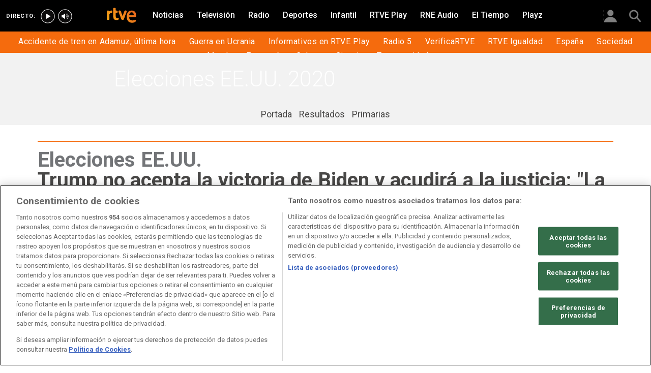

--- FILE ---
content_type: text/html; charset=utf-8
request_url: https://www.rtve.es/noticias/20201107/trump-clama-eleccion-esta-lejos-haber-finalizado-tras-triunfo-biden/2054100.shtml
body_size: 42601
content:

  <!DOCTYPE html>
  <!--[if lte IE 9]>
  <!DOCTYPE html PUBLIC "-//W3C//DTD HTML 4.01 Transitional//EN" "http://www.w3.org/TR/html4/loose.dtd">
  <![endif]-->
  <html lang="es" data-vsp="2.17.1" data-jsdomain=https://js2.rtve.es>
    
      <head>
        <!--[if lt IE 9]>
         <script type="text/javascript">
         document.createElement("nav");
         document.createElement("header");
         document.createElement("footer");
         document.createElement("section");
         document.createElement("article");
         document.createElement("aside");
         document.createElement("hgroup");
         </script>
         <link rel="stylesheet" href="https://css2.rtve.es/css/rtve.2015/rtve.oldie.css" media="all" />
         <![endif]-->
        
    <title>Elecciones EE.UU. | Trump no acepta la victoria de Biden</title>
    <meta content="text/html; charset=UTF-8" http-equiv="Content-Type" />
    <meta name="viewport" content="width=device-width,initial-scale=1.0,maximum-scale=2.0,user-scalable=1" />
    
	
		<meta name="author" content="RTVE.es">
	
	
		
				
				         
				  
			
		

		
	
		
				
				
				        <meta name="description" content="El presidente crítica a su rival por &quot;precipitarse a proclamarse falsamente como el ganador&quot; y promete recurrir."/>    
				         
				  
			
		

		
	
		
			<link rel="canonical" href="https://www.rtve.es/noticias/20201107/trump-clama-eleccion-esta-lejos-haber-finalizado-tras-triunfo-biden/2054100.shtml"/>
		

		
	
		
			
				<meta property="article:modified_time" content="2020-11-07T23:31:00+01:00"/>
			
		

		
			<meta property="og:updated_time" content="2020-11-07T23:31:00+01:00"/>
		
	
		
			
				<meta property="article:published_time" content="2020-11-07T23:31:00+01:00"/>
			
		

		
	
		
			
				<meta property="article:section" content="NOTICIAS"/>
			
		

		
	
		
			
				<meta property="article:tag" content="Elecciones presidenciales"/>
			
		

		
	
		
			
				<meta property="article:tag" content="Donald Trump"/>
			
		

		
	
		
			
				<meta property="article:tag" content="Joe Biden"/>
			
		

		
	
		
				
				
				        <meta name="author" content="RTVE.es"/>    
				         
				  
			
		

		
	
		
				
				
				        <meta name="Content-Language" content="es"/>    
				         
				  
			
		

		
	
		
				
				
				        <meta name="Content-Type" content="text/html; charset=UTF-8"/>    
				         
				  
			
		

		
	
		
				
				         
				  
			
		

		
	
		
				
				
				        <meta name="DC.date" content="2020-11-07T23:31:00+01:00"/>    
				         
				  
			
		

		
	
		
				
				
				        <meta name="DC.date.issued" content="2020-11-07T23:31:00+01:00"/>    
				         
				  
			
		

		
	
		
				
				
				        <meta name="DC.identifier" content="2054100"/>    
				         
				  
			
		

		
	
		
				
				
				        <meta name="DC.language" content="es"/>    
				         
				  
			
		

		
	
		
				
				
				        <meta name="DC.title" content="Trump no acepta la victoria de Biden y acudirá a la justicia: &quot;La elección está lejos de haber finalizado&quot;"/>    
				         
				  
			
		

		
	
		
				
				
				        <meta name="description_editorial" content="Trump no acepta la victoria de Biden y acudirá a la justicia: &quot;La elección está lejos de haber finalizado&quot;"/>    
				         
				  
			
		

		
	
		
				
				
				        <meta name="fb:app_id" content="78994661336"/>    
				         
				  
			
		

		
	
		
				
				
				        <meta name="generator" content="BBT bCube NX"/>    
				         
				  
			
		

		
	
		
				
				
				        <meta name="image_src" content="https://img.rtve.es/imagenes/trump-clama-eleccion-esta-lejos-haber-finalizado-tras-triunfo-biden/1604847118752.jpg"/>    
				         
				  
			
		

		
	
		
				
				
				        <meta name="last-modified" content="2020-11-07T23:31:00+01:00"/>    
				         
				
			        <meta name="date" content="2020-11-07T23:31:00+01:00"/>              
				  
			
		

		
	
		
				
				
				        <meta name="news_keywords" content="Elecciones EE.UU. 2020, Estados Unidos"/>    
				         
				  
			
		

		
	
		
			  

				
				<meta property="og:description" content="Trump no acepta la victoria de Biden y acudirá a la justicia: &quot;La elección está lejos de haber finalizado&quot;"/>
			
		

		
	
		
			
				<meta property="og:image:width" content="1280"/>
				<meta property="og:image:heigth" content="720"/>
			  

				
				<meta property="og:image" content="https://img.rtve.es/imagenes/trump-clama-eleccion-esta-lejos-haber-finalizado-tras-triunfo-biden/1604847118752.jpg"/>
			
		

		
	
		
			  

				
				<meta property="og:locale" content="es_ES"/>
			
		

		
	
		
			  

				
				<meta property="og:site_name" content="RTVE.es"/>
			
		

		
	
		
			  

				
				<meta property="og:title" content="Trump no acepta la victoria de Biden y acudirá a la justicia: &quot;La elección está lejos de haber finalizado&quot;"/>
			
		

		
	
		
			  

				
				<meta property="og:type" content="article"/>
			
		

		
	
		
			  

				
				<meta property="og:url" content="https://www.rtve.es/noticias/20201107/trump-clama-eleccion-esta-lejos-haber-finalizado-tras-triunfo-biden/2054100.shtml"/>
			
		

		
	
		
				
				
				        <meta name="publisher" content="RTVE.es"/>    
				         
				  
			
		

		
	
		
				
				
				        <meta name="robots" content="index,follow,max-image-preview:large"/>    
				         
				  
			
		

		
	
		
				
				
				        <meta name="RTVE.cat_principal" content="_Noticias Especiales Elecciones EE.UU. Elecciones EE.UU. 2020"/>    
				         
				  
			
		

		
	
		
				
				
				        <meta name="RTVE.tags_libres" content="_Elecciones EE.UU. 2020_,_Estados Unidos_"/>    
				         
				  
			
		

		
	
		
				
				
				        <meta name="RTVE.tipology" content="noticias"/>    
				         
				  
			
		

		
	
		
			  

			
				<meta name="twitter:card" content="summary"/>
			
		

		
	
		
			  

				
				<meta property="twitter:description" content="Trump no acepta la victoria de Biden y acudirá a la justicia: &quot;La elección está lejos de haber finalizado&quot;"/>
			
		

		
	
		
			  

			
				<meta name="twitter:image" content="https://img.rtve.es/imagenes/trump-clama-eleccion-esta-lejos-haber-finalizado-tras-triunfo-biden/1604847118752.jpg"/>
			
		

		
	
		
			  

			
				<meta name="twitter:site" content="rtve"/>
			
		

		
	
		
			  

				
				<meta property="twitter:title" content="Trump no acepta la victoria de Biden y acudirá a la justicia: &quot;La elección está lejos de haber finalizado&quot;"/>
			
		

		
	
		
			<link rel="amphtml" href="https://amp.rtve.es/noticias/20201107/trump-clama-eleccion-esta-lejos-haber-finalizado-tras-triunfo-biden/2054100.shtml"/>
		

		
	


        <link media="all" rel="stylesheet" href="https://css2.rtve.es/css/rtve.2019/rtve.compacts/p_final.content.noticias.desktp.css" type="text/css" />
    


      </head>
    

    
      <body class="p_final content noticias " id="bodyElem" data-uidtm="GTM-XGJJ" data-app="/mod_pf_news">
      <!--googleoff: all -->
        

 <section class="skip-content">
    <span class="ghost">Enlaces accesibilidad</span>
    <ul id="enlacesAccesibilidad" data-tipopag="pf">
        
        <li><a href="#topPage" class="ghost ghost-focusable">Saltar al contenido principal</a></li>
        
        <li><a href="/accesibilidad/" class="ghost ghost-focusable">Ir a la p&aacute;gina de accesibilidad</a></li>
        
        <li><a href="#footer" class="ghost ghost-focusable">Saltar al pie de p&aacute;gina</a></li>
        
    </ul>
</section>

        
    <div class="wrapper toplayer"></div>

        
    <div class="wrapper fixer auxheader">
  <div class="container">
      <span class="ico arrow above">
            <a title="" href="#bodyElem">
                <img src="https://img2.rtve.es/css/i/blank.gif" alt="">
                <span class="legend"></span>
            </a>
        </span>
        <ul class="services">
            <li id="bighead_users">
                <span class="ico users slidB beoff">
                    <a href="#" title="">
                        <img src="https://img2.rtve.es/css/i/blank.gif" alt="">
                        <span class="legend"></span>
                    </a>
                </span>
                <div class="blindBox"></div>
            </li>
            <li>
                <span class="ico seekr">
                    <a href="/buscador/" title="">
                        <img src="https://img2.rtve.es/css/i/blank.gif" alt="">
                        <span class="legend"></span>
                    </a>
                </span>
                <div class="blindBox"></div>
            </li>
        </ul>
    </div>
</div>

        
<script>
    window.addEventListener("load", function(event) {
        function scrollToAnchorWithOffset(anchorId) {
            var target = document.getElementById(anchorId);
            if (target) {
                var header = document.querySelector(".wrapper.mainheader");
                if (header) {
                    var headerHeight = header.offsetHeight;
                    var targetPosition = target.getBoundingClientRect().top + window.scrollY - (headerHeight + 30);
                    window.scrollTo({
                        top: targetPosition, 
                        left: 0, 
                        behavior: 'smooth'
                    });
                } else {
                    window.scrollTo({
                        top: target.getBoundingClientRect().top + window.scrollY, 
                        left: 0, 
                        behavior: 'smooth'
                    });
                }
            }
        }

        if (window.location.hash) {
            var anchorId = window.location.hash.substring(1); 
            scrollToAnchorWithOffset(anchorId); 
        }

        document.querySelectorAll('a[href^="#"]').forEach(function(anchor) {
            anchor.addEventListener("click", function(event) {
                event.preventDefault();
                var targetId = this.getAttribute("href").substring(1);
                scrollToAnchorWithOffset(targetId);
            });
        });
    });
</script>

    <div class="wrapper mainheader">
  <header class="navBox">
    <div class="container">
      <span class="ico blind slideL leftoff">
        <img src="https://img2.rtve.es/css/i/blank.gif" alt="menú principal" />
      </span>
      <span class="ico blind slideL lefton">
        <img src="https://img2.rtve.es/css/i/blank.gif" alt="menú principal" />
      </span>
      <nav class="blindBox"  data-cat='{"cont":"pf", "cat":"129754"}'  data-destpub="NOTICIAS">
  <ul class="maintabs">
    
      
        <li class="tab_first">
          <a class="ico logo beoff" href="https://www.rtve.es/" title="Portada de RTVE.es">
            
            <img alt="Portada de RTVE.es" src="https://img2.rtve.es/css/rtve.commons/rtve.header.footer/i/logoRTVE.png"  />
          </a>
          
            
          
        </li>
      
    
      
        <li class="tab_direc playdirec">
          <a class="ico boton" href="https://www.rtve.es/play/videos/directo" title="Rtve Play en directo">
            
              <span class="tabH1">Rtve Play en directo</span>
            
            <img alt="Rtve Play en directo" src="https://img2.rtve.es/css/i/blank.gif"  />
          </a>
          
        </li>
      
    
      
        <li class="tab_direc playradiodirec">
          <a class="ico boton" href="https://www.rtve.es/play/radio" title="RNE Audio en directo ">
            
              <span class="tabH1">RNE Audio en directo </span>
            
            <img alt="RNE Audio en directo " src="https://img2.rtve.es/css/i/blank.gif"  />
          </a>
          
        </li>
      
    
      
        <li class="tab_infor active">
          <a class="ico brows beoff be_on" href="https://www.rtve.es/noticias/" title="Noticias">
            
              <span class="tabH1">Noticias</span>
            
            <img alt="Noticias" src="https://img2.rtve.es/css/i/blank.gif"  />
          </a>
          
            
  <div class="blindBox beoff be_on">
    <ul>
      
        
        <li>
          <span class="ico ">
            <a href="https://www.rtve.es/noticias/20260121/accidentes-tren-adamuz-rodalies-gelida-sant-sadurni-directo-ultima-hora/16902614.shtml" title="Accidente de tren en Adamuz, última hora">
              <span>Accidente de tren en Adamuz, última hora</span>
              <img src="https://img2.rtve.es/css/i/blank.gif" alt="desplegable" />
            </a>
          </span>
          
        </li>
        
      
        
        <li>
          <span class="ico ">
            <a href="https://www.rtve.es/noticias/guerra-ucrania-rusia-especial-noticias-analisis-datos-bulos/" title="Guerra en Ucrania">
              <span>Guerra en Ucrania</span>
              <img src="https://img2.rtve.es/css/i/blank.gif" alt="desplegable" />
            </a>
          </span>
          
        </li>
        
      
        
        <li>
          <span class="ico ">
            <a href="https://www.rtve.es/play/informativos/" title="Informativos en RTVE Play">
              <span>Informativos en RTVE Play</span>
              <img src="https://img2.rtve.es/css/i/blank.gif" alt="desplegable" />
            </a>
          </span>
          
        </li>
        
      
        
        <li>
          <span class="ico ">
            <a href="https://www.rtve.es/radio/radio5/" title="Radio 5">
              <span>Radio 5</span>
              <img src="https://img2.rtve.es/css/i/blank.gif" alt="desplegable" />
            </a>
          </span>
          
        </li>
        
      
        
        <li>
          <span class="ico ">
            <a href="https://www.rtve.es/noticias/verificartve/" title="VerificaRTVE">
              <span>VerificaRTVE</span>
              <img src="https://img2.rtve.es/css/i/blank.gif" alt="desplegable" />
            </a>
          </span>
          
        </li>
        
      
        
        <li>
          <span class="ico ">
            <a href="https://www.rtve.es/noticias/rtve-igualdad/" title="RTVE Igualdad">
              <span>RTVE Igualdad</span>
              <img src="https://img2.rtve.es/css/i/blank.gif" alt="desplegable" />
            </a>
          </span>
          
        </li>
        
      
        
        <li>
          <span class="ico ">
            <a href="https://www.rtve.es/noticias/espana/" title="Noticias de España">
              <span>España</span>
              <img src="https://img2.rtve.es/css/i/blank.gif" alt="desplegable" />
            </a>
          </span>
          
        </li>
        
      
        
        <li>
          <span class="ico ">
            <a href="http://www.rtve.es/noticias/sociedad/" title="Sociedad">
              <span>Sociedad</span>
              <img src="https://img2.rtve.es/css/i/blank.gif" alt="desplegable" />
            </a>
          </span>
          
        </li>
        
      
        
        <li>
          <span class="ico ">
            <a href="https://www.rtve.es/noticias/internacional/" title="Noticias del mundo">
              <span>Mundo</span>
              <img src="https://img2.rtve.es/css/i/blank.gif" alt="desplegable" />
            </a>
          </span>
          
        </li>
        
      
        
        <li>
          <span class="ico ">
            <a href="https://www.rtve.es/noticias/economia/" title="Noticias de economía">
              <span>Economía</span>
              <img src="https://img2.rtve.es/css/i/blank.gif" alt="desplegable" />
            </a>
          </span>
          
        </li>
        
      
        
        <li>
          <span class="ico ">
            <a href="https://www.rtve.es/noticias/cultura/" title="">
              <span>Cultura</span>
              <img src="https://img2.rtve.es/css/i/blank.gif" alt="desplegable" />
            </a>
          </span>
          
        </li>
        
      
        
        <li>
          <span class="ico ">
            <a href="https://www.rtve.es/noticias/ciencia-y-tecnologia/" title="Ciencia">
              <span>Ciencia</span>
              <img src="https://img2.rtve.es/css/i/blank.gif" alt="desplegable" />
            </a>
          </span>
          
        </li>
        
      
        
        <li>
          <span class="ico arrow">
            <a href="https://www.rtve.es/centros-territoriales/" title="Tu comunidad">
              <span>Tu comunidad</span>
              <img src="https://img2.rtve.es/css/i/blank.gif" alt="desplegable" />
            </a>
          </span>
          
          <div class="blindBox">
              <ul>
                
                
                <li>
                  <span class="ico">
                    <a href="https://www.rtve.es/noticias/andalucia/" title="">
                      <span>Andalucía</span>
                    </a>
                  </span>
                </li>
                
                
                
                <li>
                  <span class="ico">
                    <a href="https://www.rtve.es/noticias/aragon/" title="Aragón">
                      <span>Aragón</span>
                    </a>
                  </span>
                </li>
                
                
                
                <li>
                  <span class="ico">
                    <a href="https://www.rtve.es/noticias/asturias/" title="Asturias">
                      <span>Asturias</span>
                    </a>
                  </span>
                </li>
                
                
                
                <li>
                  <span class="ico">
                    <a href="https://www.rtve.es/noticias/canarias/" title="Canarias">
                      <span>Canarias</span>
                    </a>
                  </span>
                </li>
                
                
                
                <li>
                  <span class="ico">
                    <a href="https://www.rtve.es/noticias/cantabria/" title="Cantabria">
                      <span>Cantabria</span>
                    </a>
                  </span>
                </li>
                
                
                
                <li>
                  <span class="ico">
                    <a href="https://www.rtve.es/catalunya/noticies/" title="Cataluña">
                      <span>Cataluña</span>
                    </a>
                  </span>
                </li>
                
                
                
                <li>
                  <span class="ico">
                    <a href="https://www.rtve.es/noticias/castilla-la-mancha/" title="Castilla-La Mancha">
                      <span>Castilla-La Mancha</span>
                    </a>
                  </span>
                </li>
                
                
                
                <li>
                  <span class="ico">
                    <a href="https://www.rtve.es/noticias/castilla-y-leon/" title="Castilla y León">
                      <span>Castilla y León</span>
                    </a>
                  </span>
                </li>
                
                
                
                <li>
                  <span class="ico">
                    <a href="https://www.rtve.es/noticias/comunidad-valenciana/" title="Comunitat Valenciana">
                      <span>Comunitat Valenciana</span>
                    </a>
                  </span>
                </li>
                
                
                
                <li>
                  <span class="ico">
                    <a href="https://www.rtve.es/noticias/extremadura/" title="Extremadura">
                      <span>Extremadura</span>
                    </a>
                  </span>
                </li>
                
                
                
                <li>
                  <span class="ico">
                    <a href="https://www.rtve.es/noticias/galicia/" title="Galicia">
                      <span>Galicia</span>
                    </a>
                  </span>
                </li>
                
                
                
                <li>
                  <span class="ico">
                    <a href="https://www.rtve.es/noticias/illes-balears/" title="Illes Balears">
                      <span>Illes Balears</span>
                    </a>
                  </span>
                </li>
                
                
                
                <li>
                  <span class="ico">
                    <a href="https://www.rtve.es/noticias/la-rioja/" title="La Rioja">
                      <span>La Rioja</span>
                    </a>
                  </span>
                </li>
                
                
                
                <li>
                  <span class="ico">
                    <a href="https://www.rtve.es/noticias/madrid/" title="Comunidad de Madrid">
                      <span>Comunidad de Madrid</span>
                    </a>
                  </span>
                </li>
                
                
                
                <li>
                  <span class="ico">
                    <a href="https://www.rtve.es/noticias/murcia/" title="Región de Murcia">
                      <span>Región de Murcia</span>
                    </a>
                  </span>
                </li>
                
                
                
                <li>
                  <span class="ico">
                    <a href="https://www.rtve.es/noticias/navarra/" title="Navarra">
                      <span>Navarra</span>
                    </a>
                  </span>
                </li>
                
                
                
                <li>
                  <span class="ico">
                    <a href="https://www.rtve.es/noticias/pais-vasco/" title="País Vasco">
                      <span>País Vasco</span>
                    </a>
                  </span>
                </li>
                
                
              </ul>
          </div>
          
        </li>
        
      
    </ul>
  </div>

          
        </li>
      
    
      
        <li class="tab_telev">
          <a class="ico brows beoff" href="https://www.rtve.es/television/" title="Televisión">
            
              <span class="tabH1">Televisión</span>
            
            <img alt="Televisión" src="https://img2.rtve.es/css/i/blank.gif"  class = "ico"  />
          </a>
          
            
          
        </li>
      
    
      
        <li class="tab_radio">
          <a class="ico brows beoff" href="https://www.rtve.es/radio/" title="Radio">
            
              <span class="tabH1">Radio</span>
            
            <img alt="Radio" src="https://img2.rtve.es/css/i/blank.gif"  class = "ico"  />
          </a>
          
            
          
        </li>
      
    
      
        <li class="tab_sport">
          <a class="ico brows beoff" href="https://www.rtve.es/deportes/" title="Deportes">
            
              <span class="tabH1">Deportes</span>
            
            <img alt="Deportes" src="https://img2.rtve.es/css/i/blank.gif"  class = "ico"  />
          </a>
          
            
          
        </li>
      
    
      
        <li class="tab_child">
          <a class="ico brows beoff" href="https://www.rtve.es/infantil/" title="Infantil">
            
              <span class="tabH1">Infantil</span>
            
            <img alt="Infantil" src="https://img2.rtve.es/css/i/blank.gif"  class = "ico"  />
          </a>
          
            
          
        </li>
      
    
      
        <li class="tab_carta">
          <a class="ico brows beoff" href="https://www.rtve.es/play/" title="RTVE Play">
            
              <span class="tabH1">RTVE Play</span>
            
            <img alt="RTVE Play" src="https://img2.rtve.es/css/i/blank.gif"  class = "ico"  />
          </a>
          
        </li>
      
    
      
        <li class="tab_carta">
          <a class="ico brows beoff" href="https://www.rtve.es/play/radio" title="RNE Audio">
            
              <span class="tabH1">RNE Audio</span>
            
            <img alt="RNE Audio" src="https://img2.rtve.es/css/i/blank.gif"  class = "ico"  />
          </a>
          
        </li>
      
    
      
        <li class="tab_weath">
          <a class="ico brows beoff" href="https://www.rtve.es/eltiempo/" title="El Tiempo">
            
              <span class="tabH1">El Tiempo</span>
            
            <img alt="El Tiempo" src="https://img2.rtve.es/css/i/blank.gif"  class = "ico"  />
          </a>
          
        </li>
      
    
      
        <li class="tab_playz">
          <a class="ico brows beoff" href="https://www.rtve.es/playz/" title="Playz">
            
              <span class="tabH1">Playz</span>
            
            <img alt="Playz" src="https://img2.rtve.es/css/i/blank.gif"  class = "ico"  />
          </a>
          
        </li>
      
    
  </ul>
</nav>

    </div>
  </header>
</div>
    


        
    <div id="topPage" class="wrapper mainbodier">
        <div class="grid prevPage"></div>
        <div class="grid currPage fronPage">
            


<main data-cat-uids="TENOTICI-TESESPE01-TESELEEUU-TESELEE20" >
	
		<div class="wrapper subheader">
  
  <!--subcabecera :: incluye tercer nivel dinamico-->
  
  
  <link media="all" rel="stylesheet"
    href="https://css2.rtve.es/css/rtve.2015/rtve.commons/rtve.header.footer/desktp.subheader.css" type="text/css" />
  
  
  <link media="all" rel="stylesheet" href="https://css2.rtve.es/css/rtve.2020.noticias/elecciones-EEUU-TE_SELEE20/TE_SELEE20.desktp.cab.css" type="text/css" />
  
  

  <header class="navBox spechead">
    
    <div class="container">
      
      <strong class="falseH1">
        
        <a href="https://www.rtve.es/noticias/elecciones-estados-unidos/2020/"
          aria-label="Elecciones Estados Unidos 2020"
          >
          
          
          <span class="ima logoima">
            <img src="https://css2.rtve.es/css/rtve.2020.noticias/elecciones-EEUU-TE_SELEE20/i/TE_SELEE20.logo.cab.png"
              alt="" />
          </span>
          
          
          <span>Elecciones Estados Unidos 2020</span>
          
          
        </a>
        
      </strong>
      
      
      
      

    </div>
    
    <button class="ico arrow slidB beoff">
      <img src="https://img2.rtve.es/css/i/blank.gif" alt="desplegable" />
    </button>
    <nav class="blindBox">
      <ul>
        
  
  <li class=""
  >
    <span class="ico ">
      <a 
        href="https://www.rtve.es/noticias/elecciones-estados-unidos/2020/" 
        title="Portada"
        
      >
        <span>Portada</span>
        <img src="https://img2.rtve.es/css/i/blank.gif" alt="desplegable" />
      </a>
    </span>
    
  </li>
  

  
  <li class=""
  >
    <span class="ico ">
      <a 
        href="https://www.rtve.es/noticias/elecciones-estados-unidos/2020/resultados/" 
        title="Resultados Elecciones EE.UU."
        
      >
        <span>Resultados</span>
        <img src="https://img2.rtve.es/css/i/blank.gif" alt="desplegable" />
      </a>
    </span>
    
  </li>
  

  
  <li class=""
  >
    <span class="ico ">
      <a 
        href="https://www.rtve.es/noticias/elecciones-estados-unidos/primarias/" 
        title="Primarias"
        
      >
        <span>Primarias</span>
        <img src="https://img2.rtve.es/css/i/blank.gif" alt="desplegable" />
      </a>
    </span>
    
  </li>
  


      </ul>
    </nav>
    
  </header>
</div>
    
	<div class="wrapper bodier">

		<div class="container">
			<div id="newsContainer" class="pf_contentBox infor">
				
					

    <script type="application/ld+json">
        {
            "@context": "https://schema.org",
            "@type": "BreadcrumbList",
            "itemListElement": [{
                    "@type": "ListItem",
                    "position": 1,
                    "name": "Trump no acepta la victoria de Biden y acudirá a la justicia: &quot;La elección está lejos de haber finalizado&quot;",
                    "item": "https://www.rtve.es/noticias/20201107/trump-clama-eleccion-esta-lejos-haber-finalizado-tras-triunfo-biden/2054100.shtml"
                }]
        }
    </script>

    <!--googleon: all-->
	<nav class="breadtabs">
		<ul>
			
		</ul>
	</nav>


				
				<script type="application/ld+json">
					{
					"@context": "http://schema.org",
					"@type": "NewsArticle",
					"headline": "Trump no acepta la victoria de Biden y acudirá a la justicia: &quot;La elección está lejos de haber finalizado&quot;",
					"description": "El presidente crítica a su rival por &quot;precipitarse a proclamarse falsamente como el ganador&quot; y promete recurrir.",
					"articleSection": "Elecciones EE.UU. 2020",
					"datePublished": "2020-11-07T23:31:00+01:00",
					"dateModified": "2020-11-07T23:31:00+01:00",
					"image": {
						"@type": "ImageObject",
						"url": "https://img2.rtve.es/n/2054100"
						,
						"width": 1280
						,
						"height": 720
					},
					"author":
						
						{
						"@type": "Person",
						"name": "RTVE.es",
						"affiliation": {
							"@type": "Organization",
							"name": "RTVE",
							"logo": {
							"@type": "ImageObject",
							"url": "https://img2.rtve.es/css/rtve.2015.apps/rtve.amp/logo_RTVEnoticias_amp.png",
							"width": "198",
							"height": "32"
							}
						}
					},
						

					"locationCreated": {
						"@type": "Place",
						"name": "España"
					},
					"mainEntityOfPage": {
						"@type": "WebPage",
						"@id": "https://www.rtve.es/noticias/20201107/trump-clama-eleccion-esta-lejos-haber-finalizado-tras-triunfo-biden/2054100.shtml"
					},
					"publisher": {
						"@type": "Organization",
						"name": "RTVE.es",
						"logo": {
						"@type": "ImageObject",
						"url": "https://img2.rtve.es/css/rtve.2015.apps/rtve.amp/logo_RTVEnoticias_amp.png",
						"width": 198,
						"height": 32
						}
					}
					}
					</script>

				<article data-lang=es data-id="2054100" data-url="https://www.rtve.es/noticias/20201107/trump-clama-eleccion-esta-lejos-haber-finalizado-tras-triunfo-biden/2054100.shtml" data-relativeurl="https://www.rtve.es/noticias/20201107/trump-clama-eleccion-esta-lejos-haber-finalizado-tras-triunfo-biden/2054100.shtml" data-category="{&quot;id&quot;:&quot;129754&quot;,&quot;parent&quot;:&quot;TE_NOTICI&quot;,&quot;name&quot;:&quot;Elecciones EE.UU. 2020&quot;}" class="mark article">
					<div class="falseH1">
					
						
							<strong class="pretitle">
								Elecciones EE.UU.
							</strong>
						
					

						<h1 id="h1_maincontent">
							<span class="maintitle">Trump no acepta la victoria de Biden y acudirá a la justicia: &quot;La elección está lejos de haber finalizado&quot;</span>
						</h1>
					</div>

					<div class="summary">
						
							
								<ul><li><span itemprop="alternativeHeadline">El presidente cr&#xED;tica a su rival en un comunicado por &quot;precipitarse a proclamarse falsamente como el ganador&quot; y promete recurrir</span></li><li><span itemprop="alternativeHeadline"><a href="https://www.rtve.es/noticias/elecciones-estados-unidos/">Especial elecciones presidenciales 2020</a> | <a href="https://twitter.com/i/lists/1319426010589417472" target="_blank">Enviados especiales de RTVE en Twitter</a></span></li><li><span itemprop="alternativeHeadline"><a href="https://www.rtve.es/noticias/20201106/elecciones-eeuu-2020-trump-biden-ultimas-noticias-hoy-directo/2052123.shtml">Sigue en directo la &#xFA;ltima hora de las elecciones en EE.UU. </a></span></li></ul>
							
						
					</div>
					
					<div class="shortBox">
						<p class="ghost">Enlaces relacionados</p>
						<ul class="tabNav">
							<li class="active">
								<a href="https://www.rtve.es/noticias/20201107/trump-clama-eleccion-esta-lejos-haber-finalizado-tras-triunfo-biden/2054100.shtml" data-id="2054100">
									<span>Trump</span>
								</a>
							</li>
						
							<li>
								<a href="https://www.rtve.es/noticias/20201108/joe-biden-presidente-estados-unidos/2053650.shtml" data-id="2053650">
									<span>Crónica</span>
								</a>
							</li>
						
							<li>
								<a href="https://www.rtve.es/noticias/20201107/donald-trump-derrota-del-presidente-dividio-estados-unidos/2053809.shtml" data-id="2053809">
									<span>Perfil Trump</span>
								</a>
							</li>
						
							<li>
								<a href="https://www.rtve.es/noticias/20201107/perfil-joe-biden-politico-vieja-guardia/2053224.shtml" data-id="2053224">
									<span>Perfil Biden</span>
								</a>
							</li>
						
						</ul>
					</div>
					
					
						<figure class="figure">
							

							

							

							







<div class="mediaBox videoBox "
	data-assetid="5708130_es_videos"
	data-sust="false"
	data-autoplay="true"
	data-location="alacarta_videos"
	data-related="true"
	data-id="5708130"
	
	
    
        data-config='{&quot;id&quot;:&quot;5708130&quot;,&quot;location&quot;:&quot;alacarta_videos&quot;,&quot;sust&quot;:false,&quot;autoplay&quot;:true,&quot;type&quot;:&quot;video&quot;,&quot;csstype&quot;:&quot;video&quot;,&quot;related&quot;:true,&quot;capitalizedType&quot;:&quot;Video&quot;,&quot;alt&quot;:&quot;Trump se niega a reconocer la derrota mientras la polarización escala en Estados Unidos&quot;,&quot;title&quot;:&quot;Trump se niega a reconocer la derrota&quot;,&quot;dataTitle&quot;:&quot;\&quot;Trump se niega a reconocer la derrota\&quot;&quot;,&quot;typeId&quot;:39978,&quot;htmlUrl&quot;:&quot;https://www.rtve.es/play/videos/telediario-1/trump-se-niega-reconocer-derrota/5708130/&quot;,&quot;programInfoTitle&quot;:&quot;Telediario 1&quot;,&quot;shortTitle&quot;:&quot;Trump se niega a reconocer la derrota&quot;,&quot;episode&quot;:&quot;&quot;,&quot;shortDescription&quot;:&quot;&quot;,&quot;ageRange&quot;:&quot;No recomendable para menores de 7 años&quot;,&quot;ageRangeUidClass&quot;:&quot;&quot;,&quot;hdContentAvailable&quot;:&quot;&quot;,&quot;promoTitle&quot;:&quot;&quot;,&quot;subtype&quot;:&quot;&quot;,&quot;duration&quot;:&quot;01.45 min&quot;,&quot;imgSquare&quot;:false,&quot;programinfoagerange&quot;:&quot;No recomendable para menores de 7 años&quot;,&quot;titleProgramInfoAgeRange&quot;:&quot;&#39;Trump se niega a reconocer la derrota&#39; / No recomendable para menores de 7 años&quot;,&quot;descriptionVideo&quot;:null,&quot;programId&quot;:&quot;45030&quot;,&quot;img&quot;:{&quot;large&quot;:{&quot;url&quot;:&quot;https://img.rtve.es/v/5708130?w=1600&amp;preview=1604847118752.jpg&quot;,&quot;width&quot;:1600,&quot;media&quot;:&quot;(min-width: 1000px)&quot;},&quot;big&quot;:{&quot;url&quot;:&quot;https://img.rtve.es/v/5708130?w=1200&amp;preview=1604847118752.jpg&quot;,&quot;width&quot;:1200,&quot;media&quot;:&quot;(max-width: 1200px)&quot;},&quot;normal&quot;:{&quot;url&quot;:&quot;https://img.rtve.es/v/5708130?w=800&amp;preview=1604847118752.jpg&quot;,&quot;width&quot;:800,&quot;media&quot;:&quot;(max-width: 800px)&quot;},&quot;small&quot;:{&quot;url&quot;:&quot;https://img.rtve.es/v/5708130?w=400&amp;preview=1604847118752.jpg&quot;,&quot;width&quot;:400,&quot;media&quot;:&quot;(max-width: 400px)&quot;},&quot;none&quot;:{&quot;url&quot;:&quot;&quot;,&quot;width&quot;:0,&quot;media&quot;:&quot;&quot;}},&quot;url&quot;:&quot;https://www.rtve.es/play/videos/telediario-1/trump-se-niega-reconocer-derrota/5708130/&quot;,&quot;date&quot;:{&quot;label&quot;:&quot;08.11.2020&quot;,&quot;key&quot;:&quot;2020-11-08&quot;},&quot;language&quot;:&quot;es&quot;,&quot;pubDest&quot;:&quot;noticias&quot;,&quot;pubState&quot;:{&quot;code&quot;:&quot;ENPUB&quot;,&quot;description&quot;:&quot;En publicación&quot;},&quot;disableStripLayer&quot;:&quot;&quot;,&quot;mediaInfo&quot;:null,&quot;mediaConfig&quot;:{&quot;configUrl&quot;:&quot;/api/videos/5708130/config/alacarta_videos.json&quot;,&quot;whitelistUrl&quot;:&quot;/swf/data/whitelist.xml&quot;,&quot;propertiesPlayerUrl&quot;:&quot;/swf/v2/playerConfig/propertiesPlayer.xml&quot;,&quot;rtvePlayerSwfUrl&quot;:&quot;/js/swf/RTVEPlayerJS.swf&quot;,&quot;ztnrFlashUrl&quot;:&quot;/js/swf/z.swf&quot;,&quot;relacionadosRefUrl&quot;:&quot;/api/videos/5708130/relacionados.json&quot;,&quot;relatedByLangRefUrl&quot;:&quot;/api/videos/5708130/relacionados/relacionados-por-idioma.json&quot;,&quot;adapter&quot;:false,&quot;fullAssetId&quot;:&quot;5708130_es_videos&quot;,&quot;ztnrMvlThumbUrl&quot;:&quot;/ztnr/movil/thumbnail/{idManager}/videos/5708130.png&quot;,&quot;lokiUrl&quot;:&quot;/odin/loki/{chunk}/&quot;,&quot;thumbnailerUrl&quot;:&quot;/resources/thumbnailer/{hash}/{id}/L{levelId}_M{matrixId}.jpg&quot;,&quot;errorLayerClass&quot;:&quot;vjs-error-display&quot;,&quot;ageRangeInfo&quot;:{&quot;ageRangeUid&quot;:&quot;IF_REDAD2&quot;,&quot;ageRangeDesc&quot;:&quot;No recomendado para menores de 7 años&quot;,&quot;ageRangeCssClass&quot;:&quot;mas07&quot;},&quot;subtitleRefUrl&quot;:&quot;/api/videos/5708130/subtitulos.json&quot;,&quot;cuepointsUrl&quot;:&quot;/api/videos/5708130/cuepoints.json&quot;,&quot;transcripcionUrl&quot;:&quot;/api/videos/5708130/transcripcion.json&quot;,&quot;promosURL&quot;:&quot;/api/videos/5708130/publicidad.json&quot;,&quot;mediaInfoConfig&quot;:{&quot;cssClass&quot;:&quot;textRel&quot;,&quot;hasMediaTextClass&quot;:&quot;hasMediaText&quot;}}}'
    
	
	
    itemprop="Video"
    itemscope
    itemtype="http://schema.org/VideoObject"
	
	
 	data-consumption="ondemand"
 	
>
	
		<meta itemprop="name" content="Trump se niega a reconocer la derrota mientras la polarización escala en Estados Unidos" />
		<meta itemprop="duration" content="PT1M45.32S" />
		<meta itemprop="thumbnailUrl" content="https://img.rtve.es/imagenes/trump-se-niega-reconocer-derrota-mientras-polarizacion-escala-estados-unidos/1604847118752.jpg" />		
		<meta itemprop="description" content="El presidente, que estará en el cargo hasta el 20 de enero, mantiene que Biden aún no ha ganado las elecciones presidenciales y que la decisión aún está en manos de los jueces." />
		
		
		<meta itemprop="contentUrl" content="https://www.rtve.es/play/videos/telediario-1/trump-se-niega-reconocer-derrota/5708130/" />
		<meta itemprop="embedURL" content="http://www.rtve.es/drmn/embed/video/5708130" />
		<meta itemprop="uploadDate" content="2020-11-08T15:52:10+0100" />	
	

	
	<!-- Recommended Age Range (PEGI) -->
	<span class="ico redad mas07">
		<img src="[data-uri]" alt="No recomendado para menores de 7 años" />
	</span>
	
	
		
		
		
		
		
		
			
			
				
					
					
				
			
		
		
						
			<span class="ima T H f16x9"  itemtype="https://schema.org/ImageObject">
				
					<meta itemprop="description" content="Trump se niega a reconocer la derrota" />
					<meta itemprop="url" content="https://img.rtve.es/n/2054100?w=1600" />
					<meta itemprop="width" content="1600" />
					<meta itemprop="height" content="900" />
				
				<img src="https://img.rtve.es/n/2054100?w=1600" itemprop="image" alt="Trump se niega a reconocer la derrota mientras la polarización escala en Estados Unidos" title="Trump se niega a reconocer la derrota" />
			</span>
			
		
	
	
	
	<a href="https://www.rtve.es/play/videos/telediario-1/trump-se-niega-reconocer-derrota/5708130/" title="Video: Trump se niega a reconocer la derrota" itemprop="url">
	
		<span class="ico play video">
			<img src="https://img2.rtve.es/css/i/blank.gif" alt="reproducir video" />

			
				<span class="duration">01.45 min</span>
			
		</span>
	
	</a>
	
	
	

	
		<div class="vjs-error-display"></div>
	

</div>



							
								
									<figcaption class="figcaption">
										<div>
											<span>
												
													
														Trump se niega a reconocer la derrota mientras la polarización escala en Estados Unidos
													
												
											</span>
											
											
										</div>
									</figcaption>
								
							

						</figure>
						
					
						<header class="preBody">
							
								<div class="signBox" data-items="0">
									<strong class="author firma">RTVE.es</strong>
								</div>
							
							<div class="dataBox">
									
										<time class="pubBox" datetime="&nbsp;2020-11-07T23:31:00+01:00&nbsp;">
																				<span class="datpub">07.11.2020</span>
																				<span aria-hidden="true">&nbsp;&#124;&nbsp;</span>
											
																				<span class="datrev">&nbsp;23:31&nbsp;</span>
																				</span>
																				
										</time>
									
								
								<ul class="shareBox">
									<li>
										<a class="icon-label tooltip fcebk" title="[ventana emergente] compartir en Facebook" target="_blank" href="https://www.facebook.com/sharer/sharer.php?u=https://www.rtve.es/noticias/20201107/trump-clama-eleccion-esta-lejos-haber-finalizado-tras-triunfo-biden/2054100.shtml&amp;" aria-label="Compartir contenido en Facebook [ventana emergente]">
											<span class="rtve-icons"></span>
											<strong>Facebook</strong>
										</a>
									</li>
									<li>
										<a class="icon-label tooltip equis" title="[ventana emergente] compartir en X" target="_blank" href="https://twitter.com/intent/tweet?url=https://www.rtve.es/n/2054100/&text=Trump%20no%20acepta%20la%20victoria%20de%20Biden%20y%20acudir%C3%A1%20a%20la%20justicia%3A%20%22La%20elecci%C3%B3n%20est%C3%A1%20lejos%20de%20haber%20finalizado%22&via=rtve" aria-label="Compartir contenido en X (Twitter) [ventana emergente]">
											<span class="rtve-icons"></span>
											<strong>X</strong>
										</a>
									</li>
									<li>
										<a class="icon-label tooltip blsky" title="[ventana emergente] compartir en Bluesky" target="_blank" href="https://bsky.app/intent/compose?text=Trump%20no%20acepta%20la%20victoria%20de%20Biden%20y%20acudir%C3%A1%20a%20la%20justicia%3A%20%22La%20elecci%C3%B3n%20est%C3%A1%20lejos%20de%20haber%20finalizado%22%20https://www.rtve.es/n/2054100/" aria-label="Compartir contenido en Bluesky [ventana emergente]">
												<span class="rtve-icons"></span>
												<strong>Bluesky</strong>
										</a>
									</li>		
									<li>
										<a class="icon-label tooltip whats hddn_desktp" title="[ventana emergente] compartir en WhatsApp" target="_blank" href="whatsapp://send?text=Trump%20no%20acepta%20la%20victoria%20de%20Biden%20y%20acudir%C3%A1%20a%20la%20justicia%3A%20%22La%20elecci%C3%B3n%20est%C3%A1%20lejos%20de%20haber%20finalizado%22%20-%20https://www.rtve.es/noticias/20201107/trump-clama-eleccion-esta-lejos-haber-finalizado-tras-triunfo-biden/2054100.shtml" data-action="share/whatsapp/share" aria-label="Compartir contenido en WhatsApp [ventana emergente]">
											<span class="rtve-icons"></span>
											<strong>WhatsApp</strong>
										</a>
										<a class="icon-label tooltip whats hddn_mobile" title="[ventana emergente] compartir en WhatsApp" target="_blank" href="https://web.whatsapp.com/send?text=Trump%20no%20acepta%20la%20victoria%20de%20Biden%20y%20acudir%C3%A1%20a%20la%20justicia%3A%20%22La%20elecci%C3%B3n%20est%C3%A1%20lejos%20de%20haber%20finalizado%22%20-%20https://www.rtve.es/noticias/20201107/trump-clama-eleccion-esta-lejos-haber-finalizado-tras-triunfo-biden/2054100.shtml" data-action="share/whatsapp/share" aria-label="Compartir contenido en WhatsApp [ventana emergente]">
											<span class="rtve-icons"></span>
											<strong>WhatsApp</strong>
										</a>
									</li>
									<li>
										<button class="icon-label links tooltip blind" name="urlcopy" tabindex="0" aria-label="Copiar enlace al contenido" data-htmlurl="https://www.rtve.es/noticias/20201107/trump-clama-eleccion-esta-lejos-haber-finalizado-tras-triunfo-biden/2054100.shtml">
											<span class="rtve-icons"></span>
											<strong>Copiar enlace</strong>
										</button>
										<span role="status" class="blindBox toolBox">
											<img src="[data-uri]" alt="">
											<strong>La dirección de esta página ha sido copiada en su portapapeles</strong>
										</span>
									</li>
									<li>
										<button class="icon-label bmark tooltip blind" title="Guardar en mi lista" href="/usuarios/addToPlayList.shtml?contentID=2054100&tipology=noticia&historic=false&added=true" data-item='{"id":2054100, "contentType":"noticia"}' name="bookmark" aria-label="Guardar el contenido en mi lista">
											<span class="rtve-icons"></span>
											<strong>Guardar en mi lista</strong>
										</button>
										<span role="status" class="blindBox toolBox tooltip">
											<img src="[data-uri]" alt="">
											<strong>El contenido ha sido guardado en su lista</strong>
										</span>
									</li>	
								</ul>
								
							</div>
					</header>

					<div class="mainContent hid_email">
						<div class="artBody">
							

							 <p><strong>Donald Trump</strong> se ha negado este s&#xE1;bado a reconocer la derrota en las <a href="https://www.rtve.es/noticias/elecciones-estados-unidos/" target="_blank">elecciones de Estados Unidos</a>: el todav&#xED;a presidente ha dejado claro a trav&#xE9;s de un comunicado, publicado inmediatamente despu&#xE9;s de que los principales medios estadounidenses hayan dado <a href="https://www.rtve.es/noticias/20201107/joe-biden-presidente-estados-unidos/2053650.shtml" target="_blank">ganador a Joe Biden</a> tras concederle la victoria en el estado de Pensilvania, que <strong>&quot;la elecci&#xF3;n est&#xE1; lejos de haber finalizado&quot;</strong>, al tiempo que anunciaba que <strong>su equipo legal recurrir&#xE1; ante los tribunales los resultados electorales</strong>. </p><div><div class="rtve-embed" data-image-amp="http://img2.rtve.es//css/rtve.2020.noticias/elecciones-EEUU-TE_SELEE20/infografias/i/img_amp_barra.png" data-image-amp-foot="Ver gr&#xE1;fico completo" data-image-amp-h="750" data-image-amp-w="750" data-url-amp="http://www.rtve.es/n/2054100">	<div class="infoBox dem_left no-js" id="barras-resultados-elec-eeuu-2020">
	<link media="all" rel="stylesheet" href="/css/rtve.2020.noticias/elecciones-EEUU-TE_SELEE20/infografias/barras-resultados/barras-result-generales.desktp.css" type="text/css" />

	<span class="maintitle"></span>
			<div class="graphBox">
				<div class="barGraph hor">
					<div>
													<span class="bar rep_party" style="width:43%">232								
								<div tabindex="1">
									<span class="partido"><span>Partido Republicano</span> <em>232 </em><span>votos electorales</span></span>
									<span class="candida"><span>Candidato a la presidencia: </span>Donald Trump</span>
																			<span class="num_vot"><span>N&ordm; Votos obtenidos: </span>73.789.238 votos (47,2%)</span>
																	</div>
							</span>
							<span class="bar estimados rep_party" style="width:0%"></span>
						    													<span class="bar dem_party" style="width:57%">306								
								<div tabindex="2">
									<span class="partido"><span>Partido Dem�crata</span> <em>306 </em><span>votos electorales</span></span>
									<span class="candida"><span>Candidato a la presidencia: </span>Joe Biden</span>
																			<span class="num_vot"><span>N&ordm; Votos obtenidos: </span>79.819.502 votos (51%)</span>
																	</div>
							</span>
							<span class="bar estimados dem_party" style="width:0%"></span>
						    											</div>					
				</div>
							</div>
		</div>
</div></div><p>&quot;Todos sabemos porque Joe Biden se precipita a proclamarse falsamente como el ganador y <strong>porque sus medios aliados est&#xE1;n intentando con tanto ah&#xED;nco ayudarle: no quieren que se exponga la verdad&quot;</strong>, asegura <a href="https://www.donaldjtrump.com/media/statement-from-president-donald-j.-trump/" target="_blank">el comunicado, colgado en su p&#xE1;gina personal y firmado por &quot;el presidente Donald J. Trump&quot;</a>, aunque <a href="https://www.nbcnews.com/politics/2020-election/live-blog/2020-11-07-trump-biden-election-results-n1246882/ncrd1246935#liveBlogHeader" target="_blank">la prensa local ha desvelado que el mandatario se contraba jugando al golf en su club de Virginia</a> cuando las elecciones se decantaban definitivamente en favor de Biden. Poco antes, hab&#xED;a colgado <a href="https://twitter.com/realDonaldTrump/status/1325099845045071873" target="_blank">un mensaje en la red social Twitter</a>, su forma preferida de dirigirse al p&#xFA;blico, que rezaba, en may&#xFA;sculas: <strong>&quot;&#xA1;Yo gan&#xE9; estas elecciones, por mucho!&quot;</strong>. </p><p>Horas m&#xE1;s tarde, tras regresar a la Casa Blanca despu&#xE9;s de jugar al golf, <strong>ha vuelto a insistir</strong> a trav&#xE9;s de varios mensajes en su cuenta de Twitter <strong>en que gan&#xF3; las elecciones</strong> y ha vuelto a <strong>reiterar sus acusaciones</strong> sin pruebas <strong>de que hubo irregularidades</strong>. </p><p>&quot;A los observadores no se les permiti&#xF3; entrar a los lugares de recuento. Yo gan&#xE9; las elecciones, logr&#xE9; 71.000.000 votos legales. Ocurrieron cosas malas que nuestros observadores no pudieron ver. Nunca hab&#xED;a ocurrido antes. &#xA1;Se enviaron millones de votos por correo  a gente que no los hab&#xED;a pedido!&quot;, ha tuiteado en may&#xFA;sculas Trump. </p><div><blockquote class="twitter-tweet" data-lang="es" data-conversation="none"><p><span class="q1">&#x201C;</span><a href="https://twitter.com/X/status/1325194709443080192?ref_src=twsrc%5Etfw"></a><span class="q2">&#x201C;</span></p></blockquote><script async src="https://platform.twitter.com/widgets.js" charset="utf-8"></script></div><div><blockquote class="twitter-tweet" data-lang="es" data-conversation="none"><p><span class="q1">&#x201C;</span><a href="https://twitter.com/X/status/1325195021339987969?ref_src=twsrc%5Etfw"></a><span class="q2">&#x201C;</span></p></blockquote><script async src="https://platform.twitter.com/widgets.js" charset="utf-8"></script></div><p>Trump, que ejercer&#xE1; el cargo hasta el 20 de enero, <a href="https://www.rtve.es/noticias/20201106/trump-acusa-biden-robo-amano-elecciones-estados-unidos/2053300.shtml" target="_blank">ha denunciado en los &#xFA;ltimos d&#xED;as repetidamente estar siendo objeto de un fraude electoral para robarle la reelecci&#xF3;n, sin aportar pruebas al respecto</a>, al tiempo que <strong>reclamaba insistentemente que se detuviera el recuento</strong>. Sin embargo, ning&#xFA;n funcionario ha hallado evidencias de irregularidades notables y <strong>la justicia ha rechazado una docena de demandas interpuestas por su equipo legal</strong>; tan solo <a href="https://www.rtve.es/noticias/20201107/tribunal-supremo-eeuu-ordena-pensilvania-separe-votos-tardios/2053812.shtml" target="_blank">el Tribunal Supremo ha aceptado que se aparten los votos por correo llegados despu&#xE9;s de la jornada electoral en el estado de Pensilvania</a>. </p><p>Pese a todo, <strong>la ventaja de Biden en ese estado</strong>, donde Trump empez&#xF3; ganando gracias al voto presencial durante la noche electoral hasta que la incorporaci&#xF3;n del voto anticipado y por correo han volteado el resultado, <strong>ha seguido creciendo incluso sin contar esos votos apartados para su revisi&#xF3;n</strong>, por lo que <strong>las cadenas nacionales NBC, CNN y CBS han acabado por declararle </strong><a href="https://www.rtve.es/noticias/20201107/pensilvania-elecciones-eeuu-biden/2053942.shtml" target="_blank">vencedor en Pensilvania, obteniendo sus 20 delegados en el Colegio Electoral y rebasando as&#xED; el umbral de 270 que se requiere para alcanzar la Casa Blanca</a>. </p><div class="section"><h2 class="ladillo">Acusaciones veladas de fraude contra los dem&#xF3;cratas</h2><p>La nota de Trump, sin embargo, recuerda que <strong>el escrutinio no es a&#xFA;n oficial</strong>: &quot;Joe Biden no ha sido certificado como el ganador en ning&#xFA;n estado, mucho menos en cualquier de los estados muy disputados que se encaminan a un recuento legal, o estado donde nuestra campa&#xF1;a tiene objeciones legales leg&#xED;timas y legales que pueden determinar la victoria final&quot;. </p><p>Y sobre Pensilvania, donde Trump pidi&#xF3; el pasado mi&#xE9;rcoles detener el recuento ante la evidencia, a su juicio, de que era imposible que Biden recuperara la desventaja que ten&#xED;a entonces, vuelve a deslizar la sombra del fraude: &quot;Nuestros observadores legales no tuvieron acceso significativo para vigilar el proceso de recuento&quot;, una qeuja que se ha demostrado falsa. En cualquier caso, <strong>rechaza la atribuci&#xF3;n del estado a Biden: &quot;Los votos legales deciden quien es el presidente, no los medios&quot;</strong>. </p><div><div class="rtve-embed" data-image-amp="http://img2.rtve.es//css/rtve.2020.noticias/elecciones-EEUU-TE_SELEE20/infografias/i/img_amp_mapa.png" data-image-amp-foot="Ver gr&#xE1;fico completo" data-image-amp-h="750" data-image-amp-w="750" data-url-amp="http://www.rtve.es/n/2054100"><div class="infoBox no-js" id="mapa-resultados-elec-eeuu-2020">
<link media="all" rel="stylesheet" href="/css/rtve.2020.noticias/elecciones-EEUU-TE_SELEE20/infografias/mapa-resultados/mapa-electoral.desktp.css" type="text/css" />
<script src="/aplicaciones/infografias/rtve_2020/noticias/resultados-elecciones-eeuu-2020/mapa/js/init_mapa_eeuu.js" type="text/javascript"></script>
	<div id="map_results" class="map_results no-js">
	  <span class="maintitle"></span>
	  <div class="graphBox">
		<div class="mapGraph">
			<svg version="1.1" xmlns="http://www.w3.org/2000/svg" xmlns:xlink="http://www.w3.org/1999/xlink" x="0px" y="0px" width="100%"
	 height="100%" viewBox="0 0 2116 1359.383" enable-background="new 0 0 2116 1359.383" xml:space="preserve">
<defs> 
	<pattern id="pattern_rep_w" patternUnits="userSpaceOnUse" width="40" height="40"> 
		<image xlink:href="[data-uri]" x="0" y="0" width="40" height="40"> </image> 
	</pattern>
	<pattern id="pattern_dem_w" patternUnits="userSpaceOnUse" width="40" height="40"> 
		<image xlink:href="[data-uri]" x="0" y="0" width="40" height="40"> </image> 
	</pattern>
	<!--<pattern id="pattern_dem_w" patternUnits="userSpaceOnUse" width="40" height="40"> 
		<image xlink:href="[data-uri]" x="0" y="0" width="40" height="40"> </image> 
	</pattern> 

	<pattern id="pattern_dem_w" patternUnits="userSpaceOnUse" width="40" height="40"> 
		<image xlink:href="[data-uri]" x="0" y="0" width="40" height="40"> </image> 
	</pattern>
	<pattern id="pattern_rep_w" patternUnits="userSpaceOnUse" width="40" height="40"> 
		<image xlink:href="[data-uri]" x="0" y="0" width="40" height="40"> </image> 
	</pattern> 
	<pattern id="pattern_dem_w" patternUnits="userSpaceOnUse" width="40" height="40"> 
		<image xlink:href="[data-uri]" x="0" y="0" width="40" height="40"> </image> 
	</pattern>--> 	
	<pattern id="pattern_dem_s" patternUnits="userSpaceOnUse" width="40" height="40"> 
		<image xlink:href="[data-uri]" x="0" y="0" width="40" height="40"> </image> 
	</pattern> 	

	<pattern id="pattern_rep_s" patternUnits="userSpaceOnUse" width="40" height="40"> 
		<image xlink:href="[data-uri]" x="0" y="0" width="40" height="40"> </image> 
	</pattern> 	





</defs>



<g id="lineas">
	<polyline fill="none" stroke="#3E3E3E" stroke-width="2" stroke-miterlimit="10" points="8,945.076 247.619,945.076 
		393.408,1094.172 577.834,1094.172 697.865,1210.383 697.865,1304.827 	"/>
	<polyline fill="none" stroke="#3E3E3E" stroke-width="2" stroke-miterlimit="10" points="474.288,1298.475 393.923,1218.626 
		393.408,1094.172 	"/>
	
		<line fill="none" stroke="#3E3E3E" stroke-width="2" stroke-miterlimit="10" x1="698.763" y1="1211.413" x2="1312.313" y2="1211.413"/>
	
		<line fill="none" stroke="#3E3E3E" stroke-width="2" stroke-miterlimit="10" x1="1311.627" y1="1211.413" x2="1852.329" y2="1211.413"/>
	
		<line fill="none" stroke="#3E3E3E" stroke-width="2" stroke-miterlimit="10" x1="1853.359" y1="1350.688" x2="1853.359" y2="838.782"/>
	
		<line fill="none" stroke="#3E3E3E" stroke-width="2" stroke-miterlimit="10" x1="895.896" y1="1211.413" x2="895.896" y2="1350.688"/>
	
		<line fill="none" stroke="#3E3E3E" stroke-width="2" stroke-miterlimit="10" x1="697.733" y1="1304.827" x2="697.733" y2="1350.688"/>
	
		<line fill="none" stroke="#3E3E3E" stroke-width="2" stroke-miterlimit="10" x1="1312.657" y1="1211.413" x2="1312.657" y2="1350.688"/>
	
		<line fill="none" stroke="#3E3E3E" stroke-width="2" stroke-miterlimit="10" x1="1582.429" y1="1211.413" x2="1582.429" y2="1350.688"/>
</g>
<a id="ri">
	<polygon id="rhode_island"  points="1863.96,361.406 
		1863.647,360.988 1848.849,341.143 1835.599,344.285 1840.574,359.173 1842.152,374.628 1849.779,372.567 1853.485,364.668 	"/>
</a> 
<a id="wa">
	<path id="washington"  d="M383.402,56.262L215.204,13.375
		l-1.545,3.478l7.212,13.522l-3.735,6.955l0.644,9.658l-0.429,8.587l1.975,7.813l-5.495-0.343l-3.177-8.758l-4.55-4.035
		l-9.102-0.086l-15.111-6.269l-31.339-21.379l-2.061,9.788l-2.833,8.5c0.701,2.871,3.091,5.925,3.091,5.925l-0.257,23.054
		l1.545,13.909l6.955,8.758l-9.594,0.386l0.064,6.697l5.151,1.546l-3.477,10.817l-5.795,0.773l-0.515,5.022l3.091,5.023l3.993-1.803
		l9.401,5.924l0.515,5.667h10.303l2.061,26.272l17,10.304l9.273-3.092l25.758,9.272h18.546l9.788,3.091l12.364-4.121l4.122,4.121
		l25.758-2.576l62.85,14.939v-25.242L383.402,56.262z"/>
</a> 
<a id="id">
	<polygon id="idaho"  points="383.402,56.262 
		413.109,63.13 404.523,106.403 411.392,123.272 408.301,132.849 413.109,141.778 419.634,144.869 427.877,167.192 436.807,177.152 
		444.362,180.243 428.22,223.516 434.746,232.445 447.796,223.859 450.887,225.919 456.382,260.607 468.746,272.971 
		468.746,286.708 472.181,290.486 478.363,284.647 488.322,288.769 494.504,286.021 506.009,286.021 508.585,290.486 
		514.767,290.486 516.828,282.587 523.353,280.526 526.443,290.486 531.591,295.349 513.445,409.323 312.787,372.645 
		333.432,287.567 340.644,273.143 338.068,267.476 331.371,266.96 331.371,257.172 348.371,243.263 367.432,212.87 367.432,205.656 
		359.19,198.445 357.644,190.717 357.644,165.475 	"/>
</a> 
<a id="wy">
	<path id="wyoming"  d="M759.979,299.416l-224.607-27.819
		l-29.364,184.426c0,0,199.881,28.849,239.033,27.819L759.979,299.416z"/>
</a> 
<a id="co">
	<path id="colorado_1_"  d="M574.247,465.49
		l-25.136,183.544l218.454,23.975l35.002,1.784l12.363-184.771l-69.89-6.182C745.042,483.841,594.577,471.524,574.247,465.49z"/>
</a> 
<a id="ut">
	<polygon id="utah"  points="549.111,649.034 
		574.247,465.49 506.009,456.022 513.445,409.323 413.132,390.987 369.493,619.156 	"/>
</a> 
<a id="nv">
	<polygon id="nevada"  points="413.132,390.987 
		312.787,372.645 215.958,347.32 180.946,482.296 329.826,705.874 334.462,698.49 336.866,656.936 341.674,653.156 350.604,657.278 
		352.665,663.46 357.473,663.46 362.625,656.591 369.493,618.812 	"/>
</a> 
<a id="fl">
	<polygon id="florida"  points="1594.19,929.966 
		1573.927,927.562 1569.806,931.684 1573.584,940.612 1572.896,950.572 1568.088,950.572 1568.088,941.643 1461.966,947.824 
		1455.099,936.49 1353.098,946.107 1351.036,950.572 1362.713,961.905 1362.026,975.986 1403.927,967.572 1447.028,986.117 
		1450.16,994.532 1455.957,992.471 1464.2,992.471 1477.766,982.168 1484.805,982.398 1484.119,972.724 1497.341,971.522 
		1514.342,977.017 1519.322,985.603 1524.815,988.007 1526.876,995.219 1533.401,997.967 1538.21,1003.634 1553.322,1007.755 
		1562.25,1022.865 1562.25,1043.472 1558.988,1054.805 1565.342,1076.271 1568.982,1067.101 1563.968,1064.593 1563.968,1062.018 
		1577.706,1062.189 1578.05,1068.37 1566.028,1083.139 1580.796,1100.654 1596.594,1128.473 1604.216,1123.203 1612.415,1133.292 
		1613.424,1140.665 1619.947,1153.199 1619.947,1148.392 1632.655,1149.595 1645.019,1165.221 1646.394,1177.069 1651.201,1179.989 
		1658.414,1174.665 1668.372,1175.181 1677.131,1166.766 1676.615,1148.392 1682.454,1144.614 1681.766,1134.997 1679.362,1095.504 
		1656.182,1054.805 1649.827,1049.139 1643.988,1031.967 1646.736,1025.784 1642.1,1018.743 1623.897,998.824 1606.555,967.058 	"/>
</a> 
<a id="tx">
	<polygon id="texas"  points="886.967,802.723 
		872.8,791.905 875.891,702.781 765.819,696.086 748.304,903.521 610.242,891.503 610.242,900.088 622.949,908.329 624.323,916.572 
		634.97,921.035 637.031,928.936 653.516,948.512 664.849,951.945 666.566,957.783 671.031,959.502 671.374,964.31 679.96,979.421 
		678.586,997.622 699.536,1022.694 709.839,1026.472 713.273,1031.967 733.193,1041.583 746.931,1025.442 750.021,1012.048 
		772.345,1001.058 778.87,1007.583 809.092,1010.674 813.901,1015.139 813.557,1018.573 831.759,1034.715 831.416,1038.491 
		836.224,1041.583 836.224,1049.824 849.275,1076.614 848.931,1081.422 856.83,1086.573 870.911,1109.583 879.84,1112.331 
		882.245,1117.825 879.154,1126.068 883.275,1131.22 881.901,1141.523 889.113,1147.362 894.952,1167.281 915.215,1176.211 
		923.457,1176.211 930.669,1183.766 942.69,1185.483 962.266,1194.069 970.853,1190.978 967.073,1182.05 960.205,1150.452 
		970.853,1112.331 965.013,1108.553 967.073,1103.745 975.659,1102.37 983.215,1091.037 990.427,1090.007 1016.187,1074.897 
		1035.074,1068.115 1058.085,1046.392 1072.165,1037.118 1074.913,1032.31 1107.883,1019.261 1107.883,1012.047 1113.034,999.34 
		1111.317,989.036 1114.752,984.573 1109.601,979.764 1118.529,967.058 1118.529,950.572 1116.813,943.703 1106.51,931.684 
		1105.822,921.379 1099.983,913.481 1096.55,841.359 1083.498,842.39 1080.408,838.782 1052.074,823.586 1049.498,828.738 
		1040.74,828.223 1037.907,824.102 1030.953,830.283 1026.574,827.449 1017.56,827.965 1016.786,832.344 1011.892,834.662 
		998.498,829.511 989.225,828.48 986.134,823.844 979.18,834.662 968.362,830.283 967.588,825.39 957.801,824.102 952.649,828.738 
		948.271,826.936 940.543,815.086 932.558,813.799 928.179,817.661 922.771,813.282 916.846,813.282 911.179,810.192 
		900.876,810.192 901.906,802.723 895.724,798.602 894.694,802.723 888.771,797.571 	"/>
</a> 
<a id="ne">
	<polygon id="nebraska"  points="1046.751,541.195 
		811.795,536.888 814.931,490.023 745.042,483.841 752.414,392.83 937.367,400.042 954.71,412.75 976.69,408.628 996.266,417.214 
		1000.043,425.456 1007.6,425.801 1017.902,463.922 1022.71,471.134 1024.771,482.124 1027.519,490.71 1027.175,506.852 
		1034.729,520.245 1033.357,525.74 	"/>
</a> 
<a id="sd">
	<polygon id="south_dakota"  points="1007.6,425.801 
		1000.043,425.456 996.266,417.214 976.69,408.628 954.71,412.75 937.367,400.042 752.414,392.83 759.979,299.416 764.359,256.4 
		1003.907,267.218 1002.619,275.718 995.665,281.9 1007.6,295.294 1007.6,379.265 1002.877,379.265 1001.589,384.674 
		1003.134,390.598 1007.6,394.204 1002.362,415.325 	"/>
</a> 
<a id="az">
	<polygon id="arizona_1_"  points="308.189,808.39 
		301.492,817.661 432.856,896.48 513.479,908.587 549.111,649.034 369.493,618.812 362.625,656.591 357.473,663.46 352.665,663.46 
		350.604,657.278 341.674,653.156 336.866,656.936 334.462,698.49 329.826,705.874 329.826,712.57 334.977,723.903 334.977,734.206 
		341.674,739.359 341.674,743.479 326.735,755.701 322.098,771.298 312.311,779.54 311.538,797.313 319.007,798.602 312.568,808.39 
			"/>
</a> 
<a id="mt">
	<polygon id="montana"  points="413.109,63.13 
		404.523,106.403 411.392,123.272 408.301,132.849 413.109,141.778 419.634,144.869 427.877,167.192 436.807,177.152 
		444.362,180.243 428.22,223.516 434.746,232.445 447.796,223.859 450.887,225.919 456.382,260.607 468.746,272.971 
		468.746,286.708 472.181,290.486 478.363,284.647 488.322,288.769 494.504,286.021 506.009,286.021 508.585,290.486 
		514.767,290.486 516.828,282.587 523.353,280.526 526.443,290.486 531.591,295.349 535.373,271.597 759.979,299.416 764.359,256.4 
		776.981,118.338 599.767,97.731 	"/>
</a> 
<a id="nd">
	<polygon id="north_dakota"  points="776.981,118.338 
		764.359,256.4 1003.907,267.218 1003.907,249.273 998.327,233.475 994.549,185.738 986.993,167.536 986.649,146.242 
		989.054,138.687 984.246,128.04 849.962,123.919 	"/>
</a> 
<a id="mn">
	<polygon id="minnesota"  points="1181.036,376.002 
		1103.59,378.882 1007.6,379.265 1007.6,295.294 995.665,281.9 1002.619,275.718 1003.907,267.218 1003.907,249.273 
		998.327,233.475 994.549,185.738 986.993,167.536 986.649,146.242 989.054,138.687 984.246,128.04 1048.813,128.04 
		1048.813,110.525 1057.741,112.242 1062.55,137.656 1075.944,140.747 1076.63,144.525 1089.337,143.495 1088.994,148.99 
		1102.044,150.02 1102.389,143.495 1107.883,142.122 1110.287,144.869 1117.499,144.182 1139.136,156.889 1143.601,152.768 
		1145.662,158.263 1153.56,160.667 1154.59,165.131 1163.178,168.91 1177.944,157.232 1181.036,156.889 1184.47,164.101 
		1189.277,162.384 1208.167,162.041 1211.944,168.91 1215.379,165.475 1222.935,165.475 1216.409,171.656 1180.692,187.111 
		1168.672,204.97 1144.632,224.889 1146.005,227.98 1140.853,232.445 1141.196,259.233 1127.459,267.218 1122.651,280.184 
		1131.237,289.112 1126.771,296.668 1127.803,319.335 1135.358,326.547 1141.883,326.204 1146.005,333.072 1153.217,333.416 
		1161.116,346.123 1176.914,355.739 1180.349,361.92 	"/>
</a> 
<a id="ia">
	<polygon id="iowa"  points="1181.036,376.002 
		1103.59,378.882 1002.877,379.265 1001.589,384.674 1003.134,390.598 1007.6,394.204 1002.362,415.325 1007.6,425.801 
		1017.902,463.922 1022.71,471.134 1024.771,482.124 1027.519,490.71 1027.175,506.852 1031.592,514.681 1099.728,514.681 
		1170.818,510.114 1181.036,521.704 1183.438,519.387 1183.438,511.659 1190.909,507.537 1192.196,498.78 1196.833,494.659 
		1196.833,486.417 1191.682,480.492 1194,472.249 1208.682,468.129 1214.606,463.749 1216.409,455.507 1221.817,446.234 
		1219.242,438.507 1211,432.324 1209.712,425.801 1203.016,422.795 1201.47,414.553 1190.137,411.977 1183.696,402.189 
		1183.696,395.492 1188.075,388.022 1182.408,382.098 	"/>
</a> 
<a id="wi">
	<polygon id="wisconsin"  points="1146.005,227.98 
		1140.853,232.445 1141.196,259.233 1127.459,267.218 1122.651,280.184 1131.237,289.112 1126.771,296.668 1127.803,319.335 
		1135.358,326.547 1141.883,326.204 1146.005,333.072 1153.217,333.416 1161.116,346.123 1176.914,355.739 1180.349,361.92 
		1181.036,376.002 1182.408,382.098 1188.075,388.022 1183.696,395.492 1183.696,402.189 1190.137,411.977 1201.47,414.553 
		1202.521,420.167 1246.031,418.674 1297.546,414.038 1297.546,404.507 1293.938,395.75 1294.198,383.901 1291.106,379.265 
		1297.546,360.204 1294.455,344.234 1300.122,335.99 1300.122,331.098 1298.062,326.719 1300.122,314.097 1313.517,288.597 
		1312.228,286.021 1293.938,309.718 1287.5,320.537 1282.092,319.764 1282.092,314.87 1288.53,300.703 1295.485,293.233 
		1288.788,285.506 1286.213,266.703 1278.485,263.097 1275.91,259.233 1253.242,254.339 1238.562,248.415 1224.651,244.895 
		1210.742,244.895 1202.499,233.475 1199.667,236.051 1194.258,232.445 1188.59,230.899 1184.984,233.733 1181.636,230.899 
		1189.363,218.536 1186.015,216.218 1159.228,229.612 	"/>
</a> 
<a id="ar">
	<polygon id="arkansas_1_"  points="1255.045,721.844 
		1230.318,721.844 1240.621,707.934 1236.5,698.919 1149.438,703.039 1074.363,705.111 1078.862,753.782 1080.408,838.782 
		1083.498,842.39 1096.55,841.359 1097.728,866.063 1148.752,866.063 1208.167,863.34 1210.914,852.692 1206.45,842.047 
		1208.854,819.38 1215.379,814.229 1213.662,808.047 1221.905,797.742 1228.087,796.025 1225.682,786.408 1232.208,776.106 
		1238.39,773.016 1237.702,767.521 1243.197,762.369 1241.823,746.913 1248.692,743.823 1249.724,734.894 	"/>
</a> 
<a id="la">
	<polygon id="louisiana"  points="1208.167,863.34 
		1148.752,866.063 1097.728,866.063 1099.983,913.481 1105.822,921.379 1106.51,931.684 1116.813,943.703 1118.529,950.572 
		1118.529,967.058 1109.601,979.764 1114.752,984.573 1111.317,989.036 1113.034,999.34 1107.883,1012.047 1107.883,1019.261 
		1118.529,1015.739 1136.303,1014.194 1157.682,1022.437 1172.878,1025.012 1179.576,1021.149 1175.454,1015.739 1183.696,1011.618 
		1187.817,1014.967 1192.196,1013.163 1198.896,1014.45 1201.47,1025.012 1211.515,1025.012 1215.379,1028.617 1211.515,1034.8 
		1231.091,1044.588 1238.304,1042.271 1240.104,1036.861 1245.772,1035.059 1249.637,1031.451 1255.045,1035.059 1255.045,1041.24 
		1263.803,1034.027 1259.424,1032.225 1261.228,1025.27 1263.803,1025.27 1268.438,1021.149 1270.501,1025.527 1270.501,1030.422 
		1280.546,1031.967 1290.076,1037.892 1297.804,1039.179 1303.212,1032.482 1292.909,1025.784 1281.834,1026.042 1274.106,1019.604 
		1276.938,1009.815 1284.41,1009.3 1287.243,1003.376 1283.637,995.648 1278.485,1000.284 1278.485,1005.179 1270.758,1003.891 
		1267.152,998.482 1276.425,988.951 1273.076,976.329 1265.606,969.117 1268.438,952.633 1195.03,955.208 1195.545,937.179 
		1213.576,904.466 1216.409,892.36 1211.772,887.466 1212.03,881.283 1205.849,868.405 	"/>
</a> 
<a id="il">
	<polygon id="illinois"  points="1297.546,414.038 
		1246.031,418.674 1202.521,420.167 1203.016,422.795 1209.712,425.801 1211,432.324 1219.242,438.507 1221.817,446.234 
		1216.409,455.507 1214.606,463.749 1208.682,468.129 1194,472.249 1191.682,480.492 1196.833,486.417 1196.833,494.659 
		1192.196,498.78 1190.909,507.537 1183.438,511.659 1183.438,519.387 1181.036,521.704 1178.029,524.538 1178.545,534.069 
		1183.696,549.781 1210.228,573.221 1211.515,584.812 1225.424,585.583 1231.863,589.448 1223.364,615.979 1240.104,633.751 
		1251.697,636.326 1260.971,654.615 1257.106,660.281 1264.833,673.009 1270.501,671.615 1280.975,662.085 1297.546,668.954 
		1297.546,662.429 1293.682,656.934 1297.546,651.095 1308.794,646.63 1305.359,640.448 1308.794,635.297 1311.197,613.317 
		1325.279,589.619 1325.279,577.599 1318.066,567.64 1321.158,558.366 1313.517,448.854 1309.138,445.72 1305.359,434.729 
		1298.147,425.801 	"/>
</a> 
<a id="mo">
	<polygon id="missouri"  points="1181.036,521.704 
		1170.818,510.114 1099.728,514.681 1031.592,514.681 1034.729,520.245 1033.357,525.74 1046.751,541.195 1052.246,548.406 
		1058.084,548.406 1061.862,553.216 1054.649,562.489 1072.165,581.377 1072.165,681.317 1074.363,705.111 1149.438,703.039 
		1236.5,698.919 1240.621,707.934 1230.318,721.844 1255.045,721.844 1259.682,703.298 1258.651,696.086 1264.062,696.086 
		1271.788,688.101 1274.106,675.993 1270.501,671.615 1264.833,673.009 1257.106,660.281 1260.971,654.615 1251.697,636.326 
		1240.104,633.751 1223.364,615.979 1231.863,589.448 1225.424,585.583 1211.515,584.812 1210.228,573.221 1183.696,549.781 
		1178.545,534.069 1178.029,524.538 	"/>
</a> 
<a id="nm">
	<polygon id="new_mexico"  points="549.111,649.034 
		513.479,908.587 544.302,912.451 546.706,891.158 610.242,900.088 610.242,891.503 748.304,903.521 765.819,696.086 
		767.565,673.009 	"/>
</a> 
<a id="ks">
	<polygon id="kansas"  points="802.567,674.793 
		933.073,681.317 1072.165,681.317 1072.165,581.377 1054.649,562.489 1061.862,553.216 1058.084,548.406 1052.246,548.406 
		1046.751,541.195 811.795,536.888 	"/>
</a> 
<a id="ok">
	<polygon id="oklahoma"  points="1072.165,681.317 
		933.073,681.317 767.565,673.009 765.819,696.086 875.891,702.781 872.8,791.905 886.967,802.723 888.771,797.571 894.694,802.723 
		895.724,798.602 901.906,802.723 900.876,810.192 911.179,810.192 916.846,813.282 922.771,813.282 928.179,817.661 
		932.558,813.799 940.543,815.086 948.271,826.936 952.649,828.738 957.801,824.102 967.588,825.39 968.362,830.283 979.18,834.662 
		986.134,823.844 989.225,828.48 998.498,829.511 1011.892,834.662 1016.786,832.344 1017.56,827.965 1026.574,827.449 
		1030.953,830.283 1037.907,824.102 1040.74,828.223 1049.498,828.738 1052.074,823.586 1080.408,838.782 1078.862,753.782 	"/>
</a> 
<a id="ca">
	<polygon id="california"  points="78.391,311.341 
		215.958,347.32 180.946,482.296 329.826,705.874 329.826,712.57 334.977,723.903 334.977,734.206 341.674,739.359 341.674,743.479 
		326.735,755.701 322.098,771.298 312.311,779.54 311.538,797.313 319.007,798.602 312.568,808.39 308.189,808.39 213.916,796.54 
		213.916,765.632 193.052,734.206 180.623,733.392 182.491,729.571 178.627,719.01 160.854,712.313 144.885,691.448 
		137.673,689.131 116.167,682.595 108.824,675.993 115.005,647.146 90.278,596.66 83.581,584.554 84.096,573.993 93.369,566.009 
		92.854,554.675 85.384,552.871 78.945,541.023 77.915,523.508 81.521,510.629 67.611,495.175 70.703,483.325 53.187,447.78 
		57.308,428.719 64.005,413.265 48.035,382.871 52.672,367.416 70.188,352.477 74.823,320.021 78.391,311.341 	"/>
</a> 
<a id="or">
	<polygon id="oregon"  points="357.644,190.717 
		294.795,175.778 269.038,178.354 264.916,174.232 252.552,178.354 242.765,175.263 224.219,175.263 198.461,165.99 
		189.188,169.081 172.188,158.778 170.127,132.505 159.824,132.505 159.309,126.838 153.65,123.272 141.278,129.414 
		125.824,178.869 99.036,237.597 77.915,268.506 74.823,295.809 78.391,311.341 312.787,372.645 333.432,287.567 340.644,273.143 
		338.068,267.476 331.371,266.96 331.371,257.172 348.371,243.263 357.644,226.263 367.432,212.87 367.432,205.656 359.19,198.445 	
		"/>
</a> 
<a id="ak">
	<polygon id="alaska"  points="274.134,1195.624 
		274.134,1017.381 257.263,1008.108 249.021,1011.585 237.816,1006.048 234.21,1007.723 220.687,999.223 204.331,997.935 
		200.982,994.198 201.111,986.343 193.255,985.441 190.164,989.048 188.104,985.441 188.104,982.865 177.013,974.881 
		170.588,981.836 161.315,981.836 156.421,980.677 145.217,986.343 140.452,984.926 131.822,989.305 123.452,1003.214 
		106.451,1002.441 97.574,1004.936 109.027,1024.336 109.8,1035.799 118.558,1041.594 115.595,1044.685 121.648,1060.269 
		116.754,1063.102 99.497,1055.244 103.742,1047.03 89.193,1044.685 89.193,1049.321 86.747,1048.178 66.656,1048.692 
		75.413,1060.782 72.708,1073.019 79.921,1081.776 93.314,1079.715 98.981,1084.609 114.05,1082.42 116.497,1086.928 
		113.405,1092.594 110.959,1106.89 103.103,1110.109 96.405,1107.92 84.557,1113.199 83.171,1106.706 74.897,1106.632 
		69.103,1115.776 54.678,1124.533 54.42,1138.314 60.859,1140.632 58.155,1148.359 53.519,1149.904 56.739,1160.078 
		59.701,1168.064 72.814,1169.005 74.769,1165.745 78.247,1167.808 79.792,1182.231 75.542,1184.936 74.769,1195.754 
		79.019,1193.822 89.451,1193.437 89.709,1199.745 95.375,1196.141 97.951,1209.533 103.231,1200.52 107.739,1205.8 
		118.558,1201.808 115.982,1207.322 104.648,1229.367 96.792,1232.846 93.443,1240.7 87.133,1240.444 76.701,1242.634 
		69.617,1249.717 61.89,1247.27 48.496,1249.717 38.837,1257.443 24.541,1256.412 16.299,1258.217 16.814,1263.239 25.958,1261.308 
		35.746,1262.981 55.064,1255.254 62.792,1257.443 75.542,1252.55 87.648,1253.708 93.83,1251.262 90.224,1247.398 113.148,1239.8 
		153.588,1211.596 148.436,1207.322 161.831,1196.656 173.164,1178.624 187.073,1169.866 196.861,1179.141 191.194,1180.17 
		188.104,1178.11 179.861,1183.004 173.808,1197.429 177.156,1200.133 176.898,1204.383 170.073,1206.958 180.247,1207.731 
		196.346,1194.981 200.982,1198.716 205.619,1196.656 208.709,1199.36 210.513,1194.208 208.323,1192.277 207.808,1183.262 
		221.846,1177.595 230.346,1191.374 235.626,1192.533 246.959,1199.103 259.582,1199.231 279.801,1207.322 289.976,1200.648 
		289.074,1210.565 318.438,1233.745 324.491,1232.588 322.053,1239.392 328.87,1255.254 341.62,1272.384 343.348,1257.901 
		348.5,1274.387 350.764,1266.717 354.112,1268.133 354.112,1281.013 363.9,1295.694 362.999,1289.126 372.529,1296.467 
		370.211,1284.489 372.271,1279.982 382.832,1285.777 386.954,1295.05 392.491,1286.551 391.151,1269.257 369.954,1261.05 
		348.832,1226.533 340.074,1222.412 334.923,1215.717 329.771,1207.322 318.438,1211.079 319.468,1219.322 311.226,1221.383 
		307.104,1216.746 293.195,1203.866 292.165,1196.141 284.953,1199.231 	"/>
</a> 
<a id="in">
	<polygon id="indiana"  points="1403.582,437.821 
		1333.179,444.689 1321.845,452.932 1313.517,448.854 1321.158,558.366 1318.066,567.64 1325.279,577.599 1325.279,589.619 
		1311.197,613.317 1308.794,635.297 1313.517,628.085 1332.836,624.65 1341.764,631.176 1343.825,624.65 1353.098,620.186 
		1357.905,625.681 1362.369,625.337 1362.369,615.979 1370.957,612.286 1372.674,615.979 1383.664,615.979 1383.32,607.821 
		1400.147,590.993 1400.147,582.064 1407.361,582.064 1420.755,572.792 1416.634,565.579 1416.978,560.771 	"/>
</a> 
<a id="oh">
	<polygon id="ohio"  points="1547.141,407.255 
		1524.816,418.588 1509.361,436.447 1496.313,437.821 1482.229,445.376 1472.958,437.821 1461.624,439.881 1450.29,433.699 
		1403.924,440.948 1416.978,560.771 1424.876,560.771 1429.685,560.771 1436.896,562.489 1439.646,572.448 1452.353,572.448 
		1458.19,576.912 1464.372,573.135 1475.533,576.912 1488.298,567.984 1488.298,575.196 1501.464,583.095 1508.675,580.691 
		1512.797,571.762 1511.079,563.175 1515.543,552.185 1520.694,556.993 1526.533,553.216 1523.1,546.347 1533.059,530.549 
		1538.21,532.609 1554.01,513.72 1554.01,479.72 1551.604,472.507 1556.756,469.417 	"/>
</a> 
<a id="ky">
	<polygon id="kentucky"  points="1501.464,583.095 
		1488.298,575.196 1488.298,567.984 1475.533,576.912 1464.372,573.135 1458.19,576.912 1452.353,572.448 1439.646,572.448 
		1436.896,562.489 1429.685,560.771 1416.978,560.771 1416.634,565.579 1420.755,572.792 1407.361,582.064 1400.147,582.064 
		1400.147,590.993 1383.32,607.821 1383.664,615.979 1372.674,615.979 1370.957,612.286 1362.369,615.979 1362.369,625.337 
		1357.905,625.681 1353.098,620.186 1343.825,624.65 1341.764,631.176 1332.836,624.65 1313.517,628.085 1305.359,640.448 
		1308.794,646.63 1297.546,651.095 1293.682,656.934 1297.546,662.429 1297.546,668.954 1280.975,662.085 1270.501,671.615 
		1274.106,675.993 1271.788,688.101 1264.062,696.086 1316.693,693.682 1314.29,686.813 1323.219,686.127 1473.646,670.326 
		1499.402,656.247 1501.464,650.065 1526.877,622.934 1507.646,604.388 1507.646,599.982 1500.776,594.771 	"/>
</a> 
<a id="al">
	<polygon id="alabama"  points="1411.139,754.47 
		1315.663,762.368 1315.663,909.702 1324.25,975.643 1331.805,975.643 1336.613,960.876 1342.108,961.905 1349.32,975.643 
		1345.886,981.481 1362.026,975.986 1362.713,961.905 1351.036,950.572 1353.098,946.107 1455.099,936.49 1448.918,927.562 
		1449.948,909.359 1444.108,898.714 1452.008,875.359 1445.826,872.612 1444.796,866.063 1439.3,858.188 1421.099,785.723 
		1413.199,767.864 	"/>
</a> 
<a id="ms">
	<polygon id="mississippi"  points="1315.663,762.368 
		1237.702,767.521 1238.39,773.016 1232.208,776.106 1225.682,786.408 1228.087,796.025 1221.905,797.742 1213.662,808.047 
		1215.379,814.229 1208.854,819.38 1206.45,842.047 1210.914,852.692 1208.167,863.34 1205.849,868.405 1212.03,881.283 
		1211.772,887.466 1216.409,892.36 1213.576,904.466 1195.545,937.179 1195.03,955.208 1268.438,952.633 1265.606,969.117 
		1273.076,976.329 1276.425,988.951 1285.441,979.421 1290.249,981.481 1305.704,975.987 1310.511,979.421 1321.845,979.421 
		1324.25,975.643 1315.663,909.702 	"/>
</a> 
<a id="ga">
	<polygon id="georgia"  points="1594.19,929.966 
		1573.927,927.562 1569.806,931.684 1573.584,940.612 1572.896,950.572 1568.088,950.572 1568.088,941.643 1461.966,947.824 
		1448.918,927.562 1449.948,909.359 1444.108,898.714 1452.008,875.359 1445.826,872.612 1444.796,866.063 1439.3,858.188 
		1421.099,785.723 1413.199,767.864 1411.139,754.47 1502.665,743.137 1495.625,757.217 1510.049,765.804 1516.745,764.086 
		1528.938,788.471 1543.705,793.965 1559.16,808.732 1566.372,819.723 1574.958,822.126 1584.229,845.48 1589.383,846.854 
		1596.938,860.593 1606.897,866.063 1600.029,881.885 1600.372,888.066 1592.13,917.26 	"/>
</a> 
<a id="sc">
	<polygon id="south_carolina"  points="1679.019,765.804 
		1666.998,779.198 1662.534,791.562 1662.534,803.581 1656.008,811.481 1650.856,811.481 1636.09,833.117 1625.099,841.702 
		1618.229,841.702 1620.634,850.288 1606.897,866.063 1596.938,860.593 1589.383,846.854 1584.229,845.48 1574.958,822.126 
		1566.372,819.723 1559.16,808.732 1543.705,793.965 1528.938,788.471 1516.745,764.086 1510.049,765.804 1495.625,757.217 
		1502.665,743.137 1530.312,728.026 1582.856,724.247 1591.442,737.299 1629.907,731.116 	"/>
</a> 
<a id="tn">
	<polygon id="tennessee"  points="1458.19,748.644 
		1411.139,754.47 1315.663,762.368 1237.702,767.521 1243.197,762.369 1241.823,746.913 1248.692,743.823 1249.724,734.894 
		1255.045,721.844 1259.682,703.298 1258.651,696.086 1316.693,693.682 1314.29,686.813 1473.646,670.326 1535.118,663.458 
		1545.422,660.024 1545.422,673.009 1536.836,679.257 1534.088,686.126 1526.877,684.752 1521.037,693.337 1514.17,690.246 
		1505.239,698.919 1504.896,705.7 1484.976,718.752 1468.491,726.994 1467.461,733.862 1458.532,736.61 	"/>
</a> 
<a id="nc">
	<polygon id="north_carolina"  points="1753.887,623.963 
		1654.978,646.286 1545.422,660.024 1545.422,673.009 1536.836,679.257 1534.088,686.126 1526.877,684.752 1521.037,693.337 
		1514.17,690.246 1505.239,698.919 1504.896,705.7 1484.976,718.752 1468.491,726.994 1467.461,733.862 1458.532,736.61 
		1458.19,748.644 1502.665,743.137 1530.312,728.026 1582.856,724.247 1591.442,737.299 1629.907,731.116 1679.019,765.804 
		1703.059,761.682 1707.867,740.731 1724.008,724.247 1743.929,715.317 1749.08,717.378 1758.354,700.55 1751.827,703.984 
		1750.797,700.55 1741.182,700.55 1745.646,686.469 1740.15,685.096 1738.09,678.57 1748.735,684.064 1760.069,680.286 
		1762.475,669.298 1767.969,667.579 1767.969,660.024 1765.563,656.245 1773.808,656.245 1766.251,646.974 	"/>
</a> 
<a id="va">
	<polygon id="virginia"  points="1753.887,623.963 
		1654.978,646.286 1545.422,660.024 1535.118,663.458 1473.646,670.326 1499.402,656.247 1501.464,650.065 1526.877,622.934 
		1535.033,632.205 1545.422,632.721 1550.745,625.767 1555.639,630.403 1565.427,628.43 1568.775,617.009 1573.67,619.583 
		1580.625,614.176 1584.487,614.176 1589.639,606.191 1585.776,602.842 1601.488,568.842 1601.488,557.251 1605.609,557.251 
		1610.246,563.69 1618.229,564.463 1620.807,545.145 1628.792,545.145 1628.534,538.963 1636.261,534.583 1640.64,523.508 
		1640.64,510.629 1663.05,521.704 1664.079,510.629 1673.867,514.749 1673.353,521.19 1683.14,521.19 1692.155,530.204 
		1691.641,539.992 1688.034,543.083 1688.292,551.583 1697.563,553.645 1702.716,558.797 1714.307,559.569 1719.459,563.69 
		1725.126,564.978 1727.701,569.1 1726.671,576.312 1732.08,590.479 1724.354,588.159 1724.61,590.479 1735.171,605.159 
		1730.021,611.343 1746.247,610.055 	"/>
</a> 
<a id="wv">
	<polygon id="west_virginia"  points="1664.079,510.629 
		1663.05,521.704 1640.64,510.629 1640.64,523.508 1636.261,534.583 1628.534,538.963 1628.792,545.145 1620.807,545.145 
		1618.229,564.463 1610.246,563.69 1605.609,557.251 1601.488,557.251 1601.488,568.842 1585.776,602.842 1589.639,606.191 
		1584.487,614.176 1580.625,614.176 1573.67,619.583 1568.775,617.009 1565.427,628.43 1555.639,630.403 1550.745,625.767 
		1545.422,632.721 1535.033,632.205 1526.877,622.934 1507.646,604.388 1507.646,599.982 1500.776,594.771 1501.464,583.095 
		1508.675,580.691 1512.797,571.762 1511.079,563.175 1515.543,552.185 1520.694,556.993 1526.533,553.216 1523.1,546.347 
		1533.059,530.549 1538.21,532.609 1554.01,513.72 1554.01,479.72 1551.604,472.507 1556.756,469.417 1563.625,510.629 
		1598.826,504.276 1603.807,529.175 1614.626,514.063 1619.947,514.749 1624.584,505.134 1629.393,508.225 1635.231,507.023 
		1646.908,497.578 	"/>
</a> 
<a id="pa">
	<polygon id="pennsylvania"  points="1718.17,372.567 
		1571.353,403.477 1570.063,388.022 1558.473,400.386 1547.141,407.255 1556.756,469.417 1563.625,510.629 1598.826,504.276 
		1726.155,479.978 1738.263,473.796 1746.247,469.417 1749.08,461.432 1759.126,451.902 1745.731,441.598 1743.929,437.22 
		1738.263,436.962 1735.943,428.462 1740.58,426.144 1740.838,420.735 1737.746,417.644 1743.156,407.255 1741.868,402.961 
		1748.822,397.295 1744.187,393.946 1738.777,393.688 1733.111,389.31 1729.247,378.75 1723.58,377.977 	"/>
</a> 
<a id="md">
	<polygon id="maryland"  points="1726.155,479.978 
		1598.826,504.276 1603.807,529.175 1614.626,514.063 1619.947,514.749 1624.584,505.134 1629.393,508.225 1635.231,507.023 
		1646.908,497.578 1664.079,510.629 1673.867,514.749 1673.353,521.19 1683.14,521.19 1687.39,525.44 1689.837,521.448 
		1696.276,525.053 1692.155,530.204 1691.641,539.992 1688.034,543.083 1688.292,551.583 1697.563,553.645 1709.412,553.645 
		1719.201,555.19 1716.625,548.492 1716.883,544.887 1711.474,539.992 1707.867,528.145 1711.217,513.463 1706.58,510.629 
		1711.474,505.22 1711.474,501.099 1721.004,493.371 1722.549,497.492 1717.141,508.826 1721.262,510.629 1722.034,521.704 
		1717.655,525.826 1717.655,529.69 1720.747,526.599 1726.155,532.266 1722.549,534.842 1722.034,542.312 1726.155,547.978 
		1736.716,547.721 1744.187,558.023 1748.565,558.023 1760.929,552.871 1763.247,544.63 1763.247,531.749 1741.61,536.129 	"/>
</a> 
<a id="me">
	<polygon id="maine"  points="1860.011,287.396 
		1864.133,263.011 1867.566,260.607 1863.789,253.395 1871.344,245.496 1875.466,248.243 1888.172,242.062 1888.172,235.536 
		1895.041,233.475 1899.506,228.667 1896.758,219.051 1899.506,216.646 1893.666,210.122 1901.909,206.688 1903.284,214.243 
		1908.092,214.243 1911.182,221.112 1913.242,213.556 1909.122,208.748 1921.485,201.536 1926.981,206 1948.961,187.111 
		1954.455,173.717 1945.526,161.01 1939.001,165.475 1930.415,161.01 1929.728,145.556 1916.334,145.556 1898.476,84.081 
		1880.617,76.181 1868.254,84.767 1865.849,90.605 1860.011,88.201 1854.515,80.303 1838.718,117.05 1838.718,132.849 
		1836.656,138.343 1836.656,149.333 1842.838,156.202 1831.162,174.748 1829.787,193.293 1820.515,192.263 1846.272,276.405 
		1854.172,277.779 	"/>
</a> 
<a id="ny">
	<polygon id="new_york"  points="1752.944,223.945 
		1729.505,230.899 1719.201,230.899 1704.777,234.764 1680.563,267.733 1666.141,279.582 1667.943,287.396 1676.443,289.627 
		1672.58,297.097 1676.959,304.31 1675.155,311.264 1667.429,312.81 1657.125,326.204 1646.563,326.204 1633.943,332.643 
		1627.761,328.779 1608.185,330.067 1585.519,340.113 1590.155,349.128 1594.791,351.188 1597.367,360.719 1588.094,369.734 
		1587.579,372.567 1580.108,378.492 1578.049,382.871 1570.063,388.022 1571.353,403.477 1718.17,372.567 1723.58,377.977 
		1729.247,378.75 1733.111,389.31 1738.777,393.688 1744.187,393.946 1748.822,397.295 1777.414,407.255 1777.414,424.083 
		1785.397,424.083 1807.551,418.159 1827.897,403.735 1837.172,392.916 1828.672,389.568 1819.141,398.325 1803.687,407.255 
		1794.414,404.765 1785.914,414.553 1781.793,415.325 1781.793,411.719 1786.944,404.765 1782.051,401.159 1785.656,393.946 
		1778.701,347.583 1779.731,322.34 1772.521,287.396 1764.792,285.506 1766.338,279.582 1759.126,263.354 1761.959,257.172 
		1759.126,244.551 	"/>
</a> 
<a id="nh">
	<polygon id="new_hampshire"  points="1820.515,192.263 
		1818.799,197.758 1813.304,195.011 1809.183,208.748 1809.183,221.456 1814.85,232.789 1800.938,244.809 1803,250.99 
		1800.938,298.042 1803.688,302.506 1800.938,313.153 1804.719,316.931 1845.243,307.657 1856.921,298.385 1860.011,287.396 
		1854.172,277.779 1846.272,276.405 	"/>
</a> 
<a id="vt">
	<polygon id="vermont"  points="1809.183,208.748 
		1752.944,223.945 1759.126,244.551 1761.959,257.172 1759.126,263.354 1766.338,279.582 1764.792,285.506 1772.521,287.396 
		1779.731,322.34 1804.719,316.931 1800.938,313.153 1803.688,302.506 1800.938,298.042 1803,250.99 1800.938,244.809 
		1814.85,232.789 1809.183,221.456 	"/>
</a> 
<a id="ma">
	<polygon id="massachusetts"  points="1856.921,298.385 
		1845.243,307.657 1804.719,316.931 1779.731,322.34 1778.725,347.007 1780.179,357.429 1848.849,341.143 1863.96,361.406 
		1868.424,359.345 1869.111,352.82 1877.697,347.84 1879.93,355.567 1890.405,347.84 1902.424,343.891 1897.103,332.214 
		1896.243,338.739 1889.89,344.577 1881.818,343.719 1868.597,325.001 1861.728,326.204 1857.606,320.537 1863.96,306.971 	"/>
</a> 
<a id="hi">
	<polygon id="hawaii_6_"  points="660.087,1248.849 
		650.814,1243.697 645.319,1228.241 613.724,1213.476 610.976,1216.908 615.097,1224.809 610.976,1233.736 604.451,1234.424 
		604.451,1237.858 614.067,1255.718 611.319,1268.424 621.966,1275.637 637.764,1260.183 646.693,1260.183 	"/>
	<polygon id="hawaii_5_"  points="611.319,1196.322 
		589.339,1200.423 575.602,1182.564 579.723,1177.756 593.461,1182.564 601.016,1183.251 611.319,1189.09 	"/>
	<polygon id="hawaii_4_"  points="573.713,1189.09 
		569.334,1183.853 560.834,1183.853 560.834,1186.471 564.955,1194.671 573.713,1193.124 	"/>
	<polygon id="hawaii_3_"  points="578.092,1174.064 
		570.879,1179.989 560.834,1179.989 550.273,1174.064 552.333,1170.199 560.834,1173.292 564.182,1172.004 	"/>
	<polygon id="hawaii_2_"  points="538.167,1166.079 
		529.925,1162.216 521.939,1145.988 509.576,1152.686 508.031,1156.032 515.758,1168.141 523.099,1166.079 525.803,1168.141 	"/>
	<polygon id="hawaii_1_"  points="463.727,1124.952 
		465.015,1132.595 459.09,1142.383 443.894,1135.686 445.181,1128.474 454.454,1123.322 	"/>
	<polygon id="hawaii"  points="426.894,1135.17 
		433.848,1136.458 426.894,1143.671 423.03,1143.671 	"/>
</a>
<a id="dc">
	<!--<polygon id="district_of_columbia"  points="
		1692.155,530.204 1696.276,525.053 1689.837,521.448 1687.39,525.44 	"/>-->
		<circle cx="1687.948" cy="527.668" r="14.751"/>
</a>
<a id="mi">
	<polygon id="michigan_1_"  points="1450.29,433.699 
		1403.924,440.948 1403.582,437.821 1336.459,444.368 1344.425,437.821 1343.91,430.78 1349.062,420.167 1353.183,398.325 
		1335.41,361.234 1339.789,349.128 1335.41,336.764 1343.396,316.157 1340.304,307.915 1346.744,306.627 1345.455,298.385 
		1355.243,291.946 1357.047,281.385 1362.713,281.385 1359.364,292.203 1359.364,300.961 1368.638,297.87 1367.865,276.749 
		1369.925,273.915 1382.289,272.37 1379.713,268.764 1372.759,268.764 1373.017,260.779 1385.638,252.536 1392.85,258.203 
		1402.38,256.915 1412.94,265.156 1428.396,267.733 1434.835,277.264 1435.093,280.097 1427.881,281.385 1430.198,286.021 
		1436.638,292.203 1437.411,314.355 1431.486,318.192 1429.169,329.552 1420.755,332.385 1420.755,344.234 1430.456,348.453 
		1438.956,338.567 1441.789,329.552 1452.608,323.113 1462.911,332.385 1474.502,368.446 1472.957,384.157 1468.578,384.674 
		1462.653,394.462 1462.139,400.128 1455.698,406.053 1455.698,417.128 1449.517,428.204 	"/>
	<polygon id="michigan"  points="1295.485,293.233 
		1303.212,275.203 1309.652,256.915 1313.517,260.779 1324.334,256.915 1328.713,260.006 1333.607,250.476 1353.183,248.156 
		1356.532,242.233 1368.896,242.233 1381.259,244.895 1390.274,242.233 1409.851,240.688 1399.031,232.188 1399.031,217.763 
		1395.426,216.218 1377.91,223.43 1369.925,220.597 1369.41,208.233 1352.668,216.218 1335.41,216.218 1321.501,228.066 
		1313.517,229.87 1308.107,225.49 1303.471,228.582 1297.288,228.323 1285.955,214.415 1273.591,211.839 1270.758,208.233 
		1260.971,217.763 1259.424,216.218 1259.424,210.293 1265.606,204.112 1265.35,198.445 1271.272,198.445 1273.334,190.717 
		1283.121,188.656 1280.804,185.051 1270.758,185.051 1259.424,192.263 1253.5,199.99 1250.409,200.506 1245.515,206.688 
		1245.515,210.551 1232.122,218.278 1218.083,219.823 1218.083,224.718 1202.499,233.475 1210.742,244.895 1224.651,244.895 
		1238.562,248.415 1253.242,254.339 1275.91,259.233 1278.485,263.097 1286.213,266.703 1288.788,285.506 	"/>
</a>
<a id="ct">
	<polygon id="connecticut"  points="1842.152,374.628 
		1840.574,359.173 1835.599,344.285 1780.179,357.429 1785.656,393.946 1782.051,401.159 1786.944,404.765 1807.809,385.275 
		1811.166,387.679 1818.455,382.871 1827.729,381.498 	"/>
</a>
<a id="nj">
	<polygon id="new_jersey"  points="1777.414,424.083 
		1777.414,407.255 1748.822,397.295 1741.868,402.961 1743.156,407.255 1737.746,417.644 1740.838,420.735 1740.58,426.144 
		1735.943,428.462 1738.263,436.962 1743.929,437.22 1745.731,441.598 1759.126,451.902 1749.08,461.432 1746.247,469.417 
		1738.263,473.796 1735.943,481.438 1745.989,492.771 1763.247,497.922 1763.247,509.256 1769.344,503.761 1769.687,496.204 
		1780.179,478.347 1786.172,461.174 1783.896,457.74 1783.896,438.507 1780.179,431.982 1770.374,433.013 	"/>
</a>
<a id="de">
	<polygon id="delaware_1_"  points="1763.247,531.749 
		1741.61,536.129 1726.155,479.978 1738.263,473.796 1735.943,481.438 1732.595,485.215 1737.746,493.801 1742.211,494.488 
		1750.453,512.69 1761.058,518.999 	"/>
	<polygon id="delaware"  points="1760.929,552.871 
		1748.565,558.023 1748.565,567.64 1742.897,575.882 1741.182,590.479 1746.333,599.751 1752.944,588.933 1753.887,568.326 	"/>
</a>
<a id="as">
	<path id="american_samoa"  d="M1366.729,1298.479
		l29.077-21.241l25.778-1.236l12.992,1.031v-2.063l6.6-3.919l3.918,4.124v-10.104l8.868-7.63l2.887,1.856l2.682-7.015l19.18-9.072
		l10.93,9.28v3.093l10.725-7.425l4.744,3.3v5.156l10.311-5.361l17.735,7.218l-1.031-5.979l7.425-4.537l10.104-0.412l-4.124,17.115
		l-24.954,8.662l-1.237-2.476l3.713-5.155c0,0-3.713-6.188-6.807-4.536c-3.092,1.648-17.734,14.229-17.734,14.229l-15.674,3.094
		l-1.031-14.229l-21.24,0.411l14.436,9.898l-16.807,23.923l-1.547-5.652l-8.249,3.177l3.094,4.539l9.897,1.442l-17.734,12.373
		l-10.518,14.231l-6.6-4.538l-5.363,9.692l-2.474-8.455l-3.918,2.062l-9.899-5.773l-2.887-13.404l-10.93-6.188l-6.808,2.888
		L1366.729,1298.479z"/>
</a>
<a id="vi">
	<polygon id="us_virgin"  points="868.618,1274.116 
		852.755,1274.469 827.302,1273.145 819.544,1277.116 801.366,1272.017 795.5,1264.883 782.159,1263.159 770.49,1266.1 
		759.457,1272.335 745.077,1269.156 738.657,1275.359 741.326,1293.271 733.946,1307.773 751.655,1304.177 761.552,1306.854 
		779.664,1299.903 788.878,1301.812 799.399,1295.447 808.612,1298.693 838.097,1289.021 851.538,1284.381 854.786,1279.531 
		867.78,1279.228 871.188,1275.989 	"/>
</a>
<a id="pr">
		<polygon id="pr_5_"  points="1081.236,1326.991 
			1075.712,1331.514 1075.712,1334.024 1081.236,1334.024 1084.25,1326.991 		"/>
			<polygon id="pr"  points="970.35,1258.238 
				987.856,1249.644 987.856,1240.73 990.403,1236.909 1010.775,1236.909 1024.781,1241.367 1037.513,1236.909 1084.941,1242.004 
				1097.673,1238.821 1140.009,1242.641 1168.657,1244.232 1199.215,1258.238 1208.764,1253.781 1206.218,1271.926 
				1213.221,1275.108 1210.993,1279.564 1201.443,1283.066 1190.621,1287.202 1178.524,1310.439 1155.607,1319.353 
				1121.865,1323.173 1121.548,1320.308 1111.361,1323.173 1104.358,1318.716 1094.172,1323.173 1081.758,1313.941 
				1065.524,1319.672 1062.022,1317.761 1058.521,1319.353 1048.337,1316.488 1022.552,1323.173 1021.28,1324.764 
				1010.457,1319.353 1002.18,1317.761 997.724,1320.626 997.088,1324.764 985.31,1318.716 984.354,1323.173 977.671,1319.672 
				978.307,1312.987 984.354,1311.395 979.262,1307.895 983.401,1286.886 989.448,1282.43 983.083,1270.651 975.761,1268.105 			"/>
			<polygon id="pr_1_"  points="1259.375,1291.979 
				1238.685,1288.478 1213.221,1295.161 1213.221,1299.937 1219.906,1302.483 1224.997,1299.937 1229.136,1300.892 
				1236.298,1299.937 1236.298,1297.391 1244.415,1297.072 			"/>
			<polygon id="pr_2_"  points="943.079,1303.874 
				943.079,1308.651 937.031,1315.335 929.392,1309.606 929.392,1303.874 			"/>
			<polygon id="pr_3_"  points="1246.644,1259.193 
				1248.081,1265.661 1248.553,1267.786 1251.418,1265.876 1255.556,1271.606 1259.375,1267.786 1266.06,1265.4 1259.375,1262.376 
				1259.375,1259.193 1252.691,1261.421 			"/>
</a>
<a id="gu">
	<polygon id="XMLID_1_"  points="1767.462,1240.739 
		1752.839,1238.687 1743.86,1222.269 1739.757,1222.269 1734.113,1231.504 1734.113,1242.278 1723.081,1257.927 1723.081,1264.597 
		1720.003,1266.648 1715.386,1265.109 1713.076,1266.648 1717.182,1271.267 1711.28,1274.346 1701.276,1274.346 1689.988,1278.193 
		1674.34,1277.937 1684.857,1279.476 1689.219,1281.271 1685.371,1290.763 1684.088,1284.478 1671.774,1281.527 1682.549,1296.149 
		1674.854,1315.134 1679.471,1325.907 1680.753,1339.249 1697.685,1346.688 1712.563,1330.014 1713.59,1301.28 1717.438,1292.302 
		1723.85,1292.302 1742.063,1274.346 1747.195,1272.807 1748.991,1266.906 1757.456,1264.854 1762.845,1254.591 1761.562,1249.461 
		1764.896,1248.948 	"/>
</a>
<a id="mp">
	<polygon id="northern_marianas_13_"  points="
		1902.204,1287.944 1896.697,1287.78 1890.117,1295.214 1889.954,1300.722 1899.272,1300.997 1907.938,1294.685 	"/>
	<polygon id="northern_marianas_12_"  points="
		1921.665,1246.551 1916.892,1250.225 1916.791,1253.613 1921.451,1253.751 1924.522,1250.239 	"/>
	<polygon id="northern_marianas_11_"  points="
		1928.022,1232.325 1921.032,1239.323 1924.629,1246.639 1930.136,1246.804 	"/>
	<polygon id="northern_marianas_10_"  points="
		1939.86,1219.112 1937.16,1217.333 1930.904,1220.966 1926.302,1218.92 1926.005,1228.876 1939.295,1238.173 1941.918,1221.294 	
		"/>
	<polygon id="northern_marianas_9_"  points="
		1943.417,1170.887 1951.623,1180.033 1955.892,1193.303 1961.088,1189.642 1974.046,1167.347 1967.964,1158.051 1961.711,1154.474 
		1963.619,1147.323 1967.532,1144.048 1959.599,1139.995 1950.147,1158.367 	"/>
	<polygon id="northern_marianas_8_"  points="
		1933.892,1120.575 1936.702,1132.956 1934.924,1139.263 1942.117,1143.292 1944.399,1137.848 1944.714,1127.259 1949.14,1121.031 	
		"/>
	<polygon id="northern_marianas_7_"  points="
		1936.224,1149.053 1930.504,1148.881 1927.54,1148.792 1931.705,1154.853 1939.013,1155.069 	"/>
	<path id="northern_marianas_6_"  d="M1946.011,1083.631
		l-3.626,7.946l-4.713,8.764c0,0,1.396,3.009,4.359,3.097c2.965,0.089,7.624,0.228,7.624,0.228l0.188-6.354l-2.01-3.664
		L1946.011,1083.631z"/>
	<path id="northern_marianas_5_"  d="M1941.606,1067.815
		l0.062,4.239l4.606,2.682l4.326-2.84c0,0,0.409,0.436,0.068-2.329c-0.342-2.767-1.962-5.356-1.962-5.356L1941.606,1067.815z"/>
	<polygon id="northern_marianas_4_"  points="
		1946.103,1020.042 1939.789,1029.181 1936.397,1036.287 1936.501,1043.497 1943.808,1043.715 1949.478,1038.37 1954.104,1025.367 	
		"/>
	<polygon id="northern_marianas_3_"  points="
		1937.896,985.882 1933.01,993.367 1937.531,998.164 1943.86,998.354 1946.397,992.281 	"/>
	<polygon id="northern_marianas_2_"  points="
		1917.823,919.573 1923.418,916.771 1923.568,911.689 1923.67,908.301 1918.328,902.63 1911.91,904.56 1909.603,910.851 
		1911.607,914.725 1916.392,917.835 	"/>
	<polygon id="northern_marianas_1_"  points="
		1891.715,870.891 1891.462,879.361 1899.935,879.614 1900.438,862.671 1894.16,859.941 1889.076,859.789 1886.782,865.656 	"/>
	<polygon id="northern_marianas"  points="
		1922.99,931.173 1922.889,934.563 1925.74,938.462 1925.539,945.24 1936.976,945.578 1941.382,936.384 1932.168,934.413 
		1928.073,931.323 	"/>
</a>

</svg>
			<ul class="list-states">
     								<li class="al rep" >
					<span>al</span>
					<div class="panel">
					    <div>
						<header>
							<h4>
								<span class="hddn">Resultados en: </span>
								<span>Alabama</span>
							</h4>
							<span>9 votos electorales</span>
							<span class="ico closed">
								<img alt="" src="http://img.irtve.es/css/i/blank.gif">
							</span>
						</header>
						<section>
						        <ul>
							   								<li class="dem_party">
									<span class="ico avatar">
										<img src="/css/rtve.2020.noticias/elecciones-EEUU-TE_SELEE20/infografias/i/avatares/jb.png" title="Joe Biden" alt="Avatar del candidato Joe Biden" >
									</span>
									<p class="name">Joe Biden</p>
									<span class="numVotos">
										849.624<em> votos</em>
																			</span>
									<span class="perVotos">
										36,6<em>% votos</em>
																			</span>
								</li>

							      								<li class="rep_party">
									<span class="ico avatar">
										<img src="/css/rtve.2020.noticias/elecciones-EEUU-TE_SELEE20/infografias/i/avatares/dt.png" title="Donald Trump" alt="Avatar del candidato Donald Trump" >
									</span>
									<p class="name">Donald Trump</p>
									<span class="numVotos">
										1.441.170<em> votos</em>
																			</span>
									<span class="perVotos">
										62<em>% votos</em>
																			</span>
								</li>

							      
							</ul>
						</section>
						<footer>
							<p></p>
						</footer>
					    </div>
					</div>
				</li>

							<li class="ak rep" >
					<span>ak</span>
					<div class="panel">
					    <div>
						<header>
							<h4>
								<span class="hddn">Resultados en: </span>
								<span>Alaska</span>
							</h4>
							<span>3 votos electorales</span>
							<span class="ico closed">
								<img alt="" src="http://img.irtve.es/css/i/blank.gif">
							</span>
						</header>
						<section>
						        <ul>
							   								<li class="rep_party">
									<span class="ico avatar">
										<img src="/css/rtve.2020.noticias/elecciones-EEUU-TE_SELEE20/infografias/i/avatares/dt.png" title="Donald Trump" alt="Avatar del candidato Donald Trump" >
									</span>
									<p class="name">Donald Trump</p>
									<span class="numVotos">
										189.457<em> votos</em>
																			</span>
									<span class="perVotos">
										53,1<em>% votos</em>
																			</span>
								</li>

							      								<li class="dem_party">
									<span class="ico avatar">
										<img src="/css/rtve.2020.noticias/elecciones-EEUU-TE_SELEE20/infografias/i/avatares/jb.png" title="Joe Biden" alt="Avatar del candidato Joe Biden" >
									</span>
									<p class="name">Joe Biden</p>
									<span class="numVotos">
										153.151<em> votos</em>
																			</span>
									<span class="perVotos">
										43<em>% votos</em>
																			</span>
								</li>

							      
							</ul>
						</section>
						<footer>
							<p></p>
						</footer>
					    </div>
					</div>
				</li>

							<li class="az dem_w" >
					<span>az</span>
					<div class="panel">
					    <div>
						<header>
							<h4>
								<span class="hddn">Resultados en: </span>
								<span>Arizona</span>
							</h4>
							<span>11 votos electorales</span>
							<span class="ico closed">
								<img alt="" src="http://img.irtve.es/css/i/blank.gif">
							</span>
						</header>
						<section>
						        <ul>
							   								<li class="dem_party">
									<span class="ico avatar">
										<img src="/css/rtve.2020.noticias/elecciones-EEUU-TE_SELEE20/infografias/i/avatares/jb.png" title="Joe Biden" alt="Avatar del candidato Joe Biden" >
									</span>
									<p class="name">Joe Biden</p>
									<span class="numVotos">
										1.672.143<em> votos</em>
																			</span>
									<span class="perVotos">
										49,4<em>% votos</em>
																			</span>
								</li>

							      								<li class="rep_party">
									<span class="ico avatar">
										<img src="/css/rtve.2020.noticias/elecciones-EEUU-TE_SELEE20/infografias/i/avatares/dt.png" title="Donald Trump" alt="Avatar del candidato Donald Trump" >
									</span>
									<p class="name">Donald Trump</p>
									<span class="numVotos">
										1.661.686<em> votos</em>
																			</span>
									<span class="perVotos">
										49,1<em>% votos</em>
																			</span>
								</li>

							      
							</ul>
						</section>
						<footer>
							<p></p>
						</footer>
					    </div>
					</div>
				</li>

							<li class="ar rep" >
					<span>ar</span>
					<div class="panel">
					    <div>
						<header>
							<h4>
								<span class="hddn">Resultados en: </span>
								<span>Arkansas</span>
							</h4>
							<span>6 votos electorales</span>
							<span class="ico closed">
								<img alt="" src="http://img.irtve.es/css/i/blank.gif">
							</span>
						</header>
						<section>
						        <ul>
							   								<li class="rep_party">
									<span class="ico avatar">
										<img src="/css/rtve.2020.noticias/elecciones-EEUU-TE_SELEE20/infografias/i/avatares/dt.png" title="Donald Trump" alt="Avatar del candidato Donald Trump" >
									</span>
									<p class="name">Donald Trump</p>
									<span class="numVotos">
										759.736<em> votos</em>
																			</span>
									<span class="perVotos">
										62,4<em>% votos</em>
																			</span>
								</li>

							      								<li class="dem_party">
									<span class="ico avatar">
										<img src="/css/rtve.2020.noticias/elecciones-EEUU-TE_SELEE20/infografias/i/avatares/jb.png" title="Joe Biden" alt="Avatar del candidato Joe Biden" >
									</span>
									<p class="name">Joe Biden</p>
									<span class="numVotos">
										423.602<em> votos</em>
																			</span>
									<span class="perVotos">
										34,8<em>% votos</em>
																			</span>
								</li>

							      
							</ul>
						</section>
						<footer>
							<p></p>
						</footer>
					    </div>
					</div>
				</li>

							<li class="ca dem" >
					<span>ca</span>
					<div class="panel">
					    <div>
						<header>
							<h4>
								<span class="hddn">Resultados en: </span>
								<span>California</span>
							</h4>
							<span>55 votos electorales</span>
							<span class="ico closed">
								<img alt="" src="http://img.irtve.es/css/i/blank.gif">
							</span>
						</header>
						<section>
						        <ul>
							   								<li class="rep_party">
									<span class="ico avatar">
										<img src="/css/rtve.2020.noticias/elecciones-EEUU-TE_SELEE20/infografias/i/avatares/dt.png" title="Donald Trump" alt="Avatar del candidato Donald Trump" >
									</span>
									<p class="name">Donald Trump</p>
									<span class="numVotos">
										5.934.931<em> votos</em>
																			</span>
									<span class="perVotos">
										34,2<em>% votos</em>
																			</span>
								</li>

							      								<li class="dem_party">
									<span class="ico avatar">
										<img src="/css/rtve.2020.noticias/elecciones-EEUU-TE_SELEE20/infografias/i/avatares/jb.png" title="Joe Biden" alt="Avatar del candidato Joe Biden" >
									</span>
									<p class="name">Joe Biden</p>
									<span class="numVotos">
										11.020.102<em> votos</em>
																			</span>
									<span class="perVotos">
										63,6<em>% votos</em>
																			</span>
								</li>

							      
							</ul>
						</section>
						<footer>
							<p></p>
						</footer>
					    </div>
					</div>
				</li>

							<li class="nc rep" >
					<span>nc</span>
					<div class="panel">
					    <div>
						<header>
							<h4>
								<span class="hddn">Resultados en: </span>
								<span>Carolina del Norte</span>
							</h4>
							<span>15 votos electorales</span>
							<span class="ico closed">
								<img alt="" src="http://img.irtve.es/css/i/blank.gif">
							</span>
						</header>
						<section>
						        <ul>
							   								<li class="rep_party">
									<span class="ico avatar">
										<img src="/css/rtve.2020.noticias/elecciones-EEUU-TE_SELEE20/infografias/i/avatares/dt.png" title="Donald Trump" alt="Avatar del candidato Donald Trump" >
									</span>
									<p class="name">Donald Trump</p>
									<span class="numVotos">
										2.758.775<em> votos</em>
																			</span>
									<span class="perVotos">
										49,9<em>% votos</em>
																			</span>
								</li>

							      								<li class="dem_party">
									<span class="ico avatar">
										<img src="/css/rtve.2020.noticias/elecciones-EEUU-TE_SELEE20/infografias/i/avatares/jb.png" title="Joe Biden" alt="Avatar del candidato Joe Biden" >
									</span>
									<p class="name">Joe Biden</p>
									<span class="numVotos">
										2.684.302<em> votos</em>
																			</span>
									<span class="perVotos">
										48,6<em>% votos</em>
																			</span>
								</li>

							      
							</ul>
						</section>
						<footer>
							<p></p>
						</footer>
					    </div>
					</div>
				</li>

							<li class="sc rep" >
					<span>sc</span>
					<div class="panel">
					    <div>
						<header>
							<h4>
								<span class="hddn">Resultados en: </span>
								<span>Carolina del Sur</span>
							</h4>
							<span>9 votos electorales</span>
							<span class="ico closed">
								<img alt="" src="http://img.irtve.es/css/i/blank.gif">
							</span>
						</header>
						<section>
						        <ul>
							   								<li class="rep_party">
									<span class="ico avatar">
										<img src="/css/rtve.2020.noticias/elecciones-EEUU-TE_SELEE20/infografias/i/avatares/dt.png" title="Donald Trump" alt="Avatar del candidato Donald Trump" >
									</span>
									<p class="name">Donald Trump</p>
									<span class="numVotos">
										1.385.103<em> votos</em>
																			</span>
									<span class="perVotos">
										55,1<em>% votos</em>
																			</span>
								</li>

							      								<li class="dem_party">
									<span class="ico avatar">
										<img src="/css/rtve.2020.noticias/elecciones-EEUU-TE_SELEE20/infografias/i/avatares/jb.png" title="Joe Biden" alt="Avatar del candidato Joe Biden" >
									</span>
									<p class="name">Joe Biden</p>
									<span class="numVotos">
										1.091.541<em> votos</em>
																			</span>
									<span class="perVotos">
										43,4<em>% votos</em>
																			</span>
								</li>

							      
							</ul>
						</section>
						<footer>
							<p></p>
						</footer>
					    </div>
					</div>
				</li>

							<li class="co dem" >
					<span>co</span>
					<div class="panel">
					    <div>
						<header>
							<h4>
								<span class="hddn">Resultados en: </span>
								<span>Colorado</span>
							</h4>
							<span>9 votos electorales</span>
							<span class="ico closed">
								<img alt="" src="http://img.irtve.es/css/i/blank.gif">
							</span>
						</header>
						<section>
						        <ul>
							   								<li class="dem_party">
									<span class="ico avatar">
										<img src="/css/rtve.2020.noticias/elecciones-EEUU-TE_SELEE20/infografias/i/avatares/jb.png" title="Joe Biden" alt="Avatar del candidato Joe Biden" >
									</span>
									<p class="name">Joe Biden</p>
									<span class="numVotos">
										1.803.942<em> votos</em>
																			</span>
									<span class="perVotos">
										55,4<em>% votos</em>
																			</span>
								</li>

							      								<li class="rep_party">
									<span class="ico avatar">
										<img src="/css/rtve.2020.noticias/elecciones-EEUU-TE_SELEE20/infografias/i/avatares/dt.png" title="Donald Trump" alt="Avatar del candidato Donald Trump" >
									</span>
									<p class="name">Donald Trump</p>
									<span class="numVotos">
										1.364.227<em> votos</em>
																			</span>
									<span class="perVotos">
										41,9<em>% votos</em>
																			</span>
								</li>

							      
							</ul>
						</section>
						<footer>
							<p></p>
						</footer>
					    </div>
					</div>
				</li>

							<li class="ct dem" >
					<span>ct</span>
					<div class="panel">
					    <div>
						<header>
							<h4>
								<span class="hddn">Resultados en: </span>
								<span>Connecticut</span>
							</h4>
							<span>7 votos electorales</span>
							<span class="ico closed">
								<img alt="" src="http://img.irtve.es/css/i/blank.gif">
							</span>
						</header>
						<section>
						        <ul>
							   								<li class="rep_party">
									<span class="ico avatar">
										<img src="/css/rtve.2020.noticias/elecciones-EEUU-TE_SELEE20/infografias/i/avatares/dt.png" title="Donald Trump" alt="Avatar del candidato Donald Trump" >
									</span>
									<p class="name">Donald Trump</p>
									<span class="numVotos">
										715.651<em> votos</em>
																			</span>
									<span class="perVotos">
										39,2<em>% votos</em>
																			</span>
								</li>

							      								<li class="dem_party">
									<span class="ico avatar">
										<img src="/css/rtve.2020.noticias/elecciones-EEUU-TE_SELEE20/infografias/i/avatares/jb.png" title="Joe Biden" alt="Avatar del candidato Joe Biden" >
									</span>
									<p class="name">Joe Biden</p>
									<span class="numVotos">
										1.080.575<em> votos</em>
																			</span>
									<span class="perVotos">
										59,2<em>% votos</em>
																			</span>
								</li>

							      
							</ul>
						</section>
						<footer>
							<p></p>
						</footer>
					    </div>
					</div>
				</li>

							<li class="nd rep" >
					<span>nd</span>
					<div class="panel">
					    <div>
						<header>
							<h4>
								<span class="hddn">Resultados en: </span>
								<span>Dakota del Norte</span>
							</h4>
							<span>3 votos electorales</span>
							<span class="ico closed">
								<img alt="" src="http://img.irtve.es/css/i/blank.gif">
							</span>
						</header>
						<section>
						        <ul>
							   								<li class="rep_party">
									<span class="ico avatar">
										<img src="/css/rtve.2020.noticias/elecciones-EEUU-TE_SELEE20/infografias/i/avatares/dt.png" title="Donald Trump" alt="Avatar del candidato Donald Trump" >
									</span>
									<p class="name">Donald Trump</p>
									<span class="numVotos">
										235.595<em> votos</em>
																			</span>
									<span class="perVotos">
										65,1<em>% votos</em>
																			</span>
								</li>

							      								<li class="dem_party">
									<span class="ico avatar">
										<img src="/css/rtve.2020.noticias/elecciones-EEUU-TE_SELEE20/infografias/i/avatares/jb.png" title="Joe Biden" alt="Avatar del candidato Joe Biden" >
									</span>
									<p class="name">Joe Biden</p>
									<span class="numVotos">
										114.902<em> votos</em>
																			</span>
									<span class="perVotos">
										31,8<em>% votos</em>
																			</span>
								</li>

							      
							</ul>
						</section>
						<footer>
							<p></p>
						</footer>
					    </div>
					</div>
				</li>

							<li class="sd rep" >
					<span>sd</span>
					<div class="panel">
					    <div>
						<header>
							<h4>
								<span class="hddn">Resultados en: </span>
								<span>Dakota del Sur</span>
							</h4>
							<span>3 votos electorales</span>
							<span class="ico closed">
								<img alt="" src="http://img.irtve.es/css/i/blank.gif">
							</span>
						</header>
						<section>
						        <ul>
							   								<li class="rep_party">
									<span class="ico avatar">
										<img src="/css/rtve.2020.noticias/elecciones-EEUU-TE_SELEE20/infografias/i/avatares/dt.png" title="Donald Trump" alt="Avatar del candidato Donald Trump" >
									</span>
									<p class="name">Donald Trump</p>
									<span class="numVotos">
										261.043<em> votos</em>
																			</span>
									<span class="perVotos">
										61,8<em>% votos</em>
																			</span>
								</li>

							      								<li class="dem_party">
									<span class="ico avatar">
										<img src="/css/rtve.2020.noticias/elecciones-EEUU-TE_SELEE20/infografias/i/avatares/jb.png" title="Joe Biden" alt="Avatar del candidato Joe Biden" >
									</span>
									<p class="name">Joe Biden</p>
									<span class="numVotos">
										150.471<em> votos</em>
																			</span>
									<span class="perVotos">
										35,6<em>% votos</em>
																			</span>
								</li>

							      
							</ul>
						</section>
						<footer>
							<p></p>
						</footer>
					    </div>
					</div>
				</li>

							<li class="de dem" >
					<span>de</span>
					<div class="panel">
					    <div>
						<header>
							<h4>
								<span class="hddn">Resultados en: </span>
								<span>Delaware</span>
							</h4>
							<span>3 votos electorales</span>
							<span class="ico closed">
								<img alt="" src="http://img.irtve.es/css/i/blank.gif">
							</span>
						</header>
						<section>
						        <ul>
							   								<li class="dem_party">
									<span class="ico avatar">
										<img src="/css/rtve.2020.noticias/elecciones-EEUU-TE_SELEE20/infografias/i/avatares/jb.png" title="Joe Biden" alt="Avatar del candidato Joe Biden" >
									</span>
									<p class="name">Joe Biden</p>
									<span class="numVotos">
										296.268<em> votos</em>
																			</span>
									<span class="perVotos">
										58,8<em>% votos</em>
																			</span>
								</li>

							      								<li class="rep_party">
									<span class="ico avatar">
										<img src="/css/rtve.2020.noticias/elecciones-EEUU-TE_SELEE20/infografias/i/avatares/dt.png" title="Donald Trump" alt="Avatar del candidato Donald Trump" >
									</span>
									<p class="name">Donald Trump</p>
									<span class="numVotos">
										200.603<em> votos</em>
																			</span>
									<span class="perVotos">
										39,8<em>% votos</em>
																			</span>
								</li>

							      
							</ul>
						</section>
						<footer>
							<p></p>
						</footer>
					    </div>
					</div>
				</li>

							<li class="dc dem" >
					<span>dc</span>
					<div class="panel">
					    <div>
						<header>
							<h4>
								<span class="hddn">Resultados en: </span>
								<span>Distrito de Columbia</span>
							</h4>
							<span>3 votos electorales</span>
							<span class="ico closed">
								<img alt="" src="http://img.irtve.es/css/i/blank.gif">
							</span>
						</header>
						<section>
						        <ul>
							   								<li class="dem_party">
									<span class="ico avatar">
										<img src="/css/rtve.2020.noticias/elecciones-EEUU-TE_SELEE20/infografias/i/avatares/jb.png" title="Joe Biden" alt="Avatar del candidato Joe Biden" >
									</span>
									<p class="name">Joe Biden</p>
									<span class="numVotos">
										307.265<em> votos</em>
																			</span>
									<span class="perVotos">
										92,1<em>% votos</em>
																			</span>
								</li>

							      								<li class="rep_party">
									<span class="ico avatar">
										<img src="/css/rtve.2020.noticias/elecciones-EEUU-TE_SELEE20/infografias/i/avatares/dt.png" title="Donald Trump" alt="Avatar del candidato Donald Trump" >
									</span>
									<p class="name">Donald Trump</p>
									<span class="numVotos">
										18.172<em> votos</em>
																			</span>
									<span class="perVotos">
										5,4<em>% votos</em>
																			</span>
								</li>

							      
							</ul>
						</section>
						<footer>
							<p></p>
						</footer>
					    </div>
					</div>
				</li>

							<li class="ny dem" >
					<span>ny</span>
					<div class="panel">
					    <div>
						<header>
							<h4>
								<span class="hddn">Resultados en: </span>
								<span>Estado de Nueva York</span>
							</h4>
							<span>29 votos electorales</span>
							<span class="ico closed">
								<img alt="" src="http://img.irtve.es/css/i/blank.gif">
							</span>
						</header>
						<section>
						        <ul>
							   								<li class="dem_party">
									<span class="ico avatar">
										<img src="/css/rtve.2020.noticias/elecciones-EEUU-TE_SELEE20/infografias/i/avatares/jb.png" title="Joe Biden" alt="Avatar del candidato Joe Biden" >
									</span>
									<p class="name">Joe Biden</p>
									<span class="numVotos">
										4.015.591<em> votos</em>
																			</span>
									<span class="perVotos">
										56,7<em>% votos</em>
																			</span>
								</li>

							      								<li class="rep_party">
									<span class="ico avatar">
										<img src="/css/rtve.2020.noticias/elecciones-EEUU-TE_SELEE20/infografias/i/avatares/dt.png" title="Donald Trump" alt="Avatar del candidato Donald Trump" >
									</span>
									<p class="name">Donald Trump</p>
									<span class="numVotos">
										2.963.725<em> votos</em>
																			</span>
									<span class="perVotos">
										41,8<em>% votos</em>
																			</span>
								</li>

							      
							</ul>
						</section>
						<footer>
							<p></p>
						</footer>
					    </div>
					</div>
				</li>

							<li class="wa dem" >
					<span>wa</span>
					<div class="panel">
					    <div>
						<header>
							<h4>
								<span class="hddn">Resultados en: </span>
								<span>Estado de Washington</span>
							</h4>
							<span>12 votos electorales</span>
							<span class="ico closed">
								<img alt="" src="http://img.irtve.es/css/i/blank.gif">
							</span>
						</header>
						<section>
						        <ul>
							   								<li class="dem_party">
									<span class="ico avatar">
										<img src="/css/rtve.2020.noticias/elecciones-EEUU-TE_SELEE20/infografias/i/avatares/jb.png" title="Joe Biden" alt="Avatar del candidato Joe Biden" >
									</span>
									<p class="name">Joe Biden</p>
									<span class="numVotos">
										2.365.923<em> votos</em>
																			</span>
									<span class="perVotos">
										58,4<em>% votos</em>
																			</span>
								</li>

							      								<li class="rep_party">
									<span class="ico avatar">
										<img src="/css/rtve.2020.noticias/elecciones-EEUU-TE_SELEE20/infografias/i/avatares/dt.png" title="Donald Trump" alt="Avatar del candidato Donald Trump" >
									</span>
									<p class="name">Donald Trump</p>
									<span class="numVotos">
										1.581.220<em> votos</em>
																			</span>
									<span class="perVotos">
										39<em>% votos</em>
																			</span>
								</li>

							      
							</ul>
						</section>
						<footer>
							<p></p>
						</footer>
					    </div>
					</div>
				</li>

							<li class="fl rep" >
					<span>fl</span>
					<div class="panel">
					    <div>
						<header>
							<h4>
								<span class="hddn">Resultados en: </span>
								<span>Florida</span>
							</h4>
							<span>29 votos electorales</span>
							<span class="ico closed">
								<img alt="" src="http://img.irtve.es/css/i/blank.gif">
							</span>
						</header>
						<section>
						        <ul>
							   								<li class="rep_party">
									<span class="ico avatar">
										<img src="/css/rtve.2020.noticias/elecciones-EEUU-TE_SELEE20/infografias/i/avatares/dt.png" title="Donald Trump" alt="Avatar del candidato Donald Trump" >
									</span>
									<p class="name">Donald Trump</p>
									<span class="numVotos">
										5.668.731<em> votos</em>
																			</span>
									<span class="perVotos">
										51,2<em>% votos</em>
																			</span>
								</li>

							      								<li class="dem_party">
									<span class="ico avatar">
										<img src="/css/rtve.2020.noticias/elecciones-EEUU-TE_SELEE20/infografias/i/avatares/jb.png" title="Joe Biden" alt="Avatar del candidato Joe Biden" >
									</span>
									<p class="name">Joe Biden</p>
									<span class="numVotos">
										5.297.045<em> votos</em>
																			</span>
									<span class="perVotos">
										47,9<em>% votos</em>
																			</span>
								</li>

							      
							</ul>
						</section>
						<footer>
							<p></p>
						</footer>
					    </div>
					</div>
				</li>

							<li class="ga dem_w" >
					<span>ga</span>
					<div class="panel">
					    <div>
						<header>
							<h4>
								<span class="hddn">Resultados en: </span>
								<span>Georgia</span>
							</h4>
							<span>16 votos electorales</span>
							<span class="ico closed">
								<img alt="" src="http://img.irtve.es/css/i/blank.gif">
							</span>
						</header>
						<section>
						        <ul>
							   								<li class="dem_party">
									<span class="ico avatar">
										<img src="/css/rtve.2020.noticias/elecciones-EEUU-TE_SELEE20/infografias/i/avatares/jb.png" title="Joe Biden" alt="Avatar del candidato Joe Biden" >
									</span>
									<p class="name">Joe Biden</p>
									<span class="numVotos">
										2.747.507<em> votos</em>
																			</span>
									<span class="perVotos">
										49,5<em>% votos</em>
																			</span>
								</li>

							      								<li class="rep_party">
									<span class="ico avatar">
										<img src="/css/rtve.2020.noticias/elecciones-EEUU-TE_SELEE20/infografias/i/avatares/dt.png" title="Donald Trump" alt="Avatar del candidato Donald Trump" >
									</span>
									<p class="name">Donald Trump</p>
									<span class="numVotos">
										2.461.837<em> votos</em>
																			</span>
									<span class="perVotos">
										49,3<em>% votos</em>
																			</span>
								</li>

							      
							</ul>
						</section>
						<footer>
							<p></p>
						</footer>
					    </div>
					</div>
				</li>

							<li class="hi dem" >
					<span>hi</span>
					<div class="panel">
					    <div>
						<header>
							<h4>
								<span class="hddn">Resultados en: </span>
								<span>Haw&aacute;i</span>
							</h4>
							<span>4 votos electorales</span>
							<span class="ico closed">
								<img alt="" src="http://img.irtve.es/css/i/blank.gif">
							</span>
						</header>
						<section>
						        <ul>
							   								<li class="dem_party">
									<span class="ico avatar">
										<img src="/css/rtve.2020.noticias/elecciones-EEUU-TE_SELEE20/infografias/i/avatares/jb.png" title="Joe Biden" alt="Avatar del candidato Joe Biden" >
									</span>
									<p class="name">Joe Biden</p>
									<span class="numVotos">
										366.130<em> votos</em>
																			</span>
									<span class="perVotos">
										63,7<em>% votos</em>
																			</span>
								</li>

							      								<li class="rep_party">
									<span class="ico avatar">
										<img src="/css/rtve.2020.noticias/elecciones-EEUU-TE_SELEE20/infografias/i/avatares/dt.png" title="Donald Trump" alt="Avatar del candidato Donald Trump" >
									</span>
									<p class="name">Donald Trump</p>
									<span class="numVotos">
										196.864<em> votos</em>
																			</span>
									<span class="perVotos">
										34,3<em>% votos</em>
																			</span>
								</li>

							      
							</ul>
						</section>
						<footer>
							<p></p>
						</footer>
					    </div>
					</div>
				</li>

							<li class="id rep" >
					<span>id</span>
					<div class="panel">
					    <div>
						<header>
							<h4>
								<span class="hddn">Resultados en: </span>
								<span>Idaho</span>
							</h4>
							<span>4 votos electorales</span>
							<span class="ico closed">
								<img alt="" src="http://img.irtve.es/css/i/blank.gif">
							</span>
						</header>
						<section>
						        <ul>
							   								<li class="rep_party">
									<span class="ico avatar">
										<img src="/css/rtve.2020.noticias/elecciones-EEUU-TE_SELEE20/infografias/i/avatares/dt.png" title="Donald Trump" alt="Avatar del candidato Donald Trump" >
									</span>
									<p class="name">Donald Trump</p>
									<span class="numVotos">
										554.118<em> votos</em>
																			</span>
									<span class="perVotos">
										63,8<em>% votos</em>
																			</span>
								</li>

							      								<li class="dem_party">
									<span class="ico avatar">
										<img src="/css/rtve.2020.noticias/elecciones-EEUU-TE_SELEE20/infografias/i/avatares/jb.png" title="Joe Biden" alt="Avatar del candidato Joe Biden" >
									</span>
									<p class="name">Joe Biden</p>
									<span class="numVotos">
										287.021<em> votos</em>
																			</span>
									<span class="perVotos">
										33,1<em>% votos</em>
																			</span>
								</li>

							      
							</ul>
						</section>
						<footer>
							<p></p>
						</footer>
					    </div>
					</div>
				</li>

							<li class="il dem" >
					<span>il</span>
					<div class="panel">
					    <div>
						<header>
							<h4>
								<span class="hddn">Resultados en: </span>
								<span>Illinois</span>
							</h4>
							<span>20 votos electorales</span>
							<span class="ico closed">
								<img alt="" src="http://img.irtve.es/css/i/blank.gif">
							</span>
						</header>
						<section>
						        <ul>
							   								<li class="dem_party">
									<span class="ico avatar">
										<img src="/css/rtve.2020.noticias/elecciones-EEUU-TE_SELEE20/infografias/i/avatares/jb.png" title="Joe Biden" alt="Avatar del candidato Joe Biden" >
									</span>
									<p class="name">Joe Biden</p>
									<span class="numVotos">
										3.449.415<em> votos</em>
																			</span>
									<span class="perVotos">
										57,5<em>% votos</em>
																			</span>
								</li>

							      								<li class="rep_party">
									<span class="ico avatar">
										<img src="/css/rtve.2020.noticias/elecciones-EEUU-TE_SELEE20/infografias/i/avatares/dt.png" title="Donald Trump" alt="Avatar del candidato Donald Trump" >
									</span>
									<p class="name">Donald Trump</p>
									<span class="numVotos">
										2.434.471<em> votos</em>
																			</span>
									<span class="perVotos">
										40,6<em>% votos</em>
																			</span>
								</li>

							      
							</ul>
						</section>
						<footer>
							<p></p>
						</footer>
					    </div>
					</div>
				</li>

							<li class="in rep" >
					<span>in</span>
					<div class="panel">
					    <div>
						<header>
							<h4>
								<span class="hddn">Resultados en: </span>
								<span>Indiana</span>
							</h4>
							<span>11 votos electorales</span>
							<span class="ico closed">
								<img alt="" src="http://img.irtve.es/css/i/blank.gif">
							</span>
						</header>
						<section>
						        <ul>
							   								<li class="rep_party">
									<span class="ico avatar">
										<img src="/css/rtve.2020.noticias/elecciones-EEUU-TE_SELEE20/infografias/i/avatares/dt.png" title="Donald Trump" alt="Avatar del candidato Donald Trump" >
									</span>
									<p class="name">Donald Trump</p>
									<span class="numVotos">
										1.729.446<em> votos</em>
																			</span>
									<span class="perVotos">
										57<em>% votos</em>
																			</span>
								</li>

							      								<li class="dem_party">
									<span class="ico avatar">
										<img src="/css/rtve.2020.noticias/elecciones-EEUU-TE_SELEE20/infografias/i/avatares/jb.png" title="Joe Biden" alt="Avatar del candidato Joe Biden" >
									</span>
									<p class="name">Joe Biden</p>
									<span class="numVotos">
										1.241.774<em> votos</em>
																			</span>
									<span class="perVotos">
										40,9<em>% votos</em>
																			</span>
								</li>

							      
							</ul>
						</section>
						<footer>
							<p></p>
						</footer>
					    </div>
					</div>
				</li>

							<li class="ia rep" >
					<span>ia</span>
					<div class="panel">
					    <div>
						<header>
							<h4>
								<span class="hddn">Resultados en: </span>
								<span>Iowa</span>
							</h4>
							<span>6 votos electorales</span>
							<span class="ico closed">
								<img alt="" src="http://img.irtve.es/css/i/blank.gif">
							</span>
						</header>
						<section>
						        <ul>
							   								<li class="rep_party">
									<span class="ico avatar">
										<img src="/css/rtve.2020.noticias/elecciones-EEUU-TE_SELEE20/infografias/i/avatares/dt.png" title="Donald Trump" alt="Avatar del candidato Donald Trump" >
									</span>
									<p class="name">Donald Trump</p>
									<span class="numVotos">
										897.467<em> votos</em>
																			</span>
									<span class="perVotos">
										53,2<em>% votos</em>
																			</span>
								</li>

							      								<li class="dem_party">
									<span class="ico avatar">
										<img src="/css/rtve.2020.noticias/elecciones-EEUU-TE_SELEE20/infografias/i/avatares/jb.png" title="Joe Biden" alt="Avatar del candidato Joe Biden" >
									</span>
									<p class="name">Joe Biden</p>
									<span class="numVotos">
										758.881<em> votos</em>
																			</span>
									<span class="perVotos">
										44,9<em>% votos</em>
																			</span>
								</li>

							      
							</ul>
						</section>
						<footer>
							<p>Iowa</p>
						</footer>
					    </div>
					</div>
				</li>

							<li class="ks rep" >
					<span>ks</span>
					<div class="panel">
					    <div>
						<header>
							<h4>
								<span class="hddn">Resultados en: </span>
								<span>Kansas</span>
							</h4>
							<span>6 votos electorales</span>
							<span class="ico closed">
								<img alt="" src="http://img.irtve.es/css/i/blank.gif">
							</span>
						</header>
						<section>
						        <ul>
							   								<li class="rep_party">
									<span class="ico avatar">
										<img src="/css/rtve.2020.noticias/elecciones-EEUU-TE_SELEE20/infografias/i/avatares/dt.png" title="Donald Trump" alt="Avatar del candidato Donald Trump" >
									</span>
									<p class="name">Donald Trump</p>
									<span class="numVotos">
										753.370<em> votos</em>
																			</span>
									<span class="perVotos">
										56,5<em>% votos</em>
																			</span>
								</li>

							      								<li class="dem_party">
									<span class="ico avatar">
										<img src="/css/rtve.2020.noticias/elecciones-EEUU-TE_SELEE20/infografias/i/avatares/jb.png" title="Joe Biden" alt="Avatar del candidato Joe Biden" >
									</span>
									<p class="name">Joe Biden</p>
									<span class="numVotos">
										551.199<em> votos</em>
																			</span>
									<span class="perVotos">
										41,3<em>% votos</em>
																			</span>
								</li>

							      
							</ul>
						</section>
						<footer>
							<p></p>
						</footer>
					    </div>
					</div>
				</li>

							<li class="ky rep" >
					<span>ky</span>
					<div class="panel">
					    <div>
						<header>
							<h4>
								<span class="hddn">Resultados en: </span>
								<span>Kentucky</span>
							</h4>
							<span>8 votos electorales</span>
							<span class="ico closed">
								<img alt="" src="http://img.irtve.es/css/i/blank.gif">
							</span>
						</header>
						<section>
						        <ul>
							   								<li class="dem_party">
									<span class="ico avatar">
										<img src="/css/rtve.2020.noticias/elecciones-EEUU-TE_SELEE20/infografias/i/avatares/jb.png" title="Joe Biden" alt="Avatar del candidato Joe Biden" >
									</span>
									<p class="name">Joe Biden</p>
									<span class="numVotos">
										772.474<em> votos</em>
																			</span>
									<span class="perVotos">
										36,2<em>% votos</em>
																			</span>
								</li>

							      								<li class="rep_party">
									<span class="ico avatar">
										<img src="/css/rtve.2020.noticias/elecciones-EEUU-TE_SELEE20/infografias/i/avatares/dt.png" title="Donald Trump" alt="Avatar del candidato Donald Trump" >
									</span>
									<p class="name">Donald Trump</p>
									<span class="numVotos">
										1.326.646<em> votos</em>
																			</span>
									<span class="perVotos">
										62,1<em>% votos</em>
																			</span>
								</li>

							      
							</ul>
						</section>
						<footer>
							<p></p>
						</footer>
					    </div>
					</div>
				</li>

							<li class="la rep" >
					<span>la</span>
					<div class="panel">
					    <div>
						<header>
							<h4>
								<span class="hddn">Resultados en: </span>
								<span>Luisiana</span>
							</h4>
							<span>8 votos electorales</span>
							<span class="ico closed">
								<img alt="" src="http://img.irtve.es/css/i/blank.gif">
							</span>
						</header>
						<section>
						        <ul>
							   								<li class="dem_party">
									<span class="ico avatar">
										<img src="/css/rtve.2020.noticias/elecciones-EEUU-TE_SELEE20/infografias/i/avatares/jb.png" title="Joe Biden" alt="Avatar del candidato Joe Biden" >
									</span>
									<p class="name">Joe Biden</p>
									<span class="numVotos">
										856.034<em> votos</em>
																			</span>
									<span class="perVotos">
										39,9<em>% votos</em>
																			</span>
								</li>

							      								<li class="rep_party">
									<span class="ico avatar">
										<img src="/css/rtve.2020.noticias/elecciones-EEUU-TE_SELEE20/infografias/i/avatares/dt.png" title="Donald Trump" alt="Avatar del candidato Donald Trump" >
									</span>
									<p class="name">Donald Trump</p>
									<span class="numVotos">
										1.255.776<em> votos</em>
																			</span>
									<span class="perVotos">
										58,5<em>% votos</em>
																			</span>
								</li>

							      
							</ul>
						</section>
						<footer>
							<p></p>
						</footer>
					    </div>
					</div>
				</li>

							<li class="mi dem_w" >
					<span>mi</span>
					<div class="panel">
					    <div>
						<header>
							<h4>
								<span class="hddn">Resultados en: </span>
								<span>M&iacute;chigan</span>
							</h4>
							<span>16 votos electorales</span>
							<span class="ico closed">
								<img alt="" src="http://img.irtve.es/css/i/blank.gif">
							</span>
						</header>
						<section>
						        <ul>
							   								<li class="dem_party">
									<span class="ico avatar">
										<img src="/css/rtve.2020.noticias/elecciones-EEUU-TE_SELEE20/infografias/i/avatares/jb.png" title="Joe Biden" alt="Avatar del candidato Joe Biden" >
									</span>
									<p class="name">Joe Biden</p>
									<span class="numVotos">
										2.804.039<em> votos</em>
																			</span>
									<span class="perVotos">
										50,6<em>% votos</em>
																			</span>
								</li>

							      								<li class="rep_party">
									<span class="ico avatar">
										<img src="/css/rtve.2020.noticias/elecciones-EEUU-TE_SELEE20/infografias/i/avatares/dt.png" title="Donald Trump" alt="Avatar del candidato Donald Trump" >
									</span>
									<p class="name">Donald Trump</p>
									<span class="numVotos">
										2.679.852<em> votos</em>
																			</span>
									<span class="perVotos">
										47,8<em>% votos</em>
																			</span>
								</li>

							      
							</ul>
						</section>
						<footer>
							<p></p>
						</footer>
					    </div>
					</div>
				</li>

							<li class="me dem" >
					<span>me</span>
					<div class="panel">
					    <div>
						<header>
							<h4>
								<span class="hddn">Resultados en: </span>
								<span>Maine</span>
							</h4>
							<span>4 votos electorales</span>
							<span class="ico closed">
								<img alt="" src="http://img.irtve.es/css/i/blank.gif">
							</span>
						</header>
						<section>
						        <ul>
							   								<li class="dem_party">
									<span class="ico avatar">
										<img src="/css/rtve.2020.noticias/elecciones-EEUU-TE_SELEE20/infografias/i/avatares/jb.png" title="Joe Biden" alt="Avatar del candidato Joe Biden" >
									</span>
									<p class="name">Joe Biden</p>
									<span class="numVotos">
										420.588<em> votos</em>
																			</span>
									<span class="perVotos">
										53,4<em>% votos</em>
																			</span>
								</li>

							      								<li class="rep_party">
									<span class="ico avatar">
										<img src="/css/rtve.2020.noticias/elecciones-EEUU-TE_SELEE20/infografias/i/avatares/dt.png" title="Donald Trump" alt="Avatar del candidato Donald Trump" >
									</span>
									<p class="name">Donald Trump</p>
									<span class="numVotos">
										342.325<em> votos</em>
																			</span>
									<span class="perVotos">
										43,5<em>% votos</em>
																			</span>
								</li>

							      
							</ul>
						</section>
						<footer>
							<p></p>
						</footer>
					    </div>
					</div>
				</li>

							<li class="md dem" >
					<span>md</span>
					<div class="panel">
					    <div>
						<header>
							<h4>
								<span class="hddn">Resultados en: </span>
								<span>Maryland</span>
							</h4>
							<span>10 votos electorales</span>
							<span class="ico closed">
								<img alt="" src="http://img.irtve.es/css/i/blank.gif">
							</span>
						</header>
						<section>
						        <ul>
							   								<li class="rep_party">
									<span class="ico avatar">
										<img src="/css/rtve.2020.noticias/elecciones-EEUU-TE_SELEE20/infografias/i/avatares/dt.png" title="Donald Trump" alt="Avatar del candidato Donald Trump" >
									</span>
									<p class="name">Donald Trump</p>
									<span class="numVotos">
										974.606<em> votos</em>
																			</span>
									<span class="perVotos">
										32,4<em>% votos</em>
																			</span>
								</li>

							      								<li class="dem_party">
									<span class="ico avatar">
										<img src="/css/rtve.2020.noticias/elecciones-EEUU-TE_SELEE20/infografias/i/avatares/jb.png" title="Joe Biden" alt="Avatar del candidato Joe Biden" >
									</span>
									<p class="name">Joe Biden</p>
									<span class="numVotos">
										1.977.996<em> votos</em>
																			</span>
									<span class="perVotos">
										65,7<em>% votos</em>
																			</span>
								</li>

							      
							</ul>
						</section>
						<footer>
							<p></p>
						</footer>
					    </div>
					</div>
				</li>

							<li class="ma dem" >
					<span>ma</span>
					<div class="panel">
					    <div>
						<header>
							<h4>
								<span class="hddn">Resultados en: </span>
								<span>Massachusetts</span>
							</h4>
							<span>11 votos electorales</span>
							<span class="ico closed">
								<img alt="" src="http://img.irtve.es/css/i/blank.gif">
							</span>
						</header>
						<section>
						        <ul>
							   								<li class="dem_party">
									<span class="ico avatar">
										<img src="/css/rtve.2020.noticias/elecciones-EEUU-TE_SELEE20/infografias/i/avatares/jb.png" title="Joe Biden" alt="Avatar del candidato Joe Biden" >
									</span>
									<p class="name">Joe Biden</p>
									<span class="numVotos">
										2.319.420<em> votos</em>
																			</span>
									<span class="perVotos">
										65,3<em>% votos</em>
																			</span>
								</li>

							      								<li class="rep_party">
									<span class="ico avatar">
										<img src="/css/rtve.2020.noticias/elecciones-EEUU-TE_SELEE20/infografias/i/avatares/dt.png" title="Donald Trump" alt="Avatar del candidato Donald Trump" >
									</span>
									<p class="name">Donald Trump</p>
									<span class="numVotos">
										1.149.614<em> votos</em>
																			</span>
									<span class="perVotos">
										32,4<em>% votos</em>
																			</span>
								</li>

							      
							</ul>
						</section>
						<footer>
							<p></p>
						</footer>
					    </div>
					</div>
				</li>

							<li class="mn dem" >
					<span>mn</span>
					<div class="panel">
					    <div>
						<header>
							<h4>
								<span class="hddn">Resultados en: </span>
								<span>Minnesota</span>
							</h4>
							<span>10 votos electorales</span>
							<span class="ico closed">
								<img alt="" src="http://img.irtve.es/css/i/blank.gif">
							</span>
						</header>
						<section>
						        <ul>
							   								<li class="dem_party">
									<span class="ico avatar">
										<img src="/css/rtve.2020.noticias/elecciones-EEUU-TE_SELEE20/infografias/i/avatares/jb.png" title="Joe Biden" alt="Avatar del candidato Joe Biden" >
									</span>
									<p class="name">Joe Biden</p>
									<span class="numVotos">
										1.716.578<em> votos</em>
																			</span>
									<span class="perVotos">
										52,5<em>% votos</em>
																			</span>
								</li>

							      								<li class="rep_party">
									<span class="ico avatar">
										<img src="/css/rtve.2020.noticias/elecciones-EEUU-TE_SELEE20/infografias/i/avatares/dt.png" title="Donald Trump" alt="Avatar del candidato Donald Trump" >
									</span>
									<p class="name">Donald Trump</p>
									<span class="numVotos">
										1.493.807<em> votos</em>
																			</span>
									<span class="perVotos">
										45,4<em>% votos</em>
																			</span>
								</li>

							      
							</ul>
						</section>
						<footer>
							<p></p>
						</footer>
					    </div>
					</div>
				</li>

							<li class="ms rep" >
					<span>ms</span>
					<div class="panel">
					    <div>
						<header>
							<h4>
								<span class="hddn">Resultados en: </span>
								<span>Misisipi</span>
							</h4>
							<span>6 votos electorales</span>
							<span class="ico closed">
								<img alt="" src="http://img.irtve.es/css/i/blank.gif">
							</span>
						</header>
						<section>
						        <ul>
							   								<li class="rep_party">
									<span class="ico avatar">
										<img src="/css/rtve.2020.noticias/elecciones-EEUU-TE_SELEE20/infografias/i/avatares/dt.png" title="Donald Trump" alt="Avatar del candidato Donald Trump" >
									</span>
									<p class="name">Donald Trump</p>
									<span class="numVotos">
										756.731<em> votos</em>
																			</span>
									<span class="perVotos">
										57,5<em>% votos</em>
																			</span>
								</li>

							      								<li class="dem_party">
									<span class="ico avatar">
										<img src="/css/rtve.2020.noticias/elecciones-EEUU-TE_SELEE20/infografias/i/avatares/jb.png" title="Joe Biden" alt="Avatar del candidato Joe Biden" >
									</span>
									<p class="name">Joe Biden</p>
									<span class="numVotos">
										539.494<em> votos</em>
																			</span>
									<span class="perVotos">
										41<em>% votos</em>
																			</span>
								</li>

							      
							</ul>
						</section>
						<footer>
							<p></p>
						</footer>
					    </div>
					</div>
				</li>

							<li class="mo rep" >
					<span>mo</span>
					<div class="panel">
					    <div>
						<header>
							<h4>
								<span class="hddn">Resultados en: </span>
								<span>Misuri</span>
							</h4>
							<span>10 votos electorales</span>
							<span class="ico closed">
								<img alt="" src="http://img.irtve.es/css/i/blank.gif">
							</span>
						</header>
						<section>
						        <ul>
							   								<li class="rep_party">
									<span class="ico avatar">
										<img src="/css/rtve.2020.noticias/elecciones-EEUU-TE_SELEE20/infografias/i/avatares/dt.png" title="Donald Trump" alt="Avatar del candidato Donald Trump" >
									</span>
									<p class="name">Donald Trump</p>
									<span class="numVotos">
										1.711.848<em> votos</em>
																			</span>
									<span class="perVotos">
										56,9<em>% votos</em>
																			</span>
								</li>

							      								<li class="dem_party">
									<span class="ico avatar">
										<img src="/css/rtve.2020.noticias/elecciones-EEUU-TE_SELEE20/infografias/i/avatares/jb.png" title="Joe Biden" alt="Avatar del candidato Joe Biden" >
									</span>
									<p class="name">Joe Biden</p>
									<span class="numVotos">
										1.242.851<em> votos</em>
																			</span>
									<span class="perVotos">
										41,3<em>% votos</em>
																			</span>
								</li>

							      
							</ul>
						</section>
						<footer>
							<p></p>
						</footer>
					    </div>
					</div>
				</li>

							<li class="mt rep" >
					<span>mt</span>
					<div class="panel">
					    <div>
						<header>
							<h4>
								<span class="hddn">Resultados en: </span>
								<span>Montana</span>
							</h4>
							<span>3 votos electorales</span>
							<span class="ico closed">
								<img alt="" src="http://img.irtve.es/css/i/blank.gif">
							</span>
						</header>
						<section>
						        <ul>
							   								<li class="rep_party">
									<span class="ico avatar">
										<img src="/css/rtve.2020.noticias/elecciones-EEUU-TE_SELEE20/infografias/i/avatares/dt.png" title="Donald Trump" alt="Avatar del candidato Donald Trump" >
									</span>
									<p class="name">Donald Trump</p>
									<span class="numVotos">
										343.602<em> votos</em>
																			</span>
									<span class="perVotos">
										56,7<em>% votos</em>
																			</span>
								</li>

							      								<li class="dem_party">
									<span class="ico avatar">
										<img src="/css/rtve.2020.noticias/elecciones-EEUU-TE_SELEE20/infografias/i/avatares/jb.png" title="Joe Biden" alt="Avatar del candidato Joe Biden" >
									</span>
									<p class="name">Joe Biden</p>
									<span class="numVotos">
										244.786<em> votos</em>
																			</span>
									<span class="perVotos">
										40,4<em>% votos</em>
																			</span>
								</li>

							      
							</ul>
						</section>
						<footer>
							<p></p>
						</footer>
					    </div>
					</div>
				</li>

							<li class="ne rep" >
					<span>ne</span>
					<div class="panel">
					    <div>
						<header>
							<h4>
								<span class="hddn">Resultados en: </span>
								<span>Nebraska</span>
							</h4>
							<span>5 votos electorales</span>
							<span class="ico closed">
								<img alt="" src="http://img.irtve.es/css/i/blank.gif">
							</span>
						</header>
						<section>
						        <ul>
							   								<li class="rep_party">
									<span class="ico avatar">
										<img src="/css/rtve.2020.noticias/elecciones-EEUU-TE_SELEE20/infografias/i/avatares/dt.png" title="Donald Trump" alt="Avatar del candidato Donald Trump" >
									</span>
									<p class="name">Donald Trump</p>
									<span class="numVotos">
										556.792<em> votos</em>
																			</span>
									<span class="perVotos">
										58,5<em>% votos</em>
																			</span>
								</li>

							      								<li class="dem_party">
									<span class="ico avatar">
										<img src="/css/rtve.2020.noticias/elecciones-EEUU-TE_SELEE20/infografias/i/avatares/jb.png" title="Joe Biden" alt="Avatar del candidato Joe Biden" >
									</span>
									<p class="name">Joe Biden</p>
									<span class="numVotos">
										374.539<em> votos</em>
																			</span>
									<span class="perVotos">
										39,3<em>% votos</em>
																			</span>
								</li>

							      
							</ul>
						</section>
						<footer>
							<p></p>
						</footer>
					    </div>
					</div>
				</li>

							<li class="nv dem" >
					<span>nv</span>
					<div class="panel">
					    <div>
						<header>
							<h4>
								<span class="hddn">Resultados en: </span>
								<span>Nevada</span>
							</h4>
							<span>6 votos electorales</span>
							<span class="ico closed">
								<img alt="" src="http://img.irtve.es/css/i/blank.gif">
							</span>
						</header>
						<section>
						        <ul>
							   								<li class="dem_party">
									<span class="ico avatar">
										<img src="/css/rtve.2020.noticias/elecciones-EEUU-TE_SELEE20/infografias/i/avatares/jb.png" title="Joe Biden" alt="Avatar del candidato Joe Biden" >
									</span>
									<p class="name">Joe Biden</p>
									<span class="numVotos">
										703.486<em> votos</em>
																			</span>
									<span class="perVotos">
										50,1<em>% votos</em>
																			</span>
								</li>

							      								<li class="rep_party">
									<span class="ico avatar">
										<img src="/css/rtve.2020.noticias/elecciones-EEUU-TE_SELEE20/infografias/i/avatares/dt.png" title="Donald Trump" alt="Avatar del candidato Donald Trump" >
									</span>
									<p class="name">Donald Trump</p>
									<span class="numVotos">
										668.890<em> votos</em>
																			</span>
									<span class="perVotos">
										47,7<em>% votos</em>
																			</span>
								</li>

							      
							</ul>
						</section>
						<footer>
							<p></p>
						</footer>
					    </div>
					</div>
				</li>

							<li class="nj dem" >
					<span>nj</span>
					<div class="panel">
					    <div>
						<header>
							<h4>
								<span class="hddn">Resultados en: </span>
								<span>Nueva Jersey</span>
							</h4>
							<span>14 votos electorales</span>
							<span class="ico closed">
								<img alt="" src="http://img.irtve.es/css/i/blank.gif">
							</span>
						</header>
						<section>
						        <ul>
							   								<li class="dem_party">
									<span class="ico avatar">
										<img src="/css/rtve.2020.noticias/elecciones-EEUU-TE_SELEE20/infografias/i/avatares/jb.png" title="Joe Biden" alt="Avatar del candidato Joe Biden" >
									</span>
									<p class="name">Joe Biden</p>
									<span class="numVotos">
										2.607.331<em> votos</em>
																			</span>
									<span class="perVotos">
										57,1<em>% votos</em>
																			</span>
								</li>

							      								<li class="rep_party">
									<span class="ico avatar">
										<img src="/css/rtve.2020.noticias/elecciones-EEUU-TE_SELEE20/infografias/i/avatares/dt.png" title="Donald Trump" alt="Avatar del candidato Donald Trump" >
									</span>
									<p class="name">Donald Trump</p>
									<span class="numVotos">
										1.882.454<em> votos</em>
																			</span>
									<span class="perVotos">
										41,2<em>% votos</em>
																			</span>
								</li>

							      
							</ul>
						</section>
						<footer>
							<p></p>
						</footer>
					    </div>
					</div>
				</li>

							<li class="nh dem" >
					<span>nh</span>
					<div class="panel">
					    <div>
						<header>
							<h4>
								<span class="hddn">Resultados en: </span>
								<span>Nuevo Hampshire</span>
							</h4>
							<span>4 votos electorales</span>
							<span class="ico closed">
								<img alt="" src="http://img.irtve.es/css/i/blank.gif">
							</span>
						</header>
						<section>
						        <ul>
							   								<li class="dem_party">
									<span class="ico avatar">
										<img src="/css/rtve.2020.noticias/elecciones-EEUU-TE_SELEE20/infografias/i/avatares/jb.png" title="Joe Biden" alt="Avatar del candidato Joe Biden" >
									</span>
									<p class="name">Joe Biden</p>
									<span class="numVotos">
										424.921<em> votos</em>
																			</span>
									<span class="perVotos">
										52,8<em>% votos</em>
																			</span>
								</li>

							      								<li class="rep_party">
									<span class="ico avatar">
										<img src="/css/rtve.2020.noticias/elecciones-EEUU-TE_SELEE20/infografias/i/avatares/dt.png" title="Donald Trump" alt="Avatar del candidato Donald Trump" >
									</span>
									<p class="name">Donald Trump</p>
									<span class="numVotos">
										365.654<em> votos</em>
																			</span>
									<span class="perVotos">
										45,5<em>% votos</em>
																			</span>
								</li>

							      
							</ul>
						</section>
						<footer>
							<p></p>
						</footer>
					    </div>
					</div>
				</li>

							<li class="nm dem" >
					<span>nm</span>
					<div class="panel">
					    <div>
						<header>
							<h4>
								<span class="hddn">Resultados en: </span>
								<span>Nuevo M&eacute;xico</span>
							</h4>
							<span>5 votos electorales</span>
							<span class="ico closed">
								<img alt="" src="http://img.irtve.es/css/i/blank.gif">
							</span>
						</header>
						<section>
						        <ul>
							   								<li class="dem_party">
									<span class="ico avatar">
										<img src="/css/rtve.2020.noticias/elecciones-EEUU-TE_SELEE20/infografias/i/avatares/jb.png" title="Joe Biden" alt="Avatar del candidato Joe Biden" >
									</span>
									<p class="name">Joe Biden</p>
									<span class="numVotos">
										501.526<em> votos</em>
																			</span>
									<span class="perVotos">
										54,3<em>% votos</em>
																			</span>
								</li>

							      								<li class="rep_party">
									<span class="ico avatar">
										<img src="/css/rtve.2020.noticias/elecciones-EEUU-TE_SELEE20/infografias/i/avatares/dt.png" title="Donald Trump" alt="Avatar del candidato Donald Trump" >
									</span>
									<p class="name">Donald Trump</p>
									<span class="numVotos">
										401.848<em> votos</em>
																			</span>
									<span class="perVotos">
										43,5<em>% votos</em>
																			</span>
								</li>

							      
							</ul>
						</section>
						<footer>
							<p></p>
						</footer>
					    </div>
					</div>
				</li>

							<li class="oh rep" >
					<span>oh</span>
					<div class="panel">
					    <div>
						<header>
							<h4>
								<span class="hddn">Resultados en: </span>
								<span>Ohio</span>
							</h4>
							<span>18 votos electorales</span>
							<span class="ico closed">
								<img alt="" src="http://img.irtve.es/css/i/blank.gif">
							</span>
						</header>
						<section>
						        <ul>
							   								<li class="rep_party">
									<span class="ico avatar">
										<img src="/css/rtve.2020.noticias/elecciones-EEUU-TE_SELEE20/infografias/i/avatares/dt.png" title="Donald Trump" alt="Avatar del candidato Donald Trump" >
									</span>
									<p class="name">Donald Trump</p>
									<span class="numVotos">
										3.150.642<em> votos</em>
																			</span>
									<span class="perVotos">
										53,2<em>% votos</em>
																			</span>
								</li>

							      								<li class="dem_party">
									<span class="ico avatar">
										<img src="/css/rtve.2020.noticias/elecciones-EEUU-TE_SELEE20/infografias/i/avatares/jb.png" title="Joe Biden" alt="Avatar del candidato Joe Biden" >
									</span>
									<p class="name">Joe Biden</p>
									<span class="numVotos">
										2.677.738<em> votos</em>
																			</span>
									<span class="perVotos">
										45,2<em>% votos</em>
																			</span>
								</li>

							      
							</ul>
						</section>
						<footer>
							<p></p>
						</footer>
					    </div>
					</div>
				</li>

							<li class="ok rep" >
					<span>ok</span>
					<div class="panel">
					    <div>
						<header>
							<h4>
								<span class="hddn">Resultados en: </span>
								<span>Oklahoma</span>
							</h4>
							<span>7 votos electorales</span>
							<span class="ico closed">
								<img alt="" src="http://img.irtve.es/css/i/blank.gif">
							</span>
						</header>
						<section>
						        <ul>
							   								<li class="dem_party">
									<span class="ico avatar">
										<img src="/css/rtve.2020.noticias/elecciones-EEUU-TE_SELEE20/infografias/i/avatares/jb.png" title="Joe Biden" alt="Avatar del candidato Joe Biden" >
									</span>
									<p class="name">Joe Biden</p>
									<span class="numVotos">
										503.890<em> votos</em>
																			</span>
									<span class="perVotos">
										32,3<em>% votos</em>
																			</span>
								</li>

							      								<li class="rep_party">
									<span class="ico avatar">
										<img src="/css/rtve.2020.noticias/elecciones-EEUU-TE_SELEE20/infografias/i/avatares/dt.png" title="Donald Trump" alt="Avatar del candidato Donald Trump" >
									</span>
									<p class="name">Donald Trump</p>
									<span class="numVotos">
										1.020.280<em> votos</em>
																			</span>
									<span class="perVotos">
										65,4<em>% votos</em>
																			</span>
								</li>

							      
							</ul>
						</section>
						<footer>
							<p></p>
						</footer>
					    </div>
					</div>
				</li>

							<li class="or dem" >
					<span>or</span>
					<div class="panel">
					    <div>
						<header>
							<h4>
								<span class="hddn">Resultados en: </span>
								<span>Oreg&oacute;n</span>
							</h4>
							<span>7 votos electorales</span>
							<span class="ico closed">
								<img alt="" src="http://img.irtve.es/css/i/blank.gif">
							</span>
						</header>
						<section>
						        <ul>
							   								<li class="rep_party">
									<span class="ico avatar">
										<img src="/css/rtve.2020.noticias/elecciones-EEUU-TE_SELEE20/infografias/i/avatares/dt.png" title="Donald Trump" alt="Avatar del candidato Donald Trump" >
									</span>
									<p class="name">Donald Trump</p>
									<span class="numVotos">
										966.537<em> votos</em>
																			</span>
									<span class="perVotos">
										40,5<em>% votos</em>
																			</span>
								</li>

							      								<li class="dem_party">
									<span class="ico avatar">
										<img src="/css/rtve.2020.noticias/elecciones-EEUU-TE_SELEE20/infografias/i/avatares/jb.png" title="Joe Biden" alt="Avatar del candidato Joe Biden" >
									</span>
									<p class="name">Joe Biden</p>
									<span class="numVotos">
										1.346.075<em> votos</em>
																			</span>
									<span class="perVotos">
										56,4<em>% votos</em>
																			</span>
								</li>

							      
							</ul>
						</section>
						<footer>
							<p></p>
						</footer>
					    </div>
					</div>
				</li>

							<li class="pa dem_w" >
					<span>pa</span>
					<div class="panel">
					    <div>
						<header>
							<h4>
								<span class="hddn">Resultados en: </span>
								<span>Pensilvania</span>
							</h4>
							<span>20 votos electorales</span>
							<span class="ico closed">
								<img alt="" src="http://img.irtve.es/css/i/blank.gif">
							</span>
						</header>
						<section>
						        <ul>
							   								<li class="dem_party">
									<span class="ico avatar">
										<img src="/css/rtve.2020.noticias/elecciones-EEUU-TE_SELEE20/infografias/i/avatares/jb.png" title="Joe Biden" alt="Avatar del candidato Joe Biden" >
									</span>
									<p class="name">Joe Biden</p>
									<span class="numVotos">
										3.457.095<em> votos</em>
																			</span>
									<span class="perVotos">
										50<em>% votos</em>
																			</span>
								</li>

							      								<li class="rep_party">
									<span class="ico avatar">
										<img src="/css/rtve.2020.noticias/elecciones-EEUU-TE_SELEE20/infografias/i/avatares/dt.png" title="Donald Trump" alt="Avatar del candidato Donald Trump" >
									</span>
									<p class="name">Donald Trump</p>
									<span class="numVotos">
										3.376.636<em> votos</em>
																			</span>
									<span class="perVotos">
										48,8<em>% votos</em>
																			</span>
								</li>

							      
							</ul>
						</section>
						<footer>
							<p></p>
						</footer>
					    </div>
					</div>
				</li>

							<li class="ri dem" >
					<span>ri</span>
					<div class="panel">
					    <div>
						<header>
							<h4>
								<span class="hddn">Resultados en: </span>
								<span>Rhode Island</span>
							</h4>
							<span>4 votos electorales</span>
							<span class="ico closed">
								<img alt="" src="http://img.irtve.es/css/i/blank.gif">
							</span>
						</header>
						<section>
						        <ul>
							   								<li class="dem_party">
									<span class="ico avatar">
										<img src="/css/rtve.2020.noticias/elecciones-EEUU-TE_SELEE20/infografias/i/avatares/jb.png" title="Joe Biden" alt="Avatar del candidato Joe Biden" >
									</span>
									<p class="name">Joe Biden</p>
									<span class="numVotos">
										306.192<em> votos</em>
																			</span>
									<span class="perVotos">
										59,6<em>% votos</em>
																			</span>
								</li>

							      								<li class="rep_party">
									<span class="ico avatar">
										<img src="/css/rtve.2020.noticias/elecciones-EEUU-TE_SELEE20/infografias/i/avatares/dt.png" title="Donald Trump" alt="Avatar del candidato Donald Trump" >
									</span>
									<p class="name">Donald Trump</p>
									<span class="numVotos">
										199.830<em> votos</em>
																			</span>
									<span class="perVotos">
										38,9<em>% votos</em>
																			</span>
								</li>

							      
							</ul>
						</section>
						<footer>
							<p></p>
						</footer>
					    </div>
					</div>
				</li>

							<li class="tn rep" >
					<span>tn</span>
					<div class="panel">
					    <div>
						<header>
							<h4>
								<span class="hddn">Resultados en: </span>
								<span>Tennessee</span>
							</h4>
							<span>11 votos electorales</span>
							<span class="ico closed">
								<img alt="" src="http://img.irtve.es/css/i/blank.gif">
							</span>
						</header>
						<section>
						        <ul>
							   								<li class="rep_party">
									<span class="ico avatar">
										<img src="/css/rtve.2020.noticias/elecciones-EEUU-TE_SELEE20/infografias/i/avatares/dt.png" title="Donald Trump" alt="Avatar del candidato Donald Trump" >
									</span>
									<p class="name">Donald Trump</p>
									<span class="numVotos">
										1.849.820<em> votos</em>
																			</span>
									<span class="perVotos">
										60,7<em>% votos</em>
																			</span>
								</li>

							      								<li class="dem_party">
									<span class="ico avatar">
										<img src="/css/rtve.2020.noticias/elecciones-EEUU-TE_SELEE20/infografias/i/avatares/jb.png" title="Joe Biden" alt="Avatar del candidato Joe Biden" >
									</span>
									<p class="name">Joe Biden</p>
									<span class="numVotos">
										1.139.376<em> votos</em>
																			</span>
									<span class="perVotos">
										37,4<em>% votos</em>
																			</span>
								</li>

							      
							</ul>
						</section>
						<footer>
							<p></p>
						</footer>
					    </div>
					</div>
				</li>

							<li class="tx rep" >
					<span>tx</span>
					<div class="panel">
					    <div>
						<header>
							<h4>
								<span class="hddn">Resultados en: </span>
								<span>Texas</span>
							</h4>
							<span>38 votos electorales</span>
							<span class="ico closed">
								<img alt="" src="http://img.irtve.es/css/i/blank.gif">
							</span>
						</header>
						<section>
						        <ul>
							   								<li class="rep_party">
									<span class="ico avatar">
										<img src="/css/rtve.2020.noticias/elecciones-EEUU-TE_SELEE20/infografias/i/avatares/dt.png" title="Donald Trump" alt="Avatar del candidato Donald Trump" >
									</span>
									<p class="name">Donald Trump</p>
									<span class="numVotos">
										5.891.778<em> votos</em>
																			</span>
									<span class="perVotos">
										52<em>% votos</em>
																			</span>
								</li>

							      								<li class="dem_party">
									<span class="ico avatar">
										<img src="/css/rtve.2020.noticias/elecciones-EEUU-TE_SELEE20/infografias/i/avatares/jb.png" title="Joe Biden" alt="Avatar del candidato Joe Biden" >
									</span>
									<p class="name">Joe Biden</p>
									<span class="numVotos">
										5.261.055<em> votos</em>
																			</span>
									<span class="perVotos">
										46,5<em>% votos</em>
																			</span>
								</li>

							      
							</ul>
						</section>
						<footer>
							<p></p>
						</footer>
					    </div>
					</div>
				</li>

							<li class="ut rep" >
					<span>ut</span>
					<div class="panel">
					    <div>
						<header>
							<h4>
								<span class="hddn">Resultados en: </span>
								<span>Utah</span>
							</h4>
							<span>6 votos electorales</span>
							<span class="ico closed">
								<img alt="" src="http://img.irtve.es/css/i/blank.gif">
							</span>
						</header>
						<section>
						        <ul>
							   								<li class="rep_party">
									<span class="ico avatar">
										<img src="/css/rtve.2020.noticias/elecciones-EEUU-TE_SELEE20/infografias/i/avatares/dt.png" title="Donald Trump" alt="Avatar del candidato Donald Trump" >
									</span>
									<p class="name">Donald Trump</p>
									<span class="numVotos">
										865.140<em> votos</em>
																			</span>
									<span class="perVotos">
										58,2<em>% votos</em>
																			</span>
								</li>

							      								<li class="dem_party">
									<span class="ico avatar">
										<img src="/css/rtve.2020.noticias/elecciones-EEUU-TE_SELEE20/infografias/i/avatares/jb.png" title="Joe Biden" alt="Avatar del candidato Joe Biden" >
									</span>
									<p class="name">Joe Biden</p>
									<span class="numVotos">
										560.282<em> votos</em>
																			</span>
									<span class="perVotos">
										37,7<em>% votos</em>
																			</span>
								</li>

							      
							</ul>
						</section>
						<footer>
							<p></p>
						</footer>
					    </div>
					</div>
				</li>

							<li class="vt dem" >
					<span>vt</span>
					<div class="panel">
					    <div>
						<header>
							<h4>
								<span class="hddn">Resultados en: </span>
								<span>Vermont</span>
							</h4>
							<span>3 votos electorales</span>
							<span class="ico closed">
								<img alt="" src="http://img.irtve.es/css/i/blank.gif">
							</span>
						</header>
						<section>
						        <ul>
							   								<li class="dem_party">
									<span class="ico avatar">
										<img src="/css/rtve.2020.noticias/elecciones-EEUU-TE_SELEE20/infografias/i/avatares/jb.png" title="Joe Biden" alt="Avatar del candidato Joe Biden" >
									</span>
									<p class="name">Joe Biden</p>
									<span class="numVotos">
										242.820<em> votos</em>
																			</span>
									<span class="perVotos">
										66,1<em>% votos</em>
																			</span>
								</li>

							      								<li class="rep_party">
									<span class="ico avatar">
										<img src="/css/rtve.2020.noticias/elecciones-EEUU-TE_SELEE20/infografias/i/avatares/dt.png" title="Donald Trump" alt="Avatar del candidato Donald Trump" >
									</span>
									<p class="name">Donald Trump</p>
									<span class="numVotos">
										112.704<em> votos</em>
																			</span>
									<span class="perVotos">
										30,7<em>% votos</em>
																			</span>
								</li>

							      
							</ul>
						</section>
						<footer>
							<p></p>
						</footer>
					    </div>
					</div>
				</li>

							<li class="va dem" >
					<span>va</span>
					<div class="panel">
					    <div>
						<header>
							<h4>
								<span class="hddn">Resultados en: </span>
								<span>Virginia</span>
							</h4>
							<span>13 votos electorales</span>
							<span class="ico closed">
								<img alt="" src="http://img.irtve.es/css/i/blank.gif">
							</span>
						</header>
						<section>
						        <ul>
							   								<li class="dem_party">
									<span class="ico avatar">
										<img src="/css/rtve.2020.noticias/elecciones-EEUU-TE_SELEE20/infografias/i/avatares/jb.png" title="Joe Biden" alt="Avatar del candidato Joe Biden" >
									</span>
									<p class="name">Joe Biden</p>
									<span class="numVotos">
										2.413.568<em> votos</em>
																			</span>
									<span class="perVotos">
										54,1<em>% votos</em>
																			</span>
								</li>

							      								<li class="rep_party">
									<span class="ico avatar">
										<img src="/css/rtve.2020.noticias/elecciones-EEUU-TE_SELEE20/infografias/i/avatares/dt.png" title="Donald Trump" alt="Avatar del candidato Donald Trump" >
									</span>
									<p class="name">Donald Trump</p>
									<span class="numVotos">
										1.962.430<em> votos</em>
																			</span>
									<span class="perVotos">
										44,4<em>% votos</em>
																			</span>
								</li>

							      
							</ul>
						</section>
						<footer>
							<p></p>
						</footer>
					    </div>
					</div>
				</li>

							<li class="wv rep" >
					<span>wv</span>
					<div class="panel">
					    <div>
						<header>
							<h4>
								<span class="hddn">Resultados en: </span>
								<span>Virginia Occidental</span>
							</h4>
							<span>5 votos electorales</span>
							<span class="ico closed">
								<img alt="" src="http://img.irtve.es/css/i/blank.gif">
							</span>
						</header>
						<section>
						        <ul>
							   								<li class="rep_party">
									<span class="ico avatar">
										<img src="/css/rtve.2020.noticias/elecciones-EEUU-TE_SELEE20/infografias/i/avatares/dt.png" title="Donald Trump" alt="Avatar del candidato Donald Trump" >
									</span>
									<p class="name">Donald Trump</p>
									<span class="numVotos">
										545.051<em> votos</em>
																			</span>
									<span class="perVotos">
										68,6<em>% votos</em>
																			</span>
								</li>

							      								<li class="dem_party">
									<span class="ico avatar">
										<img src="/css/rtve.2020.noticias/elecciones-EEUU-TE_SELEE20/infografias/i/avatares/jb.png" title="Joe Biden" alt="Avatar del candidato Joe Biden" >
									</span>
									<p class="name">Joe Biden</p>
									<span class="numVotos">
										235.847<em> votos</em>
																			</span>
									<span class="perVotos">
										29,7<em>% votos</em>
																			</span>
								</li>

							      
							</ul>
						</section>
						<footer>
							<p></p>
						</footer>
					    </div>
					</div>
				</li>

							<li class="wi dem_w" >
					<span>wi</span>
					<div class="panel">
					    <div>
						<header>
							<h4>
								<span class="hddn">Resultados en: </span>
								<span>Wisconsin</span>
							</h4>
							<span>10 votos electorales</span>
							<span class="ico closed">
								<img alt="" src="http://img.irtve.es/css/i/blank.gif">
							</span>
						</header>
						<section>
						        <ul>
							   								<li class="dem_party">
									<span class="ico avatar">
										<img src="/css/rtve.2020.noticias/elecciones-EEUU-TE_SELEE20/infografias/i/avatares/jb.png" title="Joe Biden" alt="Avatar del candidato Joe Biden" >
									</span>
									<p class="name">Joe Biden</p>
									<span class="numVotos">
										1.630.716<em> votos</em>
																			</span>
									<span class="perVotos">
										49,5<em>% votos</em>
																			</span>
								</li>

							      								<li class="rep_party">
									<span class="ico avatar">
										<img src="/css/rtve.2020.noticias/elecciones-EEUU-TE_SELEE20/infografias/i/avatares/dt.png" title="Donald Trump" alt="Avatar del candidato Donald Trump" >
									</span>
									<p class="name">Donald Trump</p>
									<span class="numVotos">
										1.610.151<em> votos</em>
																			</span>
									<span class="perVotos">
										48,8<em>% votos</em>
																			</span>
								</li>

							      
							</ul>
						</section>
						<footer>
							<p></p>
						</footer>
					    </div>
					</div>
				</li>

							<li class="wy rep" >
					<span>wy</span>
					<div class="panel">
					    <div>
						<header>
							<h4>
								<span class="hddn">Resultados en: </span>
								<span>Wyoming</span>
							</h4>
							<span>3 votos electorales</span>
							<span class="ico closed">
								<img alt="" src="http://img.irtve.es/css/i/blank.gif">
							</span>
						</header>
						<section>
						        <ul>
							   								<li class="rep_party">
									<span class="ico avatar">
										<img src="/css/rtve.2020.noticias/elecciones-EEUU-TE_SELEE20/infografias/i/avatares/dt.png" title="Donald Trump" alt="Avatar del candidato Donald Trump" >
									</span>
									<p class="name">Donald Trump</p>
									<span class="numVotos">
										193.559<em> votos</em>
																			</span>
									<span class="perVotos">
										69,9<em>% votos</em>
																			</span>
								</li>

							      								<li class="dem_party">
									<span class="ico avatar">
										<img src="/css/rtve.2020.noticias/elecciones-EEUU-TE_SELEE20/infografias/i/avatares/jb.png" title="Joe Biden" alt="Avatar del candidato Joe Biden" >
									</span>
									<p class="name">Joe Biden</p>
									<span class="numVotos">
										73.491<em> votos</em>
																			</span>
									<span class="perVotos">
										26,6<em>% votos</em>
																			</span>
								</li>

							      
							</ul>
						</section>
						<footer>
							<p></p>
						</footer>
					    </div>
					</div>
				</li>

						</ul>
						<div class="extraEstados">
									<span class="rep">Maine <strong>1</strong></span>
													<span class="dem">Nebraska <strong>1</strong></span>
								
			</div>
					</div>
		<div class="legend">				
				<div class="dem_l">
								<span>Joe Biden</span>
					<ul>
												<li>
							<span class="ico leg lead">
								<img alt="Partido dem&oacute;crata encabeza en el Estado" src="http://img.irtve.es/css/i/blank.gif">
						    </span>
						    <span>En cabeza</span>
						</li>
												<li>
							<span class="ico leg win_">
								<img alt="Partido dem&oacute;crata gana en el estado" src="http://img.irtve.es/css/i/blank.gif">
						    </span>
						    <span>Ganado</span>
						</li>
					</ul>
				</div>
				<div class="rep_l">
										<span>Donald Trump</span>
					<ul>
												<li>
							<span class="ico leg lead">
								<img alt="Partido dem&oacute;crata encabeza en el Estado" src="http://img.irtve.es/css/i/blank.gif">
						    </span>
						    <span>En cabeza</span>
						</li>
												<li>
							<span class="ico leg win_">
								<img alt="Partido dem&oacute;crata gana en el estado" src="http://img.irtve.es/css/i/blank.gif">
						    </span>
						    <span>Ganado</span>
						</li>
					</ul>
				</div>
				<div class="son_l">
					<span>Comunes</span>
					<ul>
						<li>
							<span class="ico leg no_re">
								<img alt="Sin resultados en el estado" src="http://img.irtve.es/css/i/blank.gif">
						    </span>
						    <span>Sin resultados</span>
						</li>
						<li>
							<span class="ico leg empate">
								<img alt="Partidos empatados" src="http://img.irtve.es/css/i/blank.gif">
						    </span>
						    <span>Empatados</span>
						</li>
						<li>
							<span class="ico leg gain">
								<img alt="Arrebatado al otro partido" src="http://img.irtve.es/css/i/blank.gif">
						    </span>
						    <span>Arrebatado al otro partido</span>
						</li>
					</ul>

				</div>
		</div>
      </div>
</div>
</div> <!-- fin div eeuu -->

</div></div><p>Por este motivo, anuncia <strong>acciones legales para defender su postura</strong>: &quot;Desde el lunes, nuestra campa&#xF1;a empezar&#xE1; a presentar nuestro caso en los tribunales para asegurar que las leyes electorales se cumplen plenamente y que el ganador correcto obtiene el cargo. El pueblo estadounidense merece una elecci&#xF3;n honesta: eso significa contar todos los votos legales, y no contar ning&#xFA;n voto ilegal&quot;. </p><blockquote><p><span class="q1">&#x201C;</span>&#xBF;Qu&#xE9; oculta Biden? No descansar&#xE9; hasta que el pueblo estadounidense tenga las elecciones honestas que se merece y que la democracia exige<span class="q2">&#x201C;</span></p></blockquote><p>Como colof&#xF3;n, el comunicado <strong>sugiere que los dem&#xF3;cratas est&#xE1;n implicados en la supuesta adulteraci&#xF3;n de las votaciones</strong>: &quot;Sigue siendo chocante que la campa&#xF1;a de Biden rechace este principio b&#xE1;sico y quiera que los votos se cuenten incluso si son fraudulentos, fabricados o depositados por electores sin derecho a voto o fallecidos. Solo un partido implicado en irregularidades mantendr&#xED;a ilegalmente a los observadores fuera de la sala de recuento, y luego batallar&#xED;a en los tribunales para bloquear su acceso&quot;, afirma la nota, que se cierra con una acusaci&#xF3;n directa contra el ya presidente electo: &quot;&#xBF;Qu&#xE9; oculta Biden? No descansar&#xE9; hasta que el pueblo estadounidense tenga las elecciones honestas que se merece y que la democracia exige&quot;.</p></div> 
						</div>
					</div>
				</article>

					
						

<aside class="totem">
	<div class="totemBox">
		
			

			

			<ul>
				
				

					
					
						
					

					<li class="cell first">
						<article class="mod">
													
							<div class="mainBox">
								<div class="anteBox"></div>
								







<div class="mediaBox noticBox "
	data-assetid="2053650_es_noticias"
	data-sust="false"
	data-autoplay="true"
	data-location="alacarta_videos"
	data-related="true"
	data-id="2053650"
	
	
	
	
>
	

	
	
		
		
		
		
		
		
		
						
			<span class="ima T H f16x9"  >
				
				<img src="https://img.rtve.es/n/2053650?w=800&amp;preview=1604782699133.jpg" itemprop="image" alt="Joe Biden, presidente de Estados Unidos" title="Joe Biden, presidente de Estados Unidos" />
			</span>
			
		
	
	
	
	<a href="https://www.rtve.es/noticias/20201108/joe-biden-presidente-estados-unidos/2053650.shtml" title="Noticia: Joe Biden, presidente de Estados Unidos">
	
		<span class="ico notic">
			<img src="https://img2.rtve.es/css/i/blank.gif" alt="" />

			
		</span>
	
	</a>
	
	
	

	

</div>


								<div class="txtBox">
									<h3>
										<span class="maintitle">
											Joe Biden, presidente de Estados Unidos
										</span>
									</h3>
									<span class="datpub">08.11.2020</span>
								</div>
							</div>

						</article>
					</li>
					
				

					
					

					<li class="cell">
						<article class="mod">
													
							<div class="mainBox">
								<div class="anteBox"></div>
								







<div class="mediaBox noticBox "
	data-assetid="2053809_es_noticias"
	data-sust="false"
	data-autoplay="true"
	data-location="alacarta_videos"
	data-related="true"
	data-id="2053809"
	
	
	
	
>
	

	
	
		
		
		
		
		
		
		
						
			<span class="ima T H f16x9"  >
				
				<img src="https://img.rtve.es/n/2053809?w=800&amp;preview=1604688675503.jpg" itemprop="image" alt="Donald Trump, la derrota del presidente que dividió los Estados Unidos" title="Donald Trump, la derrota del presidente que dividió los Estados Unidos" />
			</span>
			
		
	
	
	
	<a href="https://www.rtve.es/noticias/20201107/donald-trump-derrota-del-presidente-dividio-estados-unidos/2053809.shtml" title="Noticia: Donald Trump, la derrota del presidente que dividió los Estados Unidos">
	
		<span class="ico notic">
			<img src="https://img2.rtve.es/css/i/blank.gif" alt="" />

			
		</span>
	
	</a>
	
	
	

	

</div>


								<div class="txtBox">
									<h3>
										<span class="maintitle">
											Donald Trump, la derrota del presidente que dividió los Estados Unidos
										</span>
									</h3>
									<span class="datpub">07.11.2020</span>
								</div>
							</div>

						</article>
					</li>
					
				

					
					

					<li class="cell">
						<article class="mod">
													
							<div class="mainBox">
								<div class="anteBox"></div>
								







<div class="mediaBox noticBox "
	data-assetid="2053224_es_noticias"
	data-sust="false"
	data-autoplay="true"
	data-location="alacarta_videos"
	data-related="true"
	data-id="2053224"
	
	
	
	
>
	

	
	
		
		
		
		
		
		
		
						
			<span class="ima T H f16x9"  >
				
				<img src="https://img.rtve.es/n/2053224?w=800&amp;preview=1604771469783.jpg" itemprop="image" alt="Joe Biden, un político de la vieja guardia para reconstruir Estados Unidos" title="Joe Biden, un político de la vieja guardia para reconstruir Estados Unidos" />
			</span>
			
		
	
	
	
	<a href="https://www.rtve.es/noticias/20201107/perfil-joe-biden-politico-vieja-guardia/2053224.shtml" title="Noticia: Joe Biden, un político de la vieja guardia para reconstruir Estados Unidos">
	
		<span class="ico notic">
			<img src="https://img2.rtve.es/css/i/blank.gif" alt="" />

			
		</span>
	
	</a>
	
	
	

	

</div>


								<div class="txtBox">
									<h3>
										<span class="maintitle">
											Joe Biden, un político de la vieja guardia para reconstruir Estados Unidos
										</span>
									</h3>
									<span class="datpub">07.11.2020</span>
								</div>
							</div>

						</article>
					</li>
					
				

					
					

					<li class="cell">
						<article class="mod">
													
							<div class="mainBox">
								<div class="anteBox"></div>
								







<div class="mediaBox noticBox "
	data-assetid="2054101_es_noticias"
	data-sust="false"
	data-autoplay="true"
	data-location="alacarta_videos"
	data-related="true"
	data-id="2054101"
	
	
	
	
>
	

	
	
		
		
		
		
		
		
		
						
			<span class="ima T H f16x9"  >
				
				<img src="https://img.rtve.es/n/2054101?w=800&amp;preview=1604781172046.jpg" itemprop="image" alt="Kamala Harris hace historia y se convierte en la primera mujer vicepresidenta de EE.UU." title="Kamala Harris hace historia y se convierte en la primera mujer vicepresidenta de EE.UU." />
			</span>
			
		
	
	
	
	<a href="https://www.rtve.es/noticias/20201107/kamala-harris-primera-mujer-vicepresidenta/2054101.shtml" title="Noticia: Kamala Harris hace historia y se convierte en la primera mujer vicepresidenta de EE.UU.">
	
		<span class="ico notic">
			<img src="https://img2.rtve.es/css/i/blank.gif" alt="" />

			
		</span>
	
	</a>
	
	
	

	

</div>


								<div class="txtBox">
									<h3>
										<span class="maintitle">
											Kamala Harris hace historia y se convierte en la primera mujer vicepresidenta de EE.UU.
										</span>
									</h3>
									<span class="datpub">07.11.2020</span>
								</div>
							</div>

						</article>
					</li>
					
				

					
					

					<li class="cell">
						<article class="mod">
													
							<div class="mainBox">
								<div class="anteBox"></div>
								







<div class="mediaBox noticBox "
	data-assetid="2053942_es_noticias"
	data-sust="false"
	data-autoplay="true"
	data-location="alacarta_videos"
	data-related="true"
	data-id="2053942"
	
	
	
	
>
	

	
	
		
		
		
		
		
		
		
						
			<span class="ima T H f16x9"  >
				
				<img src="https://img.rtve.es/n/2053942?w=800&amp;preview=1604769746751.jpg" itemprop="image" alt="Pensilvania, la profecía de Biden: &quot;Desde esta casa a la Casa Blanca con la gracia de Dios&quot;" title="Pensilvania, la profecía de Biden: &quot;Desde esta casa a la Casa Blanca con la gracia de Dios&quot;" />
			</span>
			
		
	
	
	
	<a href="https://www.rtve.es/noticias/20201107/pensilvania-elecciones-eeuu-biden/2053942.shtml" title="Noticia: Pensilvania, la profecía de Biden: &quot;Desde esta casa a la Casa Blanca con la gracia de Dios&quot;">
	
		<span class="ico notic">
			<img src="https://img2.rtve.es/css/i/blank.gif" alt="" />

			
		</span>
	
	</a>
	
	
	

	

</div>


								<div class="txtBox">
									<h3>
										<span class="maintitle">
											Pensilvania, la profecía de Biden: "Desde esta casa a la Casa Blanca con la gracia de Dios"
										</span>
									</h3>
									<span class="datpub">07.11.2020</span>
								</div>
							</div>

						</article>
					</li>
					
				
			</ul>
		 
		
	
	
		<ul class="listag">
			
				<li>
					<span class="boton">
						<a title="Estados Unidos" href="https://www.rtve.es/temas/estados-unidos/1307/">
							<strong>Estados Unidos</strong>
						</a>
					</span>
				</li>
			
				<li>
					<span class="boton">
						<a title="Elecciones presidenciales" href="https://www.rtve.es/temas/elecciones-presidenciales/10750/">
							<strong>Elecciones presidenciales</strong>
						</a>
					</span>
				</li>
			
				<li>
					<span class="boton">
						<a title="Donald Trump" href="https://www.rtve.es/temas/donald-trump/93110/">
							<strong>Donald Trump</strong>
						</a>
					</span>
				</li>
			
				<li>
					<span class="boton">
						<a title="Joe Biden" href="https://www.rtve.es/temas/joe-biden/22510/">
							<strong>Joe Biden</strong>
						</a>
					</span>
				</li>
			
		</ul>
	
	

	</div>
</aside>

<script>
(function () {
    try {
		var PLACEHOLDER = "https://img2.rtve.es/css/rtve.2020.rtve/i/generica_rtve.jpg";
        var imgs = document.querySelectorAll(
			'.totem .mediaBox.audioBox .ima img, .totem .mediaBox.videoBox .ima img'
		);

        function applyPlaceholder(img) {
            try {
                // Mantener el espacio 16:9, pero evitar icono roto
                img.removeAttribute('srcset');
                img.removeAttribute('sizes');
                img.src = PLACEHOLDER;

                // Marcar para estilos (opcional)
                var ima = img.closest ? img.closest('.ima') : null;
                if (ima) ima.classList.add('no_thumb');
            } catch (e) {}
        }

        for (var i = 0; i < imgs.length; i++) {
            (function (img) {
                // Si ya está cargada y rota
                if (img.complete && img.naturalWidth === 0) {
                    applyPlaceholder(img);
                    return;
                }

                // Si falla a partir de ahora
                img.addEventListener('error', function () {
                    applyPlaceholder(img);
                });
            })(imgs[i]);
        }
    } catch (e) {
        // no romper nada si algo falla
    }
})();
</script>


<!--googleoff: all-->


					

					
						<script>
							(function (j, c) {
								var s = function (o) {
									var t = document.createElement('script');
									for (var p in o) {
										t[p] = o[p];
									};
									return t;
								};
								var p = s({src: j, defer: true, async: false, onload: c});
								var i = document.getElementsByTagName('script')[0];
								i.parentNode.insertBefore(p, i);
							})('https://rtve.overlay.ebu-uer.be/news-overlay-rtve.js', ScriptLoaded);
							function ScriptLoaded(){
								NewsOverlay();
							}
						</script>
						<script>
							(function (j, c) {
								var s = function (o) {
									var t = document.createElement('script');
									for (var p in o) {
										t[p] = o[p];
									};
									return t;
								};
								var p = s({src: j, defer: true, async: false, onload: c});
								var i = document.getElementsByTagName('script')[0];
								i.parentNode.insertBefore(p, i);
							})('https://reco.ebu.io/news-reco-rtve.js', NewsPilotRecoLoaded);
							function NewsPilotRecoLoaded(){
								NewsPilotReco();
							}
						</script>

						
							<div class='pilotreco' box='692ae55c-718d-44ec-9885-05bbeed56f38'/>
						
				
				<div class="mod promo_mod" data-size="36402" data-conf=""></div>
			</div>

			<aside class="pf_flipperBox"></aside>
			<div class="DatosContainer" data-id="2054100" data-tipo="noticias_RTV_NOTICIA"></div>
		</div>
	</div>
</main>

            <div class="container">
               
               <!-- Se comenta hasta decidir la fuente de datos: PROY-3686  
               <section data-tipo="mod_top" class="grid g2 noNums backed arrays simply" >
                    <h2><span> Noticias</span></h2>
                        <include virtual="/mod_pf_news/modulos/top/4/feed?feed=%2Fservicios%2Fscraper%2Fportadillas%2Fnoticias.json%3Flimit%3D6">
                </section>
                -->
                
                <div class="wrapper shortBox">
	<div class="container">
	
		<strong>Es noticia:</strong>
		<!-- Result list -->
		<ul>
	
		<li><a href="https://www.rtve.es/noticias/20260121/puente-confirma-marcas-cinco-primeros-coches-iryo-otros-trenes/16903583.shtml" title="Rueda de prensa Óscar Puente">Rueda de prensa Óscar Puente</a></li>
	
		<li><a href="https://www.rtve.es/noticias/20260121/accidentes-tren-adamuz-rodalies-gelida-sant-sadurni-directo-ultima-hora/16902614.shtml" title="Accidentes Adamuz Rodalies">Accidentes Adamuz Rodalies</a></li>
	
		<li><a href="https://www.rtve.es/television/20260121/revuelta-broncano-invitado-directo-programa-completo-21-enero/16903847.shtml" title="La Revuelta hoy">La Revuelta hoy</a></li>
	
		<li><a href="https://www.rtve.es/noticias/20260121/adif-levanta-limitacion-velocidad-casi-todo-trayecto-madrid-barcelona-mantiene-cuatro-puntos/16903074.shtml" title="Adif velocidad">Adif velocidad</a></li>
	
		<li><a href="https://www.rtve.es/deportes/20260120/slavia-prague-barcelona-directo-resumen-resultado-champions-hoy/16902036.shtml" title="Slavia Prague Barcelona">Slavia Prague Barcelona</a></li>
	
		<li><a href="https://www.rtve.es/deportes/20260121/galatasaray-atletico-madrid-directo-resumen-resultado-champions-hoy/16901515.shtml" title="Galatasaray Atlético de Madrid">Galatasaray Atlético de Madrid</a></li>
	
		<li><a href="https://www.rtve.es/deportes/20260121/barcelona-athletic-directo-resumen-resultado-semifinales-supercopa-espana-femenina/16902260.shtml" title="Barcelona Athletic">Barcelona Athletic</a></li>
	
		<li><a href="https://www.rtve.es/noticias/20260121/localizan-boro-perro-extraviado-accidente-ferroviario-adamuz/16904252.shtml" title="Boro">Boro</a></li>
	
		<li><a href="https://www.rtve.es/noticias/ultimas-noticias/" title="Últimas noticias">Últimas noticias</a></li>
	
</ul>

	
	</div>
</div>

            </div>
        </div>
        <div class="grid nextPage"></div>
    </div>

    <div id="stats" class="hddn" style="display: none;">
	<span id="ganalytics" data-content="/noticias/especiales/elecciones-ee.uu./elecciones-ee.uu.-2020/"></span>
	<span id="comscore" data-content="/noticias/especiales/elecciones-ee.uu./elecciones-ee.uu.-2020/"></span>
	<span id="omniture" data-json='{"eVar4":"Especiales","eVar5":"Elecciones EE.UU.","eVar2":"WEB","eVar3":"Noticias","list1":"Estados Unidos|Elecciones presidenciales|Donald Trump|Joe Biden","eVar6":"Elecciones EE.UU. 2020","prop26":"Estados Unidos|Elecciones presidenciales|Donald Trump|Joe Biden","hier1":"WEB |Noticias|Especiales|Elecciones EE.UU.|Elecciones EE.UU. 2020","channel":"Noticias"}'></span>
	<span id="usertracker" data-json='{"digitalData":{"page":{"category":{"pageType":"noticia","topics":"Estados Unidos|Elecciones presidenciales|Donald Trump|Joe Biden","primaryCategory":"Noticias/Especiales/Elecciones EE.UU./Elecciones EE.UU. 2020"},"pageInfo":{"pageID":"2054100","language":"es-ES","sysEnv":"web"}},"pageInstanceID":"https://www.rtve.es/n/2054100/"}}'></span>
</div>


        
          







    
    
    


<!-- FOOTER -->
<script type="application/ld+json">
{
  "@context": "http://schema.org/",
  "@type": "Organization",
  "name": "RTVE.es",
  "url": "https://www.rtve.es/",
  "logo":{
      "@type":"ImageObject",
      "url":"https://img2.rtve.es/css/rtve.commons/rtve.header.footer/i/logoRTVE.png"
    }
}
</script>
<div class="wrapper footer" id="footer" data-locale="ES" data-jsdomain="https://js2.rtve.es">
    <div class="container">
        <ul>
            <li>
                <a href="https://www.rtve.es/" title="Ir a portada principal de la Web de RTVE">
                    <img alt="RTVE.es" src="https://img2.rtve.es/css/style2011/i/PG_logo_RTVEes.png" />
                </a>
                <span class="blind material-icon menu" aria-hidden="true" tabindex="0">
                    <span class="ghost">Men&uacute; de navegaci&oacute;n principal</span>
                </span>
                <div class="blindBox">
                    <ul>
                        <li><a href="https://www.rtve.es/noticias/"><span>Noticias</span></a></li>
                        <li><a href="https://www.rtve.es/play/"><span>RTVE Play</span></a></li>
						<li><a href="https://www.rtve.es/play/radio/"><span>RTVE Audio</span></a></li>
                        <li><a href="https://www.rtve.es/filmoteca/"><span>Filmoteca</span></a></li>
                        <li><a href="https://www.rtve.es/television/"><span>Televisi&oacute;n</span></a></li>
                        <li><a href="https://www.rtve.es/radio/"><span>Radio</span></a></li>
                        <li><a href="https://www.rtve.es/deportes/"><span>Deportes</span></a></li>
                        <li><a href="https://www.rtve.es/eltiempo/"><span>Tiempo</span></a></li>
                        <li><a href="https://www.rtve.es/infantil/"><span>Infantil</span></a></li>
                        <li><a href="https://lab.rtve.es/"><span>Laboratorio</span></a></li>
                    </ul>
                </div>
            </li>
            <li>
                <a href="https://www.rtve.es/television/" title="Ir a portada de Televisi&oacute;n Espa&ntilde;ola" class="tve">
                    <img alt="TVE" src="https://img2.rtve.es/css/style2011/i/PG_logo_TVE.png" />
                </a>
                <span class="blind material-icon menu" aria-hidden="true" tabindex="0">
                    <span class="ghost">Men&uacute; de Televisi&oacute;n Espa&ntilde;ola</span>
                </span>
                <div class="blindBox">
                    <ul>
			<li><a href="https://www.rtve.es/television/dividendo-digital/"><span>2&#176; Dividendo Digital</span></a></li>
                        <li><a href="https://www.rtve.es/television/boton-rojo/"><span>RTVE Bot&oacute;n Rojo</span></a></li>
                        <li><a href="https://www.rtve.es/rtve/corresponsales/"><span>Corresponsal&iacute;as</span></a></li>
                        <li><a href="https://www.rtve.es/television/tve-internacional/"><span>TVE Internacional</span></a></li>
                        <li><a href="https://www.rtve.es/television/catalunya/"><span>TVE Catalunya</span></a></li>
                        <li><a href="https://www.rtve.es/television/tve-canarias/"><span>TVE Canarias</span></a></li>
                        <li><a href="https://www.rtve.es/television/teletexto/"><span>Teletexto</span></a></li>
                        <li><a href="https://www.rtve.es/centros-territoriales/"><span>Centros Territoriales</span></a></li>
                        <li><a href="https://www.rtve.es/noticias/directo-la-1/"><span>TVE en directo</span></a></li>
                    </ul>
                </div>
            </li>
            <li>
                <a href="https://www.rtve.es/radio/" title="Ir a portada de Radio Nacional de Espa&ntilde;a" class="rne">
                    <img alt="RNE" src="https://img2.rtve.es/css/style2011/i/PG_logo_RNE.png" />
                </a>
                <span class="blind material-icon menu" aria-hidden="true" tabindex="0">
                    <span class="ghost">Men&uacute; de Radio Nacional de  Espa&ntilde;a</span>
                </span>
                <div class="blindBox">
                    <ul>
                        <li><a href="https://www.rtve.es/radio/"><span>Radio Nacional</span></a></li>
                        <li><a href="https://www.rtve.es/radio/radioclasica/"><span>Radio Cl&aacute;sica</span></a></li>
                        <li><a href="https://www.rtve.es/radio/radio3/"><span>Radio 3</span></a></li>
                        <li><a href="https://www.rtve.es/radio/radio4/"><span>R&agrave;dio 4</span></a></li>
                        <li><a href="https://www.rtve.es/radio/radio5/"><span>Radio 5</span></a></li>
                        <li><a href="https://www.rtve.es/radio/radio-exterior/"><span>Radio Exterior</span></a></li>
                        <li><a href="https://www.rtve.es/radio/podcast/"><span>Podcast</span></a></li>
                    </ul>
                </div>
            </li>
            <li>
                <a href="https://www.rtve.es/corporacion/" title="Ir a portada de Transparencia" class="cor">
                    <img alt="RTVE" src="https://img2.rtve.es/css/style2011/i/PG_logo_RTVE.png" />
                </a>
                <span class="blind material-icon menu" aria-hidden="true" tabindex="0">
                    <span class="ghost">Men&uacute; de la Corporaci&oacute;n RTVE</span>
                </span>
                <div class="blindBox">
                   <ul>
										<li><a href="https://www.rtve.es/corporacion/"><span>Transparencia</span></a></li>
										<li><a href="https://www.rtve.es/corporacion/sostenibilidad/"><span>Sostenibilidad</span></a></li>
										<li><a href="https://www.rtve.es/comunicacion/"><span>RTVE Comunicaci&oacute;n</span></a></li>
										<li><a href="https://manualdeestilo.rtve.es/"><span>Manual de estilo</span></a></li>
										<li><a href="https://www.rtve.es/codigo-autorregulacion/"><span>C&oacute;digo de autorregulaci&oacute;n</span></a></li>
										<li><a href="https://www.rtve.es/corporacion/derecho-acceso/"><span>Derecho de acceso</span></a></li>
										<li><a href="https://www.rtve.es/corporacion/ofertas-empleo/"><span>Ofertas de empleo</span></a></li>
										<li><a href="https://rtve2030.rtve.es/"><span>RTVE 2030</span></a></li>							
										<li><a href="https://www.rtve.es/defensora/"><span>Defensora de la Audiencia</span></a></li>
										<li><a href="https://www.rtve.es/observatorio-igualdad/"><span>Observatorio de Igualdad</span></a></li>
										<li><a href="https://www.rtve.es/rtve/20170407/prevencion-riesgos-penales/1519380.shtml"><span>Canal &Eacute;tico</span></a></li>
										<li><a href="https://www.rtve.es/instituto/"><span>Instituto RTVE</span></a></li>
										<li><a href="https://www.rtve.es/orquesta-coro/"><span>Orquesta Sinf&oacute;nica y Coro RTVE</span></a></li>
										<li><a href="https://www.rtve.es/comercial/"><span>Direcci&oacute;n Comercial</span></a></li>
										<li><a href="https://www.rtve.es/corporacion/impulsavision/"><span>Impulsa Visi&oacute;n</span></a></li>
										<li><a href="https://licitaciones.rtve.es/"><span>Perfil del Contratante</span></a></li>
										<li><a href="https://www.rtve.es/perfil-contratante/audiovisuales/"><span>Contrataci&oacute;n audiovisuales</span></a></li>
									</ul>
                </div>
            </li>
            <li class="endBox">
                <ul>
                    <li>
                        <a target="_blank" title="Se abre p&aacute;gina nueva" aria-label="Condiciones de utilizaci&oacute;n del sitio RTVE.es" href="https://www.rtve.es/comunes/aviso_legal.html">
                            <span>Aviso legal</span>
                        </a>
                    </li>
                    <li>
                        <a target="_blank" title="Se abre p&aacute;gina nueva" aria-label="Pol&iacute;tica de RTVE sobre el tratamiento de datos personales" href="https://www.rtve.es/comunes/politica_privacidad.html">
                            <span>Pol&iacute;tica de privacidad</span>
                        </a>
                    </li>
                    <li>
                        <a target="_blank" title="Se abre p&aacute;gina nueva" aria-label="Pol&iacute;tica de RTVE sobre el tratamiento de datos cookies" href="https://www.rtve.es/comunes/politica_cookies.html">
                            <span>Pol&iacute;tica de cookies</span>
                        </a>
                    </li>
                    <li>                                
                        <a target="_blank" aria-label="P&aacute;gina sobre la accesibilidad del Portal de RTVE.es" href="https://www.rtve.es/comunes/accesibilidad.shtml">
                            <span>Accesibilidad</span>
                        </a>
                    </li>
                    <li>
                        <a target="_blank" aria-label="Mapa del sitio RTVE.es" href="https://www.rtve.es/mapa-web/">
                            <span>Mapa web</span>
                        </a>
                    </li>
                    <li>                                
                        <a target="_blank" aria-label="Preguntas frecuentes, direcciones de contacto de la Corporaci&oacute;n RTVE.es, Oficina del Defensor" href="https://www.rtve.es/faqs/">
                            <span>Contacto</span>
                        </a>
                    </li>
                    <li>
                        <a target="_blank" title="Se abre p&aacute;gina nueva" aria-label="Pol&iacute;tica de RTVE.es sobre comentarios y participaci&oacute;n social de usuarios" href="https://www.rtve.es/comunes/normas_participacion.shtml">
                            <span>Normas de Participaci&oacute;n</span>
                        </a>
                    </li>
                </ul>
                <span itemscope itemtype="https://schema.org/CreativeWork">
                    <a itemprop="url" target="_blank" href="https://www.rtve.es/corporacion/">
                        <span itemprop="copyrightHolder">&copy;</span><strong>&nbsp;Corporaci&oacute;n de Radio y Televisi&oacute;n Espa&ntilde;ola 2026</strong>
                    </a>
                </span>
            </li>
        </ul>
    </div>
</div>


<script>

(function (w, d) {
  setTimeout(function () {
    if (d.readyState === 'loading') {
      d.addEventListener('DOMContentLoaded', init);
    } else {
      init();
    }

    function init() {
      function checkFloatLinks() {
        var border = (w.scrollY > w.screen.height * 1.5);
        var floatLinks = d.querySelectorAll('.floatLink');
        floatLinks.forEach(function (el) {
          if (border) el.classList.add('hddn');
          else el.classList.remove('hddn');
        });
      }

      var pending = false;
      checkFloatLinks();

      w.addEventListener('scroll', function () {
        if (!pending) {
          pending = true;
          w.requestAnimationFrame(function () {
            checkFloatLinks();
            pending = false;
          });
        }
      });
    }
  }, 800);
})(window, document);

</script>


<!-- FIN FOOTER -->



    



        
        
          <div class="wrapper botlayer"></div>
        
        
  <script data-main="https://js2.rtve.es/pages/pf-news/2.33.14/js/config" src="https://js2.rtve.es/pages/pf-news/2.33.14/js/vendor/require.js" ></script>      
      </body>
    
  </html>



--- FILE ---
content_type: text/css
request_url: https://css2.rtve.es/css/rtve.2020.noticias/elecciones-EEUU-TE_SELEE20/TE_SELEE20.desktp.cab.css
body_size: -70
content:
@import url('/css/rtve.2019/rtve.commons/rtve.modules/rtve.headers/rtve.header_fine.desktp.css');

/* Color FONDO BACK IMAGE */
.spechead .backima {background:#131b23;}

/* Posicionamiento LOGO IMAGE */
.spechead .logoima img {display:block;top:50%;margin-top:-1.7rem;}

/* Color de seleccion de MENU */
.subheader .spechead nav li a:hover span:after, .subheader .spechead .blindBox .active a span:after {background:#dd2122;}


--- FILE ---
content_type: text/css
request_url: https://www.rtve.es/css/rtve.2020.noticias/elecciones-EEUU-TE_SELEE20/infografias/barras-resultados/barras-result-generales.desktp.css
body_size: 1906
content:
@charset "UTF-8";
/***********************************************************************************/
 /***************** Barras **********************************************************/
/* CSS Graficos Barras */
.barras .cell .infoBox >  .maintitle,#barras-mapa-resultados-elec-eeuu-2020.infoBox > .maintitle,
#barras-resultados-elec-eeuu-2020.infoBox > .maintitle {font-size: 2.6rem;line-height: 1.2;font-weight: 400;color: #37363c;font-family: 'Roboto Slab';width: 100%;padding: 1% 0 0 0;display:block;text-align: center;}
.barras .cell .infoBox >  .maintitle:empty,#barras-mapa-resultados-elec-eeuu-2020.infoBox > .maintitle:empty,
#barras-resultados-elec-eeuu-2020.infoBox > .maintitle:empty {display:none}
#barras-resultados-elec-eeuu-2020 .graphBox {position:relative;}
#barras-resultados-elec-eeuu-2020:after {content: "Fuente: NBC / National Election Pool";font-size: 1.3rem;line-height: 1;display: block;width: 100%;position: absolute;bottom: 1rem;top: auto;}

.barGraph {position:relative;width:100%;padding-top: 2.3rem;display:inline-block;margin-bottom: 12rem;margin-top:3rem;}
.barGraph > * {position:absolute;top:0;left: 3rem;width: calc( 100% - 6rem);height:100%;background: #4F4E4E;}
.barGraph > div {left: 7.6rem;width: calc(100% - 15.2rem);}

/* Barras */
.barGraph:before {content:"270";position:absolute;top: -2rem;font-size: 1.3rem;color: #4F4E4E;width: 100%;left: 0;font-weight: 700;text-align: center;}
.barGraph .bar {background: #e1c39c;display: block;float: left;height: 100%;width:100%;position: relative;overflow:visible !important;}
	.barGraph div > span[class*="bar"].dem_party{background:#5575A4;color:#fff;font-size: 1.8rem;color: #fff;line-height: 2.4rem;text-align: center;}
	.barGraph div > span[class*="bar"].rep_party{background:#C3283E;color:#fff;font-size: 1.8rem;color: #fff;line-height: 2.4rem;text-align: center;}
	.barGraph div > span[class*="bar"].dem_party .candida, .barGraph div > span[class*="bar"].dem_party .partido em{color:#5575A4;}
	.barGraph div > span[class*="bar"].rep_party .candida, .barGraph div > span[class*="bar"].rep_party .partido em {color:#C3283E;}

	/* Barras horizontales */
	.barGraph div > span[class*="bar"]:not(.estimados):after {content:"";width: 7.6rem;height: 7.6rem;display: block;position: absolute;bottom: 50%;margin-bottom: -3.8rem;border:.4rem solid #fff;border-radius: 100%}
	.barGraph div > span[class*="bar"].rep_party:after {left: -7.6rem;}
	.barGraph div > span[class*="bar"].dem_party:after {right: -7.6rem;}
		.barGraph div > span[class*="bar"].dem_party:after {background:url("/css/rtve.2020.noticias/elecciones-EEUU-TE_SELEE20/infografias/i/biden.png");background-color:#5575A4;background-size:100% auto}
		.barGraph div > span[class*="bar"].rep_party:after {background:url("/css/rtve.2020.noticias/elecciones-EEUU-TE_SELEE20/infografias/i/trump.png");background-color:#C3283E;background-size:100% auto}

	.barGraph div > span[class*="bar"]:before {content: "";width: 2.6rem;height: 2.6rem;position: absolute;top: -2.6rem;}
	.barGraph div > span[class*="bar"]:first-child:before {left:5.6rem;right:auto;}
	.barGraph div > span[class*="bar"]:nth-child(2):before {left:auto;right: 5.6rem;}
		/* .barGraph div > span[class*="bar"].dem_party:before {background:url("/css/rtve.2020.noticias/elecciones-EEUU-TE_SELEE20/infografias/i/democratas.png");}
		.barGraph div > span[class*="bar"].rep_party:before {background:url("/css/rtve.2020.noticias/elecciones-EEUU-TE_SELEE20/infografias/i/republicanos.png");} */

.barGraph .bar.estimados {font-size: 1.8rem;color: #fff;line-height: 2.4rem;}

/* LEYENDA */
#barras-resultados-elec-eeuu-2020.infoBox .legend {width: 100%;position: absolute;bottom: 0;left: 0;padding: 0px 20rem;margin-bottom: 1rem;}
#barras-resultados-elec-eeuu-2020.infoBox .legend > div > span {font-size: 2rem;font-weight: 700;color: #404947;line-height: 1.4;}
#barras-resultados-elec-eeuu-2020.infoBox .legend ul {display: flex;justify-content: center;}
#barras-resultados-elec-eeuu-2020.infoBox .legend li {padding: 0.5rem 0;display:inline-block}
#barras-resultados-elec-eeuu-2020.infoBox .legend .rep > span {color: #c3283e;}
#barras-resultados-elec-eeuu-2020.infoBox .legend .dem > span {color: #5575a4;}
#barras-resultados-elec-eeuu-2020.infoBox .legend .ico {width: 1.5rem;height: 1.5rem;vertical-align: middle;}
#barras-resultados-elec-eeuu-2020.infoBox .legend .ico + span {font-size: 1.4rem;display: inline-block;vertical-align: middle;position: relative;line-height: 1.4;padding: 0 1.5rem 0 0.4rem;}
#barras-resultados-elec-eeuu-2020.infoBox .legend .dem.lead  {background:rgba(85, 117, 164, 0.73);}
#barras-resultados-elec-eeuu-2020.infoBox .legend .dem.win_  {background:#5575A4;}
#barras-resultados-elec-eeuu-2020.infoBox .legend .rep.lead  {background:rgba(195, 40, 62, 0.60);}
#barras-resultados-elec-eeuu-2020.infoBox .legend .rep.win_  {background:#C3283E; }
#barras-resultados-elec-eeuu-2020.infoBox .legend .no_re  {background:#4f4e4e;}
#barras-resultados-elec-eeuu-2020.infoBox .legend .empate  {background:#7D2282;}


	/* Separador */
	.barGraph.hor > div:before {content:"Mayoría absoluta";position:absolute;bottom: -2rem;font-size: 1.3rem;color: #4F4E4E;width: 100%;left: 0;text-align: center;}
	.barGraph.hor > div:after {content:"";position: absolute;top: 0;left: 50%;width: 0;height: 100%;border: 1px dashed #000;}

	/* Contenedor de informacion */
	.barGraph div > span[class*="bar"].rep_party > div {left:-7.6rem;text-align:left}
	.barGraph div > span[class*="bar"].dem_party > div {right:-7.6rem;text-align:right}
	.barGraph .bar > div {position: absolute;top: 100%;width: 100%;padding: 2.6rem 0 1rem 0;min-width: 26rem;}
	.barGraph li .bar:hover {background:#d63337;transition:all ease 0.3s;}
	.barGraph li .bar > div {background: #fff;z-index: 1;border-radius: 0.3rem;top: 100%;position: absolute;}
	.barGraph.ver li .bar:hover > div {transform:scale(1,1)rotate(-180deg);}

	.barGraph .partido {font-size: 5rem;font-weight: 300;min-height: 5rem}
	.barGraph .candida {font-size: 2.5rem;font-weight: 700;line-height: 1.2;padding: 0 1%;}
	.barGraph .num_vot {font-size: 1.7rem;font-weight:300;color: #a5a5a5;line-height: 1.3;display: block;}
	.barGraph .partido, .barGraph .candida  {display: inline-block;}
	.barGraph em {font-style: normal;display:block;line-height: 1.2;}
	.barGraph div > span[class*="bar"]:last-child,
	.barGraph div > span[class*="bar"].dem_party div > .partido {float:right;}
	.barGraph div > span[class*="bar"].dem_party div > .num_vot {clear: both;}
	.barGraph div > span[class*="bar"].dem_party div > .candida{padding-top:2.4rem;}
	.barGraph .partido > span:first-child, .barGraph .partido > span:nth-child(2), .barGraph .candida > span:nth-child(2), .barGraph .num_vot > span:first-child  {display: none;}

	.barGraph .bar {display:none; }
	.barGraph .bar.rep_party, .barGraph .bar.dem_party {display:block; }
	.barGraph .bar .partido span, .barGraph .bar .candida span  {display: none;}

.bar.estimados.dem_party {background:#839ABD;}
.bar.estimados.rep_party {background:#DB7E8B;left:100%;}

/* notis */
.barras .cell .infoBox >  .maintitle,#barras-mapa-resultados-elec-eeuu-2020.infoBox > .maintitle,
#barras-resultados-elec-eeuu-2020.infoBox > .maintitle {display:none;}
.p_final .barras .cell .infoBox >  .maintitle, .p_final #barras-mapa-resultados-elec-eeuu-2020.infoBox > .maintitle,
.p_final  #barras-resultados-elec-eeuu-2020.infoBox > .maintitle {display:block;}
.p_final .artBody #barras-resultados-elec-eeuu-2020.infoBox .legend {position: relative;padding: 0;}
.p_final  #barras-resultados-elec-eeuu-2020{position:relative;}
.p_final  .summary #barras-resultados-elec-eeuu-2020::after {bottom:0}
.p_final  .artBody #barras-resultados-elec-eeuu-2020::after {position:relative;}

/* barras con estimado */
.barGraph div > span[class*="bar"].estimados::after {content:none}
.barGraph div > span[class*="bar"].rep_party {float:left;left:0;}
.barGraph div > span[class*="bar"].dem_party {float:right;}

.barGraph div > span[class*="bar"].estimados.rep_party {background: #DB7E8B;}
.barGraph div > span[class*="bar"].estimados.dem_party {background: #839ABD;}


/* dem-Left Barras horizontales */
.dem_left .barGraph div > span[class*="bar"].dem_party {float:left;}
.dem_left .barGraph div > span[class*="bar"].rep_party {float:right;}

.dem_left .barGraph div > span[class*="bar"]:not(.estimados):after {content:"";width: 7.6rem;height: 7.6rem;display: block;position: absolute;bottom: 50%;margin-bottom: -3.8rem;border:.4rem solid #fff;border-radius: 100%}
.dem_left .barGraph div > span[class*="bar"].rep_party:after {right: -7.6rem;left:auto;}
.dem_left .barGraph div > span[class*="bar"].dem_party:after {left: -7.6rem;right:auto;}
.dem_left	.barGraph div > span[class*="bar"].dem_party:after {background:url("/css/rtve.2020.noticias/elecciones-EEUU-TE_SELEE20/infografias/i/biden.png");background-color:#5575A4;background-size:100% auto}
.dem_left	.barGraph div > span[class*="bar"].rep_party:after {background:url("/css/rtve.2020.noticias/elecciones-EEUU-TE_SELEE20/infografias/i/trump.png");background-color:#C3283E;background-size:100% auto}

.dem_left .barGraph div > span[class*="bar"].rep_party > div {right:-7.6rem;text-align:right;left:auto;}
.dem_left .barGraph div > span[class*="bar"].dem_party > div {left:-7.6rem;text-align:left;right:auto;}

.dem_left .barGraph div > span[class*="bar"].rep_party > div {display: flex;justify-content: flex-end;flex-direction: row;flex-wrap: wrap;display: -webkit-box;display: -moz-flex; display: -ms-flexbox;display: -webkit-flex;-webkit-flex-flow:wrap;-webkit-flex-direction: row;-moz-flex-direction: row;-ms-flex-direction: row;}
.dem_left .barGraph div > span[class*="bar"].dem_party div > .partido {float: none;}
.dem_left .barGraph div > span[class*="bar"].dem_party div > .candida {padding-top:0}

.dem_left .barGraph .partido {order: 2;line-height: 1;-webkit-box-ordinal-group: 2;-moz-box-ordinal-group: 2;-ms-flex-order: 2;-webkit-order: 2;}
.dem_left .barGraph .candida {order: 1;align-self: flex-end;-webkit-box-ordinal-group: 1;-moz-box-ordinal-group: 1;-ms-flex-order: 1;-webkit-order: 1;-webkit-align-self: flex-end;-ms-flex-pack: end;}
.dem_left .barGraph .num_vot {width: 100%;order: 3;-webkit-box-ordinal-group: 3;-moz-box-ordinal-group: 3;-ms-flex-order: 3;-webkit-order: 3;}
.dem_left .barGraph em {line-height: 1;}


--- FILE ---
content_type: text/css
request_url: https://www.rtve.es/css/rtve.2020.noticias/elecciones-EEUU-TE_SELEE20/infografias/mapa-resultados/mapa-electoral.desktp.css
body_size: 3285
content:
/* MAPA */
.map .cell{padding:0;}
.map_results > .maintitle {font-size: 2.2rem;line-height: 1.2;font-weight: 400;color: #37363c;font-family: 'Roboto Slab';width: 100%;padding: 1% 0 0 0;display:block;text-align: center;}
.map_results > .maintitle:empty {display:none}
#mapa-resultados-elec-eeuu-2020:after {content: "Fuente: NBC / National Election Pool";font-size: 1.3rem;line-height: 1;display: block;width: 100%;position: absolute;bottom: 1rem;top: auto;padding:0 1rem}

.mapGraph {display: inline-block;vertical-align:top;}
.map_results .mapGraph {width: 100%;padding-top: 64.275%;position:relative;display: block;}
.map_results svg{width:100%;height:100%;position:absolute;top:0;left:0;opacity: 1;background: #fff;}
.map_results svg polygon,.map_results svg path, .map_results svg circle{fill: #d2d0d0;stroke: #fff;stroke-width: 2;stroke-miterlimit: 10;}
.map_results svg .rep polygon,.map_results svg .rep path, .map_results svg .rep circle {fill: #C3283E;}
.map_results svg .dem polygon,.map_results svg .dem path, .map_results svg .dem circle {fill: #5575A4;}
.map_results svg .empate polygon,.map_results svg .empate path, .map_results svg .empate circle {fill:#7D2282;}
.map_results svg .rep_w polygon, .map_results svg .rep_w path, .map_results svg .rep_w circle {fill:#C3283E;}
.map_results svg .dem_w polygon, .map_results svg .dem_w path, .map_results svg .dem_w circle {fill:#5575A4;}
.map_results svg .rep_s polygon, .map_results svg .rep_s path, .map_results svg .rep_s circle {fill:rgba(195, 40, 62, 0.60);}
.map_results svg .dem_s polygon, .map_results svg .dem_s path, .map_results svg .dem_s circle {fill: rgba(85, 117, 164, 0.73);}
.map_results .active > *{fill:#a0a0a0;}
.map_results a > *{transition:all ease 0.4s;fill:#E4E4E4;stroke:#fff;stroke-width:2;stroke-miterlimit:10;}
.map_results a  * {cursor:auto;}
.map_results a:hover > * {cursor:pointer;}
.map_results a.rep:hover > *, .map_results a.rep_w:hover > *,.map_results a.rep_s:hover > *,
.map_results a.dem:hover > *, .map_results a.dem_w:hover > *,.map_results a.dem_s:hover > * {stroke-width: 5;}
.map_results a.empate:hover > * {fill:#9d59a1;}
.map_results a:hover {transition: all ease 0.3s;}
.map_results a svg text{position:absolute;top:50%;left:50;z-index:10;}
.map_results a {text-decoration: underline;cursor:pointer;}
.map_results svg a:after {content:"";position:absolute;width:150px;height:150px;top:0;left:0;display:block;background: -webkit-repeating-linear-gradient(45deg, #606dbc, #606dbc 10px, #465298 10px, #465298 20px);background: repeating-linear-gradient(45deg, #606dbc, #606dbc 10px, #465298 10px, #465298 20px);}
.map_results li.dem_w > span:after, .map_results li.rep_w > span:after {content:"";background: url("/css/rtve.2020.noticias/elecciones-EEUU-TE_SELEE20/infografias/i/icono_arrebatado_b.png") no-repeat center center;width: 1.6rem;height: 1.5rem;background-size:100%;position: absolute;top: 70%;right: 50%;z-index: 0;margin-top: 0.5rem;margin-right: -1.5rem;}

/* SIGLAS DE LOS ESTADOS */
	.map_results .list-states > li > span{position: absolute;display: inline;top: 0;left:0;font-weight: 800;color: #000000;font-size: 1.1rem;text-transform: uppercase;text-shadow: 0px 0px 2px #fff;}
	.map_results .list-states > li.rep > span, .map_results .list-states > li.dem > span,
	.map_results .list-states > li.rep_w > span, .map_results .list-states > li.dem_w > span,
	.map_results .list-states > li.empate > span {color:#fff;text-shadow: 0px 0px 2px #000;}
	.map_results .list-states li.star:before {content:"";position: absolute;width: 3.5rem;height: 3.5rem;background-image: url('/css/rtve.2015.noticias/rtve.especiales/elec-eeuu-2016/i/ico-sprite.png');display: block;left: -0.75rem;background-position: -12rem;top: -2.4rem;}
	.map_results .list-states li {cursor:pointer;}
	.mapGraph .list-states .ri > span{left:87.5%;top:26.5%;}
	.mapGraph .list-states .wa > span{left:11%;top:6%;}
	.mapGraph .list-states .id > span{left:19%;top:22%;}
	.mapGraph .list-states .wy > span{left:29%;top:27%;}
	.mapGraph .list-states .co > span{left:31%;top:41%;}
	.mapGraph .list-states .ut > span{left:21%;top:38%;}
	.mapGraph .list-states .nv > span{left:13%;top:35%;}
	.mapGraph .list-states .fl > span{left:75%;top:74%;}
	.mapGraph .list-states .tx > span{left:42%;top:68%;}
	.mapGraph .list-states .ne > span{left:42%;top:33%;}
	.mapGraph .list-states .sd > span{left:41%;top:23%;}
	.mapGraph .list-states .az > span{left:20%;top:54%;}
	.mapGraph .list-states .mt > span{left:27%;top:12%;}
	.mapGraph .list-states .nd > span{left:41%;top:14%;}
	.mapGraph .list-states .mn > span{left:49.5%;top:18%;}
	.mapGraph .list-states .ia > span{left:52%;top:32%;}
	.mapGraph .list-states .wi > span{left:57%;top:24%;}
	.mapGraph .list-states .ar > span{left:54%;top:57%;}
	.mapGraph .list-states .la > span{left:54%;top:68%;}
	.mapGraph .list-states .il > span{left:59%;top:37%;}
	.mapGraph .list-states .mo > span{left:54%;top:45%;}
	.mapGraph .list-states .nm > span{left:30%;top:56%;}
	.mapGraph .list-states .ks > span{left:43%;top:44%;}
	.mapGraph .list-states .ok > span{left:46%;top:54%;}
	.mapGraph .list-states .ca > span{left:7%;top:42%;}
	.mapGraph .list-states .or > span{left:9%;top:18%;}
	.mapGraph .list-states .ak > span{left:8%;top:80%;}
	.mapGraph .list-states .in > span{left:64%;top:38%;}
	.mapGraph .list-states .oh > span{left:69%;top:35%;}
	.mapGraph .list-states .ky > span{left:67%;top:45%;}
	.mapGraph .list-states .al > span{left:65%;top:63%;}
	.mapGraph .list-states .ms > span{left:59%;top:65%;}
	.mapGraph .list-states .ga > span{left:71%;top:62%;}
	.mapGraph .list-states .sc > span{left:75%;top:57%;}
	.mapGraph .list-states .tn > span{left:65%;top:52%;}
	.mapGraph .list-states .nc > span{left:77%;top:50%;}
	.mapGraph .list-states .va > span{left:78%;top:44%;}
	.mapGraph .list-states .wv > span{left:72.5%;top:42%;}
	.mapGraph .list-states .pa > span{left:76%;top:31%;}
	.mapGraph .list-states .md > span{left:79%;top:35%;}
	.mapGraph .list-states .me > span{left:88%;top:12%;}
	.mapGraph .list-states .ny > span{left:80%;top:23%;}
	.mapGraph .list-states .nh > span{left:86%;top:20%;}
	.mapGraph .list-states .vt > span{left:83.5%;top:17%;}
	.mapGraph .list-states .ma > span{left:86%;top:23%;}
	.mapGraph .list-states .hi > span{top:89%;left:25%;}
	.mapGraph .list-states .dc > span{left:79%;top:39%;}
	.mapGraph .list-states .mi > span{left:65%;top:26%;}
	.mapGraph .list-states .ct > span{left:85%;top:27%;}
	.mapGraph .list-states .nj > span{left:83%;top:31%;}
	.mapGraph .list-states .de > span{left:83%;top:37%;}
	.mapGraph .list-states .as > span{left:67%;top:93%;}
	.mapGraph .list-states .vi > span{left:38%;top:93%;}
	.mapGraph .list-states .pr > span{left:51%;top:93%;}
	.mapGraph .list-states .gu > span{left:81%;top:93%;}
	.mapGraph .list-states .mp > span{left:92%;top:90%;}
	.mapGraph .list-states .vi > span, .mapGraph svg #vi,
	.mapGraph .list-states .pr > span, .mapGraph svg #pr,
	.mapGraph .list-states .as > span, .mapGraph svg #as,
	.mapGraph .list-states .gu > span, .mapGraph svg #gu,
	.mapGraph .list-states .mp > span, .mapGraph svg #mp {display:none;}

	.mapGraph svg #lineas line{display: none;}

/* PANEL */
	.map_results .list-states .panel {position:absolute;top:20%;left: 20%;width:80%;background: rgba(0, 0, 0, 0.20);transform:scale(0,0);transition: all ease 0.6s;max-width: 50rem;}
	.map_results .list-states .active .panel{clip:auto;transform:scale(1,1);padding: 1.5rem;z-index: 100;}
	.map_results .list-states .panel > div {background: #fff;}
	.map_results .list-states .panel header {padding: 1rem 2rem;}
	.map_results .list-states .panel h4 {font-size: 2.2rem;line-height: 1.4;font-weight: 700;color: #494847;padding: 1rem 0 0 0;}
	.map_results .list-states .panel header .ico {position: absolute;top: 2rem;right: 2rem;cursor: pointer;}
	.map_results .list-states .panel header .ico img {background: url("/css/rtve.2020.noticias/elecciones-EEUU-TE_SELEE20/infografias/i/close_desktop.png") center center no-repeat;}
	.map_results .list-states .panel section {padding: 0 2rem;}
	.map_results .list-states .panel h4 + span {font-size: 1.5rem;line-height: 1.3;color:#a5a5a5;font-family: 'Roboto',arial,sans-serif;font-weight:300;}
	.map_results .list-states .panel .avatar {position: relative;opacity: 1;width: 4rem;height:4rem;border-radius: 100%;overflow: hidden;}
	.map_results .list-states .panel .avatar img {position:absolute;top:0;left:0;width:100%;height:100%;}
	.map_results .list-states .panel .rep_party .avatar{background: #C3283E;}
	.map_results .list-states .panel .dem_party .avatar{background: #5575A4;}
	#map_results .list-states .panel li {padding: 1rem 0;position: relative;}
	.map_results .list-states .panel li > * {display:inline-block;vertical-align:middle;}
	.map_results .list-states .panel section p {font-size:2rem;line-height: 2.4rem;font-weight:700;font-family: Roboto,arial,sans-serif;padding: 1rem 3rem 1rem 1rem;}
	.map_results .list-states .panel .numVotos {font-size:1.8rem;line-height:2.4rem;font-weight: 300;font-family: Roboto,arial,sans-serif;padding: 1.6rem 10rem 1rem 20rem;color: #494847;text-align:right;width: 100%;position: absolute;left: 0;}
	.map_results .list-states .panel .numVotos em {/*font-size:1.2rem;*/font-style: normal;}
	.map_results .list-states .panel .perVotos {float: right;font-size: 2rem;line-height:2.4rem;padding: 1.6rem 0px 1rem 0px;font-weight: 700;}
	.map_results .list-states .panel .rep_party p,.map_results .list-states .panel .rep_party .perVotos  {color:#C3283E;}
	.map_results .list-states .panel .dem_party p, .map_results .list-states .panel .dem_party .perVotos {color:#5575A4;}

	.map_results .list-states .panel .perVotos:after{content:"%";position:relative;}
	.map_results .list-states .panel li:first-child .perVotos {font-weight:700;}
	.map_results .list-states .panel .perVotos em {clip:rect(0,0,0,0);position:absolute;overflow:hidden;top:0;left:0;}
	.map_results .list-states .panel footer {padding: 0 2rem 2rem 2rem;}
	.map_results .list-states .panel footer p {font-size: 1.4rem;line-height:1.2;}
 	.map_results .list-states .panel p {margin:0}

/* LEYENDA */
	.map_results .legend {padding-top: 2rem;width: 50%;position: absolute;bottom: 0;right: 0;}
	.infoBox .map_results .legend > div {display: inline-block;width: 33.3333%;float: left;padding: 0;}
	/* .map_results .legend > div + div {padding-top: 2rem;} */
	.map_results .legend > div > span {font-size: 2rem;font-weight: 700;color: #404947;line-height: 1.4;}
	#map_results .legend li {padding: 0.5rem 0;}
	.map_results .legend .rep_l > span {color: #c3283e;}
	.map_results .legend .dem_l > span {color: #5575a4;}
	.map_results .legend .ico {width: 2rem;height: 2rem;vertical-align: middle;}
	.map_results .legend .ico + span {font-size: 1.4rem;display: inline-block;vertical-align: middle;position: relative;line-height: 1.4;padding-left: 1rem;}
	.map_results .legend .dem_l .lead img {background:rgba(85, 117, 164, 0.73);/*url("[data-uri]");*/}
	.map_results .legend .dem_l .win_ img {background:#5575A4; }
	.map_results .legend .dem_l .gain img {background:url("/css/rtve.2020.noticias/elecciones-EEUU-TE_SELEE20/infografias/i/icono_arrebatado.png") no-repeat center center;}
	.map_results .legend .rep_l .lead img {background:/*url("[data-uri]");*/rgba(195, 40, 62, 0.60);}
	.map_results .legend .rep_l .win_ img {background:#C3283E; }
	.map_results .legend .gain img {background:url("/css/rtve.2020.noticias/elecciones-EEUU-TE_SELEE20/infografias/i/icono_arrebatado.png") no-repeat center center;}
	.map_results .legend .no_re img {background:#d2d0d0;}
	.map_results .legend .empate img {background:#7D2282;}
	.map_results .legend .ico.leg img {width:100%;height:100%;background-size: 100%;}

	.map_results .legend .son_l > span {display: none;}

	.map_results .legend .ico.gain {float:left;}
	.map_results .legend .ico.gain + span {display: block;padding-left: 3rem;}

	.map_results .extraEstados {width: 100%;display: block;position: absolute;left:0}
	.map_results .extraEstados span {font-size: 1.6rem;line-height: 2rem;color: #1a1a1a;padding: 0.5rem 1rem;}
	.map_results .extraEstados span strong {font-weight:900}
	.map_results .extraEstados .dem strong {color:rgb(85, 117, 164)}
	.map_results .extraEstados .rep strong {color:rgb(195, 40, 62);}

/** notis **/
.article .summary .infoBox li {border: 0;padding: 0;text-indent: unset;font-weight: normal;font-size: initial;line-height: initial;}
.article .summary .infoBox li:before {content: none;}

.gridBox .cell > .infoBox .map_results .graphBox {padding-bottom:5%}
.p_final .artBody .map_results .graphBox {padding-bottom: 8rem;}
.p_final .map_results .graphBox {position:relative;}
.p_final .map_results .mapGraph {float: none;}
.p_final .map_results .legend {width:55%}
.p_final .map_results .legend > div > span {font-size: 1.8rem;line-height: 1;}
.p_final .map_results .legend .ico.gain + span {line-height: 1}
.size_75 .map_results .legend> div > span {font-size: 1.8rem;}
.p_final #mapa-resultados-elec-eeuu-2020 {position:relative}

@media only screen and (max-width:1000px){
	.map_results .graphBox {padding-bottom: 5rem;}
	.infoBox .map_results .legend > div {vertical-align:bottom}
	.map_results .legend > div > span {font-size: 1.6rem;line-height: 1.2;}

}
@media only screen and (max-width:1200px){
	.size_75 .map_results .legend {width:100%;position:relative;}
	#mapa-resultados-elec-eeuu-2020:after {bottom:-0.5rem}
}


--- FILE ---
content_type: text/css
request_url: https://css2.rtve.es/css/rtve.2015/rtve.commons/rtve.modules/desktp.breaking.css
body_size: 57
content:
/** BREAKINGS DESKTP ****************************/
/************************************************/
.breakNews .close img {width:4em;height:4em;}
.breakNews .container {max-width:118rem;}
.breakNews .ima {width:10em;padding:7em 0 0 0;margin-right:2em;}
.breakNews .txtBox .maintitle {font-weight:700;font-size:300%;word-spacing:-1pt;letter-spacing:-0.25pt;margin-bottom:1.2rem;}
.breakNews:not(.break_01):not(.break_03) .ima:after {font-size:180%;font-weight:500;padding:0.5em;top:0.5em;color:#fff;height:100%;}
.breakNews:not(.break_01):not(.break_03) .ima img {right:-0.5em;bottom:-0.5em;}
/*breakNews en buscador*/
.toplayer.fixer.sheet~.mainbodier .breakNews {top:0;position:fixed;z-index:8;}

/** BREAKINGS CLASICOS **************************/
/************************************************/
/* tipo'break_01' :: tipo'break_03' */
.breakNews[class*='break_']:not(.no_ima):not(.break_01):not(.break_03) .ima:after {padding:3em 0 0 0;}

--- FILE ---
content_type: text/css
request_url: https://css2.rtve.es/css/rtve.2019/rtve.commons/rtve.modules/rtve.slides/colmena-rtve.desktp.css
body_size: 200
content:
@import url('/css/rtve.2019/rtve.commons/rtve.modules/rtve.slides/colmena.desktp.css');

/*** COLMENA PORTADAS rtve.es ***/

.bodier>.container.striplayer[data-tipo="mod_colmena"] {padding:0;margin:0}
.bodier .container.striplayer[data-tipo="mod_colmena"] .grid {max-width: 100%;width: 100%;}
[data-tipo="mod_colmena"] .grid .hiveBox.slideH {background: transparent;}

.hiveBox .combBox {display:block;}

.hiveBox .ima img {width: 100%;height: auto;}

.hiveBox .pubBox {display:none}

[data-tipo="mod_colmena"] .wariaType .controlBox span[role="button"] {z-index:3}

/*textos promocionales*/
[data-form-type="colmena"] .maintag {position:absolute;height:auto;z-index:1;display:inline-block}
[data-form-type="colmena"] .maintag span {display:inline-block;padding:0.4rem 0.8rem;color:#fff;background:darkred;border-radius:0.3rem;text-transform:uppercase;font-size:1.2rem;line-height:1.6rem;letter-spacing:0.5pt;}
.comp_3V .cellBox .maintag,
.comp_1H_2C_2C_1H .cellBox .maintag {width:100%;top:0.4rem;left:0.4rem;}
.comp_1H .maintag {width:34%;left:0;bottom:0;margin-bottom:15%;padding:0 2rem 0 2.4rem;}
.wrapper.mediaBox[data-type="colmena"] li:not(.comp_1H) .cellBox .mod:not(.serie_mod) .maintag {width:100%;padding:0 36% 0 1.6rem;text-align:left;}
/**   **/


--- FILE ---
content_type: application/javascript; charset=UTF-8
request_url: https://dev.visualwebsiteoptimizer.com/j.php?a=864486&u=https%3A%2F%2Fwww.rtve.es%2Fnoticias%2F20201107%2Ftrump-clama-eleccion-esta-lejos-haber-finalizado-tras-triunfo-biden%2F2054100.shtml&vn=2.1&x=true
body_size: 12285
content:
(function(){function _vwo_err(e){function gE(e,a){return"https://dev.visualwebsiteoptimizer.com/ee.gif?a=864486&s=j.php&_cu="+encodeURIComponent(window.location.href)+"&e="+encodeURIComponent(e&&e.message&&e.message.substring(0,1e3)+"&vn=")+(e&&e.code?"&code="+e.code:"")+(e&&e.type?"&type="+e.type:"")+(e&&e.status?"&status="+e.status:"")+(a||"")}var vwo_e=gE(e);try{typeof navigator.sendBeacon==="function"?navigator.sendBeacon(vwo_e):(new Image).src=vwo_e}catch(err){}}try{var extE=0,prevMode=false;window._VWO_Jphp_StartTime = (window.performance && typeof window.performance.now === 'function' ? window.performance.now() : new Date().getTime());;;(function(){window._VWO=window._VWO||{};var aC=window._vwo_code;if(typeof aC==='undefined'){window._vwo_mt='dupCode';return;}if(window._VWO.sCL){window._vwo_mt='dupCode';window._VWO.sCDD=true;try{if(aC){clearTimeout(window._vwo_settings_timer);var h=document.querySelectorAll('#_vis_opt_path_hides');var x=h[h.length>1?1:0];x&&x.remove();}}catch(e){}return;}window._VWO.sCL=true;;window._vwo_mt="live";var localPreviewObject={};var previewKey="_vis_preview_"+864486;var wL=window.location;;try{localPreviewObject[previewKey]=window.localStorage.getItem(previewKey);JSON.parse(localPreviewObject[previewKey])}catch(e){localPreviewObject[previewKey]=""}try{window._vwo_tm="";var getMode=function(e){var n;if(window.name.indexOf(e)>-1){n=window.name}else{n=wL.search.match("_vwo_m=([^&]*)");n=n&&atob(decodeURIComponent(n[1]))}return n&&JSON.parse(n)};var ccMode=getMode("_vwo_cc");if(window.name.indexOf("_vis_heatmap")>-1||window.name.indexOf("_vis_editor")>-1||ccMode||window.name.indexOf("_vis_preview")>-1){try{if(ccMode){window._vwo_mt=decodeURIComponent(wL.search.match("_vwo_m=([^&]*)")[1])}else if(window.name&&JSON.parse(window.name)){window._vwo_mt=window.name}}catch(e){if(window._vwo_tm)window._vwo_mt=window._vwo_tm}}else if(window._vwo_tm.length){window._vwo_mt=window._vwo_tm}else if(location.href.indexOf("_vis_opt_preview_combination")!==-1&&location.href.indexOf("_vis_test_id")!==-1){window._vwo_mt="sharedPreview"}else if(localPreviewObject[previewKey]){window._vwo_mt=JSON.stringify(localPreviewObject)}if(window._vwo_mt!=="live"){;if(typeof extE!=="undefined"){extE=1}if(!getMode("_vwo_cc")){(function(){var cParam='';try{if(window.VWO&&window.VWO.appliedCampaigns){var campaigns=window.VWO.appliedCampaigns;for(var cId in campaigns){if(campaigns.hasOwnProperty(cId)){var v=campaigns[cId].v;if(cId&&v){cParam='&c='+cId+'-'+v+'-1';break;}}}}}catch(e){}var prevMode=false;_vwo_code.load('https://dev.visualwebsiteoptimizer.com/j.php?mode='+encodeURIComponent(window._vwo_mt)+'&a=864486&f=1&u='+encodeURIComponent(window._vis_opt_url||document.URL)+'&eventArch=true'+'&x=true'+cParam,{sL:window._vwo_code.sL});if(window._vwo_code.sL){prevMode=true;}})();}else{(function(){window._vwo_code&&window._vwo_code.finish();_vwo_ccc={u:"/j.php?a=864486&u=https%3A%2F%2Fwww.rtve.es%2Fnoticias%2F20201107%2Ftrump-clama-eleccion-esta-lejos-haber-finalizado-tras-triunfo-biden%2F2054100.shtml&vn=2.1&x=true"};var s=document.createElement("script");s.src="https://app.vwo.com/visitor-behavior-analysis/dist/codechecker/cc.min.js?r="+Math.random();document.head.appendChild(s)})()}}}catch(e){var vwo_e=new Image;vwo_e.src="https://dev.visualwebsiteoptimizer.com/ee.gif?s=mode_det&e="+encodeURIComponent(e&&e.stack&&e.stack.substring(0,1e3)+"&vn=");aC&&window._vwo_code.finish()}})();
;;window._vwo_cookieDomain="rtve.es";;;;_vwo_surveyAssetsBaseUrl="https://cdn.visualwebsiteoptimizer.com/";;if(prevMode){return}if(window._vwo_mt === "live"){window.VWO=window.VWO||[];window._vwo_acc_id=864486;window.VWO._=window.VWO._||{};;;window.VWO.visUuid="DA3033674C244F1D9E5490A5B974850EC|da658508fd46294532674cdd76dcd0d8";
;_vwo_code.sT=_vwo_code.finished();(function(c,a,e,d,b,z,g,sT){if(window.VWO._&&window.VWO._.isBot)return;const cookiePrefix=window._vwoCc&&window._vwoCc.cookiePrefix||"";const useLocalStorage=sT==="ls";const cookieName=cookiePrefix+"_vwo_uuid_v2";const escapedCookieName=cookieName.replace(/([.*+?^${}()|[\]\\])/g,"\\$1");const cookieDomain=g;function getValue(){if(useLocalStorage){return localStorage.getItem(cookieName)}else{const regex=new RegExp("(^|;\\s*)"+escapedCookieName+"=([^;]*)");const match=e.cookie.match(regex);return match?decodeURIComponent(match[2]):null}}function setValue(value,days){if(useLocalStorage){localStorage.setItem(cookieName,value)}else{e.cookie=cookieName+"="+value+"; expires="+new Date(864e5*days+ +new Date).toGMTString()+"; domain="+cookieDomain+"; path=/"}}let existingValue=null;if(sT){const cookieRegex=new RegExp("(^|;\\s*)"+escapedCookieName+"=([^;]*)");const cookieMatch=e.cookie.match(cookieRegex);const cookieValue=cookieMatch?decodeURIComponent(cookieMatch[2]):null;const lsValue=localStorage.getItem(cookieName);if(useLocalStorage){if(lsValue){existingValue=lsValue;if(cookieValue){e.cookie=cookieName+"=; expires=Thu, 01 Jan 1970 00:00:01 GMT; domain="+cookieDomain+"; path=/"}}else if(cookieValue){localStorage.setItem(cookieName,cookieValue);e.cookie=cookieName+"=; expires=Thu, 01 Jan 1970 00:00:01 GMT; domain="+cookieDomain+"; path=/";existingValue=cookieValue}}else{if(cookieValue){existingValue=cookieValue;if(lsValue){localStorage.removeItem(cookieName)}}else if(lsValue){e.cookie=cookieName+"="+lsValue+"; expires="+new Date(864e5*366+ +new Date).toGMTString()+"; domain="+cookieDomain+"; path=/";localStorage.removeItem(cookieName);existingValue=lsValue}}a=existingValue||a}else{const regex=new RegExp("(^|;\\s*)"+escapedCookieName+"=([^;]*)");const match=e.cookie.match(regex);a=match?decodeURIComponent(match[2]):a}-1==e.cookie.indexOf("_vis_opt_out")&&-1==d.location.href.indexOf("vwo_opt_out=1")&&(window.VWO.visUuid=a),a=a.split("|"),b=new Image,g=window._vis_opt_domain||c||d.location.hostname.replace(/^www\./,""),b.src="https://dev.visualwebsiteoptimizer.com/eu01/v.gif?cd="+(window._vis_opt_cookieDays||0)+"&a=864486&d="+encodeURIComponent(d.location.hostname.replace(/^www\./,"") || c)+"&u="+a[0]+"&h="+a[1]+"&t="+z,d.vwo_iehack_queue=[b],setValue(a.join("|"),366)})("rtve.es",window.VWO.visUuid,document,window,0,_vwo_code.sT,"rtve.es","false"||null);
;clearTimeout(window._vwo_settings_timer);window._vwo_settings_timer=null;;;;;var vwoCode=window._vwo_code;if(vwoCode.filterConfig&&vwoCode.filterConfig.filterTime==="balanced"){vwoCode.removeLoaderAndOverlay()}var vwo_CIF=false;var UAP=false;;;var _vwo_style=document.getElementById('_vis_opt_path_hides'),_vwo_css=(vwoCode.hide_element_style?vwoCode.hide_element_style():'{opacity:0 !important;filter:alpha(opacity=0) !important;background:none !important;transition:none !important;}')+':root {--vwo-el-opacity:0 !important;--vwo-el-filter:alpha(opacity=0) !important;--vwo-el-bg:none !important;--vwo-el-ts:none !important;}',_vwo_text=window._vwo_code.sL ? '' : "" + _vwo_css;if (_vwo_style) { var e = _vwo_style.classList.contains("_vis_hide_layer") && _vwo_style; if (UAP && !UAP() && vwo_CIF && !vwo_CIF()) { e ? e.parentNode.removeChild(e) : _vwo_style.parentNode.removeChild(_vwo_style) } else { if (e) { var t = _vwo_style = document.createElement("style"), o = document.getElementsByTagName("head")[0], s = document.querySelector("#vwoCode"); t.setAttribute("id", "_vis_opt_path_hides"), s && t.setAttribute("nonce", s.nonce), t.setAttribute("type", "text/css"), o.appendChild(t) } if (_vwo_style.styleSheet) _vwo_style.styleSheet.cssText = _vwo_text; else { var l = document.createTextNode(_vwo_text); _vwo_style.appendChild(l) } e ? e.parentNode.removeChild(e) : _vwo_style.removeChild(_vwo_style.childNodes[0])}};window.VWO.ssMeta = { enabled: 0, noSS: 0 };;;VWO._=VWO._||{};window._vwo_clicks=false;VWO._.allSettings=(function(){return{dataStore:{campaigns:{47:{"id":47,"ss":null,"triggers":[11888746],"name":"Click inicio de sesión Report","metrics":[{"id":1,"metricId":1300483,"type":"m"}],"status":"RUNNING","type":"INSIGHTS_METRIC","ibe":1,"version":2,"exclude_url":"","stag":0,"goals":{"1":{"url":"#open_users > a","identifier":"vwo_dom_click","mca":false,"type":"CUSTOM_GOAL"}},"ep":1741083634000,"sections":{"1":{"triggers":[],"path":"","variations":[]}},"mt":{"1":"11888749"},"multiple_domains":0,"combs":[],"comb_n":[],"segment_code":"true","globalCode":[],"manual":false,"urlRegex":".*","clickmap":0,"pc_traffic":100}, 61:{"id":61,"ss":null,"triggers":[15815129],"name":"Click en Registro Report","metrics":[{"id":1,"metricId":1591970,"type":"m"}],"cEV":1,"status":"RUNNING","type":"INSIGHTS_METRIC","ibe":1,"version":2,"exclude_url":"","stag":0,"goals":{"1":{"url":".boton, #gigya-login-form > div:nth-child(2) > div:nth-child(2) > div:nth-child(11) > input:nth-child(1)","identifier":"vwo_dom_click","mca":false,"type":"CUSTOM_GOAL"}},"ep":1751572204000,"sections":{"1":{"triggers":[],"path":"","variations":[]}},"mt":{"1":"15815132"},"multiple_domains":0,"combs":[],"comb_n":[],"segment_code":"true","globalCode":[],"manual":false,"urlRegex":".*","clickmap":0,"pc_traffic":100}, 55:{"id":55,"ss":null,"triggers":[12819060],"name":"Click Episodios Valle Salvaje","metrics":[{"id":15,"metricId":0,"type":"g"}],"status":"RUNNING","type":"TRACK","ibe":1,"version":1,"exclude_url":"","stag":0,"goals":{"15":{"pExcludeUrl":"","type":"CLICK_ELEMENT","pUrl":"^https\\:\\\/\\\/rtve\\.es\\\/play\\\/videos\\\/valle\\-salvaje\\\/?(?:[\\?#].*)?$","mca":false,"url":"#topPage > div > div:nth-child(4) > section > nav > ul > li:nth-child(2) > a"}},"funnel":[{"id":58,"ss":null,"triggers":["8834487"],"name":"New Funnel","status":"RUNNING","type":"FUNNEL","ibe":1,"version":1,"isSpaRevertFeatureEnabled":true,"exclude_url":"","v":1,"ep":1743506270000,"sections":{"1":{"variations":[],"path":""}},"goals":[{"id":16,"type":"SEPARATE_PAGE"},{"id":17,"type":"SEPARATE_PAGE"},{"id":15,"type":"CLICK_ELEMENT"}],"multiple_domains":0,"combs":{"1":1},"comb_n":{"1":"Website"},"segment_code":"true","globalCode":[],"manual":false,"urlRegex":".*","clickmap":0,"pc_traffic":100}],"ep":1743506054000,"sections":{"1":{"triggers":[],"path":"","variations":[]}},"mt":{"15":"12819324"},"multiple_domains":0,"combs":{"1":1},"comb_n":{"1":"Website"},"segment_code":"true","globalCode":[],"manual":false,"urlRegex":"^https\\:\\\/\\\/rtve\\.es\\\/.*$","clickmap":0,"pc_traffic":100}, 56:{"id":56,"ss":null,"triggers":[12819231],"name":"Página RTVE Play","metrics":[{"id":16,"metricId":0,"type":"g"}],"status":"RUNNING","type":"TRACK","ibe":1,"version":1,"exclude_url":"","stag":0,"goals":{"16":{"pExcludeUrl":"","type":"SEPARATE_PAGE","excludeUrl":"","urlRegex":"^https\\:\\\/\\\/rtve\\.es\\\/play\\\/?(?:[\\?#].*)?$","mca":false,"pUrl":""}},"funnel":[{"id":58,"ss":null,"triggers":["8834487"],"name":"New Funnel","status":"RUNNING","type":"FUNNEL","ibe":1,"version":1,"isSpaRevertFeatureEnabled":true,"exclude_url":"","v":1,"ep":1743506270000,"sections":{"1":{"variations":[],"path":""}},"goals":[{"id":16,"type":"SEPARATE_PAGE"},{"id":17,"type":"SEPARATE_PAGE"},{"id":15,"type":"CLICK_ELEMENT"}],"multiple_domains":0,"combs":{"1":1},"comb_n":{"1":"Website"},"segment_code":"true","globalCode":[],"manual":false,"urlRegex":".*","clickmap":0,"pc_traffic":100}],"ep":1743506207000,"sections":{"1":{"triggers":[],"path":"","variations":[]}},"mt":{"16":"12819318"},"multiple_domains":0,"combs":{"1":1},"comb_n":{"1":"Website"},"segment_code":"true","globalCode":[],"manual":false,"urlRegex":"^https\\:\\\/\\\/rtve\\.es\\\/.*$","clickmap":0,"pc_traffic":100}, 57:{"id":57,"ss":null,"triggers":[12819267],"name":"Página Valle Salvaje","metrics":[{"id":17,"metricId":0,"type":"g"}],"status":"RUNNING","type":"TRACK","ibe":1,"version":1,"exclude_url":"","stag":0,"goals":{"17":{"pExcludeUrl":"","type":"SEPARATE_PAGE","excludeUrl":"","urlRegex":"^https\\:\\\/\\\/rtve\\.es\\\/play\\\/videos\\\/valle\\-salvaje\\\/?(?:[\\?#].*)?$","mca":false,"pUrl":""}},"funnel":[{"id":58,"ss":null,"triggers":["8834487"],"name":"New Funnel","status":"RUNNING","type":"FUNNEL","ibe":1,"version":1,"isSpaRevertFeatureEnabled":true,"exclude_url":"","v":1,"ep":1743506270000,"sections":{"1":{"variations":[],"path":""}},"goals":[{"id":16,"type":"SEPARATE_PAGE"},{"id":17,"type":"SEPARATE_PAGE"},{"id":15,"type":"CLICK_ELEMENT"}],"multiple_domains":0,"combs":{"1":1},"comb_n":{"1":"Website"},"segment_code":"true","globalCode":[],"manual":false,"urlRegex":".*","clickmap":0,"pc_traffic":100}],"ep":1743506239000,"sections":{"1":{"triggers":[],"path":"","variations":[]}},"mt":{"17":"12819321"},"multiple_domains":0,"combs":{"1":1},"comb_n":{"1":"Website"},"segment_code":"true","globalCode":[],"manual":false,"urlRegex":"^https\\:\\\/\\\/rtve\\.es\\\/.*$","clickmap":0,"pc_traffic":100}, 68:{"id":68,"ss":null,"triggers":[16008329],"name":"Click verificar código Report","metrics":[{"id":1,"metricId":1602230,"type":"m"}],"cEV":1,"status":"RUNNING","type":"INSIGHTS_METRIC","ibe":1,"version":2,"exclude_url":"","stag":0,"goals":{"1":{"url":"VERIFICAR","identifier":"vwo_dom_click","mca":false,"type":"CUSTOM_GOAL"}},"ep":1752068663000,"sections":{"1":{"triggers":[],"path":"","variations":[]}},"mt":{"1":"16008332"},"multiple_domains":0,"combs":[],"comb_n":[],"segment_code":"true","globalCode":[],"manual":false,"urlRegex":".*","clickmap":0,"pc_traffic":100}, 71:{"id":71,"ss":null,"triggers":[16038467],"name":"Prueba acceso login\/registro (crear cuenta)","metrics":[{"id":1,"metricId":0,"type":"g"},{"id":2,"metricId":0,"type":"g"},{"id":3,"metricId":0,"type":"g"},{"id":4,"metricId":0,"type":"g"}],"cEV":1,"status":"RUNNING","type":"INSIGHTS_FUNNEL","ibe":1,"version":4,"exclude_url":"","stag":0,"goals":{"3":{"url":"#register-site-login > div.gigya-composite-control.gigya-composite-control-submit > input","identifier":"vwo_dom_click","mca":true,"type":"CUSTOM_GOAL"},"1":{"url":["open_users"],"identifier":"vwo_dom_click","mca":true,"type":"CUSTOM_GOAL"},"4":{"url":"#gigya-otp-update-form > div:nth-child(3) > div.gigya-composite-control.gigya-composite-control-submit > input","identifier":"vwo_dom_click","mca":true,"type":"CUSTOM_GOAL"},"2":{"url":"CREAR UNA CUENTA NUEVA","identifier":"vwo_dom_click","mca":true,"type":"CUSTOM_GOAL"}},"ep":1752141967000,"sections":{"1":{"triggers":[],"globalWidgetSnippetIds":{"1":[]},"path":"","variations":{"1":[]}}},"mt":{"3":"16038476","1":"16038470","4":"16038479","2":"16038473"},"multiple_domains":0,"combs":{"1":1},"comb_n":{"1":"website"},"segment_code":"true","globalCode":[],"manual":false,"urlRegex":".*","clickmap":0,"pc_traffic":100}, 99:{"id":99,"ss":null,"triggers":[16709313],"name":"Prueba acceso login\/registro (RRSS) (Audiencia segmentada)","metrics":[{"id":1,"metricId":0,"type":"g"},{"id":2,"metricId":0,"type":"g"}],"status":"RUNNING","type":"INSIGHTS_FUNNEL","ibe":1,"version":10,"exclude_url":"","stag":0,"goals":{"2":{"url":"#Facebook_btn > div, #Google_btn > div, #Twitter_btn > div, #Apple_btn > div","identifier":"vwo_dom_click","mca":true,"type":"CUSTOM_GOAL"},"1":{"url":["open_users"],"identifier":"vwo_dom_click","mca":true,"type":"CUSTOM_GOAL"}},"ep":1753698615000,"sections":{"1":{"triggers":[],"globalWidgetSnippetIds":{"1":[]},"path":"","variations":{"1":[]}}},"mt":{"2":"16709319","1":"16709316"},"multiple_domains":0,"combs":{"1":1},"comb_n":{"1":"website"},"segment_code":"(_vwo_s().f_b(_vwo_s().gC('UID')))","globalCode":[],"manual":false,"urlRegex":".*","clickmap":0,"pc_traffic":100}, 74:{"id":74,"ss":null,"triggers":[16038893],"name":"Prueba acceso login\/registro (login)","metrics":[{"id":1,"metricId":0,"type":"g"},{"id":2,"metricId":0,"type":"g"}],"cEV":1,"status":"RUNNING","type":"INSIGHTS_FUNNEL","ibe":1,"version":6,"exclude_url":"","stag":0,"goals":{"2":{"url":"#gigya-login-form > div.gigya-layout-row.with-divider > div.gigya-layout-cell.responsive.with-site-login > div.gigya-composite-control.gigya-composite-control-submit > input","identifier":"vwo_dom_click","mca":true,"type":"CUSTOM_GOAL"},"1":{"url":["open_users"],"identifier":"vwo_dom_click","mca":true,"type":"CUSTOM_GOAL"}},"ep":1752143567000,"sections":{"1":{"triggers":[],"globalWidgetSnippetIds":{"1":[]},"path":"","variations":{"1":[]}}},"mt":{"2":"16038899","1":"16038896"},"multiple_domains":0,"combs":{"1":1},"comb_n":{"1":"website"},"segment_code":"true","globalCode":[],"manual":false,"urlRegex":".*","clickmap":0,"pc_traffic":100}, 80:{"id":80,"ss":null,"triggers":[16050305],"name":"Click verificar código (By VWO Support) Report","metrics":[{"id":1,"metricId":1605797,"type":"m"}],"cEV":1,"status":"RUNNING","type":"INSIGHTS_METRIC","ibe":1,"version":2,"exclude_url":"","stag":0,"goals":{"1":{"url":["gigya-input-submit"],"identifier":"vwo_dom_click","mca":false,"type":"CUSTOM_GOAL"}},"ep":1752165643000,"sections":{"1":{"triggers":[],"path":"","variations":[]}},"mt":{"1":"16050308"},"multiple_domains":0,"combs":[],"comb_n":[],"segment_code":"true","globalCode":[],"manual":false,"urlRegex":".*","clickmap":0,"pc_traffic":100}, 81:{"id":81,"ss":null,"triggers":[16057295],"name":"Click verificar código 1 Report","metrics":[{"id":1,"metricId":1606430,"type":"m"}],"cEV":1,"status":"RUNNING","type":"INSIGHTS_METRIC","ibe":1,"version":2,"exclude_url":"","stag":0,"goals":{"1":{"url":"#gigya-otp-update-form > div:nth-of-type(3) > div:nth-of-type(1) > input:nth-of-type(1)","identifier":"vwo_dom_click","mca":false,"type":"CUSTOM_GOAL"}},"ep":1752180989000,"sections":{"1":{"triggers":[],"path":"","variations":[]}},"mt":{"1":"16057298"},"multiple_domains":0,"combs":[],"comb_n":[],"segment_code":"true","globalCode":[],"manual":false,"urlRegex":".*","clickmap":0,"pc_traffic":100}, 25:{"id":25,"ss":null,"triggers":[8541074],"name":"Crear nueva cuenta","metrics":[],"status":"RUNNING","type":"ANALYZE_FORM","ibe":1,"version":2,"exclude_url":"","stag":0,"forms":["form[id='gigya-register-form']"],"goals":{"1":{"type":"ENGAGEMENT","urlRegex":"^.*$","excludeUrl":"","mca":false,"pUrl":"^.*$"}},"ep":1727857940000,"segment_code":"true","mt":[],"multiple_domains":0,"combs":{"1":1},"comb_n":{"1":"website"},"sections":{"1":{"triggers":[],"path":"","variations":{"1":[]}}},"globalCode":[],"manual":false,"clickmap":0,"urlRegex":"^https\\:\\\/\\\/rtve\\.es.*$","pc_traffic":100}, 33:{"id":33,"ss":null,"triggers":[8834559],"name":"Click verificar código","metrics":[{"id":12,"metricId":0,"type":"g"}],"status":"RUNNING","type":"TRACK","ibe":1,"version":1,"exclude_url":"","stag":0,"goals":{"12":{"pExcludeUrl":"","type":"CLICK_ELEMENT","pUrl":"^https\\:\\\/\\\/rtve\\.es.*$","mca":false,"url":"#gigya-otp-update-form > div:nth-child(3) > div.gigya-composite-control.gigya-composite-control-submit > input"}},"ep":1729067453000,"sections":{"1":{"triggers":[],"path":"","variations":[]}},"mt":{"12":"8834562"},"multiple_domains":0,"combs":{"1":1},"comb_n":{"1":"Website"},"segment_code":"true","globalCode":[],"manual":false,"urlRegex":"^https\\:\\\/\\\/rtve\\.es.*$","clickmap":0,"pc_traffic":100}, 26:{"id":26,"ss":null,"triggers":[8834232],"name":"Inicio sesión","metrics":[{"id":6,"metricId":0,"type":"g"}],"status":"RUNNING","type":"TRACK","ibe":1,"version":1,"exclude_url":"","stag":0,"goals":{"6":{"pExcludeUrl":"","type":"CLICK_ELEMENT","pUrl":"^https\\:\\\/\\\/rtve\\.es.*$","mca":false,"url":"#gigya-login-form > div.gigya-layout-row.with-divider > div.gigya-layout-cell.responsive.with-site-login > div.gigya-composite-control.gigya-composite-control-submit > input"}},"ep":1729066547000,"sections":{"1":{"triggers":[],"path":"","variations":[]}},"mt":{"6":"8834235"},"multiple_domains":0,"combs":{"1":1},"comb_n":{"1":"Website"},"segment_code":"true","globalCode":[],"manual":false,"urlRegex":"^https\\:\\\/\\\/rtve\\.es.*$","clickmap":0,"pc_traffic":100}, 27:{"id":27,"ss":null,"triggers":[8834313],"name":"Crear cuenta","metrics":[{"id":7,"metricId":0,"type":"g"}],"cEV":1,"status":"RUNNING","type":"TRACK","ibe":1,"version":1,"exclude_url":"","stag":0,"goals":{"7":{"pExcludeUrl":"","type":"CLICK_ELEMENT","pUrl":"^https\\:\\\/\\\/rtve\\.es.*$","mca":false,"url":"#gigya-login-form > div.gigya-layout-row.with-divider > div.gigya-layout-cell.responsive.with-site-login > a"}},"funnel":[{"id":32,"ss":null,"triggers":["8834487"],"name":"crear cuenta facebook","status":"RUNNING","type":"FUNNEL","ibe":1,"version":1,"isSpaRevertFeatureEnabled":true,"exclude_url":"","v":2,"ep":1729067300000,"sections":{"1":{"variations":[],"path":""}},"goals":[{"id":7,"type":"CLICK_ELEMENT"},{"id":8,"type":"CLICK_ELEMENT"},{"id":9,"type":"CLICK_ELEMENT"}],"multiple_domains":0,"combs":{"1":1},"comb_n":{"1":"Website"},"segment_code":"true","globalCode":[],"manual":false,"urlRegex":".*","clickmap":0,"pc_traffic":100}],"ep":1729066630000,"sections":{"1":{"triggers":[],"path":"","variations":[]}},"mt":{"7":"17693118"},"multiple_domains":0,"combs":{"1":1},"comb_n":{"1":"Website"},"segment_code":"true","globalCode":[],"manual":false,"urlRegex":"^https\\:\\\/\\\/rtve\\.es.*$","clickmap":0,"pc_traffic":100}, 28:{"id":28,"ss":null,"triggers":[8834331],"name":"Click crear cuenta red social","metrics":[{"id":8,"metricId":0,"type":"g"}],"cEV":1,"status":"RUNNING","type":"TRACK","ibe":1,"version":1,"exclude_url":"","stag":0,"goals":{"8":{"pExcludeUrl":"","type":"CLICK_ELEMENT","pUrl":"^https\\:\\\/\\\/rtve\\.es.*$","mca":false,"url":"#register-site-login > div:nth-child(1) > button"}},"funnel":[{"id":32,"ss":null,"triggers":["8834487"],"name":"crear cuenta facebook","status":"RUNNING","type":"FUNNEL","ibe":1,"version":1,"isSpaRevertFeatureEnabled":true,"exclude_url":"","v":2,"ep":1729067300000,"sections":{"1":{"variations":[],"path":""}},"goals":[{"id":7,"type":"CLICK_ELEMENT"},{"id":8,"type":"CLICK_ELEMENT"},{"id":9,"type":"CLICK_ELEMENT"}],"multiple_domains":0,"combs":{"1":1},"comb_n":{"1":"Website"},"segment_code":"true","globalCode":[],"manual":false,"urlRegex":".*","clickmap":0,"pc_traffic":100}],"ep":1729066728000,"sections":{"1":{"triggers":[],"path":"","variations":[]}},"mt":{"8":"17693121"},"multiple_domains":0,"combs":{"1":1},"comb_n":{"1":"Website"},"segment_code":"true","globalCode":[],"manual":false,"urlRegex":"^https\\:\\\/\\\/rtve\\.es.*$","clickmap":0,"pc_traffic":100}, 29:{"id":29,"ss":null,"triggers":[8834361],"name":"Crear cuenta facebook","metrics":[{"id":9,"metricId":0,"type":"g"}],"cEV":1,"status":"RUNNING","type":"TRACK","ibe":1,"version":1,"exclude_url":"","stag":0,"goals":{"9":{"pExcludeUrl":"","type":"CLICK_ELEMENT","pUrl":"^https\\:\\\/\\\/rtve\\.es\\\/?(?:[\\?#].*)?$","mca":false,"url":"#Facebook_btn > div"}},"funnel":[{"id":32,"ss":null,"triggers":["8834487"],"name":"crear cuenta facebook","status":"RUNNING","type":"FUNNEL","ibe":1,"version":1,"isSpaRevertFeatureEnabled":true,"exclude_url":"","v":2,"ep":1729067300000,"sections":{"1":{"variations":[],"path":""}},"goals":[{"id":7,"type":"CLICK_ELEMENT"},{"id":8,"type":"CLICK_ELEMENT"},{"id":9,"type":"CLICK_ELEMENT"}],"multiple_domains":0,"combs":{"1":1},"comb_n":{"1":"Website"},"segment_code":"true","globalCode":[],"manual":false,"urlRegex":".*","clickmap":0,"pc_traffic":100}],"ep":1729066830000,"sections":{"1":{"triggers":[],"path":"","variations":[]}},"mt":{"9":"17693124"},"multiple_domains":0,"combs":{"1":1},"comb_n":{"1":"Website"},"segment_code":"true","globalCode":[],"manual":false,"urlRegex":"^https\\:\\\/\\\/rtve\\.es.*$","clickmap":0,"pc_traffic":100}, 30:{"id":30,"ss":null,"triggers":[8834382],"name":"Click crear cuenta Gmail","metrics":[{"id":10,"metricId":0,"type":"g"}],"status":"RUNNING","type":"TRACK","ibe":1,"version":1,"exclude_url":"","stag":0,"goals":{"10":{"pExcludeUrl":"","type":"CLICK_ELEMENT","pUrl":"^https\\:\\\/\\\/rtve\\.es.*$","mca":false,"url":"#Google_btn > div"}},"ep":1729066898000,"sections":{"1":{"triggers":[],"path":"","variations":[]}},"mt":{"10":"8834385"},"multiple_domains":0,"combs":{"1":1},"comb_n":{"1":"Website"},"segment_code":"true","globalCode":[],"manual":false,"urlRegex":"^https\\:\\\/\\\/rtve\\.es.*$","clickmap":0,"pc_traffic":100}, 3:{"id":3,"ss":null,"triggers":[18640580],"name":"Recording","metrics":[],"cEV":1,"status":"RUNNING","stag":0,"bl":"","type":"ANALYZE_RECORDING","ibe":1,"version":2,"sections":{"1":{"triggers":[],"globalWidgetSnippetIds":{"1":[]},"path":"","variations":{"1":[]}}},"exclude_url":"","wl":"","goals":{"1":{"type":"ENGAGEMENT","urlRegex":"^.*$","excludeUrl":"","mca":false,"pUrl":"^.*$"}},"comb_n":{"1":"website"},"combs":{"1":1},"ep":1711362263000,"urlRegex":"^.*$","mt":[],"multiple_domains":0,"cnv":{"res":480,"fps":2},"segment_code":"true","clickmap":0,"globalCode":[],"manual":false,"main":true,"aK":1,"pc_traffic":100}, 98:{"id":98,"ss":null,"triggers":[16709076],"name":"Prueba acceso login\/registro (login) (Audiencia segmentada)","metrics":[{"id":1,"metricId":0,"type":"g"},{"id":2,"metricId":0,"type":"g"}],"status":"RUNNING","type":"INSIGHTS_FUNNEL","ibe":1,"version":8,"exclude_url":"","stag":0,"goals":{"2":{"url":"#gigya-login-form > div.gigya-layout-row.with-divider > div.gigya-layout-cell.responsive.with-site-login > div.gigya-composite-control.gigya-composite-control-submit > input","identifier":"vwo_dom_click","mca":true,"type":"CUSTOM_GOAL"},"1":{"url":["open_users"],"identifier":"vwo_dom_click","mca":true,"type":"CUSTOM_GOAL"}},"ep":1753697708000,"sections":{"1":{"triggers":[],"globalWidgetSnippetIds":{"1":[]},"path":"","variations":{"1":[]}}},"mt":{"2":"16709082","1":"16709079"},"multiple_domains":0,"combs":{"1":1},"comb_n":{"1":"website"},"segment_code":"(_vwo_s().f_b(_vwo_s().gC('UID')))","globalCode":[],"manual":false,"urlRegex":".*","clickmap":0,"pc_traffic":100}, 94:{"id":94,"ss":null,"triggers":[16709430],"name":"Flujo login\/registro (total interacción)","metrics":[{"id":1,"metricId":0,"type":"g"},{"id":2,"metricId":0,"type":"g"}],"status":"RUNNING","type":"INSIGHTS_FUNNEL","ibe":1,"version":16,"exclude_url":"","stag":0,"goals":{"2":{"url":"#gigya-login-form > div.gigya-layout-row.with-divider > div.gigya-layout-cell.responsive.with-site-login > a, #gigya-login-form > div.gigya-layout-row.with-divider > div.gigya-layout-cell.responsive.with-site-login > div.gigya-composite-control.gigya-composite-control-submit > input","identifier":"vwo_dom_click","mca":true,"type":"CUSTOM_GOAL"},"1":{"url":["open_users"],"identifier":"vwo_dom_click","mca":true,"type":"CUSTOM_GOAL"}},"ep":1752754836000,"sections":{"1":{"triggers":[],"globalWidgetSnippetIds":{"1":[]},"path":"","variations":{"1":[]}}},"mt":{"2":"16709451","1":"16709448"},"multiple_domains":0,"combs":{"1":1},"comb_n":{"1":"website"},"segment_code":"(_vwo_s().f_b(_vwo_s().gC('UID')))","globalCode":[],"manual":false,"urlRegex":".*","clickmap":0,"pc_traffic":100}, 64:{"id":64,"ss":null,"triggers":[15962054],"name":"Embudo crear cuenta (verificar = path)","metrics":[{"id":1,"metricId":0,"type":"g"},{"id":2,"metricId":0,"type":"g"},{"id":3,"metricId":0,"type":"g"},{"id":4,"metricId":0,"type":"g"}],"cEV":1,"status":"RUNNING","type":"INSIGHTS_FUNNEL","ibe":1,"version":2,"exclude_url":"","stag":0,"goals":{"3":{"url":"#register-site-login > div.gigya-composite-control.gigya-composite-control-submit > input","identifier":"vwo_dom_click","mca":true,"type":"CUSTOM_GOAL"},"1":{"url":["icon.progressBar.play"],"identifier":"vwo_dom_click","mca":true,"type":"CUSTOM_GOAL"},"4":{"url":"#gigya-otp-update-form > div:nth-child(3) > div.gigya-composite-control.gigya-composite-control-submit > input","identifier":"vwo_dom_click","mca":true,"type":"CUSTOM_GOAL"},"2":{"url":["btn-register"],"identifier":"vwo_dom_click","mca":true,"type":"CUSTOM_GOAL"}},"ep":1751974735000,"sections":{"1":{"triggers":[],"globalWidgetSnippetIds":{"1":[]},"path":"","variations":{"1":[]}}},"mt":{"3":"16708362","1":"16708356","4":"16708365","2":"16708359"},"multiple_domains":0,"combs":{"1":1},"comb_n":{"1":"website"},"segment_code":"true","globalCode":[],"manual":false,"urlRegex":".*","clickmap":0,"pc_traffic":100}, 62:{"id":62,"ss":null,"triggers":[15961064],"name":"click crear cuenta - video Report","metrics":[{"id":1,"metricId":1598585,"type":"m"}],"cEV":1,"status":"RUNNING","type":"INSIGHTS_METRIC","ibe":1,"version":2,"exclude_url":"","stag":0,"goals":{"1":{"url":"#popupLoginAdvice > ul > li:nth-child(2)","identifier":"vwo_dom_click","mca":false,"type":"CUSTOM_GOAL"}},"ep":1751973208000,"sections":{"1":{"triggers":[],"path":"","variations":[]}},"mt":{"1":"15961067"},"multiple_domains":0,"combs":[],"comb_n":[],"segment_code":"true","globalCode":[],"manual":false,"urlRegex":".*","clickmap":0,"pc_traffic":100}, 2:{"id":2,"ss":null,"triggers":[6917146],"name":"Heatmap","metrics":[],"status":"RUNNING","type":"ANALYZE_HEATMAP","ibe":1,"version":2,"exclude_url":"","stag":0,"comb_n":{"1":"website"},"goals":{"1":{"type":"ENGAGEMENT","urlRegex":"^.*$","excludeUrl":"","mca":false,"pUrl":"^.*$"}},"ep":1710928579000,"segment_code":"true","mt":[],"multiple_domains":0,"combs":{"1":1},"sections":{"1":{"variation_names":{"1":"website"},"triggers":[],"path":"","variations":{"1":[]}}},"urlRegex":"^.*$","globalCode":[],"manual":false,"main":true,"clickmap":0,"pc_traffic":100}},changeSets:{},plugins:{"GEO":{"conC":"NA","c":"Columbus","cc":"US","cn":"United States","r":"OH","rn":"Ohio","vn":"geoip2","cEU":""},"IP":"18.221.253.215","DACDNCONFIG":{"DONT_IOS":false,"CJ":false,"RDBG":false,"DNDOFST":1000,"jsConfig":{"ge":1,"ivocpa":false,"vqe":false,"ele":1,"earc":1,"se":1,"iche":1,"recData360Enabled":1,"ast":0,"m360":1},"BSECJ":false,"FB":false,"CKLV":false,"DT":{"DELAYAFTERTRIGGER":1000,"DEVICE":"mobile","TC":"function(){ return _vwo_t.cm('eO','js',VWO._.dtc.ctId); };","SEGMENTCODE":"function(){ return _vwo_s().f_e(_vwo_s().dt(),'mobile') };"},"SST":false,"CRECJS":false,"eNC":false,"IAF":false,"PRTHD":false,"CSHS":false,"aSM":true,"AST":false,"CINSTJS":false,"SD":false,"SPA":true,"SPAR":false,"SCC":"{\"cache\":0}","UCP":false,"debugEvt":false,"DLRE":false},"LIBINFO":{"TRACK":{"HASH":"13868f8d526ad3d74df131c9d3ab264bbr","LIB_SUFFIX":""},"SURVEY":{"HASH":"26c3d4886040fa9c2a9d64ea634f2facbr"},"OPA":{"HASH":"47280cdd59145596dbd65a7c3edabdc2br","PATH":"\/4.0"},"WORKER":{"HASH":"70faafffa0475802f5ee03ca5ff74179br"},"SURVEY_HTML":{"HASH":"9e434dd4255da1c47c8475dbe2dcce30br"},"SURVEY_DEBUG_EVENTS":{"HASH":"070e0146fac2addb72df1f8a77c73552br"},"DEBUGGER_UI":{"HASH":"ac2f1194867fde41993ef74a1081ed6bbr"},"EVAD":{"HASH":"","LIB_SUFFIX":""},"HEATMAP_HELPER":{"HASH":"c5d6deded200bc44b99989eeb81688a4br"}},"PIICONFIG":false,"ACCTZ":"GMT","UA":{"br":"Other","de":"Other","ps":"desktop:false:Mac OS X:10.15.7:ClaudeBot:1:Spider","os":"MacOS","dt":"spider"}},vwoData:{"gC":null},crossDomain:{},integrations:{},events:{"vwo_sessionSync":{},"vwo_screenViewed":{},"vwo_log":{},"vwo_sdkDebug":{},"vwo_surveyQuestionDisplayed":{},"vwo_appTerminated":{},"vwo_surveyQuestionSubmitted":{},"vwo_longPress":{},"vwo_surveyCompleted":{},"vwo_rC":{},"vwo_survey_surveyCompleted":{},"vwo_survey_reachedThankyou":{},"vwo_survey_questionShown":{},"vwo_customConversion":{},"vwo_customTrigger":{},"vwo_fmeSdkInit":{},"vwo_performance":{},"vwo_repeatedHovered":{},"vwo_repeatedScrolled":{},"vwo_dom_hover":{},"vwo_mouseout":{},"vwo_survey_close":{},"vwo_copy":{},"vwo_quickBack":{},"vwo_pageRefreshed":{},"vwo_cursorThrashed":{},"vwo_recommendation_block_shown":{},"vwo_surveyAttempted":{},"vwo_surveyExtraData":{},"vwo_surveyQuestionAttempted":{},"vwo_surveyClosed":{},"vwo_pageView":{},"vwo_pageUnload":{},"vistaPopupRegistroPrueba":{},"clickBuscador":{},"vwo_appGoesInBackground":{},"vwo_appLaunched":{},"vwo_networkChanged":{},"vwo_autoCapture":{},"vwo_zoom":{},"vwo_fling":{},"vwo_goalVisit":{"nS":["expId"]},"vwo_timer":{"nS":["timeSpent"]},"vwo_singleTap":{},"vwo_appNotResponding":{},"vwo_appCrashed":{},"vwo_page_session_count":{},"vwo_variationShown":{},"vwo_vA":{},"vwo_revenue":{},"vwo_survey_submit":{},"vwo_dom_click":{"nS":["target.innerText","target"]},"vwo_leaveIntent":{},"vwo_survey_questionAttempted":{},"vwo_survey_display":{},"vwo_survey_complete":{},"vwo_dom_scroll":{"nS":["pxBottom","bottom","top","pxTop"]},"vwo_survey_attempt":{},"vwo_sdkUsageStats":{},"vwo_trackGoalVisited":{},"vwo_newSessionCreated":{},"vwo_syncVisitorProp":{},"vwo_conversion":{},"vwo_dom_submit":{},"vwo_errorOnPage":{},"vwo_analyzeHeatmap":{},"vwo_analyzeRecording":{},"vwo_tabOut":{},"vwo_analyzeForm":{},"vwo_orientationChanged":{},"vwo_tabIn":{},"vwo_appComesInForeground":{},"vwo_scroll":{},"vwo_debugLogs":{},"vwo_selection":{},"vwo_doubleTap":{},"vwo_surveyDisplayed":{}},visitorProps:{"vwo_domain":{},"vwo_email":{}},uuid:"DA3033674C244F1D9E5490A5B974850EC",syV:{},syE:{},cSE:{},CIF:false,syncEvent:"sessionCreated",syncAttr:"sessionCreated"},sCIds:{},oCids:["47","61","55","56","57","68","71","99","74","80","81","25","33","26","27","28","29","30","3","98","94","64","62","2"],triggers:{"8834331":{"cnds":["a",{"event":"vwo__activated","id":3,"filters":[["event.id","eq","28"]]},{"event":"vwo_notRedirecting","id":4,"filters":[]},{"event":"vwo_visibilityTriggered","id":5,"filters":[]},{"id":1000,"event":"vwo_pageView","filters":[]}],"dslv":2},"2":{"cnds":[{"event":"vwo_variationShown","id":100}]},"17693121":{"cnds":[{"id":1000,"event":"vwo_dom_click","filters":[["event.target","sel","#register-site-login > div:nth-child(1) > button"]]}],"dslv":2},"16038893":{"cnds":["a",{"event":"vwo__activated","id":3,"filters":[["event.id","eq","74"]]},{"event":"vwo_notRedirecting","id":4,"filters":[]},{"event":"vwo_visibilityTriggered","id":5,"filters":[]},{"id":1000,"event":"vwo_pageView","filters":[]}],"dslv":2},"9":{"cnds":[{"event":"vwo_groupCampTriggered","id":105}]},"8834385":{"cnds":[{"id":1000,"event":"vwo_dom_click","filters":[["event.target","sel","#Google_btn > div"]]}],"dslv":2},"12819231":{"cnds":["a",{"event":"vwo__activated","id":3,"filters":[["event.id","eq","56"]]},{"event":"vwo_notRedirecting","id":4,"filters":[]},{"event":"vwo_visibilityTriggered","id":5,"filters":[]},{"id":1000,"event":"vwo_pageView","filters":[]}],"dslv":2},"16038899":{"cnds":[{"id":1000,"event":"vwo_dom_click","filters":[["event.target","sel","#gigya-login-form > div.gigya-layout-row.with-divider > div.gigya-layout-cell.responsive.with-site-login > div.gigya-composite-control.gigya-composite-control-submit > input"]]}],"dslv":2},"8":{"cnds":[{"event":"vwo_pageView","id":102}]},"12819318":{"cnds":["o",{"id":1000,"event":"vwo_pageView","filters":[["page.url","urlReg","^https\\:\\\/\\\/rtve\\.es\\\/play\\\/?(?:[\\?#].*)?$"]]},{"id":1001,"event":"vwo_goalVisit","filters":[["page.url","urlReg","^https\\:\\\/\\\/rtve\\.es\\\/play\\\/?(?:[\\?#].*)?$"],["event.expId","eq",56]]}],"dslv":2},"17693118":{"cnds":[{"id":1000,"event":"vwo_dom_click","filters":[["event.target","sel","#gigya-login-form > div.gigya-layout-row.with-divider > div.gigya-layout-cell.responsive.with-site-login > a"]]}],"dslv":2},"16709451":{"cnds":[{"id":1000,"event":"vwo_dom_click","filters":[["event.target","sel","#gigya-login-form > div.gigya-layout-row.with-divider > div.gigya-layout-cell.responsive.with-site-login > a, #gigya-login-form > div.gigya-layout-row.with-divider > div.gigya-layout-cell.responsive.with-site-login > div.gigya-composite-control.gigya-composite-control-submit > input"]]}],"dslv":2},"8541074":{"cnds":["a",{"event":"vwo__activated","id":3,"filters":[["event.id","eq","25"]]},{"event":"vwo_notRedirecting","id":4,"filters":[]},{"event":"vwo_visibilityTriggered","id":5,"filters":[]},{"id":1000,"event":"vwo_pageView","filters":[]}],"dslv":2},"11888746":{"cnds":["a",{"event":"vwo__activated","id":3,"filters":[["event.id","eq","47"]]},{"event":"vwo_notRedirecting","id":4,"filters":[]},{"event":"vwo_visibilityTriggered","id":5,"filters":[]},{"id":1000,"event":"vwo_pageView","filters":[]}],"dslv":2},"75":{"cnds":[{"event":"vwo_urlChange","id":99}]},"15815132":{"cnds":[{"id":1000,"event":"vwo_dom_click","filters":[["event.target","sel",".boton, #gigya-login-form > div:nth-child(2) > div:nth-child(2) > div:nth-child(11) > input:nth-child(1)"]]}],"dslv":2},"15815129":{"cnds":["a",{"event":"vwo__activated","id":3,"filters":[["event.id","eq","61"]]},{"event":"vwo_notRedirecting","id":4,"filters":[]},{"event":"vwo_visibilityTriggered","id":5,"filters":[]},{"id":1000,"event":"vwo_pageView","filters":[]}],"dslv":2},"6917146":{"cnds":["a",{"event":"vwo__activated","id":3,"filters":[["event.id","eq","2"]]},{"event":"vwo_notRedirecting","id":4,"filters":[]},{"event":"vwo_visibilityTriggered","id":5,"filters":[]},{"id":1000,"event":"vwo_pageView","filters":[]}],"dslv":2},"16038470":{"cnds":[{"id":1000,"event":"vwo_dom_click","filters":[["event.target","sel","#open_users"]]}],"dslv":2},"16038473":{"cnds":[{"id":1000,"event":"vwo_dom_click","filters":[["event.target.innerText","eq","CREAR UNA CUENTA NUEVA"]]}],"dslv":2},"16038476":{"cnds":[{"id":1000,"event":"vwo_dom_click","filters":[["event.target","sel","#register-site-login > div.gigya-composite-control.gigya-composite-control-submit > input"]]}],"dslv":2},"16038479":{"cnds":[{"id":1000,"event":"vwo_dom_click","filters":[["event.target","sel","#gigya-otp-update-form > div:nth-child(3) > div.gigya-composite-control.gigya-composite-control-submit > input"]]}],"dslv":2},"15961064":{"cnds":["a",{"event":"vwo__activated","id":3,"filters":[["event.id","eq","62"]]},{"event":"vwo_notRedirecting","id":4,"filters":[]},{"event":"vwo_visibilityTriggered","id":5,"filters":[]},{"id":1000,"event":"vwo_pageView","filters":[]}],"dslv":2},"15961067":{"cnds":[{"id":1000,"event":"vwo_dom_click","filters":[["event.target","sel","#popupLoginAdvice > ul > li:nth-child(2)"],["page.url","pgc","2518757"]]}],"dslv":2},"16708365":{"cnds":[{"id":1000,"event":"vwo_dom_click","filters":[["event.target","sel","#gigya-otp-update-form > div:nth-child(3) > div.gigya-composite-control.gigya-composite-control-submit > input"]]}],"dslv":2},"18640580":{"cnds":["a",{"event":"vwo__activated","id":3,"filters":[["event.id","eq","3"]]},{"event":"vwo_notRedirecting","id":4,"filters":[]},{"event":"vwo_visibilityTriggered","id":5,"filters":[]},{"id":1000,"event":"vwo_pageView","filters":[]}],"dslv":2},"16008329":{"cnds":["a",{"event":"vwo__activated","id":3,"filters":[["event.id","eq","68"]]},{"event":"vwo_notRedirecting","id":4,"filters":[]},{"event":"vwo_visibilityTriggered","id":5,"filters":[]},{"id":1000,"event":"vwo_pageView","filters":[]}],"dslv":2},"16708359":{"cnds":[{"id":1000,"event":"vwo_dom_click","filters":[["event.target","sel","#btn-register"]]}],"dslv":2},"12819267":{"cnds":["a",{"event":"vwo__activated","id":3,"filters":[["event.id","eq","57"]]},{"event":"vwo_notRedirecting","id":4,"filters":[]},{"event":"vwo_visibilityTriggered","id":5,"filters":[]},{"id":1000,"event":"vwo_pageView","filters":[]}],"dslv":2},"16708356":{"cnds":[{"id":1000,"event":"vwo_dom_click","filters":[["event.target","sel",".icon.progressBar.play"]]}],"dslv":2},"12819321":{"cnds":["o",{"id":1000,"event":"vwo_pageView","filters":[["page.url","urlReg","^https\\:\\\/\\\/rtve\\.es\\\/play\\\/videos\\\/valle\\-salvaje\\\/?(?:[\\?#].*)?$"]]},{"id":1001,"event":"vwo_goalVisit","filters":[["page.url","urlReg","^https\\:\\\/\\\/rtve\\.es\\\/play\\\/videos\\\/valle\\-salvaje\\\/?(?:[\\?#].*)?$"],["event.expId","eq",57]]}],"dslv":2},"8834361":{"cnds":["a",{"event":"vwo__activated","id":3,"filters":[["event.id","eq","29"]]},{"event":"vwo_notRedirecting","id":4,"filters":[]},{"event":"vwo_visibilityTriggered","id":5,"filters":[]},{"id":1000,"event":"vwo_pageView","filters":[]}],"dslv":2},"8834562":{"cnds":[{"id":1000,"event":"vwo_dom_click","filters":[["event.target","sel","#gigya-otp-update-form > div:nth-child(3) > div.gigya-composite-control.gigya-composite-control-submit > input"]]}],"dslv":2},"16050308":{"cnds":[{"id":1000,"event":"vwo_dom_click","filters":[["event.target","sel",".gigya-input-submit"]]}],"dslv":2},"16709448":{"cnds":[{"id":1000,"event":"vwo_dom_click","filters":[["event.target","sel","#open_users"]]}],"dslv":2},"16709430":{"cnds":["a",{"event":"vwo__activated","id":3,"filters":[["event.id","eq","94"]]},{"event":"vwo_notRedirecting","id":4,"filters":[]},{"event":"vwo_visibilityTriggered","id":5,"filters":[]},{"id":1000,"event":"vwo_pageView","filters":[["storage.cookies.UID","bl",null]]}],"dslv":2},"16709082":{"cnds":[{"id":1000,"event":"vwo_dom_click","filters":[["event.target","sel","#gigya-login-form > div.gigya-layout-row.with-divider > div.gigya-layout-cell.responsive.with-site-login > div.gigya-composite-control.gigya-composite-control-submit > input"]]}],"dslv":2},"16709313":{"cnds":["a",{"event":"vwo__activated","id":3,"filters":[["event.id","eq","99"]]},{"event":"vwo_notRedirecting","id":4,"filters":[]},{"event":"vwo_visibilityTriggered","id":5,"filters":[]},{"id":1000,"event":"vwo_pageView","filters":[["storage.cookies.UID","bl",null]]}],"dslv":2},"16709079":{"cnds":[{"id":1000,"event":"vwo_dom_click","filters":[["event.target","sel","#open_users"]]}],"dslv":2},"8834382":{"cnds":["a",{"event":"vwo__activated","id":3,"filters":[["event.id","eq","30"]]},{"event":"vwo_notRedirecting","id":4,"filters":[]},{"event":"vwo_visibilityTriggered","id":5,"filters":[]},{"id":1000,"event":"vwo_pageView","filters":[]}],"dslv":2},"16709076":{"cnds":["a",{"event":"vwo__activated","id":3,"filters":[["event.id","eq","98"]]},{"event":"vwo_notRedirecting","id":4,"filters":[]},{"event":"vwo_visibilityTriggered","id":5,"filters":[]},{"id":1000,"event":"vwo_pageView","filters":[["storage.cookies.UID","bl",null]]}],"dslv":2},"16709316":{"cnds":[{"id":1000,"event":"vwo_dom_click","filters":[["event.target","sel","#open_users"]]}],"dslv":2},"16709319":{"cnds":[{"id":1000,"event":"vwo_dom_click","filters":[["event.target","sel","#Facebook_btn > div, #Google_btn > div, #Twitter_btn > div, #Apple_btn > div"]]}],"dslv":2},"12819060":{"cnds":["a",{"event":"vwo__activated","id":3,"filters":[["event.id","eq","55"]]},{"event":"vwo_notRedirecting","id":4,"filters":[]},{"event":"vwo_visibilityTriggered","id":5,"filters":[]},{"id":1000,"event":"vwo_pageView","filters":[]}],"dslv":2},"8834235":{"cnds":[{"id":1000,"event":"vwo_dom_click","filters":[["event.target","sel","#gigya-login-form > div.gigya-layout-row.with-divider > div.gigya-layout-cell.responsive.with-site-login > div.gigya-composite-control.gigya-composite-control-submit > input"]]}],"dslv":2},"15962054":{"cnds":["a",{"event":"vwo__activated","id":3,"filters":[["event.id","eq","64"]]},{"event":"vwo_notRedirecting","id":4,"filters":[]},{"event":"vwo_visibilityTriggered","id":5,"filters":[]},{"id":1000,"event":"vwo_pageView","filters":[]}],"dslv":2},"8834313":{"cnds":["a",{"event":"vwo__activated","id":3,"filters":[["event.id","eq","27"]]},{"event":"vwo_notRedirecting","id":4,"filters":[]},{"event":"vwo_visibilityTriggered","id":5,"filters":[]},{"id":1000,"event":"vwo_pageView","filters":[]}],"dslv":2},"17693124":{"cnds":[{"id":1000,"event":"vwo_dom_click","filters":[["event.target","sel","#Facebook_btn > div"]]}],"dslv":2},"5":{"cnds":[{"event":"vwo_postInit","id":101}]},"12819324":{"cnds":[{"id":1000,"event":"vwo_dom_click","filters":[["event.target","sel","#topPage > div > div:nth-child(4) > section > nav > ul > li:nth-child(2) > a"]]}],"dslv":2},"8834232":{"cnds":["a",{"event":"vwo__activated","id":3,"filters":[["event.id","eq","26"]]},{"event":"vwo_notRedirecting","id":4,"filters":[]},{"event":"vwo_visibilityTriggered","id":5,"filters":[]},{"id":1000,"event":"vwo_pageView","filters":[]}],"dslv":2},"16708362":{"cnds":[{"id":1000,"event":"vwo_dom_click","filters":[["event.target","sel","#register-site-login > div.gigya-composite-control.gigya-composite-control-submit > input"]]}],"dslv":2},"16057295":{"cnds":["a",{"event":"vwo__activated","id":3,"filters":[["event.id","eq","81"]]},{"event":"vwo_notRedirecting","id":4,"filters":[]},{"event":"vwo_visibilityTriggered","id":5,"filters":[]},{"id":1000,"event":"vwo_pageView","filters":[]}],"dslv":2},"11888749":{"cnds":[{"id":1000,"event":"vwo_dom_click","filters":[["event.target","sel","#open_users > a"]]}],"dslv":2},"11":{"cnds":[{"event":"vwo_dynDataFetched","id":105,"filters":[["event.state","eq",1]]}]},"16057298":{"cnds":[{"id":1000,"event":"vwo_dom_click","filters":[["event.target","sel","#gigya-otp-update-form > div:nth-of-type(3) > div:nth-of-type(1) > input:nth-of-type(1)"]]}],"dslv":2},"16008332":{"cnds":[{"id":1000,"event":"vwo_dom_click","filters":[["event.target.innerText","eq","VERIFICAR"]]}],"dslv":2},"16038896":{"cnds":[{"id":1000,"event":"vwo_dom_click","filters":[["event.target","sel","#open_users"]]}],"dslv":2},"16050305":{"cnds":["a",{"event":"vwo__activated","id":3,"filters":[["event.id","eq","80"]]},{"event":"vwo_notRedirecting","id":4,"filters":[]},{"event":"vwo_visibilityTriggered","id":5,"filters":[]},{"id":1000,"event":"vwo_pageView","filters":[]}],"dslv":2},"16038467":{"cnds":["a",{"event":"vwo__activated","id":3,"filters":[["event.id","eq","71"]]},{"event":"vwo_notRedirecting","id":4,"filters":[]},{"event":"vwo_visibilityTriggered","id":5,"filters":[]},{"id":1000,"event":"vwo_pageView","filters":[]}],"dslv":2},"8834487":{"cnds":[{"id":1000,"event":"vwo_pageView","filters":[]}],"dslv":2},"8834559":{"cnds":["a",{"event":"vwo__activated","id":3,"filters":[["event.id","eq","33"]]},{"event":"vwo_notRedirecting","id":4,"filters":[]},{"event":"vwo_visibilityTriggered","id":5,"filters":[]},{"id":1000,"event":"vwo_pageView","filters":[]}],"dslv":2}},preTriggers:{},tags:{},rules:[{"tags":[{"id":"runCampaign","priority":4,"data":"campaigns.28"}],"triggers":["8834331"]},{"tags":[{"id":"metric","metricId":0,"data":{"type":"g","campaigns":[{"g":8,"c":28}]}}],"triggers":["17693121"]},{"tags":[{"id":"runCampaign","priority":4,"data":"campaigns.74"}],"triggers":["16038893"]},{"tags":[{"id":"metric","metricId":0,"data":{"type":"g","campaigns":[{"g":10,"c":30}]}}],"triggers":["8834385"]},{"tags":[{"id":"runCampaign","priority":4,"data":"campaigns.56"}],"triggers":["12819231"]},{"tags":[{"id":"metric","metricId":0,"data":{"type":"g","campaigns":[{"g":2,"c":74}]}}],"triggers":["16038899"]},{"tags":[{"id":"metric","metricId":0,"data":{"type":"g","campaigns":[{"g":16,"c":56}]}}],"triggers":["12819318"]},{"tags":[{"id":"metric","metricId":0,"data":{"type":"g","campaigns":[{"g":7,"c":27}]}}],"triggers":["17693118"]},{"tags":[{"id":"metric","metricId":0,"data":{"type":"g","campaigns":[{"g":2,"c":94}]}}],"triggers":["16709451"]},{"tags":[{"id":"runCampaign","priority":4,"data":"campaigns.25"}],"triggers":["8541074"]},{"tags":[{"id":"metric","metricId":1591970,"data":{"type":"m","campaigns":[{"g":1,"c":61}]}}],"triggers":["15815132"]},{"tags":[{"id":"metric","metricId":0,"data":{"type":"g","campaigns":[{"g":1,"c":71}]}}],"triggers":["16038470"]},{"tags":[{"id":"metric","metricId":0,"data":{"type":"g","campaigns":[{"g":2,"c":71}]}}],"triggers":["16038473"]},{"tags":[{"id":"metric","metricId":0,"data":{"type":"g","campaigns":[{"g":3,"c":71}]}}],"triggers":["16038476"]},{"tags":[{"id":"metric","metricId":0,"data":{"type":"g","campaigns":[{"g":4,"c":71}]}}],"triggers":["16038479"]},{"tags":[{"id":"runCampaign","priority":4,"data":"campaigns.2"}],"triggers":["6917146"]},{"tags":[{"id":"metric","metricId":1598585,"data":{"type":"m","campaigns":[{"g":1,"c":62}]}}],"triggers":["15961067"]},{"tags":[{"id":"runCampaign","priority":4,"data":"campaigns.62"}],"triggers":["15961064"]},{"tags":[{"id":"runCampaign","priority":4,"data":"campaigns.3"}],"triggers":["18640580"]},{"tags":[{"id":"metric","metricId":0,"data":{"type":"g","campaigns":[{"g":4,"c":64}]}}],"triggers":["16708365"]},{"tags":[{"id":"runCampaign","priority":4,"data":"campaigns.68"}],"triggers":["16008329"]},{"tags":[{"id":"runCampaign","priority":4,"data":"campaigns.57"}],"triggers":["12819267"]},{"tags":[{"id":"metric","metricId":0,"data":{"type":"g","campaigns":[{"g":2,"c":64}]}}],"triggers":["16708359"]},{"tags":[{"id":"metric","metricId":0,"data":{"type":"g","campaigns":[{"g":17,"c":57}]}}],"triggers":["12819321"]},{"tags":[{"id":"metric","metricId":0,"data":{"type":"g","campaigns":[{"g":1,"c":64}]}}],"triggers":["16708356"]},{"tags":[{"id":"metric","metricId":0,"data":{"type":"g","campaigns":[{"g":12,"c":33}]}}],"triggers":["8834562"]},{"tags":[{"id":"metric","metricId":1605797,"data":{"type":"m","campaigns":[{"g":1,"c":80}]}}],"triggers":["16050308"]},{"tags":[{"id":"runCampaign","priority":4,"data":"campaigns.27"}],"triggers":["8834313"]},{"tags":[{"id":"metric","metricId":0,"data":{"type":"g","campaigns":[{"g":1,"c":94}]}}],"triggers":["16709448"]},{"tags":[{"id":"runCampaign","priority":4,"data":"campaigns.94"}],"triggers":["16709430"]},{"tags":[{"id":"runCampaign","priority":4,"data":"campaigns.99"}],"triggers":["16709313"]},{"tags":[{"id":"metric","metricId":0,"data":{"type":"g","campaigns":[{"g":2,"c":98}]}}],"triggers":["16709082"]},{"tags":[{"id":"metric","metricId":0,"data":{"type":"g","campaigns":[{"g":1,"c":98}]}}],"triggers":["16709079"]},{"tags":[{"id":"runCampaign","priority":4,"data":"campaigns.98"}],"triggers":["16709076"]},{"tags":[{"id":"metric","metricId":0,"data":{"type":"g","campaigns":[{"g":1,"c":99}]}}],"triggers":["16709316"]},{"tags":[{"id":"metric","metricId":0,"data":{"type":"g","campaigns":[{"g":2,"c":99}]}}],"triggers":["16709319"]},{"tags":[{"id":"runCampaign","priority":4,"data":"campaigns.55"}],"triggers":["12819060"]},{"tags":[{"id":"runCampaign","priority":4,"data":"campaigns.30"}],"triggers":["8834382"]},{"tags":[{"id":"runCampaign","priority":4,"data":"campaigns.64"}],"triggers":["15962054"]},{"tags":[{"id":"runCampaign","priority":4,"data":"campaigns.29"}],"triggers":["8834361"]},{"tags":[{"id":"metric","metricId":0,"data":{"type":"g","campaigns":[{"g":9,"c":29}]}}],"triggers":["17693124"]},{"tags":[{"id":"metric","metricId":1602230,"data":{"type":"m","campaigns":[{"g":1,"c":68}]}}],"triggers":["16008332"]},{"tags":[{"id":"metric","metricId":0,"data":{"type":"g","campaigns":[{"g":15,"c":55}]}}],"triggers":["12819324"]},{"tags":[{"id":"runCampaign","priority":4,"data":"campaigns.26"}],"triggers":["8834232"]},{"tags":[{"id":"metric","metricId":0,"data":{"type":"g","campaigns":[{"g":3,"c":64}]}}],"triggers":["16708362"]},{"tags":[{"id":"metric","metricId":0,"data":{"type":"g","campaigns":[{"g":6,"c":26}]}}],"triggers":["8834235"]},{"tags":[{"id":"metric","metricId":1300483,"data":{"type":"m","campaigns":[{"g":1,"c":47}]}}],"triggers":["11888749"]},{"tags":[{"id":"runCampaign","priority":4,"data":"campaigns.61"}],"triggers":["15815129"]},{"tags":[{"id":"metric","metricId":1606430,"data":{"type":"m","campaigns":[{"g":1,"c":81}]}}],"triggers":["16057298"]},{"tags":[{"id":"metric","metricId":0,"data":{"type":"g","campaigns":[{"g":1,"c":74}]}}],"triggers":["16038896"]},{"tags":[{"id":"runCampaign","priority":4,"data":"campaigns.47"}],"triggers":["11888746"]},{"tags":[{"id":"runCampaign","priority":4,"data":"campaigns.80"}],"triggers":["16050305"]},{"tags":[{"id":"runCampaign","priority":4,"data":"campaigns.81"}],"triggers":["16057295"]},{"tags":[{"id":"runCampaign","priority":4,"data":"campaigns.71"}],"triggers":["16038467"]},{"tags":[{"id":"runCampaign","priority":4,"data":"campaigns.33"}],"triggers":["8834559"]},{"tags":[{"id":"revaluateHiding","priority":3}],"triggers":["11"]},{"tags":[{"id":"urlChange"}],"triggers":["75"]},{"tags":[{"id":"checkEnvironment"}],"triggers":["5"]},{"tags":[{"id":"prePostMutation","priority":3},{"id":"groupCampaigns","priority":2}],"triggers":["8"]},{"tags":[{"id":"visibilityService","priority":2}],"triggers":["9"]},{"tags":[{"id":"runTestCampaign"}],"triggers":["2"]}],pages:{"ec":[{"2037781":{"inc":["o",["url","urlReg","(?i).*"]]}}]},pagesEval:{"ec":[2037781]},stags:{},domPath:{}}})();
;;var commonWrapper=function(argument){if(!argument){argument={valuesGetter:function(){return{}},valuesSetter:function(){},verifyData:function(){return{}}}}var getVisitorUuid=function(){if(window._vwo_acc_id>=1037725){return window.VWO&&window.VWO.get("visitor.id")}else{return window.VWO._&&window.VWO._.cookies&&window.VWO._.cookies.get("_vwo_uuid")}};var pollInterval=100;var timeout=6e4;return function(){var accountIntegrationSettings={};var _interval=null;function waitForAnalyticsVariables(){try{accountIntegrationSettings=argument.valuesGetter();accountIntegrationSettings.visitorUuid=getVisitorUuid()}catch(error){accountIntegrationSettings=undefined}if(accountIntegrationSettings&&argument.verifyData(accountIntegrationSettings)){argument.valuesSetter(accountIntegrationSettings);return 1}return 0}var currentTime=0;_interval=setInterval((function(){currentTime=currentTime||performance.now();var result=waitForAnalyticsVariables();if(result||performance.now()-currentTime>=timeout){clearInterval(_interval)}}),pollInterval)}};
        var pushBasedCommonWrapper=function(argument){var firedCamp={};if(!argument){argument={integrationName:"",getExperimentList:function(){},accountSettings:function(){},pushData:function(){}}}return function(){window.VWO=window.VWO||[];var getVisitorUuid=function(){if(window._vwo_acc_id>=1037725){return window.VWO&&window.VWO.get("visitor.id")}else{return window.VWO._&&window.VWO._.cookies&&window.VWO._.cookies.get("_vwo_uuid")}};var sendDebugLogsOld=function(expId,variationId,errorType,user_type,data){try{var errorPayload={f:argument["integrationName"]||"",a:window._vwo_acc_id,url:window.location.href,exp:expId,v:variationId,vwo_uuid:getVisitorUuid(),user_type:user_type};if(errorType=="initIntegrationCallback"){errorPayload["log_type"]="initIntegrationCallback";errorPayload["data"]=JSON.stringify(data||"")}else if(errorType=="timeout"){errorPayload["timeout"]=true}if(window.VWO._.customError){window.VWO._.customError({msg:"integration debug",url:window.location.href,lineno:"",colno:"",source:JSON.stringify(errorPayload)})}}catch(e){window.VWO._.customError&&window.VWO._.customError({msg:"integration debug failed",url:"",lineno:"",colno:"",source:""})}};var sendDebugLogs=function(expId,variationId,errorType,user_type){var eventName="vwo_debugLogs";var eventPayload={};try{eventPayload={intName:argument["integrationName"]||"",varId:variationId,expId:expId,type:errorType,vwo_uuid:getVisitorUuid(),user_type:user_type};if(window.VWO._.event){window.VWO._.event(eventName,eventPayload,{enableLogs:1})}}catch(e){eventPayload={msg:"integration event log failed",url:window.location.href};window.VWO._.event&&window.VWO._.event(eventName,eventPayload)}};var callbackFn=function(data){if(!data)return;var expId=data[1],variationId=data[2],repeated=data[0],singleCall=0,debug=0;var experimentList=argument.getExperimentList();var integrationName=argument["integrationName"]||"vwo";if(typeof argument.accountSettings==="function"){var accountSettings=argument.accountSettings();if(accountSettings){singleCall=accountSettings["singleCall"];debug=accountSettings["debug"]}}if(debug){sendDebugLogs(expId,variationId,"intCallTriggered",repeated);sendDebugLogsOld(expId,variationId,"initIntegrationCallback",repeated)}if(singleCall&&(repeated==="vS"||repeated==="vSS")||firedCamp[expId]){return}window.expList=window.expList||{};var expList=window.expList[integrationName]=window.expList[integrationName]||[];if(expId&&variationId&&["VISUAL_AB","VISUAL","SPLIT_URL"].indexOf(_vwo_exp[expId].type)>-1){if(experimentList.indexOf(+expId)!==-1){firedCamp[expId]=variationId;var visitorUuid=getVisitorUuid();var pollInterval=100;var currentTime=0;var timeout=6e4;var user_type=_vwo_exp[expId].exec?"vwo-retry":"vwo-new";var interval=setInterval((function(){if(expList.indexOf(expId)!==-1){clearInterval(interval);return}currentTime=currentTime||performance.now();var toClearInterval=argument.pushData(expId,variationId,visitorUuid);if(debug&&toClearInterval){sendDebugLogsOld(expId,variationId,"",user_type);sendDebugLogs(expId,variationId,"intDataPushed",user_type)}var isTimeout=performance.now()-currentTime>=timeout;if(isTimeout&&debug){sendDebugLogsOld(expId,variationId,"timeout",user_type);sendDebugLogs(expId,variationId,"intTimeout",user_type)}if(toClearInterval||isTimeout){clearInterval(interval)}if(toClearInterval){window.expList[integrationName].push(expId)}}),pollInterval||100)}}};window.VWO.push(["onVariationApplied",callbackFn]);window.VWO.push(["onVariationShownSent",callbackFn])}};
    var surveyDataCommonWrapper=function(argument){window._vwoFiredSurveyEvents=window._vwoFiredSurveyEvents||{};if(!argument){argument={getCampaignList:function(){return[]},surveyStatusChange:function(){},answerSubmitted:function(){}}}return function(){window.VWO=window.VWO||[];function getValuesFromAnswers(answers){return answers.map((function(ans){return ans.value}))}function generateHash(str){var hash=0;for(var i=0;i<str.length;i++){hash=(hash<<5)-hash+str.charCodeAt(i);hash|=0}return hash}function getEventKey(data,status){if(status==="surveySubmitted"){var values=getValuesFromAnswers(data.answers).join("|");return generateHash(data.surveyId+"_"+data.questionText+"_"+values)}else{return data.surveyId+"_"+status}}function commonSurveyCallback(data,callback,surveyStatus){if(!data)return;var surveyId=data.surveyId;var campaignList=argument.getCampaignList();if(surveyId&&campaignList.indexOf(+surveyId)!==-1){var eventKey=getEventKey(data,surveyStatus);if(window._vwoFiredSurveyEvents[eventKey])return;window._vwoFiredSurveyEvents[eventKey]=true;var surveyData={accountId:data.accountId,surveyId:data.surveyId,uuid:data.uuid};if(surveyStatus==="surveySubmitted"){Object.assign(surveyData,{questionType:data.questionType,questionText:data.questionText,answers:data.answers,answersValue:getValuesFromAnswers(data.answers),skipped:data.skipped})}var pollInterval=100;var currentTime=0;var timeout=6e4;var interval=setInterval((function(){currentTime=currentTime||performance.now();var done=callback(surveyId,surveyStatus,surveyData);var expired=performance.now()-currentTime>=timeout;if(done||expired){window._vwoFiredSurveyEvents[eventKey]=true;clearInterval(interval)}}),pollInterval)}}window.VWO.push(["onSurveyShown",function(data){commonSurveyCallback(data,argument.surveyStatusChange,"surveyShown")}]);window.VWO.push(["onSurveyCompleted",function(data){commonSurveyCallback(data,argument.surveyStatusChange,"surveyCompleted")}]);window.VWO.push(["onSurveyAnswerSubmitted",function(data){commonSurveyCallback(data,argument.answerSubmitted,"surveySubmitted")}])}};
    (function(){var VWOOmniTemp={};window.VWOOmni=window.VWOOmni||{};for(var key in VWOOmniTemp)Object.prototype.hasOwnProperty.call(VWOOmniTemp,key)&&(window.VWOOmni[key]=VWOOmniTemp[key]);;})();(function(){window.VWO=window.VWO||[];var pollInterval=100;var _vis_data={};var intervalObj={};var analyticsTimerObj={};var experimentListObj={};window.VWO.push(["onVariationApplied",function(data){if(!data){return}var expId=data[1],variationId=data[2];if(expId&&variationId&&["VISUAL_AB","VISUAL","SPLIT_URL"].indexOf(window._vwo_exp[expId].type)>-1){}}])})();;
;var vD=VWO.data||{};VWO.data={content:{"fns":{"list":{"vn":1,"args":{"1":{}}}}},as:"r2eu01.visualwebsiteoptimizer.com",dacdnUrl:"https://dev.visualwebsiteoptimizer.com",accountJSInfo:{"pvn":0,"tpc":{},"collUrl":"https:\/\/dev.visualwebsiteoptimizer.com\/eu01\/","noSS":false,"rp":90,"ts":1769030796,"pc":{"t":0,"a":0},"url":{}}};for(var k in vD){VWO.data[k]=vD[k]};var gcpfb=function(a,loadFunc,status,err,success){function vwoErr() {_vwo_err({message:"Google_Cdn failing for " + a + ". Trying Fallback..",code:"cloudcdnerr",status:status});} if(a.indexOf("/cdn/")!==-1){loadFunc(a.replace("cdn/",""),err,success); vwoErr(); return true;} else if(a.indexOf("/dcdn/")!==-1&&a.indexOf("evad.js") !== -1){loadFunc(a.replace("dcdn/",""),err,success); vwoErr(); return true;}};window.VWO=window.VWO || [];window.VWO._= window.VWO._ || {};window.VWO._.gcpfb=gcpfb;;window._vwoCc = window._vwoCc || {}; if (typeof window._vwoCc.dAM === 'undefined') { window._vwoCc.dAM = 1; };var d={cookie:document.cookie,URL:document.URL,referrer:document.referrer};var w={VWO:{_:{}},location:{href:window.location.href,search:window.location.search},_vwoCc:window._vwoCc};;window._vwo_cdn="https://dev.visualwebsiteoptimizer.com/cdn/";window._vwo_apm_debug_cdn="https://dev.visualwebsiteoptimizer.com/cdn/";window.VWO._.useCdn=true;window.vwo_eT="br";window._VWO=window._VWO||{};window._VWO.fSeg={};window._VWO.dcdnUrl="/dcdn/settings.js";;window.VWO.sTs=1768994109;window._VWO._vis_nc_lib=window._vwo_cdn+"edrv/beta/nc-452e0b1468c7be076f600c665af55c4e.br.js";var loadWorker=function(url){_vwo_code.load(url, { dSC: true, onloadCb: function(xhr,a){window._vwo_wt_l=true;if(xhr.status===200 ||xhr.status===304){var code="var window="+JSON.stringify(w)+",document="+JSON.stringify(d)+";window.document=document;"+xhr.responseText;var blob=new Blob([code||"throw new Error('code not found!');"],{type:"application/javascript"}),url=URL.createObjectURL(blob); var CoreWorker = window.VWO.WorkerRef || window.Worker; window.mainThread={webWorker:new CoreWorker(url)};window.vwoChannelFW=new MessageChannel();window.vwoChannelToW=new MessageChannel();window.mainThread.webWorker.postMessage({vwoChannelToW:vwoChannelToW.port1,vwoChannelFW:vwoChannelFW.port2},[vwoChannelToW.port1, vwoChannelFW.port2]);if(!window._vwo_mt_f)return window._vwo_wt_f=true;_vwo_code.addScript({text:window._vwo_mt_f});delete window._vwo_mt_f}else{if(gcpfb(a,loadWorker,xhr.status)){return;}_vwo_code.finish("&e=loading_failure:"+a)}}, onerrorCb: function(a){if(gcpfb(a,loadWorker)){return;}window._vwo_wt_l=true;_vwo_code.finish("&e=loading_failure:"+a);}})};loadWorker("https://dev.visualwebsiteoptimizer.com/cdn/edrv/beta/worker-1863d6aa8f79bd9f31662c1d4f9b7cfa.br.js");;var _vis_opt_file;var _vis_opt_lib;var check_vn=function f(){try{var[r,n,t]=window.jQuery.fn.jquery.split(".").map(Number);return 2===r||1===r&&(4<n||4===n&&2<=t)}catch(r){return!1}};var uxj=vwoCode.use_existing_jquery&&typeof vwoCode.use_existing_jquery()!=="undefined";var lJy=uxj&&vwoCode.use_existing_jquery()&&check_vn();if(window.VWO._.allSettings.dataStore.previewExtraSettings!=undefined&&window.VWO._.allSettings.dataStore.previewExtraSettings.isSurveyPreviewMode){var surveyHash=window.VWO._.allSettings.dataStore.plugins.LIBINFO.SURVEY_DEBUG_EVENTS.HASH;var param1="evad.js?va=";var param2="&d=debugger_new";var param3="&sp=1&a=864486&sh="+surveyHash;_vis_opt_file=uxj?lJy?param1+"vanj"+param2:param1+"va_gq"+param2:param1+"edrv/beta/va_gq-b919d511ff242dbe11d5ad59bf40292c.br.js"+param2;_vis_opt_file=_vis_opt_file+param3;_vis_opt_lib="https://dev.visualwebsiteoptimizer.com/dcdn/"+_vis_opt_file}else if(window.VWO._.allSettings.dataStore.mode!=undefined&&window.VWO._.allSettings.dataStore.mode=="PREVIEW"){ var path1 = 'edrv/beta/pd_'; var path2 = window.VWO._.allSettings.dataStore.plugins.LIBINFO.EVAD.HASH + ".js"; ;if(typeof path1!=="undefined"&&path1){_vis_opt_file=uxj?lJy?path1+"vanj.js":path1+"va_gq"+path2:path1+"edrv/beta/va_gq-b919d511ff242dbe11d5ad59bf40292c.br.js"+path2;_vis_opt_lib="https://dev.visualwebsiteoptimizer.com/cdn/"+_vis_opt_file}_vis_opt_file=uxj?lJy?path1+"vanj.js":path1+"va_gq"+path2:path1+"edrv/beta/va_gq-b919d511ff242dbe11d5ad59bf40292c.br.js"+path2;_vis_opt_lib="https://dev.visualwebsiteoptimizer.com/cdn/"+_vis_opt_file}else{var vaGqFile="edrv/beta/va_gq-b919d511ff242dbe11d5ad59bf40292c.br.js";_vis_opt_file=uxj?lJy?"edrv/beta/vanj-8bab9129d83eae3649acea36e6118aee.br.js":vaGqFile:"edrv/beta/va_gq-b919d511ff242dbe11d5ad59bf40292c.br.js";if(_vis_opt_file.indexOf("vanj")>-1&&!check_vn()){_vis_opt_file=vaGqFile}}window._vwo_library_timer=setTimeout((function(){vwoCode.removeLoaderAndOverlay&&vwoCode.removeLoaderAndOverlay();vwoCode.finish()}),vwoCode.library_tolerance&&typeof vwoCode.library_tolerance()!=="undefined"?vwoCode.library_tolerance():2500),_vis_opt_lib=typeof _vis_opt_lib=="undefined"?window._vwo_cdn+_vis_opt_file:_vis_opt_lib;if(window.location.search.includes("trackingOff=true")){return}var loadLib=function(url){_vwo_code.load(url, { dSC: true, onloadCb:function(xhr,a){window._vwo_mt_l=true;if(xhr.status===200 || xhr.status===304){if(!window._vwo_wt_f)return window._vwo_mt_f=xhr.responseText;_vwo_code.addScript({text:xhr.responseText});delete window._vwo_wt_f;}else{if(gcpfb(a,loadLib,xhr.status)){return;}_vwo_code.finish("&e=loading_failure:"+a);}}, onerrorCb: function(a){if(gcpfb(a,loadLib)){return;}window._vwo_mt_l=true;_vwo_code.finish("&e=loading_failure:"+a);}})};loadLib(_vis_opt_lib);VWO.load_co=function(u,opts){return window._vwo_code.load(u,opts);};;;;}}catch(e){_vwo_code.finish();_vwo_code.removeLoaderAndOverlay&&_vwo_code.removeLoaderAndOverlay();_vwo_err(e);window.VWO.caE=1}})();


--- FILE ---
content_type: application/javascript; charset=utf-8
request_url: https://js2.rtve.es/pages/pf-news/2.33.14/js/init_pfNews.js
body_size: 46947
content:
/*!
 * jQuery JavaScript Library v1.10.0
 * http://jquery.com/
 *
 * Includes Sizzle.js
 * http://sizzlejs.com/
 *
 * Copyright 2005, 2013 jQuery Foundation, Inc. and other contributors
 * Released under the MIT license
 * http://jquery.org/license
 *
 * Date: 2013-05-24T18:39Z
 */

/*!
 * Sizzle CSS Selector Engine v1.9.4-pre
 * http://sizzlejs.com/
 *
 * Copyright 2013 jQuery Foundation, Inc. and other contributors
 * Released under the MIT license
 * http://jquery.org/license
 *
 * Date: 2013-05-15
 */

/*!
 * Detectizr v2.0.0
 * http://barisaydinoglu.github.com/Detectizr/
 *
 * Written by Baris Aydinoglu (http://baris.aydinoglu.info) - Copyright 2012
 * Released under the MIT license
 *
 * Date: 2014-03-21
 */

!function(){function e(e,t){var n=e("div.artBody > span.readtime").data("numwords"),i="mobile"===t?205:250,o=Math.ceil(n/i);return o>0?o+" min.":"1 min."}!function(e,t){function n(e){var t=e.length,n=le.type(e);return!le.isWindow(e)&&(!(1!==e.nodeType||!t)||("array"===n||"function"!==n&&(0===t||"number"==typeof t&&t>0&&t-1 in e)))}function i(e){var t=Te[e]={};return le.each(e.match(de)||[],function(e,n){t[n]=!0}),t}function o(e,n,i,o){if(le.acceptData(e)){var r,a,s=le.expando,c=e.nodeType,l=c?le.cache:e,u=c?e[s]:e[s]&&s;if(u&&l[u]&&(o||l[u].data)||i!==t||"string"!=typeof n)return u||(u=c?e[s]=te.pop()||le.guid++:s),l[u]||(l[u]=c?{}:{toJSON:le.noop}),"object"!=typeof n&&"function"!=typeof n||(o?l[u]=le.extend(l[u],n):l[u].data=le.extend(l[u].data,n)),a=l[u],o||(a.data||(a.data={}),a=a.data),i!==t&&(a[le.camelCase(n)]=i),"string"==typeof n?null==(r=a[n])&&(r=a[le.camelCase(n)]):r=a,r}}function r(e,t,n){if(le.acceptData(e)){var i,o,r=e.nodeType,a=r?le.cache:e,c=r?e[le.expando]:le.expando;if(a[c]){if(t&&(i=n?a[c]:a[c].data)){le.isArray(t)?t=t.concat(le.map(t,le.camelCase)):t in i?t=[t]:(t=le.camelCase(t),t=t in i?[t]:t.split(" ")),o=t.length;for(;o--;)delete i[t[o]];if(n?!s(i):!le.isEmptyObject(i))return}(n||(delete a[c].data,s(a[c])))&&(r?le.cleanData([e],!0):le.support.deleteExpando||a!=a.window?delete a[c]:a[c]=null)}}}function a(e,n,i){if(i===t&&1===e.nodeType){var o="data-"+n.replace(Ee,"-$1").toLowerCase();if("string"==typeof(i=e.getAttribute(o))){try{i="true"===i||"false"!==i&&("null"===i?null:+i+""===i?+i:_e.test(i)?le.parseJSON(i):i)}catch(e){}le.data(e,n,i)}else i=t}return i}function s(e){var t;for(t in e)if(("data"!==t||!le.isEmptyObject(e[t]))&&"toJSON"!==t)return!1;return!0}function c(){return!0}function l(){return!1}function u(){try{return Y.activeElement}catch(e){}}function d(e,t){do{e=e[t]}while(e&&1!==e.nodeType);return e}function f(e,t,n){if(le.isFunction(t))return le.grep(e,function(e,i){return!!t.call(e,i,e)!==n});if(t.nodeType)return le.grep(e,function(e){return e===t!==n});if("string"==typeof t){if(Ie.test(t))return le.filter(t,e,n);t=le.filter(t,e)}return le.grep(e,function(e){return le.inArray(e,t)>=0!==n})}function p(e){var t=We.split("|"),n=e.createDocumentFragment();if(n.createElement)for(;t.length;)n.createElement(t.pop());return n}function h(e,t){return le.nodeName(e,"table")&&le.nodeName(1===t.nodeType?t:t.firstChild,"tr")?e.getElementsByTagName("tbody")[0]||e.appendChild(e.ownerDocument.createElement("tbody")):e}function m(e){return e.type=(null!==le.find.attr(e,"type"))+"/"+e.type,e}function g(e){var t=it.exec(e.type);return t?e.type=t[1]:e.removeAttribute("type"),e}function v(e,t){for(var n,i=0;null!=(n=e[i]);i++)le._data(n,"globalEval",!t||le._data(t[i],"globalEval"))}function y(e,t){if(1===t.nodeType&&le.hasData(e)){var n,i,o,r=le._data(e),a=le._data(t,r),s=r.events;if(s){delete a.handle,a.events={};for(n in s)for(i=0,o=s[n].length;i<o;i++)le.event.add(t,n,s[n][i])}a.data&&(a.data=le.extend({},a.data))}}function b(e,t){var n,i,o;if(1===t.nodeType){if(n=t.nodeName.toLowerCase(),!le.support.noCloneEvent&&t[le.expando]){o=le._data(t);for(i in o.events)le.removeEvent(t,i,o.handle);t.removeAttribute(le.expando)}"script"===n&&t.text!==e.text?(m(t).text=e.text,g(t)):"object"===n?(t.parentNode&&(t.outerHTML=e.outerHTML),le.support.html5Clone&&e.innerHTML&&!le.trim(t.innerHTML)&&(t.innerHTML=e.innerHTML)):"input"===n&&et.test(e.type)?(t.defaultChecked=t.checked=e.checked,t.value!==e.value&&(t.value=e.value)):"option"===n?t.defaultSelected=t.selected=e.defaultSelected:"input"!==n&&"textarea"!==n||(t.defaultValue=e.defaultValue)}}function w(e,n){var i,o,r=0,a=typeof e.getElementsByTagName!==X?e.getElementsByTagName(n||"*"):typeof e.querySelectorAll!==X?e.querySelectorAll(n||"*"):t;if(!a)for(a=[],i=e.childNodes||e;null!=(o=i[r]);r++)!n||le.nodeName(o,n)?a.push(o):le.merge(a,w(o,n));return n===t||n&&le.nodeName(e,n)?le.merge([e],a):a}function x(e){et.test(e.type)&&(e.defaultChecked=e.checked)}function k(e,t){if(t in e)return t;for(var n=t.charAt(0).toUpperCase()+t.slice(1),i=t,o=Ct.length;o--;)if((t=Ct[o]+n)in e)return t;return i}function C(e,t){return e=t||e,"none"===le.css(e,"display")||!le.contains(e.ownerDocument,e)}function T(e,t){for(var n,i,o,r=[],a=0,s=e.length;a<s;a++)i=e[a],i.style&&(r[a]=le._data(i,"olddisplay"),n=i.style.display,t?(r[a]||"none"!==n||(i.style.display=""),""===i.style.display&&C(i)&&(r[a]=le._data(i,"olddisplay",N(i.nodeName)))):r[a]||(o=C(i),(n&&"none"!==n||!o)&&le._data(i,"olddisplay",o?n:le.css(i,"display"))));for(a=0;a<s;a++)i=e[a],i.style&&(t&&"none"!==i.style.display&&""!==i.style.display||(i.style.display=t?r[a]||"":"none"));return e}function _(e,t,n){var i=gt.exec(t);return i?Math.max(0,i[1]-(n||0))+(i[2]||"px"):t}function E(e,t,n,i,o){for(var r=n===(i?"border":"content")?4:"width"===t?1:0,a=0;r<4;r+=2)"margin"===n&&(a+=le.css(e,n+kt[r],!0,o)),i?("content"===n&&(a-=le.css(e,"padding"+kt[r],!0,o)),"margin"!==n&&(a-=le.css(e,"border"+kt[r]+"Width",!0,o))):(a+=le.css(e,"padding"+kt[r],!0,o),"padding"!==n&&(a+=le.css(e,"border"+kt[r]+"Width",!0,o)));return a}function S(e,t,n){var i=!0,o="width"===t?e.offsetWidth:e.offsetHeight,r=lt(e),a=le.support.boxSizing&&"border-box"===le.css(e,"boxSizing",!1,r);if(o<=0||null==o){if(o=ut(e,t,r),(o<0||null==o)&&(o=e.style[t]),vt.test(o))return o;i=a&&(le.support.boxSizingReliable||o===e.style[t]),o=parseFloat(o)||0}return o+E(e,t,n||(a?"border":"content"),i,r)+"px"}function N(e){var t=Y,n=bt[e];return n||(n=A(e,t),"none"!==n&&n||(ct=(ct||le("<iframe frameborder='0' width='0' height='0'/>").css("cssText","display:block !important")).appendTo(t.documentElement),t=(ct[0].contentWindow||ct[0].contentDocument).document,t.write("<!doctype html><html><body>"),t.close(),n=A(e,t),ct.detach()),bt[e]=n),n}function A(e,t){var n=le(t.createElement(e)).appendTo(t.body),i=le.css(n[0],"display");return n.remove(),i}function j(e,t,n,i){var o;if(le.isArray(t))le.each(t,function(t,o){n||_t.test(e)?i(e,o):j(e+"["+("object"==typeof o?t:"")+"]",o,n,i)});else if(n||"object"!==le.type(t))i(e,t);else for(o in t)j(e+"["+o+"]",t[o],n,i)}function D(e){return function(t,n){"string"!=typeof t&&(n=t,t="*");var i,o=0,r=t.toLowerCase().match(de)||[];if(le.isFunction(n))for(;i=r[o++];)"+"===i[0]?(i=i.slice(1)||"*",(e[i]=e[i]||[]).unshift(n)):(e[i]=e[i]||[]).push(n)}}function L(e,t,n,i){function o(s){var c;return r[s]=!0,le.each(e[s]||[],function(e,s){var l=s(t,n,i);return"string"!=typeof l||a||r[l]?a?!(c=l):void 0:(t.dataTypes.unshift(l),o(l),!1)}),c}var r={},a=e===$t;return o(t.dataTypes[0])||!r["*"]&&o("*")}function q(e,n){var i,o,r=le.ajaxSettings.flatOptions||{};for(o in n)n[o]!==t&&((r[o]?e:i||(i={}))[o]=n[o]);return i&&le.extend(!0,e,i),e}function R(e,n,i){for(var o,r,a,s,c=e.contents,l=e.dataTypes;"*"===l[0];)l.shift(),r===t&&(r=e.mimeType||n.getResponseHeader("Content-Type"));if(r)for(s in c)if(c[s]&&c[s].test(r)){l.unshift(s);break}if(l[0]in i)a=l[0];else{for(s in i){if(!l[0]||e.converters[s+" "+l[0]]){a=s;break}o||(o=s)}a=a||o}if(a)return a!==l[0]&&l.unshift(a),i[a]}function B(e,t,n,i){var o,r,a,s,c,l={},u=e.dataTypes.slice();if(u[1])for(a in e.converters)l[a.toLowerCase()]=e.converters[a];for(r=u.shift();r;)if(e.responseFields[r]&&(n[e.responseFields[r]]=t),!c&&i&&e.dataFilter&&(t=e.dataFilter(t,e.dataType)),c=r,r=u.shift())if("*"===r)r=c;else if("*"!==c&&c!==r){if(!(a=l[c+" "+r]||l["* "+r]))for(o in l)if(s=o.split(" "),s[1]===r&&(a=l[c+" "+s[0]]||l["* "+s[0]])){!0===a?a=l[o]:!0!==l[o]&&(r=s[0],u.unshift(s[1]));break}if(!0!==a)if(a&&e.throws)t=a(t);else try{t=a(t)}catch(e){return{state:"parsererror",error:a?e:"No conversion from "+c+" to "+r}}}return{state:"success",data:t}}function H(){try{return new e.XMLHttpRequest}catch(e){}}function O(){try{return new e.ActiveXObject("Microsoft.XMLHTTP")}catch(e){}}function M(){return setTimeout(function(){Yt=t}),Yt=le.now()}function P(e,t,n){for(var i,o=(nn[t]||[]).concat(nn["*"]),r=0,a=o.length;r<a;r++)if(i=o[r].call(n,t,e))return i}function F(e,t,n){var i,o,r=0,a=tn.length,s=le.Deferred().always(function(){delete c.elem}),c=function(){if(o)return!1;for(var t=Yt||M(),n=Math.max(0,l.startTime+l.duration-t),i=n/l.duration||0,r=1-i,a=0,c=l.tweens.length;a<c;a++)l.tweens[a].run(r);return s.notifyWith(e,[l,r,n]),r<1&&c?n:(s.resolveWith(e,[l]),!1)},l=s.promise({elem:e,props:le.extend({},t),opts:le.extend(!0,{specialEasing:{}},n),originalProperties:t,originalOptions:n,startTime:Yt||M(),duration:n.duration,tweens:[],createTween:function(t,n){var i=le.Tween(e,l.opts,t,n,l.opts.specialEasing[t]||l.opts.easing);return l.tweens.push(i),i},stop:function(t){var n=0,i=t?l.tweens.length:0;if(o)return this;for(o=!0;n<i;n++)l.tweens[n].run(1);return t?s.resolveWith(e,[l,t]):s.rejectWith(e,[l,t]),this}}),u=l.props;for(I(u,l.opts.specialEasing);r<a;r++)if(i=tn[r].call(l,e,u,l.opts))return i;return le.map(u,P,l),le.isFunction(l.opts.start)&&l.opts.start.call(e,l),le.fx.timer(le.extend(c,{elem:e,anim:l,queue:l.opts.queue})),l.progress(l.opts.progress).done(l.opts.done,l.opts.complete).fail(l.opts.fail).always(l.opts.always)}function I(e,t){var n,i,o,r,a;for(n in e)if(i=le.camelCase(n),o=t[i],r=e[n],le.isArray(r)&&(o=r[1],r=e[n]=r[0]),n!==i&&(e[i]=r,delete e[n]),(a=le.cssHooks[i])&&"expand"in a){r=a.expand(r),delete e[i];for(n in r)n in e||(e[n]=r[n],t[n]=o)}else t[i]=o}function $(e,t,n){var i,o,r,a,s,c,l=this,u={},d=e.style,f=e.nodeType&&C(e),p=le._data(e,"fxshow");n.queue||(s=le._queueHooks(e,"fx"),null==s.unqueued&&(s.unqueued=0,c=s.empty.fire,s.empty.fire=function(){s.unqueued||c()}),s.unqueued++,l.always(function(){l.always(function(){s.unqueued--,le.queue(e,"fx").length||s.empty.fire()})})),1===e.nodeType&&("height"in t||"width"in t)&&(n.overflow=[d.overflow,d.overflowX,d.overflowY],"inline"===le.css(e,"display")&&"none"===le.css(e,"float")&&(le.support.inlineBlockNeedsLayout&&"inline"!==N(e.nodeName)?d.zoom=1:d.display="inline-block")),n.overflow&&(d.overflow="hidden",le.support.shrinkWrapBlocks||l.always(function(){d.overflow=n.overflow[0],d.overflowX=n.overflow[1],d.overflowY=n.overflow[2]}));for(i in t)if(o=t[i],Qt.exec(o)){if(delete t[i],r=r||"toggle"===o,o===(f?"hide":"show"))continue;u[i]=p&&p[i]||le.style(e,i)}if(!le.isEmptyObject(u)){p?"hidden"in p&&(f=p.hidden):p=le._data(e,"fxshow",{}),r&&(p.hidden=!f),f?le(e).show():l.done(function(){le(e).hide()}),l.done(function(){var t;le._removeData(e,"fxshow");for(t in u)le.style(e,t,u[t])});for(i in u)a=P(f?p[i]:0,i,l),i in p||(p[i]=a.start,f&&(a.end=a.start,a.start="width"===i||"height"===i?1:0))}}function V(e,t,n,i,o){return new V.prototype.init(e,t,n,i,o)}function z(e,t){var n,i={height:e},o=0;for(t=t?1:0;o<4;o+=2-t)n=kt[o],i["margin"+n]=i["padding"+n]=e;return t&&(i.opacity=i.width=e),i}function W(e){return le.isWindow(e)?e:9===e.nodeType&&(e.defaultView||e.parentWindow)}var U,J,X=typeof t,G=e.location,Y=e.document,K=Y.documentElement,Q=e.jQuery,Z=e.$,ee={},te=[],ne=te.concat,ie=te.push,oe=te.slice,re=te.indexOf,ae=ee.toString,se=ee.hasOwnProperty,ce="1.10.0".trim,le=function(e,t){return new le.fn.init(e,t,J)},ue=/[+-]?(?:\d*\.|)\d+(?:[eE][+-]?\d+|)/.source,de=/\S+/g,fe=/^[\s\uFEFF\xA0]+|[\s\uFEFF\xA0]+$/g,pe=/^(?:\s*(<[\w\W]+>)[^>]*|#([\w-]*))$/,he=/^<(\w+)\s*\/?>(?:<\/\1>|)$/,me=/^[\],:{}\s]*$/,ge=/(?:^|:|,)(?:\s*\[)+/g,ve=/\\(?:["\\\/bfnrt]|u[\da-fA-F]{4})/g,ye=/"[^"\\\r\n]*"|true|false|null|-?(?:\d+\.|)\d+(?:[eE][+-]?\d+|)/g,be=/^-ms-/,we=/-([\da-z])/gi,xe=function(e,t){return t.toUpperCase()},ke=function(e){(Y.addEventListener||"load"===e.type||"complete"===Y.readyState)&&(Ce(),le.ready())},Ce=function(){Y.addEventListener?(Y.removeEventListener("DOMContentLoaded",ke,!1),e.removeEventListener("load",ke,!1)):(Y.detachEvent("onreadystatechange",ke),e.detachEvent("onload",ke))};le.fn=le.prototype={jquery:"1.10.0",constructor:le,init:function(e,n,i){var o,r;if(!e)return this;if("string"==typeof e){if(!(o="<"===e.charAt(0)&&">"===e.charAt(e.length-1)&&e.length>=3?[null,e,null]:pe.exec(e))||!o[1]&&n)return!n||n.jquery?(n||i).find(e):this.constructor(n).find(e);if(o[1]){if(n=n instanceof le?n[0]:n,le.merge(this,le.parseHTML(o[1],n&&n.nodeType?n.ownerDocument||n:Y,!0)),he.test(o[1])&&le.isPlainObject(n))for(o in n)le.isFunction(this[o])?this[o](n[o]):this.attr(o,n[o]);return this}if((r=Y.getElementById(o[2]))&&r.parentNode){if(r.id!==o[2])return i.find(e);this.length=1,this[0]=r}return this.context=Y,this.selector=e,this}return e.nodeType?(this.context=this[0]=e,this.length=1,this):le.isFunction(e)?i.ready(e):(e.selector!==t&&(this.selector=e.selector,this.context=e.context),le.makeArray(e,this))},selector:"",length:0,toArray:function(){return oe.call(this)},get:function(e){return null==e?this.toArray():e<0?this[this.length+e]:this[e]},pushStack:function(e){var t=le.merge(this.constructor(),e);return t.prevObject=this,t.context=this.context,t},each:function(e,t){return le.each(this,e,t)},ready:function(e){return le.ready.promise().done(e),this},slice:function(){return this.pushStack(oe.apply(this,arguments))},first:function(){return this.eq(0)},last:function(){return this.eq(-1)},eq:function(e){var t=this.length,n=+e+(e<0?t:0);return this.pushStack(n>=0&&n<t?[this[n]]:[])},map:function(e){return this.pushStack(le.map(this,function(t,n){return e.call(t,n,t)}))},end:function(){return this.prevObject||this.constructor(null)},push:ie,sort:[].sort,splice:[].splice},le.fn.init.prototype=le.fn,le.extend=le.fn.extend=function(){var e,n,i,o,r,a,s=arguments[0]||{},c=1,l=arguments.length,u=!1;for("boolean"==typeof s&&(u=s,s=arguments[1]||{},c=2),"object"==typeof s||le.isFunction(s)||(s={}),l===c&&(s=this,--c);c<l;c++)if(null!=(r=arguments[c]))for(o in r)e=s[o],i=r[o],s!==i&&(u&&i&&(le.isPlainObject(i)||(n=le.isArray(i)))?(n?(n=!1,a=e&&le.isArray(e)?e:[]):a=e&&le.isPlainObject(e)?e:{},s[o]=le.extend(u,a,i)):i!==t&&(s[o]=i));return s},le.extend({expando:"jQuery"+("1.10.0"+Math.random()).replace(/\D/g,""),noConflict:function(t){return e.$===le&&(e.$=Z),t&&e.jQuery===le&&(e.jQuery=Q),le},isReady:!1,readyWait:1,holdReady:function(e){e?le.readyWait++:le.ready(!0)},ready:function(e){if(!0===e?!--le.readyWait:!le.isReady){if(!Y.body)return setTimeout(le.ready);le.isReady=!0,!0!==e&&--le.readyWait>0||(U.resolveWith(Y,[le]),le.fn.trigger&&le(Y).trigger("ready").off("ready"))}},isFunction:function(e){return"function"===le.type(e)},isArray:Array.isArray||function(e){return"array"===le.type(e)},isWindow:function(e){return null!=e&&e==e.window},isNumeric:function(e){return!isNaN(parseFloat(e))&&isFinite(e)},type:function(e){return null==e?String(e):"object"==typeof e||"function"==typeof e?ee[ae.call(e)]||"object":typeof e},isPlainObject:function(e){var n;if(!e||"object"!==le.type(e)||e.nodeType||le.isWindow(e))return!1;try{if(e.constructor&&!se.call(e,"constructor")&&!se.call(e.constructor.prototype,"isPrototypeOf"))return!1}catch(e){return!1}if(le.support.ownLast)for(n in e)return se.call(e,n);for(n in e);return n===t||se.call(e,n)},isEmptyObject:function(e){var t;for(t in e)return!1;return!0},error:function(e){throw new Error(e)},parseHTML:function(e,t,n){if(!e||"string"!=typeof e)return null;"boolean"==typeof t&&(n=t,t=!1),t=t||Y;var i=he.exec(e),o=!n&&[];return i?[t.createElement(i[1])]:(i=le.buildFragment([e],t,o),o&&le(o).remove(),le.merge([],i.childNodes))},parseJSON:function(t){return e.JSON&&e.JSON.parse?e.JSON.parse(t):null===t?t:"string"==typeof t&&(t=le.trim(t))&&me.test(t.replace(ve,"@").replace(ye,"]").replace(ge,""))?new Function("return "+t)():void le.error("Invalid JSON: "+t)},parseXML:function(n){var i,o;if(!n||"string"!=typeof n)return null;try{e.DOMParser?(o=new DOMParser,i=o.parseFromString(n,"text/xml")):(i=new ActiveXObject("Microsoft.XMLDOM"),i.async="false",i.loadXML(n))}catch(e){i=t}return i&&i.documentElement&&!i.getElementsByTagName("parsererror").length||le.error("Invalid XML: "+n),i},noop:function(){},globalEval:function(t){t&&le.trim(t)&&(e.execScript||function(t){e.eval.call(e,t)})(t)},camelCase:function(e){return e.replace(be,"ms-").replace(we,xe)},nodeName:function(e,t){return e.nodeName&&e.nodeName.toLowerCase()===t.toLowerCase()},each:function(e,t,i){var o=0,r=e.length,a=n(e);if(i){if(a)for(;o<r&&!1!==t.apply(e[o],i);o++);else for(o in e)if(!1===t.apply(e[o],i))break}else if(a)for(;o<r&&!1!==t.call(e[o],o,e[o]);o++);else for(o in e)if(!1===t.call(e[o],o,e[o]))break;return e},trim:ce&&!ce.call("\ufeff ")?function(e){return null==e?"":ce.call(e)}:function(e){return null==e?"":(e+"").replace(fe,"")},makeArray:function(e,t){var i=t||[];return null!=e&&(n(Object(e))?le.merge(i,"string"==typeof e?[e]:e):ie.call(i,e)),i},inArray:function(e,t,n){var i;if(t){if(re)return re.call(t,e,n);for(i=t.length,n=n?n<0?Math.max(0,i+n):n:0;n<i;n++)if(n in t&&t[n]===e)return n}return-1},merge:function(e,n){var i=n.length,o=e.length,r=0;if("number"==typeof i)for(;r<i;r++)e[o++]=n[r];else for(;n[r]!==t;)e[o++]=n[r++];return e.length=o,e},grep:function(e,t,n){var i,o=[],r=0,a=e.length;for(n=!!n;r<a;r++)i=!!t(e[r],r),n!==i&&o.push(e[r]);return o},map:function(e,t,i){var o,r=0,a=e.length,s=n(e),c=[];if(s)for(;r<a;r++)null!=(o=t(e[r],r,i))&&(c[c.length]=o);else for(r in e)null!=(o=t(e[r],r,i))&&(c[c.length]=o);return ne.apply([],c)},guid:1,proxy:function(e,n){var i,o,r;return"string"==typeof n&&(r=e[n],n=e,e=r),le.isFunction(e)?(i=oe.call(arguments,2),o=function(){return e.apply(n||this,i.concat(oe.call(arguments)))},o.guid=e.guid=e.guid||le.guid++,o):t},access:function(e,n,i,o,r,a,s){var c=0,l=e.length,u=null==i;if("object"===le.type(i)){r=!0;for(c in i)le.access(e,n,c,i[c],!0,a,s)}else if(o!==t&&(r=!0,le.isFunction(o)||(s=!0),u&&(s?(n.call(e,o),n=null):(u=n,n=function(e,t,n){return u.call(le(e),n)})),n))for(;c<l;c++)n(e[c],i,s?o:o.call(e[c],c,n(e[c],i)));return r?e:u?n.call(e):l?n(e[0],i):a},now:function(){return(new Date).getTime()},swap:function(e,t,n,i){var o,r,a={};for(r in t)a[r]=e.style[r],e.style[r]=t[r];o=n.apply(e,i||[]);for(r in t)e.style[r]=a[r];return o}}),le.ready.promise=function(t){if(!U)if(U=le.Deferred(),"complete"===Y.readyState)setTimeout(le.ready);else if(Y.addEventListener)Y.addEventListener("DOMContentLoaded",ke,!1),e.addEventListener("load",ke,!1);else{Y.attachEvent("onreadystatechange",ke),e.attachEvent("onload",ke);var n=!1;try{n=null==e.frameElement&&Y.documentElement}catch(e){}n&&n.doScroll&&function e(){if(!le.isReady){try{n.doScroll("left")}catch(t){return setTimeout(e,50)}Ce(),le.ready()}}()}return U.promise(t)},le.each("Boolean Number String Function Array Date RegExp Object Error".split(" "),function(e,t){ee["[object "+t+"]"]=t.toLowerCase()}),J=le(Y),function(e,t){function n(e,t,n,i){var o,r,a,s,c,l,u,d,f,m;if((t?t.ownerDocument||t:$)!==R&&q(t),t=t||R,n=n||[],!e||"string"!=typeof e)return n;if(1!==(s=t.nodeType)&&9!==s)return[];if(H&&!i){if(o=we.exec(e))if(a=o[1]){if(9===s){if(!(r=t.getElementById(a))||!r.parentNode)return n;if(r.id===a)return n.push(r),n}else if(t.ownerDocument&&(r=t.ownerDocument.getElementById(a))&&F(t,r)&&r.id===a)return n.push(r),n}else{if(o[2])return te.apply(n,t.getElementsByTagName(e)),n;if((a=o[3])&&_.getElementsByClassName&&t.getElementsByClassName)return te.apply(n,t.getElementsByClassName(a)),n}if(_.qsa&&(!O||!O.test(e))){if(d=u=I,f=t,m=9===s&&e,1===s&&"object"!==t.nodeName.toLowerCase()){for(l=p(e),(u=t.getAttribute("id"))?d=u.replace(Ce,"\\$&"):t.setAttribute("id",d),d="[id='"+d+"'] ",c=l.length;c--;)l[c]=d+h(l[c]);f=he.test(e)&&t.parentNode||t,m=l.join(",")}if(m)try{return te.apply(n,f.querySelectorAll(m)),n}catch(e){}finally{u||t.removeAttribute("id")}}}return k(e.replace(de,"$1"),t,n,i)}function i(e){return be.test(e+"")}function o(){function e(n,i){return t.push(n+=" ")>S.cacheLength&&delete e[t.shift()],e[n]=i}var t=[];return e}function r(e){return e[I]=!0,e}function a(e){var t=R.createElement("div");try{return!!e(t)}catch(e){return!1}finally{t.parentNode&&t.parentNode.removeChild(t),t=null}}function s(e,t,n){e=e.split("|");for(var i,o=e.length,r=n?null:t;o--;)(i=S.attrHandle[e[o]])&&i!==t||(S.attrHandle[e[o]]=r)}function c(e,t){var n=e.getAttributeNode(t);return n&&n.specified?n.value:!0===e[t]?t.toLowerCase():null}function l(e,t){return e.getAttribute(t,"type"===t.toLowerCase()?1:2)}function u(e){if("input"===e.nodeName.toLowerCase())return e.defaultValue}function d(e,t){var n=t&&e,i=n&&1===e.nodeType&&1===t.nodeType&&(~t.sourceIndex||Y)-(~e.sourceIndex||Y);if(i)return i;if(n)for(;n=n.nextSibling;)if(n===t)return-1;return e?1:-1}function f(e){return r(function(t){return t=+t,r(function(n,i){for(var o,r=e([],n.length,t),a=r.length;a--;)n[o=r[a]]&&(n[o]=!(i[o]=n[o]))})})}function p(e,t){var i,o,r,a,s,c,l,u=U[e+" "];if(u)return t?0:u.slice(0);for(s=e,c=[],l=S.preFilter;s;){i&&!(o=fe.exec(s))||(o&&(s=s.slice(o[0].length)||s),c.push(r=[])),i=!1,(o=pe.exec(s))&&(i=o.shift(),r.push({value:i,type:o[0].replace(de," ")}),s=s.slice(i.length));for(a in S.filter)!(o=ye[a].exec(s))||l[a]&&!(o=l[a](o))||(i=o.shift(),r.push({value:i,type:a,matches:o}),s=s.slice(i.length));if(!i)break}return t?s.length:s?n.error(e):U(e,c).slice(0)}function h(e){for(var t=0,n=e.length,i="";t<n;t++)i+=e[t].value;return i}function m(e,t,n){var i=t.dir,o=n&&"parentNode"===i,r=z++;return t.first?function(t,n,r){for(;t=t[i];)if(1===t.nodeType||o)return e(t,n,r)}:function(t,n,a){var s,c,l,u=V+" "+r;if(a){for(;t=t[i];)if((1===t.nodeType||o)&&e(t,n,a))return!0}else for(;t=t[i];)if(1===t.nodeType||o)if(l=t[I]||(t[I]={}),(c=l[i])&&c[0]===u){if(!0===(s=c[1])||s===E)return!0===s}else if(c=l[i]=[u],c[1]=e(t,n,a)||E,!0===c[1])return!0}}function g(e){return e.length>1?function(t,n,i){for(var o=e.length;o--;)if(!e[o](t,n,i))return!1;return!0}:e[0]}function v(e,t,n,i,o){for(var r,a=[],s=0,c=e.length,l=null!=t;s<c;s++)(r=e[s])&&(n&&!n(r,i,o)||(a.push(r),l&&t.push(s)));return a}function y(e,t,n,i,o,a){return i&&!i[I]&&(i=y(i)),o&&!o[I]&&(o=y(o,a)),r(function(r,a,s,c){var l,u,d,f=[],p=[],h=a.length,m=r||x(t||"*",s.nodeType?[s]:s,[]),g=!e||!r&&t?m:v(m,f,e,s,c),y=n?o||(r?e:h||i)?[]:a:g;if(n&&n(g,y,s,c),i)for(l=v(y,p),i(l,[],s,c),u=l.length;u--;)(d=l[u])&&(y[p[u]]=!(g[p[u]]=d));if(r){if(o||e){if(o){for(l=[],u=y.length;u--;)(d=y[u])&&l.push(g[u]=d);o(null,y=[],l,c)}for(u=y.length;u--;)(d=y[u])&&(l=o?ie.call(r,d):f[u])>-1&&(r[l]=!(a[l]=d))}}else y=v(y===a?y.splice(h,y.length):y),o?o(null,a,y,c):te.apply(a,y)})}function b(e){for(var t,n,i,o=e.length,r=S.relative[e[0].type],a=r||S.relative[" "],s=r?1:0,c=m(function(e){return e===t},a,!0),l=m(function(e){return ie.call(t,e)>-1},a,!0),u=[function(e,n,i){return!r&&(i||n!==D)||((t=n).nodeType?c(e,n,i):l(e,n,i))}];s<o;s++)if(n=S.relative[e[s].type])u=[m(g(u),n)];else{if(n=S.filter[e[s].type].apply(null,e[s].matches),n[I]){for(i=++s;i<o&&!S.relative[e[i].type];i++);return y(s>1&&g(u),s>1&&h(e.slice(0,s-1).concat({value:" "===e[s-2].type?"*":""})).replace(de,"$1"),n,s<i&&b(e.slice(s,i)),i<o&&b(e=e.slice(i)),i<o&&h(e))}u.push(n)}return g(u)}function w(e,t){var i=0,o=t.length>0,a=e.length>0,s=function(r,s,c,l,u){var d,f,p,h=[],m=0,g="0",y=r&&[],b=null!=u,w=D,x=r||a&&S.find.TAG("*",u&&s.parentNode||s),k=V+=null==w?1:Math.random()||.1;for(b&&(D=s!==R&&s,E=i);null!=(d=x[g]);g++){if(a&&d){for(f=0;p=e[f++];)if(p(d,s,c)){l.push(d);break}b&&(V=k,E=++i)}o&&((d=!p&&d)&&m--,r&&y.push(d))}if(m+=g,o&&g!==m){for(f=0;p=t[f++];)p(y,h,s,c);if(r){if(m>0)for(;g--;)y[g]||h[g]||(h[g]=Z.call(l));h=v(h)}te.apply(l,h),b&&!r&&h.length>0&&m+t.length>1&&n.uniqueSort(l)}return b&&(V=k,D=w),y};return o?r(s):s}function x(e,t,i){for(var o=0,r=t.length;o<r;o++)n(e,t[o],i);return i}function k(e,t,n,i){var o,r,a,s,c,l=p(e);if(!i&&1===l.length){if(r=l[0]=l[0].slice(0),r.length>2&&"ID"===(a=r[0]).type&&_.getById&&9===t.nodeType&&H&&S.relative[r[1].type]){if(!(t=(S.find.ID(a.matches[0].replace(Te,_e),t)||[])[0]))return n;e=e.slice(r.shift().value.length)}for(o=ye.needsContext.test(e)?0:r.length;o--&&(a=r[o],!S.relative[s=a.type]);)if((c=S.find[s])&&(i=c(a.matches[0].replace(Te,_e),he.test(r[0].type)&&t.parentNode||t))){if(r.splice(o,1),!(e=i.length&&h(r)))return te.apply(n,i),n;break}}return j(e,l)(i,t,!H,n,he.test(e)),n}function C(){}var T,_,E,S,N,A,j,D,L,q,R,B,H,O,M,P,F,I="sizzle"+-new Date,$=e.document,V=0,z=0,W=o(),U=o(),J=o(),X=!1,G=function(){return 0},Y=1<<31,K={}.hasOwnProperty,Q=[],Z=Q.pop,ee=Q.push,te=Q.push,ne=Q.slice,ie=Q.indexOf||function(e){for(var t=0,n=this.length;t<n;t++)if(this[t]===e)return t;return-1},oe="checked|selected|async|autofocus|autoplay|controls|defer|disabled|hidden|ismap|loop|multiple|open|readonly|required|scoped",re="[\\x20\\t\\r\\n\\f]",ae="(?:\\\\.|[\\w-]|[^\\x00-\\xa0])+",se=ae.replace("w","w#"),ce="\\["+re+"*("+ae+")"+re+"*(?:([*^$|!~]?=)"+re+"*(?:(['\"])((?:\\\\.|[^\\\\])*?)\\3|("+se+")|)|)"+re+"*\\]",ue=":("+ae+")(?:\\(((['\"])((?:\\\\.|[^\\\\])*?)\\3|((?:\\\\.|[^\\\\()[\\]]|"+ce.replace(3,8)+")*)|.*)\\)|)",de=new RegExp("^"+re+"+|((?:^|[^\\\\])(?:\\\\.)*)"+re+"+$","g"),fe=new RegExp("^"+re+"*,"+re+"*"),pe=new RegExp("^"+re+"*([>+~]|"+re+")"+re+"*"),he=new RegExp(re+"*[+~]"),me=new RegExp("="+re+"*([^\\]'\"]*)"+re+"*\\]","g"),ge=new RegExp(ue),ve=new RegExp("^"+se+"$"),ye={ID:new RegExp("^#("+ae+")"),CLASS:new RegExp("^\\.("+ae+")"),TAG:new RegExp("^("+ae.replace("w","w*")+")"),ATTR:new RegExp("^"+ce),PSEUDO:new RegExp("^"+ue),CHILD:new RegExp("^:(only|first|last|nth|nth-last)-(child|of-type)(?:\\("+re+"*(even|odd|(([+-]|)(\\d*)n|)"+re+"*(?:([+-]|)"+re+"*(\\d+)|))"+re+"*\\)|)","i"),bool:new RegExp("^(?:"+oe+")$","i"),needsContext:new RegExp("^"+re+"*[>+~]|:(even|odd|eq|gt|lt|nth|first|last)(?:\\("+re+"*((?:-\\d)?\\d*)"+re+"*\\)|)(?=[^-]|$)","i")},be=/^[^{]+\{\s*\[native \w/,we=/^(?:#([\w-]+)|(\w+)|\.([\w-]+))$/,xe=/^(?:input|select|textarea|button)$/i,ke=/^h\d$/i,Ce=/'|\\/g,Te=new RegExp("\\\\([\\da-f]{1,6}"+re+"?|("+re+")|.)","ig"),_e=function(e,t,n){var i="0x"+t-65536;return i!==i||n?t:i<0?String.fromCharCode(i+65536):String.fromCharCode(i>>10|55296,1023&i|56320)};try{te.apply(Q=ne.call($.childNodes),$.childNodes),Q[$.childNodes.length].nodeType}catch(e){te={apply:Q.length?function(e,t){ee.apply(e,ne.call(t))}:function(e,t){for(var n=e.length,i=0;e[n++]=t[i++];);e.length=n-1}}}A=n.isXML=function(e){var t=e&&(e.ownerDocument||e).documentElement;return!!t&&"HTML"!==t.nodeName},_=n.support={},q=n.setDocument=function(e){var t=e?e.ownerDocument||e:$;return t!==R&&9===t.nodeType&&t.documentElement?(R=t,B=t.documentElement,H=!A(t),_.attributes=a(function(e){return e.innerHTML="<a href='#'></a>",s("type|href|height|width",l,"#"===e.firstChild.getAttribute("href")),s(oe,c,null==e.getAttribute("disabled")),e.className="i",!e.getAttribute("className")}),_.input=a(function(e){return e.innerHTML="<input>",e.firstChild.setAttribute("value",""),""===e.firstChild.getAttribute("value")}),s("value",u,_.attributes&&_.input),_.getElementsByTagName=a(function(e){return e.appendChild(t.createComment("")),!e.getElementsByTagName("*").length}),_.getElementsByClassName=a(function(e){return e.innerHTML="<div class='a'></div><div class='a i'></div>",e.firstChild.className="i",2===e.getElementsByClassName("i").length}),_.getById=a(function(e){return B.appendChild(e).id=I,!t.getElementsByName||!t.getElementsByName(I).length}),_.getById?(S.find.ID=function(e,t){if(void 0!==t.getElementById&&H){var n=t.getElementById(e);return n&&n.parentNode?[n]:[]}},S.filter.ID=function(e){var t=e.replace(Te,_e);return function(e){return e.getAttribute("id")===t}}):(delete S.find.ID,S.filter.ID=function(e){var t=e.replace(Te,_e);return function(e){var n=void 0!==e.getAttributeNode&&e.getAttributeNode("id");return n&&n.value===t}}),S.find.TAG=_.getElementsByTagName?function(e,t){if(void 0!==t.getElementsByTagName)return t.getElementsByTagName(e)}:function(e,t){var n,i=[],o=0,r=t.getElementsByTagName(e);if("*"===e){for(;n=r[o++];)1===n.nodeType&&i.push(n);return i}return r},S.find.CLASS=_.getElementsByClassName&&function(e,t){if(void 0!==t.getElementsByClassName&&H)return t.getElementsByClassName(e)},M=[],O=[],(_.qsa=i(t.querySelectorAll))&&(a(function(e){e.innerHTML="<select><option selected=''></option></select>",e.querySelectorAll("[selected]").length||O.push("\\["+re+"*(?:value|"+oe+")"),e.querySelectorAll(":checked").length||O.push(":checked")}),a(function(e){var n=t.createElement("input");n.setAttribute("type","hidden"),e.appendChild(n).setAttribute("t",""),e.querySelectorAll("[t^='']").length&&O.push("[*^$]="+re+"*(?:''|\"\")"),e.querySelectorAll(":enabled").length||O.push(":enabled",":disabled"),e.querySelectorAll("*,:x"),O.push(",.*:")})),(_.matchesSelector=i(P=B.webkitMatchesSelector||B.mozMatchesSelector||B.oMatchesSelector||B.msMatchesSelector))&&a(function(e){_.disconnectedMatch=P.call(e,"div"),P.call(e,"[s!='']:x"),M.push("!=",ue)}),O=O.length&&new RegExp(O.join("|")),M=M.length&&new RegExp(M.join("|")),F=i(B.contains)||B.compareDocumentPosition?function(e,t){var n=9===e.nodeType?e.documentElement:e,i=t&&t.parentNode;return e===i||!(!i||1!==i.nodeType||!(n.contains?n.contains(i):e.compareDocumentPosition&&16&e.compareDocumentPosition(i)))}:function(e,t){if(t)for(;t=t.parentNode;)if(t===e)return!0;return!1},_.sortDetached=a(function(e){return 1&e.compareDocumentPosition(t.createElement("div"))}),G=B.compareDocumentPosition?function(e,n){if(e===n)return X=!0,0;var i=n.compareDocumentPosition&&e.compareDocumentPosition&&e.compareDocumentPosition(n);return i?1&i||!_.sortDetached&&n.compareDocumentPosition(e)===i?e===t||F($,e)?-1:n===t||F($,n)?1:L?ie.call(L,e)-ie.call(L,n):0:4&i?-1:1:e.compareDocumentPosition?-1:1}:function(e,n){var i,o=0,r=e.parentNode,a=n.parentNode,s=[e],c=[n];if(e===n)return X=!0,0;if(!r||!a)return e===t?-1:n===t?1:r?-1:a?1:L?ie.call(L,e)-ie.call(L,n):0;if(r===a)return d(e,n);for(i=e;i=i.parentNode;)s.unshift(i);for(i=n;i=i.parentNode;)c.unshift(i);for(;s[o]===c[o];)o++;return o?d(s[o],c[o]):s[o]===$?-1:c[o]===$?1:0},t):R},n.matches=function(e,t){return n(e,null,null,t)},n.matchesSelector=function(e,t){if((e.ownerDocument||e)!==R&&q(e),t=t.replace(me,"='$1']"),_.matchesSelector&&H&&(!M||!M.test(t))&&(!O||!O.test(t)))try{var i=P.call(e,t);if(i||_.disconnectedMatch||e.document&&11!==e.document.nodeType)return i}catch(e){}return n(t,R,null,[e]).length>0},n.contains=function(e,t){return(e.ownerDocument||e)!==R&&q(e),F(e,t)},n.attr=function(e,t){(e.ownerDocument||e)!==R&&q(e);var n=S.attrHandle[t.toLowerCase()],i=n&&K.call(S.attrHandle,t.toLowerCase())?n(e,t,!H):void 0;return void 0===i?_.attributes||!H?e.getAttribute(t):(i=e.getAttributeNode(t))&&i.specified?i.value:null:i},n.error=function(e){throw new Error("Syntax error, unrecognized expression: "+e)},n.uniqueSort=function(e){var t,n=[],i=0,o=0;if(X=!_.detectDuplicates,L=!_.sortStable&&e.slice(0),e.sort(G),X){for(;t=e[o++];)t===e[o]&&(i=n.push(o));for(;i--;)e.splice(n[i],1)}return e},N=n.getText=function(e){var t,n="",i=0,o=e.nodeType;if(o){if(1===o||9===o||11===o){if("string"==typeof e.textContent)return e.textContent;for(e=e.firstChild;e;e=e.nextSibling)n+=N(e)}else if(3===o||4===o)return e.nodeValue}else for(;t=e[i];i++)n+=N(t);return n},S=n.selectors={cacheLength:50,createPseudo:r,match:ye,attrHandle:{},find:{},relative:{">":{dir:"parentNode",first:!0}," ":{dir:"parentNode"},"+":{dir:"previousSibling",first:!0},"~":{dir:"previousSibling"}},preFilter:{ATTR:function(e){return e[1]=e[1].replace(Te,_e),e[3]=(e[4]||e[5]||"").replace(Te,_e),"~="===e[2]&&(e[3]=" "+e[3]+" "),e.slice(0,4)},CHILD:function(e){return e[1]=e[1].toLowerCase(),"nth"===e[1].slice(0,3)?(e[3]||n.error(e[0]),e[4]=+(e[4]?e[5]+(e[6]||1):2*("even"===e[3]||"odd"===e[3])),e[5]=+(e[7]+e[8]||"odd"===e[3])):e[3]&&n.error(e[0]),e},PSEUDO:function(e){var t,n=!e[5]&&e[2];return ye.CHILD.test(e[0])?null:(e[3]&&void 0!==e[4]?e[2]=e[4]:n&&ge.test(n)&&(t=p(n,!0))&&(t=n.indexOf(")",n.length-t)-n.length)&&(e[0]=e[0].slice(0,t),e[2]=n.slice(0,t)),e.slice(0,3))}},filter:{TAG:function(e){var t=e.replace(Te,_e).toLowerCase();return"*"===e?function(){return!0}:function(e){return e.nodeName&&e.nodeName.toLowerCase()===t}},CLASS:function(e){var t=W[e+" "]
;return t||(t=new RegExp("(^|"+re+")"+e+"("+re+"|$)"))&&W(e,function(e){return t.test("string"==typeof e.className&&e.className||void 0!==e.getAttribute&&e.getAttribute("class")||"")})},ATTR:function(e,t,i){return function(o){var r=n.attr(o,e);return null==r?"!="===t:!t||(r+="","="===t?r===i:"!="===t?r!==i:"^="===t?i&&0===r.indexOf(i):"*="===t?i&&r.indexOf(i)>-1:"$="===t?i&&r.slice(-i.length)===i:"~="===t?(" "+r+" ").indexOf(i)>-1:"|="===t&&(r===i||r.slice(0,i.length+1)===i+"-"))}},CHILD:function(e,t,n,i,o){var r="nth"!==e.slice(0,3),a="last"!==e.slice(-4),s="of-type"===t;return 1===i&&0===o?function(e){return!!e.parentNode}:function(t,n,c){var l,u,d,f,p,h,m=r!==a?"nextSibling":"previousSibling",g=t.parentNode,v=s&&t.nodeName.toLowerCase(),y=!c&&!s;if(g){if(r){for(;m;){for(d=t;d=d[m];)if(s?d.nodeName.toLowerCase()===v:1===d.nodeType)return!1;h=m="only"===e&&!h&&"nextSibling"}return!0}if(h=[a?g.firstChild:g.lastChild],a&&y){for(u=g[I]||(g[I]={}),l=u[e]||[],p=l[0]===V&&l[1],f=l[0]===V&&l[2],d=p&&g.childNodes[p];d=++p&&d&&d[m]||(f=p=0)||h.pop();)if(1===d.nodeType&&++f&&d===t){u[e]=[V,p,f];break}}else if(y&&(l=(t[I]||(t[I]={}))[e])&&l[0]===V)f=l[1];else for(;(d=++p&&d&&d[m]||(f=p=0)||h.pop())&&((s?d.nodeName.toLowerCase()!==v:1!==d.nodeType)||!++f||(y&&((d[I]||(d[I]={}))[e]=[V,f]),d!==t)););return(f-=o)===i||f%i==0&&f/i>=0}}},PSEUDO:function(e,t){var i,o=S.pseudos[e]||S.setFilters[e.toLowerCase()]||n.error("unsupported pseudo: "+e);return o[I]?o(t):o.length>1?(i=[e,e,"",t],S.setFilters.hasOwnProperty(e.toLowerCase())?r(function(e,n){for(var i,r=o(e,t),a=r.length;a--;)i=ie.call(e,r[a]),e[i]=!(n[i]=r[a])}):function(e){return o(e,0,i)}):o}},pseudos:{not:r(function(e){var t=[],n=[],i=j(e.replace(de,"$1"));return i[I]?r(function(e,t,n,o){for(var r,a=i(e,null,o,[]),s=e.length;s--;)(r=a[s])&&(e[s]=!(t[s]=r))}):function(e,o,r){return t[0]=e,i(t,null,r,n),!n.pop()}}),has:r(function(e){return function(t){return n(e,t).length>0}}),contains:r(function(e){return function(t){return(t.textContent||t.innerText||N(t)).indexOf(e)>-1}}),lang:r(function(e){return ve.test(e||"")||n.error("unsupported lang: "+e),e=e.replace(Te,_e).toLowerCase(),function(t){var n;do{if(n=H?t.lang:t.getAttribute("xml:lang")||t.getAttribute("lang"))return(n=n.toLowerCase())===e||0===n.indexOf(e+"-")}while((t=t.parentNode)&&1===t.nodeType);return!1}}),target:function(t){var n=e.location&&e.location.hash;return n&&n.slice(1)===t.id},root:function(e){return e===B},focus:function(e){return e===R.activeElement&&(!R.hasFocus||R.hasFocus())&&!!(e.type||e.href||~e.tabIndex)},enabled:function(e){return!1===e.disabled},disabled:function(e){return!0===e.disabled},checked:function(e){var t=e.nodeName.toLowerCase();return"input"===t&&!!e.checked||"option"===t&&!!e.selected},selected:function(e){return e.parentNode&&e.parentNode.selectedIndex,!0===e.selected},empty:function(e){for(e=e.firstChild;e;e=e.nextSibling)if(e.nodeName>"@"||3===e.nodeType||4===e.nodeType)return!1;return!0},parent:function(e){return!S.pseudos.empty(e)},header:function(e){return ke.test(e.nodeName)},input:function(e){return xe.test(e.nodeName)},button:function(e){var t=e.nodeName.toLowerCase();return"input"===t&&"button"===e.type||"button"===t},text:function(e){var t;return"input"===e.nodeName.toLowerCase()&&"text"===e.type&&(null==(t=e.getAttribute("type"))||t.toLowerCase()===e.type)},first:f(function(){return[0]}),last:f(function(e,t){return[t-1]}),eq:f(function(e,t,n){return[n<0?n+t:n]}),even:f(function(e,t){for(var n=0;n<t;n+=2)e.push(n);return e}),odd:f(function(e,t){for(var n=1;n<t;n+=2)e.push(n);return e}),lt:f(function(e,t,n){for(var i=n<0?n+t:n;--i>=0;)e.push(i);return e}),gt:f(function(e,t,n){for(var i=n<0?n+t:n;++i<t;)e.push(i);return e})}};for(T in{radio:!0,checkbox:!0,file:!0,password:!0,image:!0})S.pseudos[T]=function(e){return function(t){return"input"===t.nodeName.toLowerCase()&&t.type===e}}(T);for(T in{submit:!0,reset:!0})S.pseudos[T]=function(e){return function(t){var n=t.nodeName.toLowerCase();return("input"===n||"button"===n)&&t.type===e}}(T);j=n.compile=function(e,t){var n,i=[],o=[],r=J[e+" "];if(!r){for(t||(t=p(e)),n=t.length;n--;)r=b(t[n]),r[I]?i.push(r):o.push(r);r=J(e,w(o,i))}return r},S.pseudos.nth=S.pseudos.eq,C.prototype=S.filters=S.pseudos,S.setFilters=new C,_.sortStable=I.split("").sort(G).join("")===I,q(),[0,0].sort(G),_.detectDuplicates=X,le.find=n,le.expr=n.selectors,le.expr[":"]=le.expr.pseudos,le.unique=n.uniqueSort,le.text=n.getText,le.isXMLDoc=n.isXML,le.contains=n.contains}(e);var Te={};le.Callbacks=function(e){e="string"==typeof e?Te[e]||i(e):le.extend({},e);var n,o,r,a,s,c,l=[],u=!e.once&&[],d=function(t){for(o=e.memory&&t,r=!0,s=c||0,c=0,a=l.length,n=!0;l&&s<a;s++)if(!1===l[s].apply(t[0],t[1])&&e.stopOnFalse){o=!1;break}n=!1,l&&(u?u.length&&d(u.shift()):o?l=[]:f.disable())},f={add:function(){if(l){var t=l.length;!function t(n){le.each(n,function(n,i){var o=le.type(i);"function"===o?e.unique&&f.has(i)||l.push(i):i&&i.length&&"string"!==o&&t(i)})}(arguments),n?a=l.length:o&&(c=t,d(o))}return this},remove:function(){return l&&le.each(arguments,function(e,t){for(var i;(i=le.inArray(t,l,i))>-1;)l.splice(i,1),n&&(i<=a&&a--,i<=s&&s--)}),this},has:function(e){return e?le.inArray(e,l)>-1:!(!l||!l.length)},empty:function(){return l=[],a=0,this},disable:function(){return l=u=o=t,this},disabled:function(){return!l},lock:function(){return u=t,o||f.disable(),this},locked:function(){return!u},fireWith:function(e,t){return t=t||[],t=[e,t.slice?t.slice():t],!l||r&&!u||(n?u.push(t):d(t)),this},fire:function(){return f.fireWith(this,arguments),this},fired:function(){return!!r}};return f},le.extend({Deferred:function(e){var t=[["resolve","done",le.Callbacks("once memory"),"resolved"],["reject","fail",le.Callbacks("once memory"),"rejected"],["notify","progress",le.Callbacks("memory")]],n="pending",i={state:function(){return n},always:function(){return o.done(arguments).fail(arguments),this},then:function(){var e=arguments;return le.Deferred(function(n){le.each(t,function(t,r){var a=r[0],s=le.isFunction(e[t])&&e[t];o[r[1]](function(){var e=s&&s.apply(this,arguments);e&&le.isFunction(e.promise)?e.promise().done(n.resolve).fail(n.reject).progress(n.notify):n[a+"With"](this===i?n.promise():this,s?[e]:arguments)})}),e=null}).promise()},promise:function(e){return null!=e?le.extend(e,i):i}},o={};return i.pipe=i.then,le.each(t,function(e,r){var a=r[2],s=r[3];i[r[1]]=a.add,s&&a.add(function(){n=s},t[1^e][2].disable,t[2][2].lock),o[r[0]]=function(){return o[r[0]+"With"](this===o?i:this,arguments),this},o[r[0]+"With"]=a.fireWith}),i.promise(o),e&&e.call(o,o),o},when:function(e){var t,n,i,o=0,r=oe.call(arguments),a=r.length,s=1!==a||e&&le.isFunction(e.promise)?a:0,c=1===s?e:le.Deferred(),l=function(e,n,i){return function(o){n[e]=this,i[e]=arguments.length>1?oe.call(arguments):o,i===t?c.notifyWith(n,i):--s||c.resolveWith(n,i)}};if(a>1)for(t=new Array(a),n=new Array(a),i=new Array(a);o<a;o++)r[o]&&le.isFunction(r[o].promise)?r[o].promise().done(l(o,i,r)).fail(c.reject).progress(l(o,n,t)):--s;return s||c.resolveWith(i,r),c.promise()}}),le.support=function(t){var n,i,o,r,a,s,c,l,u,d=Y.createElement("div");if(d.setAttribute("className","t"),d.innerHTML="  <link/><table></table><a href='/a'>a</a><input type='checkbox'/>",n=d.getElementsByTagName("*")||[],!(i=d.getElementsByTagName("a")[0])||!i.style||!n.length)return t;r=Y.createElement("select"),s=r.appendChild(Y.createElement("option")),o=d.getElementsByTagName("input")[0],i.style.cssText="top:1px;float:left;opacity:.5",t.getSetAttribute="t"!==d.className,t.leadingWhitespace=3===d.firstChild.nodeType,t.tbody=!d.getElementsByTagName("tbody").length,t.htmlSerialize=!!d.getElementsByTagName("link").length,t.style=/top/.test(i.getAttribute("style")),t.hrefNormalized="/a"===i.getAttribute("href"),t.opacity=/^0.5/.test(i.style.opacity),t.cssFloat=!!i.style.cssFloat,t.checkOn=!!o.value,t.optSelected=s.selected,t.enctype=!!Y.createElement("form").enctype,t.html5Clone="<:nav></:nav>"!==Y.createElement("nav").cloneNode(!0).outerHTML,t.inlineBlockNeedsLayout=!1,t.shrinkWrapBlocks=!1,t.pixelPosition=!1,t.deleteExpando=!0,t.noCloneEvent=!0,t.reliableMarginRight=!0,t.boxSizingReliable=!0,o.checked=!0,t.noCloneChecked=o.cloneNode(!0).checked,r.disabled=!0,t.optDisabled=!s.disabled;try{delete d.test}catch(e){t.deleteExpando=!1}o=Y.createElement("input"),o.setAttribute("value",""),t.input=""===o.getAttribute("value"),o.value="t",o.setAttribute("type","radio"),t.radioValue="t"===o.value,o.setAttribute("checked","t"),o.setAttribute("name","t"),a=Y.createDocumentFragment(),a.appendChild(o),t.appendChecked=o.checked,t.checkClone=a.cloneNode(!0).cloneNode(!0).lastChild.checked,d.attachEvent&&(d.attachEvent("onclick",function(){t.noCloneEvent=!1}),d.cloneNode(!0).click());for(u in{submit:!0,change:!0,focusin:!0})d.setAttribute(c="on"+u,"t"),t[u+"Bubbles"]=c in e||!1===d.attributes[c].expando;d.style.backgroundClip="content-box",d.cloneNode(!0).style.backgroundClip="",t.clearCloneStyle="content-box"===d.style.backgroundClip;for(u in le(t))break;return t.ownLast="0"!==u,le(function(){var n,i,o,r="padding:0;margin:0;border:0;display:block;box-sizing:content-box;-moz-box-sizing:content-box;-webkit-box-sizing:content-box;",a=Y.getElementsByTagName("body")[0];a&&(n=Y.createElement("div"),n.style.cssText="border:0;width:0;height:0;position:absolute;top:0;left:-9999px;margin-top:1px",a.appendChild(n).appendChild(d),d.innerHTML="<table><tr><td></td><td>t</td></tr></table>",o=d.getElementsByTagName("td"),o[0].style.cssText="padding:0;margin:0;border:0;display:none",l=0===o[0].offsetHeight,o[0].style.display="",o[1].style.display="none",t.reliableHiddenOffsets=l&&0===o[0].offsetHeight,d.innerHTML="",d.style.cssText="box-sizing:border-box;-moz-box-sizing:border-box;-webkit-box-sizing:border-box;padding:1px;border:1px;display:block;width:4px;margin-top:1%;position:absolute;top:1%;",le.swap(a,null!=a.style.zoom?{zoom:1}:{},function(){t.boxSizing=4===d.offsetWidth}),e.getComputedStyle&&(t.pixelPosition="1%"!==(e.getComputedStyle(d,null)||{}).top,t.boxSizingReliable="4px"===(e.getComputedStyle(d,null)||{width:"4px"}).width,i=d.appendChild(Y.createElement("div")),i.style.cssText=d.style.cssText=r,i.style.marginRight=i.style.width="0",d.style.width="1px",t.reliableMarginRight=!parseFloat((e.getComputedStyle(i,null)||{}).marginRight)),typeof d.style.zoom!==X&&(d.innerHTML="",d.style.cssText=r+"width:1px;padding:1px;display:inline;zoom:1",t.inlineBlockNeedsLayout=3===d.offsetWidth,d.style.display="block",d.innerHTML="<div></div>",d.firstChild.style.width="5px",t.shrinkWrapBlocks=3!==d.offsetWidth,t.inlineBlockNeedsLayout&&(a.style.zoom=1)),a.removeChild(n),n=d=o=i=null)}),n=r=a=s=i=o=null,t}({});var _e=/(?:\{[\s\S]*\}|\[[\s\S]*\])$/,Ee=/([A-Z])/g;le.extend({cache:{},noData:{applet:!0,embed:!0,object:"clsid:D27CDB6E-AE6D-11cf-96B8-444553540000"},hasData:function(e){return!!(e=e.nodeType?le.cache[e[le.expando]]:e[le.expando])&&!s(e)},data:function(e,t,n){return o(e,t,n)},removeData:function(e,t){return r(e,t)},_data:function(e,t,n){return o(e,t,n,!0)},_removeData:function(e,t){return r(e,t,!0)},acceptData:function(e){if(e.nodeType&&1!==e.nodeType&&9!==e.nodeType)return!1;var t=e.nodeName&&le.noData[e.nodeName.toLowerCase()];return!t||!0!==t&&e.getAttribute("classid")===t}}),le.fn.extend({data:function(e,n){var i,o,r=null,s=0,c=this[0];if(e===t){if(this.length&&(r=le.data(c),1===c.nodeType&&!le._data(c,"parsedAttrs"))){for(i=c.attributes;s<i.length;s++)o=i[s].name,0===o.indexOf("data-")&&(o=le.camelCase(o.slice(5)),a(c,o,r[o]));le._data(c,"parsedAttrs",!0)}return r}return"object"==typeof e?this.each(function(){le.data(this,e)}):arguments.length>1?this.each(function(){le.data(this,e,n)}):c?a(c,e,le.data(c,e)):null},removeData:function(e){return this.each(function(){le.removeData(this,e)})}}),le.extend({queue:function(e,t,n){var i;if(e)return t=(t||"fx")+"queue",i=le._data(e,t),n&&(!i||le.isArray(n)?i=le._data(e,t,le.makeArray(n)):i.push(n)),i||[]},dequeue:function(e,t){t=t||"fx";var n=le.queue(e,t),i=n.length,o=n.shift(),r=le._queueHooks(e,t),a=function(){le.dequeue(e,t)};"inprogress"===o&&(o=n.shift(),i--),r.cur=o,o&&("fx"===t&&n.unshift("inprogress"),delete r.stop,o.call(e,a,r)),!i&&r&&r.empty.fire()},_queueHooks:function(e,t){var n=t+"queueHooks";return le._data(e,n)||le._data(e,n,{empty:le.Callbacks("once memory").add(function(){le._removeData(e,t+"queue"),le._removeData(e,n)})})}}),le.fn.extend({queue:function(e,n){var i=2;return"string"!=typeof e&&(n=e,e="fx",i--),arguments.length<i?le.queue(this[0],e):n===t?this:this.each(function(){var t=le.queue(this,e,n);le._queueHooks(this,e),"fx"===e&&"inprogress"!==t[0]&&le.dequeue(this,e)})},dequeue:function(e){return this.each(function(){le.dequeue(this,e)})},delay:function(e,t){return e=le.fx?le.fx.speeds[e]||e:e,t=t||"fx",this.queue(t,function(t,n){var i=setTimeout(t,e);n.stop=function(){clearTimeout(i)}})},clearQueue:function(e){return this.queue(e||"fx",[])},promise:function(e,n){var i,o=1,r=le.Deferred(),a=this,s=this.length,c=function(){--o||r.resolveWith(a,[a])};for("string"!=typeof e&&(n=e,e=t),e=e||"fx";s--;)(i=le._data(a[s],e+"queueHooks"))&&i.empty&&(o++,i.empty.add(c));return c(),r.promise(n)}});var Se,Ne,Ae=/[\t\r\n\f]/g,je=/\r/g,De=/^(?:input|select|textarea|button|object)$/i,Le=/^(?:a|area)$/i,qe=/^(?:checked|selected)$/i,Re=le.support.getSetAttribute,Be=le.support.input;le.fn.extend({attr:function(e,t){return le.access(this,le.attr,e,t,arguments.length>1)},removeAttr:function(e){return this.each(function(){le.removeAttr(this,e)})},prop:function(e,t){return le.access(this,le.prop,e,t,arguments.length>1)},removeProp:function(e){return e=le.propFix[e]||e,this.each(function(){try{this[e]=t,delete this[e]}catch(e){}})},addClass:function(e){var t,n,i,o,r,a=0,s=this.length,c="string"==typeof e&&e;if(le.isFunction(e))return this.each(function(t){le(this).addClass(e.call(this,t,this.className))});if(c)for(t=(e||"").match(de)||[];a<s;a++)if(n=this[a],i=1===n.nodeType&&(n.className?(" "+n.className+" ").replace(Ae," "):" ")){for(r=0;o=t[r++];)i.indexOf(" "+o+" ")<0&&(i+=o+" ");n.className=le.trim(i)}return this},removeClass:function(e){var t,n,i,o,r,a=0,s=this.length,c=0===arguments.length||"string"==typeof e&&e;if(le.isFunction(e))return this.each(function(t){le(this).removeClass(e.call(this,t,this.className))});if(c)for(t=(e||"").match(de)||[];a<s;a++)if(n=this[a],i=1===n.nodeType&&(n.className?(" "+n.className+" ").replace(Ae," "):"")){for(r=0;o=t[r++];)for(;i.indexOf(" "+o+" ")>=0;)i=i.replace(" "+o+" "," ");n.className=e?le.trim(i):""}return this},toggleClass:function(e,t){var n=typeof e,i="boolean"==typeof t;return le.isFunction(e)?this.each(function(n){le(this).toggleClass(e.call(this,n,this.className,t),t)}):this.each(function(){if("string"===n)for(var o,r=0,a=le(this),s=t,c=e.match(de)||[];o=c[r++];)s=i?s:!a.hasClass(o),a[s?"addClass":"removeClass"](o);else n!==X&&"boolean"!==n||(this.className&&le._data(this,"__className__",this.className),this.className=this.className||!1===e?"":le._data(this,"__className__")||"")})},hasClass:function(e){for(var t=" "+e+" ",n=0,i=this.length;n<i;n++)if(1===this[n].nodeType&&(" "+this[n].className+" ").replace(Ae," ").indexOf(t)>=0)return!0;return!1},val:function(e){var n,i,o,r=this[0];{if(arguments.length)return o=le.isFunction(e),this.each(function(n){var r;1===this.nodeType&&(r=o?e.call(this,n,le(this).val()):e,null==r?r="":"number"==typeof r?r+="":le.isArray(r)&&(r=le.map(r,function(e){return null==e?"":e+""})),(i=le.valHooks[this.type]||le.valHooks[this.nodeName.toLowerCase()])&&"set"in i&&i.set(this,r,"value")!==t||(this.value=r))});if(r)return(i=le.valHooks[r.type]||le.valHooks[r.nodeName.toLowerCase()])&&"get"in i&&(n=i.get(r,"value"))!==t?n:(n=r.value,"string"==typeof n?n.replace(je,""):null==n?"":n)}}}),le.extend({valHooks:{option:{get:function(e){var t=le.find.attr(e,"value");return null!=t?t:e.text}},select:{get:function(e){for(var t,n,i=e.options,o=e.selectedIndex,r="select-one"===e.type||o<0,a=r?null:[],s=r?o+1:i.length,c=o<0?s:r?o:0;c<s;c++)if(n=i[c],(n.selected||c===o)&&(le.support.optDisabled?!n.disabled:null===n.getAttribute("disabled"))&&(!n.parentNode.disabled||!le.nodeName(n.parentNode,"optgroup"))){if(t=le(n).val(),r)return t;a.push(t)}return a},set:function(e,t){for(var n,i,o=e.options,r=le.makeArray(t),a=o.length;a--;)i=o[a],(i.selected=le.inArray(le(i).val(),r)>=0)&&(n=!0);return n||(e.selectedIndex=-1),r}}},attr:function(e,n,i){var o,r,a=e.nodeType;if(e&&3!==a&&8!==a&&2!==a)return typeof e.getAttribute===X?le.prop(e,n,i):(1===a&&le.isXMLDoc(e)||(n=n.toLowerCase(),o=le.attrHooks[n]||(le.expr.match.bool.test(n)?Ne:Se)),i===t?o&&"get"in o&&null!==(r=o.get(e,n))?r:(r=le.find.attr(e,n),null==r?t:r):null!==i?o&&"set"in o&&(r=o.set(e,i,n))!==t?r:(e.setAttribute(n,i+""),i):void le.removeAttr(e,n))},removeAttr:function(e,t){var n,i,o=0,r=t&&t.match(de);if(r&&1===e.nodeType)for(;n=r[o++];)i=le.propFix[n]||n,le.expr.match.bool.test(n)?Be&&Re||!qe.test(n)?e[i]=!1:e[le.camelCase("default-"+n)]=e[i]=!1:le.attr(e,n,""),e.removeAttribute(Re?n:i)},attrHooks:{type:{set:function(e,t){if(!le.support.radioValue&&"radio"===t&&le.nodeName(e,"input")){var n=e.value;return e.setAttribute("type",t),n&&(e.value=n),t}}}},propFix:{for:"htmlFor",class:"className"},prop:function(e,n,i){var o,r,a,s=e.nodeType;if(e&&3!==s&&8!==s&&2!==s)return a=1!==s||!le.isXMLDoc(e),a&&(n=le.propFix[n]||n,r=le.propHooks[n]),i!==t?r&&"set"in r&&(o=r.set(e,i,n))!==t?o:e[n]=i:r&&"get"in r&&null!==(o=r.get(e,n))?o:e[n]},propHooks:{tabIndex:{get:function(e){var t=le.find.attr(e,"tabindex");return t?parseInt(t,10):De.test(e.nodeName)||Le.test(e.nodeName)&&e.href?0:-1}}}}),Ne={set:function(e,t,n){return!1===t?le.removeAttr(e,n):Be&&Re||!qe.test(n)?e.setAttribute(!Re&&le.propFix[n]||n,n):e[le.camelCase("default-"+n)]=e[n]=!0,n}},le.each(le.expr.match.bool.source.match(/\w+/g),function(e,n){var i=le.expr.attrHandle[n]||le.find.attr;le.expr.attrHandle[n]=Be&&Re||!qe.test(n)?function(e,n,o){var r=le.expr.attrHandle[n],a=o?t:(le.expr.attrHandle[n]=t)!=i(e,n,o)?n.toLowerCase():null;return le.expr.attrHandle[n]=r,a}:function(e,n,i){return i?t:e[le.camelCase("default-"+n)]?n.toLowerCase():null}}),Be&&Re||(le.attrHooks.value={set:function(e,t,n){if(!le.nodeName(e,"input"))return Se&&Se.set(e,t,n);e.defaultValue=t}}),Re||(Se={set:function(e,n,i){var o=e.getAttributeNode(i);return o||e.setAttributeNode(o=e.ownerDocument.createAttribute(i)),o.value=n+="","value"===i||n===e.getAttribute(i)?n:t}},le.expr.attrHandle.id=le.expr.attrHandle.name=le.expr.attrHandle.coords=function(e,n,i){var o;return i?t:(o=e.getAttributeNode(n))&&""!==o.value?o.value:null},le.valHooks.button={get:function(e,n){var i=e.getAttributeNode(n);return i&&i.specified?i.value:t},set:Se.set},le.attrHooks.contenteditable={set:function(e,t,n){Se.set(e,""!==t&&t,n)}},le.each(["width","height"],function(e,t){le.attrHooks[t]={set:function(e,n){if(""===n)return e.setAttribute(t,"auto"),n}}})),le.support.hrefNormalized||le.each(["href","src"],function(e,t){le.propHooks[t]={get:function(e){return e.getAttribute(t,4)}}}),le.support.style||(le.attrHooks.style={get:function(e){return e.style.cssText||t},set:function(e,t){return e.style.cssText=t+""}}),le.support.optSelected||(le.propHooks.selected={get:function(e){var t=e.parentNode;return t&&(t.selectedIndex,t.parentNode&&t.parentNode.selectedIndex),null}}),le.each(["tabIndex","readOnly","maxLength","cellSpacing","cellPadding","rowSpan","colSpan","useMap","frameBorder","contentEditable"],function(){le.propFix[this.toLowerCase()]=this}),le.support.enctype||(le.propFix.enctype="encoding"),le.each(["radio","checkbox"],function(){le.valHooks[this]={set:function(e,t){if(le.isArray(t))return e.checked=le.inArray(le(e).val(),t)>=0}},le.support.checkOn||(le.valHooks[this].get=function(e){return null===e.getAttribute("value")?"on":e.value})});var He=/^(?:input|select|textarea)$/i,Oe=/^key/,Me=/^(?:mouse|contextmenu)|click/,Pe=/^(?:focusinfocus|focusoutblur)$/,Fe=/^([^.]*)(?:\.(.+)|)$/;le.event={global:{},add:function(e,n,i,o,r){var a,s,c,l,u,d,f,p,h,m,g,v=le._data(e);if(v){for(i.handler&&(l=i,i=l.handler,r=l.selector),i.guid||(i.guid=le.guid++),(s=v.events)||(s=v.events={}),(d=v.handle)||(d=v.handle=function(e){return typeof le===X||e&&le.event.triggered===e.type?t:le.event.dispatch.apply(d.elem,arguments)},d.elem=e),n=(n||"").match(de)||[""],c=n.length;c--;)a=Fe.exec(n[c])||[],h=g=a[1],m=(a[2]||"").split(".").sort(),h&&(u=le.event.special[h]||{},h=(r?u.delegateType:u.bindType)||h,u=le.event.special[h]||{},f=le.extend({type:h,origType:g,data:o,handler:i,guid:i.guid,selector:r,needsContext:r&&le.expr.match.needsContext.test(r),namespace:m.join(".")},l),(p=s[h])||(p=s[h]=[],p.delegateCount=0,u.setup&&!1!==u.setup.call(e,o,m,d)||(e.addEventListener?e.addEventListener(h,d,!1):e.attachEvent&&e.attachEvent("on"+h,d))),u.add&&(u.add.call(e,f),f.handler.guid||(f.handler.guid=i.guid)),r?p.splice(p.delegateCount++,0,f):p.push(f),le.event.global[h]=!0);e=null}},remove:function(e,t,n,i,o){var r,a,s,c,l,u,d,f,p,h,m,g=le.hasData(e)&&le._data(e);if(g&&(u=g.events)){for(t=(t||"").match(de)||[""],l=t.length;l--;)if(s=Fe.exec(t[l])||[],p=m=s[1],h=(s[2]||"").split(".").sort(),p){for(d=le.event.special[p]||{},p=(i?d.delegateType:d.bindType)||p,f=u[p]||[],s=s[2]&&new RegExp("(^|\\.)"+h.join("\\.(?:.*\\.|)")+"(\\.|$)"),c=r=f.length;r--;)a=f[r],!o&&m!==a.origType||n&&n.guid!==a.guid||s&&!s.test(a.namespace)||i&&i!==a.selector&&("**"!==i||!a.selector)||(f.splice(r,1),a.selector&&f.delegateCount--,d.remove&&d.remove.call(e,a));c&&!f.length&&(d.teardown&&!1!==d.teardown.call(e,h,g.handle)||le.removeEvent(e,p,g.handle),delete u[p])}else for(p in u)le.event.remove(e,p+t[l],n,i,!0);le.isEmptyObject(u)&&(delete g.handle,le._removeData(e,"events"))}},trigger:function(n,i,o,r){var a,s,c,l,u,d,f,p=[o||Y],h=se.call(n,"type")?n.type:n,m=se.call(n,"namespace")?n.namespace.split("."):[];if(c=d=o=o||Y,3!==o.nodeType&&8!==o.nodeType&&!Pe.test(h+le.event.triggered)&&(h.indexOf(".")>=0&&(m=h.split("."),h=m.shift(),m.sort()),s=h.indexOf(":")<0&&"on"+h,n=n[le.expando]?n:new le.Event(h,"object"==typeof n&&n),n.isTrigger=r?2:3,n.namespace=m.join("."),n.namespace_re=n.namespace?new RegExp("(^|\\.)"+m.join("\\.(?:.*\\.|)")+"(\\.|$)"):null,n.result=t,n.target||(n.target=o),i=null==i?[n]:le.makeArray(i,[n]),u=le.event.special[h]||{},r||!u.trigger||!1!==u.trigger.apply(o,i))){if(!r&&!u.noBubble&&!le.isWindow(o)){for(l=u.delegateType||h,Pe.test(l+h)||(c=c.parentNode);c;c=c.parentNode)p.push(c),d=c;d===(o.ownerDocument||Y)&&p.push(d.defaultView||d.parentWindow||e)}for(f=0;(c=p[f++])&&!n.isPropagationStopped();)n.type=f>1?l:u.bindType||h,a=(le._data(c,"events")||{})[n.type]&&le._data(c,"handle"),a&&a.apply(c,i),(a=s&&c[s])&&le.acceptData(c)&&a.apply&&!1===a.apply(c,i)&&n.preventDefault();if(n.type=h,!r&&!n.isDefaultPrevented()&&(!u._default||!1===u._default.apply(p.pop(),i))&&le.acceptData(o)&&s&&o[h]&&!le.isWindow(o)){d=o[s],d&&(o[s]=null),le.event.triggered=h;try{o[h]()}catch(e){}le.event.triggered=t,d&&(o[s]=d)}return n.result}},dispatch:function(e){e=le.event.fix(e);var n,i,o,r,a,s=[],c=oe.call(arguments),l=(le._data(this,"events")||{})[e.type]||[],u=le.event.special[e.type]||{};if(c[0]=e,e.delegateTarget=this,!u.preDispatch||!1!==u.preDispatch.call(this,e)){for(s=le.event.handlers.call(this,e,l),n=0;(r=s[n++])&&!e.isPropagationStopped();)for(e.currentTarget=r.elem,a=0;(o=r.handlers[a++])&&!e.isImmediatePropagationStopped();)e.namespace_re&&!e.namespace_re.test(o.namespace)||(e.handleObj=o,e.data=o.data,(i=((le.event.special[o.origType]||{}).handle||o.handler).apply(r.elem,c))!==t&&!1===(e.result=i)&&(e.preventDefault(),e.stopPropagation()));return u.postDispatch&&u.postDispatch.call(this,e),e.result}},handlers:function(e,n){var i,o,r,a,s=[],c=n.delegateCount,l=e.target;if(c&&l.nodeType&&(!e.button||"click"!==e.type))for(;l!=this;l=l.parentNode||this)if(1===l.nodeType&&(!0!==l.disabled||"click"!==e.type)){for(r=[],a=0;a<c;a++)o=n[a],i=o.selector+" ",r[i]===t&&(r[i]=o.needsContext?le(i,this).index(l)>=0:le.find(i,this,null,[l]).length),r[i]&&r.push(o);r.length&&s.push({elem:l,handlers:r})}return c<n.length&&s.push({elem:this,handlers:n.slice(c)}),s},fix:function(e){if(e[le.expando])return e;var t,n,i,o=e.type,r=e,a=this.fixHooks[o];for(a||(this.fixHooks[o]=a=Me.test(o)?this.mouseHooks:Oe.test(o)?this.keyHooks:{}),i=a.props?this.props.concat(a.props):this.props,e=new le.Event(r),t=i.length;t--;)n=i[t],e[n]=r[n];return e.target||(e.target=r.srcElement||Y),3===e.target.nodeType&&(e.target=e.target.parentNode),e.metaKey=!!e.metaKey,a.filter?a.filter(e,r):e},props:"altKey bubbles cancelable ctrlKey currentTarget eventPhase metaKey relatedTarget shiftKey target timeStamp view which".split(" "),fixHooks:{},keyHooks:{props:"char charCode key keyCode".split(" "),filter:function(e,t){return null==e.which&&(e.which=null!=t.charCode?t.charCode:t.keyCode),e}},mouseHooks:{props:"button buttons clientX clientY fromElement offsetX offsetY pageX pageY screenX screenY toElement".split(" "),filter:function(e,n){var i,o,r,a=n.button,s=n.fromElement;return null==e.pageX&&null!=n.clientX&&(o=e.target.ownerDocument||Y,r=o.documentElement,i=o.body,e.pageX=n.clientX+(r&&r.scrollLeft||i&&i.scrollLeft||0)-(r&&r.clientLeft||i&&i.clientLeft||0),e.pageY=n.clientY+(r&&r.scrollTop||i&&i.scrollTop||0)-(r&&r.clientTop||i&&i.clientTop||0)),!e.relatedTarget&&s&&(e.relatedTarget=s===e.target?n.toElement:s),e.which||a===t||(e.which=1&a?1:2&a?3:4&a?2:0),e}},special:{load:{noBubble:!0},focus:{trigger:function(){if(this!==u()&&this.focus)try{return this.focus(),!1}catch(e){}},delegateType:"focusin"},blur:{trigger:function(){if(this===u()&&this.blur)return this.blur(),!1},delegateType:"focusout"},click:{trigger:function(){if(le.nodeName(this,"input")&&"checkbox"===this.type&&this.click)return this.click(),!1},_default:function(e){return le.nodeName(e.target,"a")}},beforeunload:{postDispatch:function(e){e.result!==t&&(e.originalEvent.returnValue=e.result)}}},simulate:function(e,t,n,i){var o=le.extend(new le.Event,n,{type:e,isSimulated:!0,originalEvent:{}});i?le.event.trigger(o,null,t):le.event.dispatch.call(t,o),o.isDefaultPrevented()&&n.preventDefault()}},le.removeEvent=Y.removeEventListener?function(e,t,n){e.removeEventListener&&e.removeEventListener(t,n,!1)}:function(e,t,n){var i="on"+t;e.detachEvent&&(typeof e[i]===X&&(e[i]=null),e.detachEvent(i,n))},le.Event=function(e,t){if(!(this instanceof le.Event))return new le.Event(e,t);e&&e.type?(this.originalEvent=e,this.type=e.type,this.isDefaultPrevented=e.defaultPrevented||!1===e.returnValue||e.getPreventDefault&&e.getPreventDefault()?c:l):this.type=e,t&&le.extend(this,t),this.timeStamp=e&&e.timeStamp||le.now(),this[le.expando]=!0},le.Event.prototype={isDefaultPrevented:l,isPropagationStopped:l,isImmediatePropagationStopped:l,preventDefault:function(){var e=this.originalEvent;this.isDefaultPrevented=c,e&&(e.preventDefault?e.preventDefault():e.returnValue=!1)},stopPropagation:function(){var e=this.originalEvent;this.isPropagationStopped=c,e&&(e.stopPropagation&&e.stopPropagation(),e.cancelBubble=!0)},stopImmediatePropagation:function(){this.isImmediatePropagationStopped=c,this.stopPropagation()}},le.each({mouseenter:"mouseover",mouseleave:"mouseout"},function(e,t){le.event.special[e]={delegateType:t,bindType:t,handle:function(e){var n,i=this,o=e.relatedTarget,r=e.handleObj;return o&&(o===i||le.contains(i,o))||(e.type=r.origType,n=r.handler.apply(this,arguments),e.type=t),n}}}),le.support.submitBubbles||(le.event.special.submit={setup:function(){if(le.nodeName(this,"form"))return!1;le.event.add(this,"click._submit keypress._submit",function(e){var n=e.target,i=le.nodeName(n,"input")||le.nodeName(n,"button")?n.form:t;i&&!le._data(i,"submitBubbles")&&(le.event.add(i,"submit._submit",function(e){e._submit_bubble=!0}),le._data(i,"submitBubbles",!0))})},postDispatch:function(e){e._submit_bubble&&(delete e._submit_bubble,this.parentNode&&!e.isTrigger&&le.event.simulate("submit",this.parentNode,e,!0))},teardown:function(){if(le.nodeName(this,"form"))return!1;le.event.remove(this,"._submit")}}),le.support.changeBubbles||(le.event.special.change={setup:function(){if(He.test(this.nodeName))return"checkbox"!==this.type&&"radio"!==this.type||(le.event.add(this,"propertychange._change",function(e){"checked"===e.originalEvent.propertyName&&(this._just_changed=!0)}),le.event.add(this,"click._change",function(e){this._just_changed&&!e.isTrigger&&(this._just_changed=!1),le.event.simulate("change",this,e,!0)})),!1;le.event.add(this,"beforeactivate._change",function(e){var t=e.target;He.test(t.nodeName)&&!le._data(t,"changeBubbles")&&(le.event.add(t,"change._change",function(e){!this.parentNode||e.isSimulated||e.isTrigger||le.event.simulate("change",this.parentNode,e,!0)}),le._data(t,"changeBubbles",!0))})},handle:function(e){var t=e.target;if(this!==t||e.isSimulated||e.isTrigger||"radio"!==t.type&&"checkbox"!==t.type)return e.handleObj.handler.apply(this,arguments)},teardown:function(){return le.event.remove(this,"._change"),!He.test(this.nodeName)}}),le.support.focusinBubbles||le.each({focus:"focusin",blur:"focusout"},function(e,t){var n=0,i=function(e){le.event.simulate(t,e.target,le.event.fix(e),!0)};le.event.special[t]={setup:function(){0==n++&&Y.addEventListener(e,i,!0)},teardown:function(){0==--n&&Y.removeEventListener(e,i,!0)}}}),le.fn.extend({on:function(e,n,i,o,r){var a,s;if("object"==typeof e){"string"!=typeof n&&(i=i||n,n=t);for(a in e)this.on(a,n,i,e[a],r);return this}if(null==i&&null==o?(o=n,i=n=t):null==o&&("string"==typeof n?(o=i,i=t):(o=i,i=n,n=t)),!1===o)o=l;else if(!o)return this;return 1===r&&(s=o,o=function(e){return le().off(e),s.apply(this,arguments)},o.guid=s.guid||(s.guid=le.guid++)),this.each(function(){le.event.add(this,e,o,i,n)})},one:function(e,t,n,i){return this.on(e,t,n,i,1)},off:function(e,n,i){var o,r;if(e&&e.preventDefault&&e.handleObj)return o=e.handleObj,le(e.delegateTarget).off(o.namespace?o.origType+"."+o.namespace:o.origType,o.selector,o.handler),this;if("object"==typeof e){for(r in e)this.off(r,n,e[r]);return this}return!1!==n&&"function"!=typeof n||(i=n,n=t),!1===i&&(i=l),this.each(function(){le.event.remove(this,e,i,n)})},trigger:function(e,t){return this.each(function(){le.event.trigger(e,t,this)})},triggerHandler:function(e,t){var n=this[0];if(n)return le.event.trigger(e,t,n,!0)}});var Ie=/^.[^:#\[\.,]*$/,$e=/^(?:parents|prev(?:Until|All))/,Ve=le.expr.match.needsContext,ze={children:!0,contents:!0,next:!0,prev:!0};le.fn.extend({find:function(e){var t,n=[],i=this,o=i.length;if("string"!=typeof e)return this.pushStack(le(e).filter(function(){for(t=0;t<o;t++)if(le.contains(i[t],this))return!0}));for(t=0;t<o;t++)le.find(e,i[t],n);return n=this.pushStack(o>1?le.unique(n):n),n.selector=this.selector?this.selector+" "+e:e,n},has:function(e){var t,n=le(e,this),i=n.length;return this.filter(function(){for(t=0;t<i;t++)if(le.contains(this,n[t]))return!0})},not:function(e){return this.pushStack(f(this,e||[],!0))},filter:function(e){return this.pushStack(f(this,e||[],!1))},is:function(e){return!!f(this,"string"==typeof e&&Ve.test(e)?le(e):e||[],!1).length},closest:function(e,t){for(var n,i=0,o=this.length,r=[],a=Ve.test(e)||"string"!=typeof e?le(e,t||this.context):0;i<o;i++)for(n=this[i];n&&n!==t;n=n.parentNode)if(n.nodeType<11&&(a?a.index(n)>-1:1===n.nodeType&&le.find.matchesSelector(n,e))){n=r.push(n);break}return this.pushStack(r.length>1?le.unique(r):r)},index:function(e){return e?"string"==typeof e?le.inArray(this[0],le(e)):le.inArray(e.jquery?e[0]:e,this):this[0]&&this[0].parentNode?this.first().prevAll().length:-1},add:function(e,t){var n="string"==typeof e?le(e,t):le.makeArray(e&&e.nodeType?[e]:e),i=le.merge(this.get(),n);return this.pushStack(le.unique(i))},addBack:function(e){return this.add(null==e?this.prevObject:this.prevObject.filter(e))}}),le.each({parent:function(e){var t=e.parentNode;return t&&11!==t.nodeType?t:null
},parents:function(e){return le.dir(e,"parentNode")},parentsUntil:function(e,t,n){return le.dir(e,"parentNode",n)},next:function(e){return d(e,"nextSibling")},prev:function(e){return d(e,"previousSibling")},nextAll:function(e){return le.dir(e,"nextSibling")},prevAll:function(e){return le.dir(e,"previousSibling")},nextUntil:function(e,t,n){return le.dir(e,"nextSibling",n)},prevUntil:function(e,t,n){return le.dir(e,"previousSibling",n)},siblings:function(e){return le.sibling((e.parentNode||{}).firstChild,e)},children:function(e){return le.sibling(e.firstChild)},contents:function(e){return le.nodeName(e,"iframe")?e.contentDocument||e.contentWindow.document:le.merge([],e.childNodes)}},function(e,t){le.fn[e]=function(n,i){var o=le.map(this,t,n);return"Until"!==e.slice(-5)&&(i=n),i&&"string"==typeof i&&(o=le.filter(i,o)),this.length>1&&(ze[e]||(o=le.unique(o)),$e.test(e)&&(o=o.reverse())),this.pushStack(o)}}),le.extend({filter:function(e,t,n){var i=t[0];return n&&(e=":not("+e+")"),1===t.length&&1===i.nodeType?le.find.matchesSelector(i,e)?[i]:[]:le.find.matches(e,le.grep(t,function(e){return 1===e.nodeType}))},dir:function(e,n,i){for(var o=[],r=e[n];r&&9!==r.nodeType&&(i===t||1!==r.nodeType||!le(r).is(i));)1===r.nodeType&&o.push(r),r=r[n];return o},sibling:function(e,t){for(var n=[];e;e=e.nextSibling)1===e.nodeType&&e!==t&&n.push(e);return n}});var We="abbr|article|aside|audio|bdi|canvas|data|datalist|details|figcaption|figure|footer|header|hgroup|mark|meter|nav|output|progress|section|summary|time|video",Ue=/ jQuery\d+="(?:null|\d+)"/g,Je=new RegExp("<(?:"+We+")[\\s/>]","i"),Xe=/^\s+/,Ge=/<(?!area|br|col|embed|hr|img|input|link|meta|param)(([\w:]+)[^>]*)\/>/gi,Ye=/<([\w:]+)/,Ke=/<tbody/i,Qe=/<|&#?\w+;/,Ze=/<(?:script|style|link)/i,et=/^(?:checkbox|radio)$/i,tt=/checked\s*(?:[^=]|=\s*.checked.)/i,nt=/^$|\/(?:java|ecma)script/i,it=/^true\/(.*)/,ot=/^\s*<!(?:\[CDATA\[|--)|(?:\]\]|--)>\s*$/g,rt={option:[1,"<select multiple='multiple'>","</select>"],legend:[1,"<fieldset>","</fieldset>"],area:[1,"<map>","</map>"],param:[1,"<object>","</object>"],thead:[1,"<table>","</table>"],tr:[2,"<table><tbody>","</tbody></table>"],col:[2,"<table><tbody></tbody><colgroup>","</colgroup></table>"],td:[3,"<table><tbody><tr>","</tr></tbody></table>"],_default:le.support.htmlSerialize?[0,"",""]:[1,"X<div>","</div>"]},at=p(Y),st=at.appendChild(Y.createElement("div"));rt.optgroup=rt.option,rt.tbody=rt.tfoot=rt.colgroup=rt.caption=rt.thead,rt.th=rt.td,le.fn.extend({text:function(e){return le.access(this,function(e){return e===t?le.text(this):this.empty().append((this[0]&&this[0].ownerDocument||Y).createTextNode(e))},null,e,arguments.length)},append:function(){return this.domManip(arguments,function(e){if(1===this.nodeType||11===this.nodeType||9===this.nodeType){h(this,e).appendChild(e)}})},prepend:function(){return this.domManip(arguments,function(e){if(1===this.nodeType||11===this.nodeType||9===this.nodeType){var t=h(this,e);t.insertBefore(e,t.firstChild)}})},before:function(){return this.domManip(arguments,function(e){this.parentNode&&this.parentNode.insertBefore(e,this)})},after:function(){return this.domManip(arguments,function(e){this.parentNode&&this.parentNode.insertBefore(e,this.nextSibling)})},remove:function(e,t){for(var n,i=e?le.filter(e,this):this,o=0;null!=(n=i[o]);o++)t||1!==n.nodeType||le.cleanData(w(n)),n.parentNode&&(t&&le.contains(n.ownerDocument,n)&&v(w(n,"script")),n.parentNode.removeChild(n));return this},empty:function(){for(var e,t=0;null!=(e=this[t]);t++){for(1===e.nodeType&&le.cleanData(w(e,!1));e.firstChild;)e.removeChild(e.firstChild);e.options&&le.nodeName(e,"select")&&(e.options.length=0)}return this},clone:function(e,t){return e=null!=e&&e,t=null==t?e:t,this.map(function(){return le.clone(this,e,t)})},html:function(e){return le.access(this,function(e){var n=this[0]||{},i=0,o=this.length;if(e===t)return 1===n.nodeType?n.innerHTML.replace(Ue,""):t;if("string"==typeof e&&!Ze.test(e)&&(le.support.htmlSerialize||!Je.test(e))&&(le.support.leadingWhitespace||!Xe.test(e))&&!rt[(Ye.exec(e)||["",""])[1].toLowerCase()]){e=e.replace(Ge,"<$1></$2>");try{for(;i<o;i++)n=this[i]||{},1===n.nodeType&&(le.cleanData(w(n,!1)),n.innerHTML=e);n=0}catch(e){}}n&&this.empty().append(e)},null,e,arguments.length)},replaceWith:function(){var e=le.map(this,function(e){return[e.nextSibling,e.parentNode]}),t=0;return this.domManip(arguments,function(n){var i=e[t++],o=e[t++];o&&(i&&i.parentNode!==o&&(i=this.nextSibling),le(this).remove(),o.insertBefore(n,i))},!0),t?this:this.remove()},detach:function(e){return this.remove(e,!0)},domManip:function(e,t,n){e=ne.apply([],e);var i,o,r,a,s,c,l=0,u=this.length,d=this,f=u-1,p=e[0],h=le.isFunction(p);if(h||!(u<=1||"string"!=typeof p||le.support.checkClone)&&tt.test(p))return this.each(function(i){var o=d.eq(i);h&&(e[0]=p.call(this,i,o.html())),o.domManip(e,t,n)});if(u&&(c=le.buildFragment(e,this[0].ownerDocument,!1,!n&&this),i=c.firstChild,1===c.childNodes.length&&(c=i),i)){for(a=le.map(w(c,"script"),m),r=a.length;l<u;l++)o=c,l!==f&&(o=le.clone(o,!0,!0),r&&le.merge(a,w(o,"script"))),t.call(this[l],o,l);if(r)for(s=a[a.length-1].ownerDocument,le.map(a,g),l=0;l<r;l++)o=a[l],nt.test(o.type||"")&&!le._data(o,"globalEval")&&le.contains(s,o)&&(o.src?le._evalUrl(o.src):le.globalEval((o.text||o.textContent||o.innerHTML||"").replace(ot,"")));c=i=null}return this}}),le.each({appendTo:"append",prependTo:"prepend",insertBefore:"before",insertAfter:"after",replaceAll:"replaceWith"},function(e,t){le.fn[e]=function(e){for(var n,i=0,o=[],r=le(e),a=r.length-1;i<=a;i++)n=i===a?this:this.clone(!0),le(r[i])[t](n),ie.apply(o,n.get());return this.pushStack(o)}}),le.extend({clone:function(e,t,n){var i,o,r,a,s,c=le.contains(e.ownerDocument,e);if(le.support.html5Clone||le.isXMLDoc(e)||!Je.test("<"+e.nodeName+">")?r=e.cloneNode(!0):(st.innerHTML=e.outerHTML,st.removeChild(r=st.firstChild)),!(le.support.noCloneEvent&&le.support.noCloneChecked||1!==e.nodeType&&11!==e.nodeType||le.isXMLDoc(e)))for(i=w(r),s=w(e),a=0;null!=(o=s[a]);++a)i[a]&&b(o,i[a]);if(t)if(n)for(s=s||w(e),i=i||w(r),a=0;null!=(o=s[a]);a++)y(o,i[a]);else y(e,r);return i=w(r,"script"),i.length>0&&v(i,!c&&w(e,"script")),i=s=o=null,r},buildFragment:function(e,t,n,i){for(var o,r,a,s,c,l,u,d=e.length,f=p(t),h=[],m=0;m<d;m++)if((r=e[m])||0===r)if("object"===le.type(r))le.merge(h,r.nodeType?[r]:r);else if(Qe.test(r)){for(s=s||f.appendChild(t.createElement("div")),c=(Ye.exec(r)||["",""])[1].toLowerCase(),u=rt[c]||rt._default,s.innerHTML=u[1]+r.replace(Ge,"<$1></$2>")+u[2],o=u[0];o--;)s=s.lastChild;if(!le.support.leadingWhitespace&&Xe.test(r)&&h.push(t.createTextNode(Xe.exec(r)[0])),!le.support.tbody)for(r="table"!==c||Ke.test(r)?"<table>"!==u[1]||Ke.test(r)?0:s:s.firstChild,o=r&&r.childNodes.length;o--;)le.nodeName(l=r.childNodes[o],"tbody")&&!l.childNodes.length&&r.removeChild(l);for(le.merge(h,s.childNodes),s.textContent="";s.firstChild;)s.removeChild(s.firstChild);s=f.lastChild}else h.push(t.createTextNode(r));for(s&&f.removeChild(s),le.support.appendChecked||le.grep(w(h,"input"),x),m=0;r=h[m++];)if((!i||-1===le.inArray(r,i))&&(a=le.contains(r.ownerDocument,r),s=w(f.appendChild(r),"script"),a&&v(s),n))for(o=0;r=s[o++];)nt.test(r.type||"")&&n.push(r);return s=null,f},cleanData:function(e,t){for(var n,i,o,r,a=0,s=le.expando,c=le.cache,l=le.support.deleteExpando,u=le.event.special;null!=(n=e[a]);a++)if((t||le.acceptData(n))&&(o=n[s],r=o&&c[o])){if(r.events)for(i in r.events)u[i]?le.event.remove(n,i):le.removeEvent(n,i,r.handle);c[o]&&(delete c[o],l?delete n[s]:typeof n.removeAttribute!==X?n.removeAttribute(s):n[s]=null,te.push(o))}},_evalUrl:function(e){return le.ajax({url:e,type:"GET",dataType:"script",async:!1,global:!1,throws:!0})}}),le.fn.extend({wrapAll:function(e){if(le.isFunction(e))return this.each(function(t){le(this).wrapAll(e.call(this,t))});if(this[0]){var t=le(e,this[0].ownerDocument).eq(0).clone(!0);this[0].parentNode&&t.insertBefore(this[0]),t.map(function(){for(var e=this;e.firstChild&&1===e.firstChild.nodeType;)e=e.firstChild;return e}).append(this)}return this},wrapInner:function(e){return le.isFunction(e)?this.each(function(t){le(this).wrapInner(e.call(this,t))}):this.each(function(){var t=le(this),n=t.contents();n.length?n.wrapAll(e):t.append(e)})},wrap:function(e){var t=le.isFunction(e);return this.each(function(n){le(this).wrapAll(t?e.call(this,n):e)})},unwrap:function(){return this.parent().each(function(){le.nodeName(this,"body")||le(this).replaceWith(this.childNodes)}).end()}});var ct,lt,ut,dt=/alpha\([^)]*\)/i,ft=/opacity\s*=\s*([^)]*)/,pt=/^(top|right|bottom|left)$/,ht=/^(none|table(?!-c[ea]).+)/,mt=/^margin/,gt=new RegExp("^("+ue+")(.*)$","i"),vt=new RegExp("^("+ue+")(?!px)[a-z%]+$","i"),yt=new RegExp("^([+-])=("+ue+")","i"),bt={BODY:"block"},wt={position:"absolute",visibility:"hidden",display:"block"},xt={letterSpacing:0,fontWeight:400},kt=["Top","Right","Bottom","Left"],Ct=["Webkit","O","Moz","ms"];le.fn.extend({css:function(e,n){return le.access(this,function(e,n,i){var o,r,a={},s=0;if(le.isArray(n)){for(r=lt(e),o=n.length;s<o;s++)a[n[s]]=le.css(e,n[s],!1,r);return a}return i!==t?le.style(e,n,i):le.css(e,n)},e,n,arguments.length>1)},show:function(){return T(this,!0)},hide:function(){return T(this)},toggle:function(e){var t="boolean"==typeof e;return this.each(function(){(t?e:C(this))?le(this).show():le(this).hide()})}}),le.extend({cssHooks:{opacity:{get:function(e,t){if(t){var n=ut(e,"opacity");return""===n?"1":n}}}},cssNumber:{columnCount:!0,fillOpacity:!0,fontWeight:!0,lineHeight:!0,opacity:!0,orphans:!0,widows:!0,zIndex:!0,zoom:!0},cssProps:{float:le.support.cssFloat?"cssFloat":"styleFloat"},style:function(e,n,i,o){if(e&&3!==e.nodeType&&8!==e.nodeType&&e.style){var r,a,s,c=le.camelCase(n),l=e.style;if(n=le.cssProps[c]||(le.cssProps[c]=k(l,c)),s=le.cssHooks[n]||le.cssHooks[c],i===t)return s&&"get"in s&&(r=s.get(e,!1,o))!==t?r:l[n];if(!(a=typeof i,"string"===a&&(r=yt.exec(i))&&(i=(r[1]+1)*r[2]+parseFloat(le.css(e,n)),a="number"),null==i||"number"===a&&isNaN(i)||("number"!==a||le.cssNumber[c]||(i+="px"),le.support.clearCloneStyle||""!==i||0!==n.indexOf("background")||(l[n]="inherit"),s&&"set"in s&&(i=s.set(e,i,o))===t)))try{l[n]=i}catch(e){}}},css:function(e,n,i,o){var r,a,s,c=le.camelCase(n);return n=le.cssProps[c]||(le.cssProps[c]=k(e.style,c)),s=le.cssHooks[n]||le.cssHooks[c],s&&"get"in s&&(a=s.get(e,!0,i)),a===t&&(a=ut(e,n,o)),"normal"===a&&n in xt&&(a=xt[n]),""===i||i?(r=parseFloat(a),!0===i||le.isNumeric(r)?r||0:a):a}}),e.getComputedStyle?(lt=function(t){return e.getComputedStyle(t,null)},ut=function(e,n,i){var o,r,a,s=i||lt(e),c=s?s.getPropertyValue(n)||s[n]:t,l=e.style;return s&&(""!==c||le.contains(e.ownerDocument,e)||(c=le.style(e,n)),vt.test(c)&&mt.test(n)&&(o=l.width,r=l.minWidth,a=l.maxWidth,l.minWidth=l.maxWidth=l.width=c,c=s.width,l.width=o,l.minWidth=r,l.maxWidth=a)),c}):Y.documentElement.currentStyle&&(lt=function(e){return e.currentStyle},ut=function(e,n,i){var o,r,a,s=i||lt(e),c=s?s[n]:t,l=e.style;return null==c&&l&&l[n]&&(c=l[n]),vt.test(c)&&!pt.test(n)&&(o=l.left,r=e.runtimeStyle,a=r&&r.left,a&&(r.left=e.currentStyle.left),l.left="fontSize"===n?"1em":c,c=l.pixelLeft+"px",l.left=o,a&&(r.left=a)),""===c?"auto":c}),le.each(["height","width"],function(e,t){le.cssHooks[t]={get:function(e,n,i){if(n)return 0===e.offsetWidth&&ht.test(le.css(e,"display"))?le.swap(e,wt,function(){return S(e,t,i)}):S(e,t,i)},set:function(e,n,i){var o=i&&lt(e);return _(e,n,i?E(e,t,i,le.support.boxSizing&&"border-box"===le.css(e,"boxSizing",!1,o),o):0)}}}),le.support.opacity||(le.cssHooks.opacity={get:function(e,t){return ft.test((t&&e.currentStyle?e.currentStyle.filter:e.style.filter)||"")?.01*parseFloat(RegExp.$1)+"":t?"1":""},set:function(e,t){var n=e.style,i=e.currentStyle,o=le.isNumeric(t)?"alpha(opacity="+100*t+")":"",r=i&&i.filter||n.filter||"";n.zoom=1,(t>=1||""===t)&&""===le.trim(r.replace(dt,""))&&n.removeAttribute&&(n.removeAttribute("filter"),""===t||i&&!i.filter)||(n.filter=dt.test(r)?r.replace(dt,o):r+" "+o)}}),le(function(){le.support.reliableMarginRight||(le.cssHooks.marginRight={get:function(e,t){if(t)return le.swap(e,{display:"inline-block"},ut,[e,"marginRight"])}}),!le.support.pixelPosition&&le.fn.position&&le.each(["top","left"],function(e,t){le.cssHooks[t]={get:function(e,n){if(n)return n=ut(e,t),vt.test(n)?le(e).position()[t]+"px":n}}})}),le.expr&&le.expr.filters&&(le.expr.filters.hidden=function(e){return e.offsetWidth<=0&&e.offsetHeight<=0||!le.support.reliableHiddenOffsets&&"none"===(e.style&&e.style.display||le.css(e,"display"))},le.expr.filters.visible=function(e){return!le.expr.filters.hidden(e)}),le.each({margin:"",padding:"",border:"Width"},function(e,t){le.cssHooks[e+t]={expand:function(n){for(var i=0,o={},r="string"==typeof n?n.split(" "):[n];i<4;i++)o[e+kt[i]+t]=r[i]||r[i-2]||r[0];return o}},mt.test(e)||(le.cssHooks[e+t].set=_)});var Tt=/%20/g,_t=/\[\]$/,Et=/\r?\n/g,St=/^(?:submit|button|image|reset|file)$/i,Nt=/^(?:input|select|textarea|keygen)/i;le.fn.extend({serialize:function(){return le.param(this.serializeArray())},serializeArray:function(){return this.map(function(){var e=le.prop(this,"elements");return e?le.makeArray(e):this}).filter(function(){var e=this.type;return this.name&&!le(this).is(":disabled")&&Nt.test(this.nodeName)&&!St.test(e)&&(this.checked||!et.test(e))}).map(function(e,t){var n=le(this).val();return null==n?null:le.isArray(n)?le.map(n,function(e){return{name:t.name,value:e.replace(Et,"\r\n")}}):{name:t.name,value:n.replace(Et,"\r\n")}}).get()}}),le.param=function(e,n){var i,o=[],r=function(e,t){t=le.isFunction(t)?t():null==t?"":t,o[o.length]=encodeURIComponent(e)+"="+encodeURIComponent(t)};if(n===t&&(n=le.ajaxSettings&&le.ajaxSettings.traditional),le.isArray(e)||e.jquery&&!le.isPlainObject(e))le.each(e,function(){r(this.name,this.value)});else for(i in e)j(i,e[i],n,r);return o.join("&").replace(Tt,"+")},le.each("blur focus focusin focusout load resize scroll unload click dblclick mousedown mouseup mousemove mouseover mouseout mouseenter mouseleave change select submit keydown keypress keyup error contextmenu".split(" "),function(e,t){le.fn[t]=function(e,n){return arguments.length>0?this.on(t,null,e,n):this.trigger(t)}}),le.fn.extend({hover:function(e,t){return this.mouseenter(e).mouseleave(t||e)},bind:function(e,t,n){return this.on(e,null,t,n)},unbind:function(e,t){return this.off(e,null,t)},delegate:function(e,t,n,i){return this.on(t,e,n,i)},undelegate:function(e,t,n){return 1===arguments.length?this.off(e,"**"):this.off(t,e||"**",n)}});var At,jt,Dt=le.now(),Lt=/\?/,qt=/#.*$/,Rt=/([?&])_=[^&]*/,Bt=/^(.*?):[ \t]*([^\r\n]*)\r?$/gm,Ht=/^(?:about|app|app-storage|.+-extension|file|res|widget):$/,Ot=/^(?:GET|HEAD)$/,Mt=/^\/\//,Pt=/^([\w.+-]+:)(?:\/\/([^\/?#:]*)(?::(\d+)|)|)/,Ft=le.fn.load,It={},$t={},Vt="*/".concat("*");try{jt=G.href}catch(e){jt=Y.createElement("a"),jt.href="",jt=jt.href}At=Pt.exec(jt.toLowerCase())||[],le.fn.load=function(e,n,i){if("string"!=typeof e&&Ft)return Ft.apply(this,arguments);var o,r,a,s=this,c=e.indexOf(" ");return c>=0&&(o=e.slice(c,e.length),e=e.slice(0,c)),le.isFunction(n)?(i=n,n=t):n&&"object"==typeof n&&(a="POST"),s.length>0&&le.ajax({url:e,type:a,dataType:"html",data:n}).done(function(e){r=arguments,s.html(o?le("<div>").append(le.parseHTML(e)).find(o):e)}).complete(i&&function(e,t){s.each(i,r||[e.responseText,t,e])}),this},le.each(["ajaxStart","ajaxStop","ajaxComplete","ajaxError","ajaxSuccess","ajaxSend"],function(e,t){le.fn[t]=function(e){return this.on(t,e)}}),le.extend({active:0,lastModified:{},etag:{},ajaxSettings:{url:jt,type:"GET",isLocal:Ht.test(At[1]),global:!0,processData:!0,async:!0,contentType:"application/x-www-form-urlencoded; charset=UTF-8",accepts:{"*":Vt,text:"text/plain",html:"text/html",xml:"application/xml, text/xml",json:"application/json, text/javascript"},contents:{xml:/xml/,html:/html/,json:/json/},responseFields:{xml:"responseXML",text:"responseText",json:"responseJSON"},converters:{"* text":String,"text html":!0,"text json":le.parseJSON,"text xml":le.parseXML},flatOptions:{url:!0,context:!0}},ajaxSetup:function(e,t){return t?q(q(e,le.ajaxSettings),t):q(le.ajaxSettings,e)},ajaxPrefilter:D(It),ajaxTransport:D($t),ajax:function(e,n){function i(e,n,i,o){var r,d,y,b,x,C=n;2!==w&&(w=2,c&&clearTimeout(c),u=t,s=o||"",k.readyState=e>0?4:0,r=e>=200&&e<300||304===e,i&&(b=R(f,k,i)),b=B(f,b,k,r),r?(f.ifModified&&(x=k.getResponseHeader("Last-Modified"),x&&(le.lastModified[a]=x),(x=k.getResponseHeader("etag"))&&(le.etag[a]=x)),204===e||"HEAD"===f.type?C="nocontent":304===e?C="notmodified":(C=b.state,d=b.data,y=b.error,r=!y)):(y=C,!e&&C||(C="error",e<0&&(e=0))),k.status=e,k.statusText=(n||C)+"",r?m.resolveWith(p,[d,C,k]):m.rejectWith(p,[k,C,y]),k.statusCode(v),v=t,l&&h.trigger(r?"ajaxSuccess":"ajaxError",[k,f,r?d:y]),g.fireWith(p,[k,C]),l&&(h.trigger("ajaxComplete",[k,f]),--le.active||le.event.trigger("ajaxStop")))}"object"==typeof e&&(n=e,e=t),n=n||{};var o,r,a,s,c,l,u,d,f=le.ajaxSetup({},n),p=f.context||f,h=f.context&&(p.nodeType||p.jquery)?le(p):le.event,m=le.Deferred(),g=le.Callbacks("once memory"),v=f.statusCode||{},y={},b={},w=0,x="canceled",k={readyState:0,getResponseHeader:function(e){var t;if(2===w){if(!d)for(d={};t=Bt.exec(s);)d[t[1].toLowerCase()]=t[2];t=d[e.toLowerCase()]}return null==t?null:t},getAllResponseHeaders:function(){return 2===w?s:null},setRequestHeader:function(e,t){var n=e.toLowerCase();return w||(e=b[n]=b[n]||e,y[e]=t),this},overrideMimeType:function(e){return w||(f.mimeType=e),this},statusCode:function(e){var t;if(e)if(w<2)for(t in e)v[t]=[v[t],e[t]];else k.always(e[k.status]);return this},abort:function(e){var t=e||x;return u&&u.abort(t),i(0,t),this}};if(m.promise(k).complete=g.add,k.success=k.done,k.error=k.fail,f.url=((e||f.url||jt)+"").replace(qt,"").replace(Mt,At[1]+"//"),f.type=n.method||n.type||f.method||f.type,f.dataTypes=le.trim(f.dataType||"*").toLowerCase().match(de)||[""],null==f.crossDomain&&(o=Pt.exec(f.url.toLowerCase()),f.crossDomain=!(!o||o[1]===At[1]&&o[2]===At[2]&&(o[3]||("http:"===o[1]?"80":"443"))===(At[3]||("http:"===At[1]?"80":"443")))),f.data&&f.processData&&"string"!=typeof f.data&&(f.data=le.param(f.data,f.traditional)),L(It,f,n,k),2===w)return k;l=f.global,l&&0==le.active++&&le.event.trigger("ajaxStart"),f.type=f.type.toUpperCase(),f.hasContent=!Ot.test(f.type),a=f.url,f.hasContent||(f.data&&(a=f.url+=(Lt.test(a)?"&":"?")+f.data,delete f.data),!1===f.cache&&(f.url=Rt.test(a)?a.replace(Rt,"$1_="+Dt++):a+(Lt.test(a)?"&":"?")+"_="+Dt++)),f.ifModified&&(le.lastModified[a]&&k.setRequestHeader("If-Modified-Since",le.lastModified[a]),le.etag[a]&&k.setRequestHeader("If-None-Match",le.etag[a])),(f.data&&f.hasContent&&!1!==f.contentType||n.contentType)&&k.setRequestHeader("Content-Type",f.contentType),k.setRequestHeader("Accept",f.dataTypes[0]&&f.accepts[f.dataTypes[0]]?f.accepts[f.dataTypes[0]]+("*"!==f.dataTypes[0]?", "+Vt+"; q=0.01":""):f.accepts["*"]);for(r in f.headers)k.setRequestHeader(r,f.headers[r]);if(f.beforeSend&&(!1===f.beforeSend.call(p,k,f)||2===w))return k.abort();x="abort";for(r in{success:1,error:1,complete:1})k[r](f[r]);if(u=L($t,f,n,k)){k.readyState=1,l&&h.trigger("ajaxSend",[k,f]),f.async&&f.timeout>0&&(c=setTimeout(function(){k.abort("timeout")},f.timeout));try{w=1,u.send(y,i)}catch(e){if(!(w<2))throw e;i(-1,e)}}else i(-1,"No Transport");return k},getJSON:function(e,t,n){return le.get(e,t,n,"json")},getScript:function(e,n){return le.get(e,t,n,"script")}}),le.each(["get","post"],function(e,n){le[n]=function(e,i,o,r){return le.isFunction(i)&&(r=r||o,o=i,i=t),le.ajax({url:e,type:n,dataType:r,data:i,success:o})}}),le.ajaxSetup({accepts:{script:"text/javascript, application/javascript, application/ecmascript, application/x-ecmascript"},contents:{script:/(?:java|ecma)script/},converters:{"text script":function(e){return le.globalEval(e),e}}}),le.ajaxPrefilter("script",function(e){e.cache===t&&(e.cache=!1),e.crossDomain&&(e.type="GET",e.global=!1)}),le.ajaxTransport("script",function(e){if(e.crossDomain){var n,i=Y.head||le("head")[0]||Y.documentElement;return{send:function(t,o){n=Y.createElement("script"),n.async=!0,e.scriptCharset&&(n.charset=e.scriptCharset),n.src=e.url,n.onload=n.onreadystatechange=function(e,t){(t||!n.readyState||/loaded|complete/.test(n.readyState))&&(n.onload=n.onreadystatechange=null,n.parentNode&&n.parentNode.removeChild(n),n=null,t||o(200,"success"))},i.insertBefore(n,i.firstChild)},abort:function(){n&&n.onload(t,!0)}}}});var zt=[],Wt=/(=)\?(?=&|$)|\?\?/;le.ajaxSetup({jsonp:"callback",jsonpCallback:function(){var e=zt.pop()||le.expando+"_"+Dt++;return this[e]=!0,e}}),le.ajaxPrefilter("json jsonp",function(n,i,o){var r,a,s,c=!1!==n.jsonp&&(Wt.test(n.url)?"url":"string"==typeof n.data&&!(n.contentType||"").indexOf("application/x-www-form-urlencoded")&&Wt.test(n.data)&&"data");if(c||"jsonp"===n.dataTypes[0])return r=n.jsonpCallback=le.isFunction(n.jsonpCallback)?n.jsonpCallback():n.jsonpCallback,c?n[c]=n[c].replace(Wt,"$1"+r):!1!==n.jsonp&&(n.url+=(Lt.test(n.url)?"&":"?")+n.jsonp+"="+r),n.converters["script json"]=function(){return s||le.error(r+" was not called"),s[0]},n.dataTypes[0]="json",a=e[r],e[r]=function(){s=arguments},o.always(function(){e[r]=a,n[r]&&(n.jsonpCallback=i.jsonpCallback,zt.push(r)),s&&le.isFunction(a)&&a(s[0]),s=a=t}),"script"});var Ut,Jt,Xt=0,Gt=e.ActiveXObject&&function(){var e;for(e in Ut)Ut[e](t,!0)};le.ajaxSettings.xhr=e.ActiveXObject?function(){return!this.isLocal&&H()||O()}:H,Jt=le.ajaxSettings.xhr(),le.support.cors=!!Jt&&"withCredentials"in Jt,(Jt=le.support.ajax=!!Jt)&&le.ajaxTransport(function(n){if(!n.crossDomain||le.support.cors){var i;return{send:function(o,r){var a,s,c=n.xhr();if(n.username?c.open(n.type,n.url,n.async,n.username,n.password):c.open(n.type,n.url,n.async),n.xhrFields)for(s in n.xhrFields)c[s]=n.xhrFields[s];n.mimeType&&c.overrideMimeType&&c.overrideMimeType(n.mimeType),n.crossDomain||o["X-Requested-With"]||(o["X-Requested-With"]="XMLHttpRequest");try{for(s in o)c.setRequestHeader(s,o[s])}catch(e){}c.send(n.hasContent&&n.data||null),i=function(e,o){var s,l,u,d;try{if(i&&(o||4===c.readyState))if(i=t,a&&(c.onreadystatechange=le.noop,Gt&&delete Ut[a]),o)4!==c.readyState&&c.abort();else{d={},s=c.status,l=c.getAllResponseHeaders(),"string"==typeof c.responseText&&(d.text=c.responseText);try{u=c.statusText}catch(e){u=""}s||!n.isLocal||n.crossDomain?1223===s&&(s=204):s=d.text?200:404}}catch(e){o||r(-1,e)}d&&r(s,u,d,l)},n.async?4===c.readyState?setTimeout(i):(a=++Xt,Gt&&(Ut||(Ut={},le(e).unload(Gt)),Ut[a]=i),c.onreadystatechange=i):i()},abort:function(){i&&i(t,!0)}}}});var Yt,Kt,Qt=/^(?:toggle|show|hide)$/,Zt=new RegExp("^(?:([+-])=|)("+ue+")([a-z%]*)$","i"),en=/queueHooks$/,tn=[$],nn={"*":[function(e,t){var n=this.createTween(e,t),i=n.cur(),o=Zt.exec(t),r=o&&o[3]||(le.cssNumber[e]?"":"px"),a=(le.cssNumber[e]||"px"!==r&&+i)&&Zt.exec(le.css(n.elem,e)),s=1,c=20;if(a&&a[3]!==r){r=r||a[3],o=o||[],a=+i||1;do{s=s||".5",a/=s,le.style(n.elem,e,a+r)}while(s!==(s=n.cur()/i)&&1!==s&&--c)}return o&&(n.unit=r,n.start=+a||+i||0,n.end=o[1]?a+(o[1]+1)*o[2]:+o[2]),n}]};le.Animation=le.extend(F,{tweener:function(e,t){le.isFunction(e)?(t=e,e=["*"]):e=e.split(" ");for(var n,i=0,o=e.length;i<o;i++)n=e[i],nn[n]=nn[n]||[],nn[n].unshift(t)},prefilter:function(e,t){t?tn.unshift(e):tn.push(e)}}),le.Tween=V,V.prototype={constructor:V,init:function(e,t,n,i,o,r){this.elem=e,this.prop=n,this.easing=o||"swing",this.options=t,this.start=this.now=this.cur(),this.end=i,this.unit=r||(le.cssNumber[n]?"":"px")},cur:function(){var e=V.propHooks[this.prop];return e&&e.get?e.get(this):V.propHooks._default.get(this)},run:function(e){var t,n=V.propHooks[this.prop];return this.options.duration?this.pos=t=le.easing[this.easing](e,this.options.duration*e,0,1,this.options.duration):this.pos=t=e,this.now=(this.end-this.start)*t+this.start,this.options.step&&this.options.step.call(this.elem,this.now,this),n&&n.set?n.set(this):V.propHooks._default.set(this),this}},V.prototype.init.prototype=V.prototype,V.propHooks={_default:{get:function(e){var t;return null==e.elem[e.prop]||e.elem.style&&null!=e.elem.style[e.prop]?(t=le.css(e.elem,e.prop,""),t&&"auto"!==t?t:0):e.elem[e.prop]},set:function(e){le.fx.step[e.prop]?le.fx.step[e.prop](e):e.elem.style&&(null!=e.elem.style[le.cssProps[e.prop]]||le.cssHooks[e.prop])?le.style(e.elem,e.prop,e.now+e.unit):e.elem[e.prop]=e.now}}},V.propHooks.scrollTop=V.propHooks.scrollLeft={set:function(e){e.elem.nodeType&&e.elem.parentNode&&(e.elem[e.prop]=e.now)}},le.each(["toggle","show","hide"],function(e,t){var n=le.fn[t];le.fn[t]=function(e,i,o){return null==e||"boolean"==typeof e?n.apply(this,arguments):this.animate(z(t,!0),e,i,o)}}),le.fn.extend({fadeTo:function(e,t,n,i){return this.filter(C).css("opacity",0).show().end().animate({opacity:t},e,n,i)},animate:function(e,t,n,i){var o=le.isEmptyObject(e),r=le.speed(t,n,i),a=function(){var t=F(this,le.extend({},e),r);a.finish=function(){t.stop(!0)},(o||le._data(this,"finish"))&&t.stop(!0)};return a.finish=a,o||!1===r.queue?this.each(a):this.queue(r.queue,a)},stop:function(e,n,i){var o=function(e){var t=e.stop;delete e.stop,t(i)};return"string"!=typeof e&&(i=n,n=e,e=t),n&&!1!==e&&this.queue(e||"fx",[]),this.each(function(){var t=!0,n=null!=e&&e+"queueHooks",r=le.timers,a=le._data(this);if(n)a[n]&&a[n].stop&&o(a[n]);else for(n in a)a[n]&&a[n].stop&&en.test(n)&&o(a[n]);for(n=r.length;n--;)r[n].elem!==this||null!=e&&r[n].queue!==e||(r[n].anim.stop(i),t=!1,r.splice(n,1));!t&&i||le.dequeue(this,e)})},finish:function(e){return!1!==e&&(e=e||"fx"),this.each(function(){var t,n=le._data(this),i=n[e+"queue"],o=n[e+"queueHooks"],r=le.timers,a=i?i.length:0;for(n.finish=!0,le.queue(this,e,[]),o&&o.cur&&o.cur.finish&&o.cur.finish.call(this),t=r.length;t--;)r[t].elem===this&&r[t].queue===e&&(r[t].anim.stop(!0),r.splice(t,1));for(t=0;t<a;t++)i[t]&&i[t].finish&&i[t].finish.call(this);delete n.finish})}}),le.each({slideDown:z("show"),slideUp:z("hide"),slideToggle:z("toggle"),fadeIn:{opacity:"show"},fadeOut:{opacity:"hide"},fadeToggle:{opacity:"toggle"}},function(e,t){le.fn[e]=function(e,n,i){return this.animate(t,e,n,i)}}),le.speed=function(e,t,n){var i=e&&"object"==typeof e?le.extend({},e):{complete:n||!n&&t||le.isFunction(e)&&e,duration:e,easing:n&&t||t&&!le.isFunction(t)&&t};return i.duration=le.fx.off?0:"number"==typeof i.duration?i.duration:i.duration in le.fx.speeds?le.fx.speeds[i.duration]:le.fx.speeds._default,null!=i.queue&&!0!==i.queue||(i.queue="fx"),i.old=i.complete,i.complete=function(){le.isFunction(i.old)&&i.old.call(this),i.queue&&le.dequeue(this,i.queue)},i},le.easing={linear:function(e){return e},swing:function(e){return.5-Math.cos(e*Math.PI)/2}},le.timers=[],le.fx=V.prototype.init,le.fx.tick=function(){var e,n=le.timers,i=0;for(Yt=le.now();i<n.length;i++)(e=n[i])()||n[i]!==e||n.splice(i--,1);n.length||le.fx.stop(),Yt=t},le.fx.timer=function(e){e()&&le.timers.push(e)&&le.fx.start()},le.fx.interval=13,le.fx.start=function(){Kt||(Kt=setInterval(le.fx.tick,le.fx.interval))},le.fx.stop=function(){clearInterval(Kt),Kt=null},le.fx.speeds={slow:600,fast:200,_default:400},le.fx.step={},le.expr&&le.expr.filters&&(le.expr.filters.animated=function(e){return le.grep(le.timers,function(t){return e===t.elem}).length}),le.fn.offset=function(e){if(arguments.length)return e===t?this:this.each(function(t){le.offset.setOffset(this,e,t)});var n,i,o={top:0,left:0},r=this[0],a=r&&r.ownerDocument;if(a)return n=a.documentElement,le.contains(n,r)?(typeof r.getBoundingClientRect!==X&&(o=r.getBoundingClientRect()),i=W(a),{top:o.top+(i.pageYOffset||n.scrollTop)-(n.clientTop||0),left:o.left+(i.pageXOffset||n.scrollLeft)-(n.clientLeft||0)}):o},le.offset={setOffset:function(e,t,n){var i=le.css(e,"position");"static"===i&&(e.style.position="relative");var o,r,a=le(e),s=a.offset(),c=le.css(e,"top"),l=le.css(e,"left"),u=("absolute"===i||"fixed"===i)&&le.inArray("auto",[c,l])>-1,d={},f={};u?(f=a.position(),o=f.top,r=f.left):(o=parseFloat(c)||0,r=parseFloat(l)||0),le.isFunction(t)&&(t=t.call(e,n,s)),null!=t.top&&(d.top=t.top-s.top+o),null!=t.left&&(d.left=t.left-s.left+r),"using"in t?t.using.call(e,d):a.css(d)}},le.fn.extend({position:function(){if(this[0]){var e,t,n={top:0,left:0},i=this[0];return"fixed"===le.css(i,"position")?t=i.getBoundingClientRect():(e=this.offsetParent(),t=this.offset(),le.nodeName(e[0],"html")||(n=e.offset()),n.top+=le.css(e[0],"borderTopWidth",!0),n.left+=le.css(e[0],"borderLeftWidth",!0)),{top:t.top-n.top-le.css(i,"marginTop",!0),left:t.left-n.left-le.css(i,"marginLeft",!0)}}},offsetParent:function(){return this.map(function(){for(var e=this.offsetParent||K;e&&!le.nodeName(e,"html")&&"static"===le.css(e,"position");)e=e.offsetParent;return e||K})}}),le.each({scrollLeft:"pageXOffset",scrollTop:"pageYOffset"},function(e,n){var i=/Y/.test(n);le.fn[e]=function(o){return le.access(this,function(e,o,r){var a=W(e);if(r===t)return a?n in a?a[n]:a.document.documentElement[o]:e[o];a?a.scrollTo(i?le(a).scrollLeft():r,i?r:le(a).scrollTop()):e[o]=r},e,o,arguments.length,null)}}),le.each({Height:"height",Width:"width"},function(e,n){le.each({padding:"inner"+e,content:n,"":"outer"+e},function(i,o){le.fn[o]=function(o,r){var a=arguments.length&&(i||"boolean"!=typeof o),s=i||(!0===o||!0===r?"margin":"border");return le.access(this,function(n,i,o){var r;return le.isWindow(n)?n.document.documentElement["client"+e]:9===n.nodeType?(r=n.documentElement,Math.max(n.body["scroll"+e],r["scroll"+e],n.body["offset"+e],r["offset"+e],r["client"+e])):o===t?le.css(n,i,s):le.style(n,i,o,s)},n,a?o:t,a,null)}})}),le.fn.size=function(){return this.length},le.fn.andSelf=le.fn.addBack,"object"==typeof module&&"object"==typeof module.exports?module.exports=le:(e.jQuery=e.$=le,"function"==typeof define&&define.amd&&define("vendor/jquery",[],function(){return le}))}(window),define("conf/statistics",["require","vendor/jquery"],function(e){function t(){var e=window.location.host;return(e.match(/(.+)(rtve\.es)$/)||e.match(/(.+)(rtve\.int)$/)||e.match(/(.+)(playz\.es)$/))&&"www.pre.rtve.es"!==e&&"prewww.rtve.es"!==e?"GTM-XGJJ":"GTM-W3SQPS"}var n=e("vendor/jquery");return function(){var e=n("body").attr("data-uidtm");return e||t()}()}),define("statistics",["conf/statistics"],function(e){return function(e,t,n,i,o){e[i]=e[i]||[],e[i].push({"gtm.start":(new Date).getTime(),event:"gtm.js"});var r=t.getElementsByTagName(n)[0],a=t.createElement(n),s="dataLayer"!=i?"&l="+i:"";return a.async=!0,a.src="//www.googletagmanager.com/gtm.js?id="+o+s,r.parentNode.insertBefore(a,r),e[i]}(window,window.document,"script","dataLayer",e)}),define("sim_nav",["vendor/jquery","statistics"],function(e,t){return{setOnPopstate:function(t){e(window).on("popstate",function(e){if(t)return t(window.history.state);window.location.reload()})},change_page:function(e,t){window.history.pushState&&window.history.pushState(t,"",e)}}}),define("core/core_library",["polyfill"],function(e){var t={};t.throttle=function(e,t){var n=0;return function(){var i=new Date;if(i-n>t)return n=i,e.apply(this,arguments)}},t.debounce=function(e,t){var n;return function(){var i=arguments;n&&clearTimeout(n),n=setTimeout(bind(this,function(){e.apply(this,i)}),t)}},t.once=function(e){var t=!1;return function(){if(!t)return t=!0,e.apply(this,arguments)}},t.memoize=function(e){var t={};return function(n){var i=JSON.stringify(n);return i in t||(t[i]=e.apply(this,arguments)),t[i]}},t.after=function(e,t){var n=0;return function(){if(++n%t==0)return e.apply(this,arguments)}},t.bind=function(e,t){return function(){return t.apply(e,[].slice.call(arguments))}},t.curry=function(e){var t=[].slice.call(arguments,1);return function(){var n=[].slice.call(arguments);return e.apply(this,t.concat(n))}},t.augment=function(e){return[].slice.call(arguments,1).forEach(function(t){for(var n in t)t.hasOwnProperty(n)&&(e[n]=t[n])}),e},t.merge=function(){var e=[].slice.call(arguments);return t.augment.apply(this,[{}].concat(e))},t.clone=function(e){function t(){}return t.prototype=e,new t},t.pick=function(e){
var t=[].slice.call(arguments,1),n={};return t.forEach(function(t){e.hasOwnProperty(t)&&(n[t]=e[t])}),n};var n=function(e){function t(e,t){for(var n in t)t.hasOwnProperty(n)&&(e[n]||(e[n]=t[n]))}var n=function(){};return n.include=function(e){t(this,e),e.included&&e.included(this)},n.mixin=function(e){t(this.prototype,e),e.mixed&&e.mixed(this)},n.extend=function(e){function t(){}function n(){if(this.init)return this.init.apply(this,arguments)}var i=this.prototype;t.prototype=i;var o=new t;for(var r in e)"function"==typeof e[r]&&"function"==typeof i[r]&&e[r].constructor===Function&&i[r].constructor===Function?o[r]=function(e,t){return function(){var n=this._super;this._super=i[e];var o=t.apply(this,arguments);return this._super=n,o}}(r,e[r]):o[r]=e[r];for(var a in this)this.hasOwnProperty(a)&&(n[a]=this[a]);return n.prototype=o,n.prototype.constructor=n,n},n.prototype.init=function(){},e.Class=n,e}(n||function(){}),n=function(e){return e.namespace=function(e,t){for(var n,i=e.split("."),o=this;n=i.shift();)o=o[n]||(o[n]={});return t(o)},e}(n||{}),n=function(e){return e.Observable={mixed:function(e){var t=e.prototype.init||function(){};e.prototype.init=function(){return this._subscribers={},t.apply(this,arguments)}},on:function(e,t,n){return"string"!=typeof e?this._onMany(e):(this._subscribers[e]||(this._subscribers[e]=[]),this._subscribers[e].push({cb:t,ctx:n||{}}),this)},_onMany:function(e){for(key in e)this.on(key,e[key])},off:function(e,t){var n=this._subscribers[e];if(n){for(var i=0;i<n.length;i++)if(n[i].cb===t){n.splice(i,1);break}return this}},trigger:function(e){var t=[].slice.call(arguments),n=t.slice(1),i=this._subscribers[e]||[],o=this._subscribers["*"]||[];i.forEach(function(e){e.cb.apply(e.cbx,n)}),o.forEach(function(e){e.cb.apply(e.ctx,t)})}},e.Mediable={setMediator:function(e){this._mediator=e},notify:function(e){if(this._mediator)return this._mediator.trigger.apply(this._mediator,arguments)}},e}(n||{}),n=function(e){return e.Mediator=n.Class.extend({init:function(e){e&&e.call({},this)},add:function(){[].slice.call(arguments).forEach(t.bind(this,function(e){e.setMediator&&e.setMediator(this)}))}}),e.Mediator.mixin(n.Observable),e}(n||{});return t.ProJS=n||{},t}),define("beOnButton",["vendor/jquery"],function(e){e("body").on("click",".blind",function(t){var n=e(t.target),i=n.hasClass("blind")?n:n.closest(".blind"),o=e(i).siblings(".blindBox");o&&(e(i).toggleClass("be_on"),o.toggleClass("be_on"))})}),define("Fixed",["vendor/jquery","core/core_library"],function(e,t){var n=t.ProJS.Class.extend({altura:0,capaFixed:"",domContainer:"",elementPositionTop:0,elementPositionBottom:0,topMenu:!1,init:function(t,n){this.fixedElement=e(t),this.className=n,this.fixedElement&&(this.elementPositionTop=this.fixedElement.offset().top,this.elementPositionBottom=this.elementPositionTop+this.fixedElement.height()),this.elementPositionBottom<=window.innerHeight&&(this.topMenu=!0),!this.topMenu&&this.elementPositionTop>0?this.fixedElement.addClass(this.className):this.topMenu&&e(window).scrollTop()>window.innerHeight&&this.fixedElement.addClass(this.className)},run:function(){this.posicionarMenu();var t=this;e(window).scroll(function(){t.posicionarMenu()}),e(window).resize(function(){t.posicionarMenu()})},posicionarMenu:function(){!this.topMenu&&(window.innerHeight+e(window).scrollTop()<=this.elementPositionBottom||window.innerHeight+e(window).scrollTop()>window.innerHeight+this.elementPositionTop)?this.fixedElement.addClass(this.className):this.topMenu&&window.innerHeight+e(window).scrollTop()>window.innerHeight+this.elementPositionTop?this.fixedElement.addClass(this.className):this.fixedElement.removeClass(this.className)}});return n.mixin(t.ProJS.Mediable),n}),define("playerfactory",["vendor/jquery"],function(e){function t(t){if("infantil"===t){var n="undefined"!=typeof rtveUrl&&"undefined"!=typeof playerVersion?rtveUrl+playerVersion:"";return n&&!n.includes("://")&&(n="//"+n),n}var i=e("html").data("jsdomain")||e("#footer").data("jsdomain")||e("#rtveDomain").text()||document.location.host;i&&!i.includes("://")&&(i="//"+i);var o=e("#vsp").attr("value")||e("html").attr("data-vsp"),r=e("#playerVersion").text();return!r&&o&&(r="/pages/rtve-player-app/"+o+"/js"),i+r}function n(n){var o=e("#rtveDomain").text()||e("html").attr("data-embeddomain")||document.location.host;o&&!o.includes("://")&&(o="//"+o);var r=o+"/servicios/player/version/",a={};return e.ajax({type:"GET",url:r,timeout:500,data:{context:n}}).then(function(e){var t=JSON.parse(e),n=t.jsdomain||o;n.includes("://")||(n="//"+n),a={rtveplayer:n+"/pages/rtve-player-app/"+t.version+"/js/rtveplayer","vendor/videojs":n+"/pages/rtve-player-app/"+t.version+"/js/vendor/videojs"}},function(){var e=t(n);a={rtveplayer:e+"/rtveplayer","vendor/videojs":e+"/vendor/videojs"}}).always(function(){require.config({paths:a}),require(["rtveplayer/RtvePlayerBoxFactory"],function(e){i.resolveWith(this,[e])})}),i.promise()}var i=e.Deferred();return String.prototype.includes||Object.defineProperty(String.prototype,"includes",{value:function(e,t){return"number"!=typeof t&&(t=0),!(t+e.length>this.length)&&-1!==this.indexOf(e,t)}}),n}),define("commons",["require","exports","module","conf/statistics","statistics","sim_nav","core/core_library","beOnButton","Fixed","vendor/jquery","playerfactory"],function(e,t,n){var i=(e("conf/statistics"),e("statistics")),o=e("sim_nav"),r=e("core/core_library"),a=(e("beOnButton"),e("Fixed")),s=e("vendor/jquery"),c=s("body").data("app"),l=e("playerfactory");t.Fixed=a,t.stats=i,t.sim_nav=o,t.mediator=new r.ProJS.Mediator,t.history=window.history,t.pfPath=c||"",t.playerfactory=l}),define("init_photogallery",["vendor/jquery","core/core_library","commons"],function(e,t,n){"use strict";return function(i){var o=[],r=[],a=t.bind(this,function(i,r){require(["fotogalerias/fotogaleria"],t.bind(this,function(t){var i=new t({$container:e(r)});o.push(i),n.mediator.add(i)}))}),s=t.bind(this,function(i){require(["fotogalerias/fotogaleria_rel"],t.bind(this,function(t){var o=new t({$container:e(".sliderBox").not(":has(riverBox)").first(),$related:i});r.push(o),n.mediator.add(o)}))});e(".sliderBox").not(":has(.riverBox)").each(a);var c=e(".more_galery");return c.length&&s(c),{current:function(){return o[0]},getGalerias:function(){return o},getRelateds:function(){return r}}}}),define("init_profile",["require","vendor/jquery"],function(e){function t(e){gigya.accounts.getJWT({expiration:120,callback:function(t){if(t.id_token&&0==t.errorCode&&0==e.errorCode){p.cookie("UID",p.base64Encode(e.UID),{path:"/",domain:RTVE.token.cookieDomain,sameSite:"none",secure:!0}),window.RTVE.user.UID=e.UID,window.RTVE.user.enabledNotifications=1==e.data.enabledNotifications,p.cookie("jwt_rtve",t.id_token,{path:"/",domain:RTVE.token.cookieDomain,sameSite:"none",secure:!0}),p.cookie("r_jwtValidation",+new Date,{path:"/",domain:RTVE.token.cookieDomain,sameSite:"none",secure:!0});var n;if("undefined"===p.cookie("CHILD")||null===p.cookie("CHILD"))n=e.profile.nickname,n&&0!==n.length||(n=e.profile.firstName+" "+e.profile.lastName),n+="@-@-@ADULT";else{var r=p.cookie("CHILD"),a=e.data.children;if(!a&&0===a.length)return void console.log("no tiene hijos, no puede autenticarse como hijo.");var s;for(i=0;i<a.length;i++){if(a[i].UID.startsWith(r)){s=a[i];break}}if(e.profile=s.profile,!s||!s.profile)return;n=s.profile.nickname,n&&0!==n.length||(n=s.profile.firstName+" "+s.profile.lastName),n+="@-@-@CHILD"}p.cookie("Username",p.base64Encode(n),{path:"/",domain:RTVE.token.cookieDomain,sameSite:"none",secure:!0}),p("body").trigger("logado")}else o(),p("body").trigger("nologado");w=!0,u(),p.holdReady(!1)}})}function n(e){window.localStorage&&window.localStorage.removeItem("jStorage"),window.location.reload()}function o(){var e=["Username","UID","UIDSignature","UIDSignatureTimestamp","CHILD","jwt_rtve","r_jwtValidation"];for(var t in e)p.cookie(e[t],null,{path:"/",domain:RTVE.token.cookieDomain,sameSite:"none",secure:!0,expires:0})}function r(e){0!==p(".blindBox.be_on>.gridBox.show5>.topBox").length?(p("#bighead_users>.blindBox").toggleClass("be_on",!1),p("#bighead_users .users").toggleClass("be_on",!1)):(p("#bighead_users .users").addClass("be_on"),p("#bighead_users>.blindBox").html(_this.loading),p("#bighead_users>.blindBox").show(),_this.generarLista()),window.RTVE=window.RTVE||{},window.RTVE.user={},o(),u()}function a(){gigya.accounts.addEventHandlers({onLogin:n,onLogout:r}),gigya.accounts.getAccountInfo({callback:t}),setTimeout(function(){s()},56e3)}function s(){var e=p.cookie("r_jwtValidation");if(e){var t=+new Date/1e3;e/=1e3,t-e>=54&&gigya.accounts.getJWT({expiration:120,callback:function(e){e.id_token&&0==e.errorCode?(p.cookie("jwt_rtve",e.id_token,{path:"/",domain:RTVE.token.cookieDomain,sameSite:"none",secure:!0,expires:0}),p.cookie("r_jwtValidation",+new Date,{path:"/",domain:RTVE.token.cookieDomain,sameSite:"none",secure:!0,expires:0})):o(),w=!0,u(),p.holdReady(!1)}})}var n=2*Math.random();setTimeout(function(){s()},56e3+n)}function c(){var e,t=[];if(window.RTVE.user.cPerfil=null,window.RTVE.user.cUser=null,e=p.cookie("Username")){e=e.replace(/"/gi,"");try{t=p.base64Decode(e).split(RTVE.token.profileSeparator)}catch(e){t[0]=null,t[1]=null}window.RTVE.user.cPerfil=t[1]?t[1]:null,window.RTVE.user.cUser=t[0]?t[0]:null}return window.RTVE.user}function l(){return null!==window.RTVE.user.cUser}function u(){if(w){f=!0;var t=p("#bighead_users"),n=t.find(".users");c();var i=l();t.toggleClass("active",i),window.location.href.includes("/m/alacarta/")&&i?n.find("a").attr("href","https://"+RTVE.token.secDomain+"/usuarios/perfil/mi-lista.shtml"):(n.find("a").attr("href","#"),n.on("click",function(t){t.preventDefault(),t.stopImmediatePropagation(),l()?window.RTVE.user.cPerfil!==RTVE.token.profileInfantil?e(["vendor/detectizr"],function(t){"mobile"===t.device.type?window.location.href="https://"+RTVE.token.secDomain+"/usuarios/perfil/mi-lista.shtml":e(["profile/ProfileList"],function(e){new e(window.RTVE.user.cUser).tratar()})}):window.location.href="https://"+RTVE.token.secDomain+"/usuarios/infantil/miclan/":gigya.accounts.showScreenSet({screenSet:"RTVE-RegistrationLogin-Play",startScreen:"gigya-login-screen",lang:"es"})}))}else setTimeout(function(){u()},300)}function d(){f||(u(),f=!0)}var f=!1,p=e("vendor/jquery");if(window.RTVE||(window.RTVE={}),window.RTVE.user||(window.RTVE.user={}),window.RTVE.token){var h=window.location.host,m="secure.rtve.es",g="www.rtve.es",v="3_MVrnwOzwUbykkDXOuSGkJfyMFEpG8k4MI3A66RsIKg91icSRNMZ4XnfzYXsU6cmm",y="3_UV7ZJKgJ46zApZuVDU60KzFAS-Af2aUJStTWI5qP6r-D1nCtYS9SmTytMK50SN9r";"www-pre.rtve.es"!==h&&"prewww.rtve.es"!==h&&"secure.pre.rtve.es"!==h&&"secure2-pre.rtve.es"!==h||(m="secure2-pre.rtve.es",g="www-pre.rtve.es",v="3_oQva6e3g-lADsU5B3BEP_h6-xPBgW8y9p5DOp3klmgxpM9ldDix0S91KWbSTNRMx",y="3_yvd8GCtgNL6H86nYteJbj-zitTuoRlNvbiEm8eor6CjNJEY8_h4JD9pHJgIbqPVm"),window.RTVE.token.cookieDomain||(window.RTVE.token.cookieDomain=".rtve.es"),window.RTVE.token.secDomain||(window.RTVE.token.secDomain=m),window.RTVE.token.wwwwDomain||(window.RTVE.token.wwwwDomain=wwwwD),window.RTVE.token.profileSeparator||(window.RTVE.token.profileSeparator="@-@-@"),window.RTVE.token.profileInfantil||(window.RTVE.token.profileInfantil="CHILD"),window.RTVE.token.gigyaApikey||(window.RTVE.token.gigyaApikey=v),window.RTVE.token.gigyaChildApikey||(window.RTVE.token.gigyaChildApikey=y)}else{var h=window.location.host,m="secure2.rtve.es",g="www.rtve.es",v="3_MVrnwOzwUbykkDXOuSGkJfyMFEpG8k4MI3A66RsIKg91icSRNMZ4XnfzYXsU6cmm",y="3_UV7ZJKgJ46zApZuVDU60KzFAS-Af2aUJStTWI5qP6r-D1nCtYS9SmTytMK50SN9r";"www-pre.rtve.es"!==h&&"prewww.rtve.es"!==h&&"secure.pre.rtve.es"!==h&&"secure2-pre.rtve.es"!==h||(m="secure2-pre.rtve.es",g="www-pre.rtve.es",v="3_oQva6e3g-lADsU5B3BEP_h6-xPBgW8y9p5DOp3klmgxpM9ldDix0S91KWbSTNRMx",y="3_yvd8GCtgNL6H86nYteJbj-zitTuoRlNvbiEm8eor6CjNJEY8_h4JD9pHJgIbqPVm"),window.RTVE.token={cookieDomain:".rtve.es",secDomain:m,wwwDomain:g,profileSeparator:"@-@-@",profileInfantil:"CHILD",gigyaApikey:v,gigyaChildApikey:y}}window.RTVE.user.inicializarCookies=function(){p("#bighead_users").addClass("active"),c(),e(["profile/UserStorage"],function(e){e.getMyList(function(){}),e.getMyPerfil(function(){})}),e(["userFavor/UserFavor"],function(e){e.getMyFavo(function(){}),e.activeFavor(function(){})})},p.cookie=function(e,t,n){if(void 0===t){var i=null;if(document.cookie&&""!=document.cookie)for(var o=document.cookie.split(";"),r=0;r<o.length;r++){var a=o[r].replace(/^\s+|\s+$/g,"");if(a.substring(0,e.length+1)==e+"="){i=decodeURIComponent(a.substring(e.length+1));break}}return i}n=n||{},null===t&&(t="",n.expires=-1);var s="";if(n.expires&&("number"==typeof n.expires||n.expires.toUTCString)){var c;"number"==typeof n.expires?(c=new Date,c.setTime(c.getTime()+24*n.expires*60*60*1e3)):c=n.expires,s="; expires="+c.toUTCString()}var l=n.path?"; path="+n.path:"",u=n.domain?"; domain="+n.domain:"",d=n.secure?"; secure":"",f=n.sameSite?"; samesite="+n.sameSite:"";document.cookie=[e,"=",encodeURIComponent(t),s,l,u,d,f].join("")};var b="ABCDEFGHIJKLMNOPQRSTUVWXYZabcdefghijklmnopqrstuvwxyz0123456789+/=";p.uTF8Encode=function(e){e=e.replace(/\x0d\x0a/g,"\n");for(var t="",n=0;n<e.length;n++){var i=e.charCodeAt(n);i<128?t+=String.fromCharCode(i):i>127&&i<2048?(t+=String.fromCharCode(i>>6|192),t+=String.fromCharCode(63&i|128)):(t+=String.fromCharCode(i>>12|224),t+=String.fromCharCode(i>>6&63|128),t+=String.fromCharCode(63&i|128))}return t},p.uTF8Decode=function(e){for(var t="",n=0,i=c1=c2=0;n<e.length;)i=e.charCodeAt(n),i<128?(t+=String.fromCharCode(i),n++):i>191&&i<224?(c2=e.charCodeAt(n+1),t+=String.fromCharCode((31&i)<<6|63&c2),n+=2):(c2=e.charCodeAt(n+1),c3=e.charCodeAt(n+2),t+=String.fromCharCode((15&i)<<12|(63&c2)<<6|63&c3),n+=3);return t},p.base64Encode=function(e){var t,n,i,o,r,a,s,c="",l=0;for(e=p.uTF8Encode(e);l<e.length;)t=e.charCodeAt(l++),n=e.charCodeAt(l++),i=e.charCodeAt(l++),o=t>>2,r=(3&t)<<4|n>>4,a=(15&n)<<2|i>>6,s=63&i,isNaN(n)?a=s=64:isNaN(i)&&(s=64),c=c+b.charAt(o)+b.charAt(r)+b.charAt(a)+b.charAt(s);return c},p.base64Decode=function(e){var t,n,i,o,r,a,s,c="",l=0;for(e=e.replace(/[^A-Za-z0-9\+\/\=]/g,"");l<e.length;)o=b.indexOf(e.charAt(l++)),r=b.indexOf(e.charAt(l++)),a=b.indexOf(e.charAt(l++)),s=b.indexOf(e.charAt(l++)),t=o<<2|r>>4,n=(15&r)<<4|a>>2,i=(3&a)<<6|s,c+=String.fromCharCode(t),64!=a&&(c+=String.fromCharCode(n)),64!=s&&(c+=String.fromCharCode(i));return c=p.uTF8Decode(c)},p.holdReady(!0),"undefined"===p.cookie("CHILD")||null===p.cookie("CHILD")?e(["https://cdns.gigya.com/js/gigya.js?apikey="+RTVE.token.gigyaApikey],function(){a()},function(e){console.log(e),w=!0}):e(["https://cdns.gigya.com/js/gigya.js?apikey="+RTVE.token.gigyaChildApikey],function(){a()},function(e){console.log(e),w=!0});var w=!1;return d}),define("vendor/detectizr",[],function(){return function(e,t,n,i){function o(e,t){var n,i,r;if(arguments.length>2)for(n=1,i=arguments.length;n<i;n+=1)o(e,arguments[n]);else for(r in t)t.hasOwnProperty(r)&&(e[r]=t[r]);return e}function r(e){return y.browser.userAgent.indexOf(e)>-1}function a(e){return e.test(y.browser.userAgent)}function s(e){return e.exec(y.browser.userAgent)}function c(e){return e.replace(/^\s+|\s+$/g,"")}function l(e){return null===e||e===i?"":String(e).replace(/((\s|\-|\.)+[a-z0-9])/g,function(e){return e.toUpperCase().replace(/(\s|\-|\.)/g,"")})}function u(e,t){var n=t||"",i=1===e.nodeType&&(e.className?(" "+e.className+" ").replace(C," "):"");if(i){for(;i.indexOf(" "+n+" ")>=0;)i=i.replace(" "+n+" "," ");e.className=t?c(i):""}}function d(e,t,n){e&&(e=l(e),t&&(t=l(t),p(e+t,!0),n&&p(e+t+"_"+n,!0)))}function f(){e.clearTimeout(g),g=e.setTimeout(function(){v=y.device.orientation,e.innerHeight>e.innerWidth?y.device.orientation="portrait":y.device.orientation="landscape",p(y.device.orientation,!0),v!==y.device.orientation&&p(v,!1)},10)}function p(e,t){e&&b&&(x.addAllFeaturesAsClass?b.addTest(e,t):(t="function"==typeof t?t():t,t?b.addTest(e,!0):(delete b[e],u(T,e))))}function h(e,t){e.version=t;var n=t.split(".");n.length>0?(n=n.reverse(),e.major=n.pop(),n.length>0?(e.minor=n.pop(),n.length>0?(n=n.reverse(),e.patch=n.join(".")):e.patch="0"):e.minor="0"):e.major="0"}function m(i){var c,u,m,g,v,C,T,_,E=this;if(x=o({},x,i||{}),x.detectDevice){for(y.device={type:"",model:"",orientation:""},g=y.device,a(/googletv|smarttv|internet.tv|netcast|nettv|appletv|boxee|kylo|roku|dlnadoc|ce\-html/)?(g.type=w[0],g.model="smartTv"):a(/xbox|playstation.3|wii/)?(g.type=w[0],g.model="gameConsole"):a(/ip(a|ro)d/)?(g.type=w[1],g.model="ipad"):a(/tablet/)&&!a(/rx-34/)||a(/folio/)?(g.type=w[1],g.model=String(s(/playbook/)||"")):a(/linux/)&&a(/android/)&&!a(/fennec|mobi|htc.magic|htcX06ht|nexus.one|sc-02b|fone.945/)?(g.type=w[1],g.model="android"):a(/kindle/)||a(/mac.os/)&&a(/silk/)?(g.type=w[1],g.model="kindle"):a(/gt-p10|sc-01c|shw-m180s|sgh-t849|sch-i800|shw-m180l|sph-p100|sgh-i987|zt180|htc(.flyer|\_flyer)|sprint.atp51|viewpad7|pandigital(sprnova|nova)|ideos.s7|dell.streak.7|advent.vega|a101it|a70bht|mid7015|next2|nook/)||a(/mb511/)&&a(/rutem/)?(g.type=w[1],g.model="android"):a(/bb10/)?(g.type=w[1],g.model="blackberry"):(g.model=s(/iphone|ipod|android|blackberry|opera mini|opera mobi|skyfire|maemo|windows phone|palm|iemobile|symbian|symbianos|fennec|j2me/),null!==g.model?(g.type=w[2],g.model=String(g.model)):(g.model="",a(/bolt|fennec|iris|maemo|minimo|mobi|mowser|netfront|novarra|prism|rx-34|skyfire|tear|xv6875|xv6975|google.wireless.transcoder/)?g.type=w[2]:a(/opera/)&&a(/windows.nt.5/)&&a(/htc|xda|mini|vario|samsung\-gt\-i8000|samsung\-sgh\-i9/)?g.type=w[2]:a(/windows.(nt|xp|me|9)/)&&!a(/phone/)||a(/win(9|.9|nt)/)||a(/\(windows 8\)/)?g.type=w[3]:a(/macintosh|powerpc/)&&!a(/silk/)?(g.type=w[3],g.model="mac"):a(/linux/)&&a(/x11/)?g.type=w[3]:a(/solaris|sunos|bsd/)?g.type=w[3]:a(/bot|crawler|spider|yahoo|ia_archiver|covario-ids|findlinks|dataparksearch|larbin|mediapartners-google|ng-search|snappy|teoma|jeeves|tineye/)&&!a(/mobile/)?(g.type=w[3],g.model="crawler"):g.type=w[2])),c=0,u=w.length;c<u;c+=1)p(w[c],g.type===w[c]);x.detectDeviceModel&&p(l(g.model),!0)}if(x.detectScreen&&(b&&b.mq&&(p("smallScreen",b.mq("only screen and (max-width: 480px)")),p("verySmallScreen",b.mq("only screen and (max-width: 320px)")),p("veryVerySmallScreen",b.mq("only screen and (max-width: 240px)"))),g.type===w[1]||g.type===w[2]?(e.onresize=function(e){f(e)},f()):(g.orientation="landscape",p(g.orientation,!0))),x.detectOS&&(y.os={},v=y.os,""!==g.model&&("ipad"===g.model||"iphone"===g.model||"ipod"===g.model?(v.name="ios",h(v,(a(/os\s([\d_]+)/)?RegExp.$1:"").replace(/_/g,"."))):"android"===g.model?(v.name="android",h(v,a(/android\s([\d\.]+)/)?RegExp.$1:"")):"blackberry"===g.model?(v.name="blackberry",h(v,a(/version\/([^\s]+)/)?RegExp.$1:"")):"playbook"===g.model&&(v.name="blackberry",h(v,a(/os ([^\s]+)/)?RegExp.$1.replace(";",""):""))),v.name||(r("win")||r("16bit")?(v.name="windows",r("windows nt 6.3")?h(v,"8.1"):r("windows nt 6.2")||a(/\(windows 8\)/)?h(v,"8"):r("windows nt 6.1")?h(v,"7"):r("windows nt 6.0")?h(v,"vista"):r("windows nt 5.2")||r("windows nt 5.1")||r("windows xp")?h(v,"xp"):r("windows nt 5.0")||r("windows 2000")?h(v,"2k"):r("winnt")||r("windows nt")?h(v,"nt"):r("win98")||r("windows 98")?h(v,"98"):(r("win95")||r("windows 95"))&&h(v,"95")):r("mac")||r("darwin")?(v.name="mac os",r("68k")||r("68000")?h(v,"68k"):r("ppc")||r("powerpc")?h(v,"ppc"):r("os x")&&h(v,(a(/os\sx\s([\d_]+)/)?RegExp.$1:"os x").replace(/_/g,"."))):r("webtv")?v.name="webtv":r("x11")||r("inux")?v.name="linux":r("sunos")?v.name="sun":r("irix")?v.name="irix":r("freebsd")?v.name="freebsd":r("bsd")&&(v.name="bsd")),v.name&&(p(v.name,!0),v.major&&(d(v.name,v.major),v.minor&&d(v.name,v.major,v.minor))),a(/\sx64|\sx86|\swin64|\swow64|\samd64/)?v.addressRegisterSize="64bit":v.addressRegisterSize="32bit",p(v.addressRegisterSize,!0)),x.detectBrowser&&(C=y.browser,a(/opera|webtv/)||!a(/msie\s([\d\w\.]+)/)&&!r("trident")?r("firefox")?(C.engine="gecko",C.name="firefox",h(C,a(/firefox\/([\d\w\.]+)/)?RegExp.$1:"")):r("gecko/")?C.engine="gecko":r("opera")?(C.name="opera",C.engine="presto",h(C,a(/version\/([\d\.]+)/)?RegExp.$1:a(/opera(\s|\/)([\d\.]+)/)?RegExp.$2:"")):r("konqueror")?C.name="konqueror":r("chrome")?(C.engine="webkit",C.name="chrome",h(C,a(/chrome\/([\d\.]+)/)?RegExp.$1:"")):r("iron")?(C.engine="webkit",C.name="iron"):r("crios")?(C.name="chrome",C.engine="webkit",h(C,a(/crios\/([\d\.]+)/)?RegExp.$1:"")):r("applewebkit/")?(C.name="safari",C.engine="webkit",h(C,a(/version\/([\d\.]+)/)?RegExp.$1:"")):r("mozilla/")&&(C.engine="gecko"):(C.engine="trident",C.name="ie",!e.addEventListener&&n.documentMode&&7===n.documentMode?h(C,"8.compat"):a(/trident.*rv[ :](\d+)\./)?h(C,RegExp.$1):h(C,a(/trident\/4\.0/)?"8":RegExp.$1)),C.name&&(p(C.name,!0),C.major&&(d(C.name,C.major),C.minor&&d(C.name,C.major,C.minor))),p(C.engine,!0),C.language=t.userLanguage||t.language,p(C.language,!0)),x.detectPlugins){for(C.plugins=[],E.detectPlugin=function(e){var n,i,o,r=t.plugins;for(u=r.length-1;u>=0;u--){for(n=r[u],i=n.name+n.description,o=0,m=e.length;m>=0;m--)-1!==i.indexOf(e[m])&&(o+=1);if(o===e.length)return!0}return!1},E.detectObject=function(e){for(u=e.length-1;u>=0;u--)try{new ActiveXObject(e[u])}catch(e){}return!1},c=k.length-1;c>=0;c--)T=k[c],_=!1,e.ActiveXObject?_=E.detectObject(T.progIds):t.plugins&&(_=E.detectPlugin(T.substrs)),_&&(C.plugins.push(T.name),p(T.name,!0));t.javaEnabled()&&(C.plugins.push("java"),p("java",!0))}}var g,v,y={},b=e.Modernizr,w=["tv","tablet","mobile","desktop"],x={addAllFeaturesAsClass:!1,detectDevice:!0,detectDeviceModel:!0,detectScreen:!0,detectOS:!0,detectBrowser:!0,detectPlugins:!0},k=[{name:"adobereader",substrs:["Adobe","Acrobat"],progIds:["AcroPDF.PDF","PDF.PDFCtrl.5"]},{name:"flash",substrs:["Shockwave Flash"],progIds:["ShockwaveFlash.ShockwaveFlash.1"]},{name:"wmplayer",substrs:["Windows Media"],progIds:["wmplayer.ocx"]},{name:"silverlight",substrs:["Silverlight"],progIds:["AgControl.AgControl"]},{name:"quicktime",substrs:["QuickTime"],progIds:["QuickTime.QuickTime"]}],C=/[\t\r\n]/g,T=n.documentElement;return y.detect=function(e){return m(e)},y.init=function(){y!==i&&(y.browser={userAgent:(t.userAgent||t.vendor||e.opera).toLowerCase()},y.detect({detectScreen:!1,detectPlugins:!1}))},y.init(),y}(window,window.navigator,window.document)}),define("skeletonviews/social/links",["vendor/jquery","vendor/detectizr"],function(e,t){function n(){e("li.ico.links").on("click keydown",function(t){var n=e(t.currentTarget),o=n.data("htmlurl"),r=t.which||t.keyCode||0;("click"===t.type||"keydown"===t.type&&13===r)&&(o&&o.length>0&&(i(o),n.addClass("active")),n.focus())})}function i(e){var n=document.createElement("textarea"),i=document.createRange();n.value=e,n.style.position="absolute",n.style.left="-9999px",n.setAttribute("readonly",!1),n.setAttribute("contentEditable",!0),document.body.appendChild(n),i.selectNodeContents(n),window.getSelection().removeAllRanges(),window.getSelection().addRange(i),"ios"===t.os.name?n.setSelectionRange(0,999999):n.select(),document.execCommand("copy"),document.body.removeChild(n),i&&window.getSelection().removeAllRanges()}return n}),define("skeletonviews/social/init_social_buttons",["require","vendor/jquery","vendor/detectizr","skeletonviews/social/links"],function(e){function t(){a(),o(".socialBox .share button.blind").on("focus keydown",function(){var e=o(this).siblings(".blindBox");e.find(".ico a, .ico.links").each(function(){"keydown"!==event.type||13!==event.which&&13!==event.keyCode?o(this).attr("tabindex",e.hasClass("be_on")?"0":"-1"):o(this).attr("tabindex","0")})}),o("body").off("click",".fbook, .twitt"),o("body").on("click",".fbook, .twitt",function(e){e.preventDefault(),e.stopPropagation();var t=o(this).find("a");if(window.open(t.attr("href"),t.attr("title"),"height=600,width=800,resizable=0,scrollbars=0,location=0,toolbar=0")){var n=t.prop("href");switch(o(e.currentTarget).attr("class").trim().split(" ").pop()){case"twitt":try{n=/(url=)(.*)(&text=)/gi.exec(n)[2]}catch(e){n=window.location.href}window.twttr.events.trigger("click",n);break;case"fbook":try{n=/(\?u=)(.*)(&p\[title\]=)/gi.exec(n)[2]}catch(e){n=window.location.href}window.FB.Event.fire("edge.create",n)}}}),o("body").off("click",".bmark>a"),o("body").on("click",".bmark>a",function(e){e.preventDefault();var t=this,r=o(t).data("item");null!==window.RTVE.user.cUser?i(r,t):n(r,t)}),"desktop"===r.device.type?o("li.ico.whats").remove():o("li.ico.whats").removeClass("hddn")}function n(t,n){var r=o(o(n).siblings(".tooltip")[0]);r&&(o(r).removeClass("be_on"),o(n).removeClass("be_on"));var a=window.location.host,s="http://www.rtve.es";"www.pre.rtve.es"!==a&&"prewww.rtve.es"!==a||(s="http://www.pre.rtve.es");var c=window.open("/usuarios/secure/login/?incur="+s+"/usuarios/loginPopup.jsp","newwindow","toolbar=0, scrollbars=1, location=0, statusbar=0, menubar=0, resizable=1, width=668, height=620, left=20, top=20");if(c){c.focus();var l=window.setInterval(function(){c.closed&&(window.clearInterval(l),e(["profile/ProfileList"],function(e){new e(window.RTVE.user.cUser).estaUsuarioLogado()&&(o(r).toggleClass("be_on"),o(n).toggleClass("be_on"),i(t,n))}))},5e3)}}function i(t,n){var i=o(o(n).siblings(".tooltip")[0]);e(["profile/UserStorage"],function(r){r.getMyList(function(a,s){a||(r.isItemMyList(t.id)?i&&(i.removeClass("ok"),i.addClass("ko"),i.children("img").prop("alt","KO"),i.children("strong").text("Este contenido ya se encuentra en su lista")):r.addToMyList(t,function(t,n){t||(0!==o(".blindBox.be_on>.gridBox.show5>.topBox").length&&e(["profile/ProfileList"],function(e){new e(window.RTVE.user.cUser).generarLista()}),i&&(i.removeClass("ko"),i.addClass("ok"),i.children("img").prop("alt","OK"),i.children("strong").text("Se ha añadido este contenido a su lista")))}),setTimeout(function(){o(i).removeClass("be_on"),o(n).removeClass("be_on"),o(n).addClass("dimmed")},4e3))})})}var o=e("vendor/jquery"),r=e("vendor/detectizr"),a=e("skeletonviews/social/links");return t}),define("social/social",["require","vendor/jquery","init_profile","skeletonviews/social/init_social_buttons","vendor/detectizr"],function(e){var t=e("vendor/jquery"),n=e("init_profile"),i=e("skeletonviews/social/init_social_buttons"),o=e("vendor/detectizr");return function(){t("body").on("click",".socialBox .share .blind",function(){var e=t(this).siblings(".blindBox").find(".ico a");e.attr("tabindex","-1"===e.attr("tabindex")?"0":"-1")}),n(),i();var e=function(e){var n,i={},o=0;return e.each(function(){n=t(this).attr("class"),i[n]||(i[n]=!0,o++)}),o},r=function(e,n,i){e.preventDefault(),e.stopPropagation();var o=t(n).find("a");return window.open(o.attr("href"),o.attr("title"),i),!1},a=function(){var e=t(".pf_contentBox span.blind"),n=t(".pf_contentBox div.blindBox");e.removeClass("close"),e.removeClass("be_on"),n.removeClass("be_on")},s=t(".pf_contentBox .socialBox");"desktop"===o.device.type&&(s.find(".whats").remove(),function(){var n,i,o,r,a;n=t(".pf_contentBox .ico.share"),i=n.find(".ico"),o=e(n.find(".ico")),r=100*(o+1)+"%",a=100/o+"%",n.find("ul").attr("style","width: "+r),i.attr("style","width: "+a)}()),s.find(".fbook, .twitt").on("click.social",function(e){a()}),s.find(".share").on("click",function(e){t(".pf_contentBox span.blind").toggleClass("close"),e.preventDefault()}),s.find(".blindBox li").on("click",function(e){r(e,t(this),"height=600,width=800,resizable=0,scrollbars=0,location=0,toolbar=0"),a()})}}),define("social/FBTWGetter",["require","vendor/jquery"],function(e){e("vendor/jquery");return function(){function e(e){var t=document.createElement("script");t.async=!0,t.src=e,document.body.appendChild(t)}return{getFacebookCount:function(t,n){e("https://graph.facebook.com/?id="+t+"&callback="+n)}}}()}),define("mail-share/mail-share-controller",["vendor/jquery"],function(e){function t(){function t(){r.find("#shareform").length||(a[0].reset(),r.html(a))}function n(t){return formObject={},e(t).each(function(e,t){formObject[t.name]=t.value}),console.log(formObject),"mailto:"+formObject.mailShared+"?subject=Contenido%20de%20RTVE.es&body="+formObject.mensaje+"%20"+formObject.urlContent}var i=e(".mainContent"),o=e(".pf_contentBox .socialBox"),r=e(".boxMail"),a=r.find("#shareform");o.find(".email").on("click",function(e){e.preventDefault(),e.stopPropagation(),i.toggleClass("hid_email").toggleClass("vis_email"),t()}),e(document).on("submit","#shareform",function(e){e.preventDefault();for(var t=r.find("#shareform"),i=t.serializeArray(),o="",a=0;a<i.length;a++)o+=i[a].name+": "+i[a].value+"%0D%0A";window.location.href=n(i)})}return t}),define("links-share/links",["vendor/jquery","vendor/detectizr"],function(e,t){function n(){e("div.urlBox span.boton, input#copyEmbed ~ span.boton").on("click keydown",function(t){var n=e(t.currentTarget),o=n.siblings("#copyURL"),r=n.siblings("#copyEmbed"),a=t.which||t.keyCode||0;("click"===t.type||"keydown"===t.type&&13===a)&&(o&&o.length>0?(i(o.val()),n.addClass("active")):r&&r.length>0&&(i(r.val()),n.addClass("active")),n.focus())}),"desktop"===t.device.type?e("li.ico.whats").remove():e("li.ico.whats").removeClass("hddn")}function i(e){var t=document.createElement("textarea");t.value=e,t.setAttribute("readonly",""),t.style.position="absolute",t.style.left="-9999px",document.body.appendChild(t);var n=document.getSelection().rangeCount>0&&document.getSelection().getRangeAt(0);t.select(),document.execCommand("copy"),document.body.removeChild(t),n&&(document.getSelection().removeAllRanges(),document.getSelection().addRange(n))}return n}),define("init_share",["require","vendor/jquery","mail-share/mail-share-controller","links-share/links"],function(e){function t(t){var n=e("vendor/jquery"),i=e("mail-share/mail-share-controller"),o=e("links-share/links");i(),o(),n("#share-momento").length>0&&e(["momento-share/sharemomento"],function(e){e(t)})}return t}),define("init_news",["require","vendor/jquery","init_photogallery","social/social","social/FBTWGetter","init_share","vendor/detectizr"],function(t){var n=t("vendor/jquery"),i=t("init_photogallery"),o=t("social/social"),r=t("social/FBTWGetter"),a=t("init_share"),s=t("vendor/detectizr"),c=/mobile/.test(s.device.type)?"mobile":"desktp";n("div.artBody > span.readtime > strong").append(e(n,c)),window.twitterCallback=function(e){if(!e||!e.error){var t=e.url.match(/(\d+)(\.shtml)/gi)[0].replace(".shtml","");n(".pf_contentBox>.article[data-id="+t+"] .twitt .datnum").html(e.count)}},window.facebookCallback=function(e){if(!e||!e.error){var t=e.id.match(/(\d+)(\.shtml)/gi)[0].replace(".shtml","");e.shares?n(".pf_contentBox>.article[data-id="+t+"] .fbook .datnum").html(e.shares):n(".pf_contentBox>.article[data-id="+t+"] .fbook .datnum").html("0")}};const l=function(e){for(var t=document.querySelectorAll("input[data-type="+e+"]"),n=0;n<t.length;n++){var i=t[n],o=i.getAttribute("data-template"),r=i.closest(".prev_externalembed");r&&o&&(r.outerHTML=o)}if("twitter"===e)if(window.twttr&&twttr.widgets)twttr.widgets.load();else{var a=document.createElement("script");a.setAttribute("async",""),a.setAttribute("src","https://platform.twitter.com/widgets.js"),a.setAttribute("charset","utf-8"),document.body.appendChild(a)}};!function(){document.querySelectorAll("#buttonMedia").forEach(function(e){e.addEventListener("click",function(){switch(this.getAttribute("class")){case"butt ext_twitter":document.cookie="rtve.cookie.twitter=true; path=/;",l("twitter");break;case"butt ext_youtube":document.cookie="rtve.cookie.youtube=true; path=/;",l("youtube");break;case"butt ext_facebook":document.cookie="rtve.cookie.facebook=true; path=/;",l("facebook");break;case"butt ext_tiktok":document.cookie="rtve.cookie.tiktok=true; path=/;",l("tiktok");break;case"butt ext_instagram":document.cookie="rtve.cookie.instagram=true; path=/;",l("instagram")}})})}(),function(){-1!=document.cookie.indexOf("rtve.cookie.twitter=true")&&l("twitter"),-1!=document.cookie.indexOf("rtve.cookie.youtube=true")&&l("youtube"),
-1!=document.cookie.indexOf("rtve.cookie.facebook=true")&&l("facebook"),-1!=document.cookie.indexOf("rtve.cookie.tiktok=true")&&l("tiktok"),-1!=document.cookie.indexOf("rtve.cookie.instagram=true")&&l("instagram")}();var u=function(){n(".mainContent").off("click"," > .boxComm > .controlBox"),n(".wrapper.mainbodier").off("click",".retrn"),n(".pf_flipperBox").off("click",".controlBox .paginaBox a"),n(".ico.blind.slideB").off("click")},d=function(e,i){for(var o,r=n(i).data("id"),a=n(i).data("config"),s=Object.keys(e),c=0;c<s.length;c++)(o=parseInt(s[c]))!==r&&e[o].pause();t(["rtveplayer/RtvePlayerBoxFactory","vendor/attrchange"],function(t){var i=n("body").attr("class");t.pauseAll(),t.createOn(this).done(function(){var t=this.getRtvePlayer();e[r]=t,t.setMedia(a,function(){n("div [poster]").attrchange({trackValues:!0,callback:function(e){"class"===e.attributeName&&n("body").removeClass().addClass(i).addClass(e.newValue)}})})})}.bind(i))};return function(){var e=(new i,{});o(),a(),u();var t=n(".article>.figure").find(".videoBox, .audioBox");t.length>0&&"live"===t.attr("data-consumption")&&d(e,t),n(".article").on("click",".videoBox a,.audioBox a",function(t){if(n(this).closest(".incluBox").css("width","100%"),n(this).parent().hasClass("ico")){t.preventDefault(),t.stopPropagation();var i=n(this);window.open(i.attr("href"),i.attr("title"),"height=600,width=800,resizable=0,scrollbars=0,location=0,toolbar=0")}else{t.preventDefault(),t.stopPropagation();var o=n(this).parents(".mediaBox")[0];d(e,o)}}),n(".pf_contentBox > article").each(function(){var e=n(this);""===e.find(".twitt .datnum").html()&&r.getFacebookCount(e.data("url"),"facebookCallback")})}}),define("init_tops",["vendor/jquery","core/core_library","commons"],function(e,t,n){function i(){e(".topH").each(function(){require(["tops/tops","tops/mobile_fix"],t.bind(this,function(t,i){var r=e(this).attr("data-pagesize"),a=i.fixedSizes(parseInt(r,10)).top,s={parentContainer:e(this).parent(),pageSize:a.pageSize,pages:a.limit};s.pageSize%2!=0&&s.parentContainer.removeClass("g2").addClass("g1"),t.slideHorizontal(s).slider.on("slide-change",function(e){n.mediator.trigger("top/navigation",{category:"top_"+r,action:o[e.direction],label:e.next,value:e.next})})}))}),e(".slideV:not(.elem00)").each(function(){require(["tops/tops"],t.bind(this,function(t){t.slideVertical({parentContainer:e(this).parent()})}))}),e(".elem00").each(function(){require(["tops/catalog"],t.bind(this,function(t){e(this).attr("data-pagesize")%2!=0&&e(this).parent().removeClass("g2").addClass("g1"),t({container:e(this)})}))})}var o={prev:"retroceso",next:"avance"};return i}),define("menu/level2",["vendor/jquery","core/core_library"],function(e,t){return t.ProJS.Class.extend({init:function(t){this.$maintabs=t,this.$submenu_act=e(".be_on:first",this.$maintabs).siblings(),e(".arrow",this.$maintabs).on("click",function(t){t.preventDefault(),this.select_sub(e(t.currentTarget))}.bind(this))},select:function(e){this.$submenu_act=e.siblings(),this.hide(),this.show()},show:function(){this.$submenu_act.addClass("be_on").siblings().addClass("be_on"),this.$maintabs.find(".slidB").removeClass("be_on")},hide:function(){this.$maintabs.find(".brows, .logo").removeClass("be_on"),this.hide_sub()},select_sub:function(e){var t=e.siblings(),n=t.hasClass("be_on");if(this.hide_sub(),!n)return t.addClass("be_on");t.removeClass("be_on")},hide_sub:function(){this.$maintabs.find(".arrow").removeClass("be_on").siblings().removeClass("be_on")}})}),define("menu/level1",["vendor/jquery","vendor/detectizr","core/core_library","menu/level2","commons"],function(e,t,n,i,o){var r=n.ProJS.Class.extend({init:function(){this._mediator=o.mediator,this.options=[],this.elements={},this.optionSelected="",this.$mainheader=e(".mainheader"),this.$maintabs=e(".maintabs",this.$mainheader),this.lev2=new i(this.$maintabs),this.$directos=e(".emisBox",this.$mainheader),this._scroll();var t=this.$directos.data("show"),n=window.sessionStorage.getItem("cookieCloseBalcon");null===n&&t||"1"===n?this._charge_direct(!1):(this.$directos.removeClass("be_on").removeClass("openBox").addClass("beoff"),this.$directos.hide()),e(window).on("scroll",this._scroll.bind(this)),e("li:not(.tab_first) > .brows",this.$maintabs).each(function(t,n){this.options.push(e(n).children().attr("title")),this.elements[t]=e(n)}.bind(this)),this.$maintabs.on("click",".tab_direc",function(e){return!0}.bind(this))},_charge_direct:function(e){if(this.direct&&e)return this.direct.select();require(["menu/directos"],function(t){this.direct=new t,this.direct.select(e)}.bind(this))},_scroll:function(){"desktop"===t.device.type&&(window.pageYOffset>0&&!this.$mainheader.hasClass("minify")?(this.$mainheader.addClass("minify").css("position","fixed"),this.$maintabs.find(".be_on").removeClass("be_on"),this.lev2.hide()):0===window.pageYOffset?(this.$mainheader.removeClass("minify").css("position",""),this.lev2.show()):this.lev2.hide(),this._handle_change_h())},_selected:function(e){this.$maintabs.children().removeClass("active"),e.parent().addClass("active"),this.optionSelected=e.children().attr("title"),this.notify("cab/optionChanged",{opt:this.optionSelected,url:e.children().attr("href")}),this.lev2.select(e)},_selectedOptionIndex:function(){return this.optionSelected?this.options.indexOf(this.optionSelected):0},_handle_change_h:function(){e(".mainbodier").css("margin-top",this.$mainheader.hasClass("minify")?this.$mainheader.outerHeight()/10+"em":"")},prev:function(){var e=this._selectedOptionIndex()>0?this._selectedOptionIndex()-1:this.options.length-1;this._selected(this.elements[e])},next:function(){var e=this._selectedOptionIndex()<this.options.length-1?this._selectedOptionIndex()+1:0;this._selected(this.elements[e])}});return r.mixin(n.ProJS.Mediable),r}),define("breakingnews/BreakingNewsLoader",["vendor/jquery"],function(e){function t(){var t=e("[data-destpub]").data("destpub"),i=t?"PORTAL,"+t.toUpperCase():null;i&&e.get("/api/breakingNews.json?inPubTarget="+i).done(function(t){if(t&&t.page&&t.page.items&&t.page.items.length>0){var i=n(t.page.items);"true"===i.publish&&require(["vendor/swig","tpl/breakingnews/breakingNews","breakingnews/BreakingNewsParser"],function(t,n,o){var r=o.parseBreakingNews(i);e("#topPage").prepend(t.run(n,{it:r})),require(["breakingnews/BreakingNewsHandler"],function(t){t.initBreaking(),e(".breakNews .close").on("click",function(){t.close()})})})}})}function n(e){var t=e[0];return e.forEach(function(e){e.modificationDateTimestamp>t.modificationDateTimestamp&&(t=e)}),t}return{loadBreakingNews:t}}),define("init_breakingnews",["breakingnews/BreakingNewsLoader"],function(e){function t(){e.loadBreakingNews()}return t}),define("init_cabecera",["vendor/jquery","menu/level1","vendor/detectizr","commons","init_breakingnews"],function(e,t,n,i,o){function r(){var t,n=e(".blindBox > ul.maintabs"),o=n.parent().data("cat")||{};o.cont&&o.cat?(t=o.cont+"/"+o.cat+"?device=mobile",e.get(i.pfPath+"/modulos/cabecera/"+t).then(function(t){var i=e(t).find("ul.maintabs").html();i&&(n.empty().append(i),c())})):c()}function a(){e(".maintabs>li.active").each(function(t){e(this).removeClass("active")})}function s(){e(".maintabs .blindBox.be_on").each(function(t){e(this).removeClass("be_on"),e(this).siblings("a.brows").removeClass("be_on")})}function c(){e(".maintabs a.brows").on("click",function(t){if("IMG"===t.target.nodeName){var n=e(this);t.preventDefault(),t.stopPropagation(),a(),n.parents("li").addClass("active"),n.siblings(".blindBox").hasClass("be_on")?(n.removeClass("be_on"),n.siblings(".blindBox").removeClass("be_on")):(s(),n.addClass("be_on"),n.siblings(".blindBox").addClass("be_on"))}})}function l(){var i=new t,a=e(".subheader");return a&&a.has("header")&&require(["menu/level2subheader"],function(t){new t(e(".subheader"))}),e(".leftoff").on("click",function(){"desktop"!==n.device.type&&(e(this).nextAll(".blindBox").css("position","fixed").animate({left:"-40%"},"slow").css("box-shadow","1em 0 1rem rgba(0,0,0,0.25)"),e("body").animate({left:"60%"},"slow").css("position","fixed")),e(this).nextAll(".blindBox").toggleClass("be_on"),e(this).hide(),e(".lefton").show()}),e(".lefton").on("click",function(){e(this).nextAll(".blindBox").toggleClass("be_on"),e(this).hide(),e(".leftoff").show(),"desktop"!==n.device.type&&(e("body").animate({left:"0"},"slow",function(){e("body").css("position","static")}),e(this).next(".blindBox").animate({left:"-100%"},"slow",function(){e(this).css("box-shadow","none").css("position","relative")}))}),"mobile"===n.device.type?r():c(),e(".ico.favor>a").each(function(t,n){require(["userFavor/UserFavor"],function(t){t.estaUsuarioLogado()&&u(e(n).data("id"),n)})}),e(".ico.favor>a").on("click",function(t){var n=this;t.preventDefault(),t.stopPropagation(),require(["userFavor/UserFavor"],function(t){var i=e(n).data("id");t.estaUsuarioLogado()&&t.usuarioLogadoAdulto()?d(i,n,!0):f(i,n)})}),e(".ico.favor>a").each(function(t,n){require(["userFavor/UserFavor"],function(t){t.usuarioLogadoAdulto()||e(n).parent().remove()})}),require(["userFavor/UserFavor"],function(e){e.estaUsuarioLogado()&&e.activeFavor(function(){})}),o(),i}function u(t,n){require(["userFavor/UserFavor"],function(t){t.isItemMyFavor(e(n).data("id"),function(t,i){!t&&i&&(e(n).parent().addClass("active"),e(n).find("img").attr("alt","Quitar de mi lista de favorito"))})})}function d(t,n,i){require(["userFavor/UserFavor"],function(o){o.getProgramaApi(t,function(r,a){r||o.isItemMyFavor(t,function(t,r){t||r?!t&&r&&i&&window.confirm("¿Estás seguro que deseas borrarlo?")&&o.deleteFromMyFavor(a.id,function(t,i){t||(e(n).parent().removeClass("active"),e(n).find("img").attr("alt","Añadir a favoritos"))}):o.addToMyFavor(a,function(t,i){t||(e(n).parent().addClass("active"),e(n).find("img").attr("alt","Quitar de mi lista de favorito"))})})})})}function f(e,t){var n=window.location.host,i="https://www.rtve.es";"www.pre.rtve.es"!==n&&"prewww.rtve.es"!==n||(i="https://www.pre.rtve.es");var o=window.open("/usuarios/secure/login/?incur="+i+"/usuarios/loginPopup.jsp","newwindow","toolbar=0, scrollbars=1, location=0, statusbar=0, menubar=0, resizable=1, width=668, height=620, left=20, top=20");if(o){o.focus();var r=window.setInterval(function(){o.closed&&(window.clearInterval(r),require(["userFavor/UserFavor"],function(n){n.estaUsuarioLogado()&&(d(e,t,!1),n.activeFavor(function(){}))}))},5e3)}}return window.RTVE||(window.RTVE={}),window.RTVE.user||(window.RTVE.user={}),l}),define("init_suggester",["vendor/jquery"],function(e){function t(){e(".seekr a").on("click",function(t){t.preventDefault();var i=e(".toplayer"),o=e(this).parent(),r=o.parent().find(".blindBox");return 0===i.length&&(e("body").prepend('<div class="wrapper toplayer"></div>'),i=e(".layertop")),n?n.show():require(["suggester/suggester"],function(e){n=new e(r,i,o)}),!1})}var n;return t}),function(e){void 0===e.log&&(e.log={create_log:function(e){this[e]={error:function(){},warn:function(){},info:function(){}}}}),"function"==typeof define&&define.amd&&define("logger/log",[],function(){return e.log})}(window),define("statistics/statistics",["require","exports","module","commons","vendor/jquery","logger/log"],function(e,t){function n(e){function t(e){s.info("virtualpageview",JSON.stringify(e)),i.stats.push({event:"VirtualPageView",virtualPageApp:l,virtualPageURL:e.url,virtualPageTitle:e.title,omniture:e})}function n(e){s.info("genericevent",JSON.stringify(e)),i.stats.push({event:l+"."+e.name,eventCategory:e.category,eventAction:e.action,eventLabel:e.label,eventValue:e.value})}function a(e){n({category:e.category,action:"ver",label:e.content.url,value:e.position})}var s,c=e||{},l=c.appId||"rediseno";r.create_log("module_statistics"),s=r.module_statistics,function(e){e.on("skv/news/open",t),e.on("skv/news/consumption",a),e.on("skv/multimedia/open",t),e.on("skv/multimedia/consumption",a),e.on("portada/arrows/above",function(e){n({category:"navegacion",action:"ver",label:"",value:0})}),e.on("cab/lives/open",function(e){n({category:"directos",action:"abrir",label:"abrir",value:0})}),e.on("cab/lives/close",function(e){n({category:"directos",action:"cerrar",label:"cerrar",value:0})}),e.on("suggester/search/open",function(){n({category:"buscador",action:"acceso",label:"acceso",value:0})}),e.on("suggester/search/close",function(){n({category:"buscador",action:"cierre",label:"cierre",value:0})}),e.on("catalog/navigation",n),e.on("top/navigation",n),e.on("photogallery/grid/close",n),e.on("photogallery/grid/open",n),e.on("photogallery/navigation",n),e.on("photogallery/related/select",n),e.on("photogallery/fullscreen",n),e.on("pfnews/navigation",function(e){var i=e.label.match(/\/(.+)\/(.+)\/(.+)\/(.+)/),r=o.Deferred(),a=i[4].split(".")[0];o.get("/drmn/stats/noticias/"+a).done(function(e){r.resolve({relativeurl:o("article").attr("data-relativeurl"),data:o(e).find("#omniture").data("json")})}),r.promise().then(function(o){n(e),t({url:e.label,title:i?i[3]:void 0,relativeurl:o.relativeurl,data:o.data})})})}(i.mediator)}var i=e("commons"),o=e("vendor/jquery"),r=e("logger/log");return n}),define("init_statistics",["require","exports","module","statistics/statistics"],function(e,t){var n=e("statistics/statistics");return function(e){n(e)}}),define("bloque/EnlacesDinamicos",["vendor/jquery"],function(e){return function(){function t(){var t=e("#enlacesAccesibilidad").attr("data-tipoPag");"portada"===t?n():"pf"===t&&i()}function n(){e('[id^="h2_"]',".container").each(function(){e("#enlacesAccesibilidad").append('<li><a href="#'+e(this).attr("id")+'" class="ghost ghost-focusable">'+e(this).text()+"</a></li>")})}function i(){e("#h1_maincontent").each(function(){e("#enlacesAccesibilidad").append('<li><a href="#h1_maincontent" class="ghost ghost-focusable">'+e(this).text()+"</a></li>")})}return{iniciar:t}}}),define("init_bloqueAccesibilidad",["bloque/EnlacesDinamicos"],function(e){return function(){(new e).iniciar()}}),define("init_promociones",["vendor/jquery"],function(e){function t(){var t=e("div.promo_mod:not([id])");t.length>0&&require(["promociones/Promociones"],function(e){new e(t).cargar()})}return t}),define("init_pfNews",["require","commons","vendor/jquery","init_news","core/core_library","init_tops","init_cabecera","init_suggester","init_statistics","init_profile","init_bloqueAccesibilidad","init_promociones"],function(e){function t(){a(document).on("click",'button[name="urlcopy"]',function(e){e.preventDefault();var t=a(this),n=t.attr("data-htmlurl"),i=t.siblings(".blindBox.toolBox");if(!n)return void console.error("No se encontró la URL en el atributo data-htmlurl");t.addClass("be_on"),i.addClass("be_on"),navigator.clipboard&&navigator.clipboard.writeText?navigator.clipboard.writeText(n).then(function(){console.log("Copiado exitosamente con Clipboard API"),i.find("strong").text("La dirección de esta página ha sido copiada en su portapapeles"),i.find("img").attr("alt","OK"),setTimeout(function(){t.removeClass("be_on"),i.removeClass("be_on")},3e3)}).catch(function(e){console.error("Error al copiar al portapapeles:",e),i.find("strong").text("Error al copiar el enlace"),i.find("img").attr("alt","Error"),setTimeout(function(){t.removeClass("be_on"),i.removeClass("be_on")},3e3)}):(i.find("strong").text("Su navegador no soporta copiar al portapapeles"),i.find("img").attr("alt","Error"),setTimeout(function(){t.removeClass("be_on"),i.removeClass("be_on")},3e3))})}function n(t,n){var i=a(a(n).siblings(".tooltip")[0]);e(["profile/UserStorage"],function(o){o.getMyList(function(r,s){r||(o.isItemMyList(t.id)?i&&(i.removeClass("ok"),i.addClass("ko"),i.children("img").prop("alt","KO"),i.children("strong").text("Este contenido ya se encuentra en su lista")):o.addToMyList(t,function(t,n){t||(0!==a(".blindBox.be_on>.gridBox.show5>.topBox").length&&e(["profile/ProfileList"],function(e){new e(window.RTVE.user.cUser).generarLista()}),i&&(i.removeClass("ko"),i.addClass("ok"),i.children("img").prop("alt","OK"),i.children("strong").text("Se ha añadido este contenido a su lista")))}),setTimeout(function(){a(i).removeClass("be_on"),a(n).removeClass("be_on"),a(n).addClass("dimmed")},4e3))})})}function i(){a("body").off("click",".shareBox button.bmark"),a("body").on("click",".shareBox button.bmark",function(e){e.preventDefault();var t=this,i=a(t).data("item"),r=a(t).siblings(".tooltip");a(t).addClass("be_on"),r.addClass("be_on"),null!==window.RTVE.user.cUser?n(i,t):o(i,t)})}function o(t,i){var o=a(a(i).siblings(".tooltip")[0]);o&&(a(o).removeClass("be_on"),a(i).removeClass("be_on"));var r=window.location.host,s="http://www.rtve.es";"www.pre.rtve.es"!==r&&"prewww.rtve.es"!==r||(s="http://www.pre.rtve.es");var c=window.open("/usuarios/secure/login/?incur="+s+"/usuarios/loginPopup.jsp","newwindow","toolbar=0, scrollbars=1, location=0, statusbar=0, menubar=0, resizable=1, width=668, height=620, left=20, top=20");if(c){c.focus();var l=window.setInterval(function(){c.closed&&(window.clearInterval(l),e(["profile/ProfileList"],function(e){new e(window.RTVE.user.cUser).estaUsuarioLogado()&&(a(o).toggleClass("be_on"),a(i).toggleClass("be_on"),n(t,i))}))},5e3)}}var r=e("commons"),a=e("vendor/jquery"),s=e("init_news"),c=(e("core/core_library"),e("init_tops")),l=e("init_cabecera"),u=e("init_suggester"),d=e("init_statistics"),f=e("init_profile"),p=e("init_bloqueAccesibilidad"),h=e("init_promociones");"app_movil"===function(e){for(var t=window.location.search.substring(1),n=t.split("&"),i=0;i<n.length;i++){var o=n[i].split("=");if(o[0]===e)return o[1]}return null}("origen")?(document.querySelectorAll(".mediaBox.videoBox, .mediaBox.audioBox, .mod.video_mod, .mod.audio_mod").forEach(function(e){e.addEventListener("click",function(e){e.preventDefault();var t=e.currentTarget,n={type:t.getAttribute("data-config")?JSON.parse(t.getAttribute("data-config")).type:"",idAsset:t.getAttribute("data-config")?JSON.parse(t.getAttribute("data-config")).id:"",title:t.getAttribute("data-config")?JSON.parse(t.getAttribute("data-config")).title:""};if(!n.type||!n.idAsset)return void console.error("Datos inválidos:",n);if(window.Android&&"function"==typeof window.Android.onEventReceived){console.error("Android",n);try{window.Android.onEventReceived(n.type,n.idAsset)}catch(e){console.error("Error al enviar datos a Android:",e)}}if(window.webkit&&window.webkit.messageHandlers&&window.webkit.messageHandlers.iosListener){console.error("IOS",n);try{window.webkit.messageHandlers.iosListener.postMessage(n)}catch(e){console.error("Error al enviar datos a iOS:",e)}}})}),window.addEventListener("load",function(e){for(var t=document.getElementsByTagName("a"),n=0;n<t.length;n++){var i=t[n].href,o=new URL(i);"www.rtve.es"===o.hostname&&(o.search||o.searchParams.set("origen","app_movil"),t[n].href=o.toString())}})):function(){var e=a.Deferred();r.playerfactory("pf_news").then(function(t){e.resolve(t)})}();c(),d(),l(),s(),u(),f(),p(),h(),a("div.minuto_a_minuto").length&&a(".minuto_a_minuto").hasClass("en_vivo")&&e(["init_mam"],function(e){e()}),a(document).ready(function(){t(),i()}),a("body").addClass("loaded").attr("id","bodyElem")})}();

--- FILE ---
content_type: application/x-javascript;charset=utf-8
request_url: https://sadbmetrics.rtve.es/id?d_visid_ver=5.2.0&d_fieldgroup=A&mcorgid=0D3C2C1653DB264C0A490D4B%40AdobeOrg&mid=13241097411303927369090747144307760077&ts=1769030799429
body_size: -43
content:
{"mid":"13241097411303927369090747144307760077"}

--- FILE ---
content_type: application/javascript
request_url: https://www.rtve.es/aplicaciones/infografias/rtve_2020/noticias/resultados-elecciones-eeuu-2020/mapa/js/init_mapa_eeuu.js
body_size: 716
content:
if (!(navigator.userAgent.indexOf("AdobeAIR") > 0)) {
    (function() {
        // Load the script
        var script = document.createElement("SCRIPT");
        script.type = "application/javascript";
        script.charset = "UTF-8";
        script.src = 'https://code.jquery.com/jquery-3.3.1.min.js';
		document.getElementsByTagName("head")[0].appendChild(script);
		script.onload = function() {
            var $ = window.jQuery;
            (function($) {

			//Temporal móviles
			$(".map_results .graphBox").scrollLeft();

			var tieneVotos;
			$('.list-states>li>span').on('click',function(){
				$('li.active').removeClass('active');
				var elem = $(this).parent().attr('id');
				tieneVotos = ($(this).parent().find('div div>header>span:not(.ico.closed)').text().length > 18);
				if (tieneVotos){
					$(this).parent().addClass('active');
				}

			});

			$('svg>a').on('click',function(e){
				e.preventDefault();
				e.stopPropagation();
				idSel = $(this).attr('id');
				$('li.active').removeClass('active');
				tieneVotos = ($('.'+idSel+' div div>header>span:not(.ico.closed)').text().length > 18);
				if (tieneVotos){
					$('.list-states>li.'+idSel).addClass('active');
				}

			});

			$('.ico.closed').on('click',function(){
				$(this).closest('li').removeClass('active');
			});

			$('#mapa-eeuu').removeClass('no-js');

			var existeAzulClaro = false;
			var existeRojoClaro = false;
			var existeGris = false;
			var existeMorado = false;
			var existeArrRojo = false;
			var existeArrAzul = false;
			var esGris = false;

			$( '.list-states>li' ).each(function( index ) {

				var str = $( this ).attr('class');
				var clases = str.split(" ");
				var estado = clases[0];
				var color = clases[1];

				if ((estado != "")&&(estado != null)&&(color != "")&&(color != null)){
						$("svg a#"+estado).attr("class",color);

						switch(color) {
								case "rep_w": existeArrRojo = true;
										  break;
							case "dem_w": existeArrAzul = true;
										  break;
							case "empate": existeMorado = true;
										  break;
							case "rep_s": existeRojoClaro = true;
										  break;
							case "dem_s": existeAzulClaro = true;
										  break;
								default:      esGris = true;
						}
				}
			});
			//Borra de leyenda los colores claros si no existe ninguno
			if ( !existeRojoClaro && !existeAzulClaro ){
				$('.ico.leg.lead').parent().remove();
			}
			if ( !existeArrRojo && !existeArrAzul ){
				$('.ico.leg.gain').parent().remove();
			}
			if ( !existeMorado ){
				$('.ico.leg.empate').parent().remove();
			}
			//Falta quitar "Sin resultados"


			})(jQuery);
		};
	})();
}


--- FILE ---
content_type: application/javascript
request_url: https://js2.rtve.es/js/omniture/heartbeat.js
body_size: 1168
content:
/* HEARBEAT */

//if (typeof getMediaHeartbeat !== "function"){

var MediaHeartbeat = ADB.va.MediaHeartbeat;
var MediaHeartbeatConfig = ADB.va.MediaHeartbeatConfig;
var MediaHeartbeatDelegate = ADB.va.MediaHeartbeatDelegate;

// Medición multiplayer
var listMediaHeartbeat = [];

//Medicion lab
var lastLabId = false;


function getPlayerId(assetId){
	var playerId = false;

	if (RTVE && RTVE.RtvePlayerBoxFactory){
		var listPlayers = RTVE.RtvePlayerBoxFactory.getAll();
		for(var propertyName in listPlayers) { 
			if (RTVE.RtvePlayerBoxFactory.getById(propertyName) 
				&& RTVE.RtvePlayerBoxFactory.getById(propertyName).rtvePlayer
				&& RTVE.RtvePlayerBoxFactory.getById(propertyName).rtvePlayer.options.assetId==assetId){
					playerId = propertyName;
			}
		}
	}

	return playerId;
}

function getPlayerPlaying(){
	var players = videojs.players;
	var unPlayer = false;
	for(key in players){
		unPlayer = players[key];
		if (!unPlayer.paused()){
			return key;
		}
	}

	return false;
}

/*
	dataLayer.filter(function(e){ return e.event=="PRIMER_PLAY" })
*/

function getMediaHeartbeat(assetId, channel, s){

	var salida = false;
	var isLab = false;

	if (!assetId){
		isLab = true;
		assetId = getPlayerPlaying();
	}

	//eliminar los otros players
	if (window.RTVE && window.RTVE.rtvePlayer && window.RTVE.rtvePlayer.type && window.RTVE.rtvePlayer.type=='theo'){
		for(id in listMediaHeartbeat){
			if (assetId!=id){
				var mediaHearbeatDestroy = listMediaHeartbeat[id];
				mediaHearbeatDestroy.trackSessionEnd();
				delete listMediaHeartbeat[id];				
			}
		}
	}
	
	if (!listMediaHeartbeat[assetId] && channel!=undefined && s!=undefined){

		//se crea uno nuevo
		var mediaConfig = new MediaHeartbeatConfig();
		mediaConfig.trackingServer = 'rtve.hb.omtrdc.net';
		mediaConfig.playerName = 'RTVE_Web_Player';
		mediaConfig.channel = channel;
		mediaConfig.debugLogging = false; //true en entornos no productivos, false en PRO
		mediaConfig.appVersion = 'Media SDK JS v2.2.0'; //Version of the video player app/SDK
		mediaConfig.ssl = true;
		mediaConfig.ovp = ''; //online video platform

		var mediaDelegate = new MediaHeartbeatDelegate();
		// Replace <currentPlaybackTime> with the video player current playback time
		mediaDelegate.getCurrentPlaybackTime = function() {
			if (window.RTVE && window.RTVE.rtvePlayer){
				if (window.RTVE.rtvePlayer.type && window.RTVE.rtvePlayer.type=='theo'){
					return window.RTVE.rtvePlayer.currentTime();
				}else if (window.RTVE.rtvePlayer.assetId==assetId && window.RTVE.rtvePlayer.video && !window.RTVE.rtvePlayer.video.isDisposed()){
					return window.RTVE.rtvePlayer.video.currentTime();	
				}else{
					if (listMediaHeartbeat[assetId]){
						setTimeout(function(){ 
							var mediaHearbeatDestroy = listMediaHeartbeat[assetId];
							if (mediaHearbeatDestroy){
								mediaHearbeatDestroy.trackSessionEnd();
								delete listMediaHeartbeat[assetId];
							}

						}, 5000);
					}
				}	
			}else{
				if (isLab){
					//LAB
					var listaPlayers = videojs.players;
					if (listaPlayers[assetId] && typeof listaPlayers[assetId].currentTime === 'function'){
						return listaPlayers[assetId].currentTime();
					}

					return 0;
				}

				var playerId = getPlayerId(assetId);
				if (playerId){
					return RTVE.RtvePlayerBoxFactory.getById(playerId).rtvePlayer.player().currentTime();
				}
				else{
					//No existe el player >> END
					if (listMediaHeartbeat[assetId]){
						setTimeout(function(){ 

							var mediaHearbeatDestroy = listMediaHeartbeat[assetId];
							if (mediaHearbeatDestroy){
								mediaHearbeatDestroy.trackSessionEnd();
								delete listMediaHeartbeat[assetId];
							}

						}, 5000);
					}
				}
			}
			
			return 0;    
		};

		//Metricas de calidad
		mediaDelegate.getQoSObject = function() {
			var bitrate = 0;
			var startuptime = 0;
			var fps = 0;
			var droppedFrames = 0;

			if (!isLab){
				//NO LAB

				var playerAux = false;
				var playerId = false;
				if (window.RTVE && window.RTVE.rtvePlayer){
					if (window.RTVE.rtvePlayer.type && window.RTVE.rtvePlayer.type=='theo'){
						//no mandamos datos 
					}else if (window.RTVE.rtvePlayer.assetId==assetId && window.RTVE.rtvePlayer.video && !window.RTVE.rtvePlayer.video.isDisposed()){
						playerAux = window.RTVE.rtvePlayer.video;
					}
				}else{
					playerId = getPlayerId(assetId);
					if (playerId){
						playerAux = RTVE.RtvePlayerBoxFactory.getById(playerId).rtvePlayer.player();
					}
				}				

				if (playerAux){
					if (typeof playerAux.getVideoPlaybackQuality === 'function'){
						var playbackQuality = playerAux.getVideoPlaybackQuality();
						if (playbackQuality){
							droppedFrames = playbackQuality.droppedVideoFrames;	
						}

						var currentTime = playerAux.currentTime();
						if (currentTime>0){
							if (playbackQuality){
								var frames = playbackQuality.totalVideoFrames;
								fps = Math.round(frames/currentTime);
							}
						}
					}
				}
			}
			
		    return MediaHeartbeat.createQoSObject(bitrate, startuptime, fps, droppedFrames);
		};

		salida = new MediaHeartbeat(mediaDelegate, mediaConfig, s);
		listMediaHeartbeat[assetId] = salida;
	}else{		
		salida = listMediaHeartbeat[assetId];
	}

	return salida;
}


function getMediaHeartbeatLab(assetId, channel, s){
	var salida = false;

	//eliminar los otros players
	if (lastLabId && (assetId!=lastLabId)) {
		var mediaHearbeatDestroy = listMediaHeartbeat[lastLabId];
		mediaHearbeatDestroy.trackSessionEnd();
		delete listMediaHeartbeat[lastLabId];
	}

	lastLabId = assetId;
	
	if (!listMediaHeartbeat[assetId] && channel!=undefined && s!=undefined){
		//se crea uno nuevo
		var mediaConfig = new MediaHeartbeatConfig();
		mediaConfig.trackingServer = 'rtve.hb.omtrdc.net';
		mediaConfig.playerName = 'RTVE_Web_Player';
		mediaConfig.channel = channel;
		mediaConfig.debugLogging = false; //true en entornos no productivos, false en PRO
		mediaConfig.appVersion = 'Media SDK JS v2.2.0'; //Version of the video player app/SDK
		mediaConfig.ssl = true;
		mediaConfig.ovp = ''; //online video platform

		var mediaDelegate = new MediaHeartbeatDelegate();
		// Replace <currentPlaybackTime> with the video player current playback time
		mediaDelegate.getCurrentPlaybackTime = function() {
			//LAB
			var unPlayer = document.getElementById(assetId);
			if (unPlayer && typeof unPlayer.currentTime === 'number'){
				return unPlayer.currentTime;
			}

			return 0;
		};

		//Metricas de calidad
		mediaDelegate.getQoSObject = function() {
			var bitrate = 0;
			var startuptime = 0;
			var fps = 0;
			var droppedFrames = 0;

		    return MediaHeartbeat.createQoSObject(bitrate, startuptime, fps, droppedFrames);
		};

		salida = new MediaHeartbeat(mediaDelegate, mediaConfig, s);
		listMediaHeartbeat[assetId] = salida;
	}else{		
		salida = listMediaHeartbeat[assetId];
	}

	return salida;
}

//}//comprobación si ya se había cargado